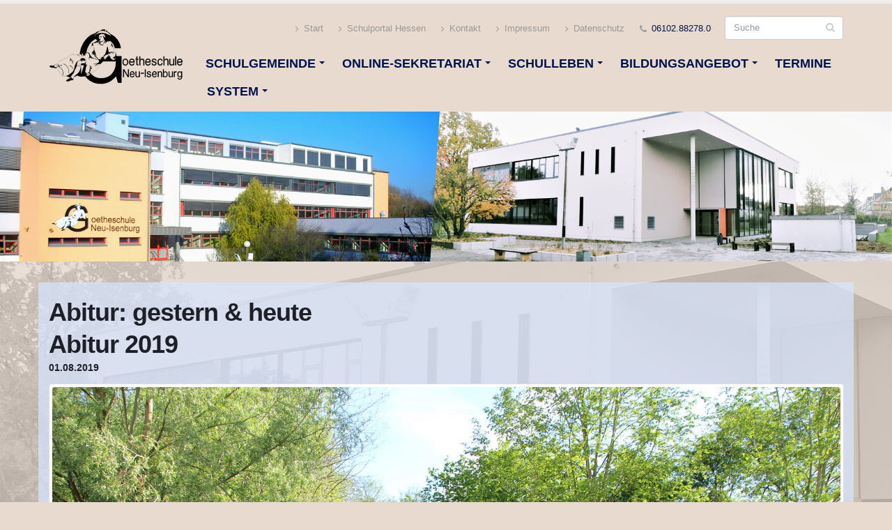

--- FILE ---
content_type: text/html; charset=ISO-8859-1
request_url: https://goetheschule-neu-isenburg.de/index.php?ka=3&ska=134&idn=8
body_size: 6488
content:
<!DOCTYPE html>
<html lang="de">
<head>
<title>Goetheschule Neu-Isenburg - 	Abitur: gestern & heute - </title>
<meta http-equiv="X-UA-Compatible" content="IE=edge">
<meta name="viewport" content="width=device-width, initial-scale=1.0, minimum-scale=0.5, maximum-scale=1.0, user-scalable=yes">
		<meta http-equiv="language" content="DE">
	<meta http-equiv="content-type" content="text/html; charset=ISO-8859-1">
<meta http-equiv="Content-Script-Type" content="text/javascript">
<meta http-equiv="Content-Style-Type" content="text/css">
<meta http-equiv="cache-control" content="no-cache">
<meta http-equiv="pragma" content="no-cache">
<meta name="description" content="	Abitur: gestern & heute - ">
<meta name="author" content="Neu-Isenburg">
<meta name="keywords" content="Goetheschule, Gymnasium Neu-Isenburg">
<meta property="og:description" content="	Abitur: gestern & heute - ">
<meta property="og:title" content="Goetheschule Neu-Isenburg - 	Abitur: gestern & heute - ">
<meta property="og:url" content="">
<meta name="ROBOTS" content="INDEX, FOLLOW"><link rel="SHORTCUT ICON" type="image/x-icon" href="image/favicon/gymnasium-neu-isenburg.ico">
<script type="text/javascript" src="functions/tools.js"></script>









































<!-- Web Fonts  -->
<link href="/css/fonts/Roboto/roboto.css" rel="stylesheet">

<!-- Vendor CSS -->
<link rel="stylesheet" href="/js/gymnasium-neu-isenburg/vendor/bootstrap/css/bootstrap.min.css">
<link rel="stylesheet" href="/js/gymnasium-neu-isenburg/vendor/font-awesome/css/font-awesome.min.css">
<link rel="stylesheet" href="/js/gymnasium-neu-isenburg/vendor/animate/animate.min.css">
<link rel="stylesheet" href="/js/gymnasium-neu-isenburg/vendor/simple-line-icons/css/simple-line-icons.min.css">
<link rel="stylesheet" href="/js/gymnasium-neu-isenburg/vendor/owl.carousel/assets/owl.carousel.min.css">
<link rel="stylesheet" href="/js/gymnasium-neu-isenburg/vendor/owl.carousel/assets/owl.theme.default.min.css">
<link rel="stylesheet" href="/js/gymnasium-neu-isenburg/vendor/magnific-popup/magnific-popup.min.css">

<!-- Theme CSS -->
<link rel="stylesheet" href="/css/gymnasium-neu-isenburg/theme.css">
<link rel="stylesheet" href="/css/gymnasium-neu-isenburg/theme-elements.css">
<link rel="stylesheet" href="/css/gymnasium-neu-isenburg/theme-blog.css">
<link rel="stylesheet" href="/css/gymnasium-neu-isenburg/theme-shop.css">

<!-- Current Page CSS -->
<link rel="stylesheet" href="/js/gymnasium-neu-isenburg/vendor/rs-plugin/css/settings.css">
<link rel="stylesheet" href="/js/gymnasium-neu-isenburg/vendor/rs-plugin/css/layers.css">
<link rel="stylesheet" href="/js/gymnasium-neu-isenburg/vendor/rs-plugin/css/navigation.css">

<!-- Skin CSS -->
<link rel="stylesheet" href="css/gymnasium-neu-isenburg/skins/default.css">
<link rel="stylesheet" href="/js/gymnasium-neu-isenburg/vendor/fullcalendar/fullcalendar.css" />
<link rel="stylesheet" href="/js/gymnasium-neu-isenburg/vendor/fullcalendar/fullcalendar.print.css" media="print" />
<!-- Theme Custom CSS -->
<link rel="stylesheet" href="css/gymnasium-neu-isenburg/custom.css">

<!-- Head Libs -->
<script src="/js/gymnasium-neu-isenburg/vendor/modernizr/modernizr.min.js"></script>
</head><body style="background: url(image/templates/gymnasium-neuisenburg/bg2.png) fixed; background-color: #e8dace;">
	<div class="body">
		<header id="header" data-plugin-options='{"stickyEnabled": true, "stickyEnableOnBoxed": true, "stickyEnableOnMobile": true, "stickyStartAt": 57, "stickySetTop": "-57px", "stickyChangeLogo": true}'>
			<div class="header-body">
				<div class="header-container container">
					<div class="header-row">
						<div class="header-column">
							<div class="header-logo">
								<a href="index.html">
									<img alt="Goethe" "Goetheschule Neu-Isenburg" width="197" height="84" data-sticky-width="159" data-sticky-height="68" data-sticky-top="33" src="/image/templates/gymnasium-neuisenburg/logo.png">
								</a>
							</div>
						</div>
						<div class="header-column">
							<div class="header-row">
								<div class="header-search hidden-xs">
									<form id="searchForm" action="index.php" method="post">
										<input type="hidden" name="ka" value="1">
										<input type="hidden" name="ska" value="suche">
										<div class="input-group">
											<input type="text" class="form-control" name="suchwort" id="q" placeholder="Suche" required>
											<span class="input-group-btn">
												<button class="btn btn-default" type="submit"><i class="fa fa-search"></i></button>
											</span>
										</div>
									</form>
								</div>
								<nav class="header-nav-top">
									<ul class="nav nav-pills">
										<li class="hidden-xs"><a href="index.html"><i class="fa fa-angle-right"></i> Start</a></li>
										<li class="hidden-xs"><a href="https://start.schulportal.hessen.de/index.php?i=5204" target="_blank"><i class="fa fa-angle-right"></i> Schulportal Hessen</a></li>
										<li class="hidden-xs"><a href="1_kontakt_Kontakt.html"><i class="fa fa-angle-right"></i> Kontakt</a></li>
										<li class="hidden-xs"><a href="18_129_Impressum.html"><i class="fa fa-angle-right"></i> Impressum</a></li>
										<li class="hidden-xs"><a href="18_130_Datenschutz.html"><i class="fa fa-angle-right"></i> Datenschutz</a></li>
										<li><span class=""><i class="fa fa-phone"></i> <a href="tel:00496102882780">06102.88278.0</a></span></li>
									</ul>
								</nav>
							</div>
							<div class="header-row">
								<div class="header-nav">
									<button class="btn header-btn-collapse-nav" data-toggle="collapse" data-target=".header-nav-main">
										<i class="fa fa-bars"></i>
									</button>
									<div class="header-nav-main header-nav-main-effect-1 header-nav-main-sub-effect-1 collapse">
										<nav>
											<ul class="nav nav-pills" id="mainNav">																<li  class="dropdown"><a class="dropdown-toggle" href="#">Schulgemeinde</a>
																															<ul class="dropdown-menu"><li><a href="1_1_NEWS.html">NEWS</a><li><a href="1_107_Grusswort.html">Grußwort</a><li><a href="1_108_Schulleitung.html">Schulleitung</a><li><a href="1_109_Lehrkraefte.html">Lehrkräfte</a><li><a href="1_133_Sekretariat.html">Sekretariat</a><li><a href="1_114_Schulsozialarbeit.html">Schulsozialarbeit</a><li><a href="1_142_Vertrauenslehrer.html">Vertrauenslehrer</a><li><a href="1_113_Hausmeister.html">Hausmeister</a><li><a href="1_110_SV--Schuelerzeitung.html">SV / Schülerzeitung</a><li><a href="1_112_Schulelternbeirat-SEB.html">Schulelternbeirat (SEB)</a>																</ul></li>																<li  class="dropdown"><a class="dropdown-toggle" href="#">Online-Sekretariat</a>
																															<ul class="dropdown-menu"><li><a href="1_kontakt_Nehmen-Sie-mit-uns-Kontakt-auf.html">Kontakt</a></li><li><a href="2_116_Anfahrt.html">Anfahrt</a><li><a href="2_117_Oeffnungszeiten.html">Öffnungszeiten</a><li><a href="2_118_Downloads.html">Downloads</a><li><a href="2_137_Vertretungsplan.html">Vertretungsplan</a><li><a href="https://start.schulportal.hessen.de/index.php?i=5204" target="_blank">Schulportal</a></li><li><a href=" https://ac.mpibs.de/skitbs/ " target="_blank">Speiseplan</a></li><li><a href="https://www.schliessfaecher.de/de/pages/service-fuer-mieter/mieten/?School=Goetheschule&Place=Neu-Isenburg" target="_blank">Schließfächer</a></li><li><a href="2_141_Schulwegeplaene.html">Schulwegepläne</a>																</ul></li>																<li  class="dropdown"><a class="dropdown-toggle" href="#">Schulleben</a>
																															<ul class="dropdown-menu"><li><a href="3_134_Abitur-gestern-und-heute.html">	Abitur: gestern & heute</a><li><a href="3_135_Jour-Fixe--Ehemalige.html">Jour Fixe / Ehemalige</a><li><a href="https://www.ffg-ni.de/" target="_blank">Förderverein (FFG)</a></li><li><a href="3_145_Kinderschutz.html">Kinderschutz</a>																</ul></li>																<li  class="dropdown"><a class="dropdown-toggle" href="#">Bildungsangebot</a>
																															<ul class="dropdown-menu"><li><a href="4_122_Schulprofil.html">Schulprofil</a><li><a href="4_138_Berufliche-Orientierung-Praktika.html">Berufliche Orientierung (Praktika)</a><li><a href="4_139_Uebergang-Grundschule--Gymnasium-.html">Übergang Grundschule - Gymnasium </a><li><a href="4_146_2-Fremdsprache.html">2. Fremdsprache</a><li><a href="4_147_Bilingualer-Unterricht.html">Bilingualer Unterricht</a><li><a href="4_144_Musik.html">Musik</a><li><a href="4_123_Studium-und-Karriere.html">Studium & Karriere</a><li><a href="4_124_Mint.html">Mint</a><li><a href="4_125_Begabungs-und-Begabtenfoerderung.html">Begabungs- und Begabtenförderung</a>																</ul></li>	
																		<li ><a href="https://start.schulportal.hessen.de/kalender.php?i=5204&key=cade8511d09c9b121830c53ee602030cca76f90d435aba0d7cdf59334254a17feda01c9246c56f5d5e49509d02be8b63" target="_blank">Termine</a></li>																<li  class="dropdown"><a class="dropdown-toggle" href="#">System</a>
																															<ul class="dropdown-menu"><li><a href="18_129_Impressum.html">Impressum</a><li><a href="18_130_Datenschutz.html">Datenschutz</a>																</ul></li>												</ul>
											</nav>
										</div>
									</div>
								</div>
							</div>
						</div>
					</div>
				</div>
			</header>

			<div role="main" class="main">				<img src="/image/templates/gymnasium-neuisenburg/standard_page_header.png"  style="width:100%;margin-bottom: 30px;">
				<div class="container" style="background-color: rgba(216, 230, 255, 0.7); padding-top:20px; ">
					<div class="row">												<div class="col-md-12">
																									</div>
																									<div class="container">
														<div class="row">	
															<div class="col-md-12">
																<h1>	Abitur: gestern & heute</h1>
																															</div>
														</div>
													</div>
													
	<div class="container">
		<div class="row">
			<div class="col-md-12">
				<h1>Abitur 2019</h1>
				<h5>01.08.2019</h5>
			</div>
		</div>
	</div>
	<div class="container">
		<div class="row">
			<div class="col-md-12">
				<div class="blog-posts single-post">
					<article class="post blog-single-post">							<div class="post-image">
								<div class="owl-carousel owl-theme owl-team-custom show-nav-title" data-plugin-options='{"autoHeight": true, "items":1, "nav": true, "dots": true}'>
									<div>
										<div class="img-thumbnail">
											<img class="img-responsive" src="image/content_multi_text/8.jpg">
										</div>
									</div>								</div>
							</div>
												<div class="post-content" style="float: left; width: 100%; margin-top: 20px">
							<p><strong><p class="MsoNormal"><span style="font-size:11.0pt;font-family:&quot;Arial&quot;,sans-serif">Abiturientinnen und Abiturienten 2019</span><span style="font-size:11.0pt;font-family:&quot;Arial&quot;,sans-serif"><br />
</span><span style="font-size:11.0pt;font-family:&quot;Arial&quot;,sans-serif">88  Abiturienten haben die Pr&uuml;fung bestanden. Die erfreuliche  Durchschnittsnote 2,24 liegt erheblich &uuml;ber dem schulinternen Ergebnis  der Vorjahre und auch &uuml;ber dem letzten Landesdurchschnitt. </span><span style="font-size:11.0pt;font-family:&quot;Arial&quot;,sans-serif"><br />
</span></p></strong></p>
							<p><p class="MsoNormal"><span style="font-size:11.0pt;font-family:&quot;Arial&quot;,sans-serif">Die Spitzennote von 1,0 wurde viermal erreicht, und zwar von Katharina Sophie Drexel, Ana Jankovic, Michelle Madeleine M&uuml;ller und Yvonne Anna Yong.</span><span style="font-size:11.0pt;font-family:&quot;Arial&quot;,sans-serif"><br />
</span><span style="font-size:11.0pt;font-family:&quot;Arial&quot;,sans-serif">Wir gratulieren unseren Sch&uuml;lerinnen und Sch&uuml;lern zum erfolgreichen Abitur. </span><span style="font-size:11.0pt;font-family:&quot;Arial&quot;,sans-serif"><br />
</span></p>
<table class="MsoNormalTable" style="width:226.0pt;margin-left:3.75pt;border-collapse:collapse;mso-yfti-tbllook:&#xA; 1184;mso-padding-alt:0cm 3.5pt 0cm 3.5pt" width="301" cellspacing="0" cellpadding="0" border="0">
    <tbody>
        <tr style="mso-yfti-irow:0;mso-yfti-firstrow:yes;height:12.75pt">
            <td style="width:113.0pt;border:solid black 1.0pt;&#xA;  mso-border-alt:solid black .5pt;padding:0cm 3.5pt 0cm 3.5pt;height:12.75pt" width="151" valign="top">
            <p class="MsoNormal" style="text-align:center" align="center"><span style="font-size:10.0pt;font-family:&quot;Arial&quot;,sans-serif;color:black">Nachname</span></p>
            </td>
            <td style="width:113.0pt;border:solid black 1.0pt;&#xA;  border-left:none;mso-border-top-alt:solid black .5pt;mso-border-bottom-alt:&#xA;  solid black .5pt;mso-border-right-alt:solid black .5pt;padding:0cm 3.5pt 0cm 3.5pt;&#xA;  height:12.75pt" width="151" valign="top">
            <p class="MsoNormal" style="text-align:center" align="center"><span style="font-size:10.0pt;font-family:&quot;Arial&quot;,sans-serif;color:black">Vorname</span></p>
            </td>
        </tr>
        <tr style="mso-yfti-irow:1;height:12.75pt">
            <td style="width:113.0pt;border:solid black 1.0pt;&#xA;  border-top:none;mso-border-top-alt:solid black .5pt;mso-border-alt:solid black .5pt;&#xA;  padding:0cm 3.5pt 0cm 3.5pt;height:12.75pt" width="151" valign="top">
            <p class="MsoNormal"><span style="font-size:10.0pt;font-family:&quot;Arial&quot;,sans-serif;&#xA;  color:black">Adrovic</span></p>
            </td>
            <td style="width:113.0pt;border-top:none;border-left:&#xA;  none;border-bottom:solid black 1.0pt;border-right:solid black 1.0pt;&#xA;  mso-border-top-alt:solid black .5pt;mso-border-top-alt:solid black .5pt;&#xA;  mso-border-bottom-alt:solid black .5pt;mso-border-right-alt:solid black .5pt;&#xA;  padding:0cm 3.5pt 0cm 3.5pt;height:12.75pt" width="151" valign="top">
            <p class="MsoNormal"><span style="font-size:10.0pt;font-family:&quot;Arial&quot;,sans-serif;&#xA;  color:black">Lejla</span></p>
            </td>
        </tr>
        <tr style="mso-yfti-irow:2;height:12.75pt">
            <td style="width:113.0pt;border:solid black 1.0pt;&#xA;  border-top:none;mso-border-left-alt:solid black .5pt;mso-border-bottom-alt:&#xA;  solid black .5pt;mso-border-right-alt:solid black .5pt;padding:0cm 3.5pt 0cm 3.5pt;&#xA;  height:12.75pt" width="151" valign="top">
            <p class="MsoNormal"><span style="font-size:10.0pt;font-family:&quot;Arial&quot;,sans-serif;&#xA;  color:black">Ahmadi</span></p>
            </td>
            <td style="width:113.0pt;border-top:none;border-left:&#xA;  none;border-bottom:solid black 1.0pt;border-right:solid black 1.0pt;&#xA;  mso-border-bottom-alt:solid black .5pt;mso-border-right-alt:solid black .5pt;&#xA;  padding:0cm 3.5pt 0cm 3.5pt;height:12.75pt" width="151" valign="top">
            <p class="MsoNormal"><span style="font-size:10.0pt;font-family:&quot;Arial&quot;,sans-serif;&#xA;  color:black">Sara</span></p>
            </td>
        </tr>
        <tr style="mso-yfti-irow:3;height:12.75pt">
            <td style="width:113.0pt;border:solid black 1.0pt;&#xA;  border-top:none;mso-border-left-alt:solid black .5pt;mso-border-bottom-alt:&#xA;  solid black .5pt;mso-border-right-alt:solid black .5pt;padding:0cm 3.5pt 0cm 3.5pt;&#xA;  height:12.75pt" width="151" valign="top">
            <p class="MsoNormal"><span style="font-size:10.0pt;font-family:&quot;Arial&quot;,sans-serif;&#xA;  color:black">Bamberger</span></p>
            </td>
            <td style="width:113.0pt;border-top:none;border-left:&#xA;  none;border-bottom:solid black 1.0pt;border-right:solid black 1.0pt;&#xA;  mso-border-bottom-alt:solid black .5pt;mso-border-right-alt:solid black .5pt;&#xA;  padding:0cm 3.5pt 0cm 3.5pt;height:12.75pt" width="151" valign="top">
            <p class="MsoNormal"><span style="font-size:10.0pt;font-family:&quot;Arial&quot;,sans-serif;&#xA;  color:black">Malina Helene</span></p>
            </td>
        </tr>
        <tr style="mso-yfti-irow:4;height:12.75pt">
            <td style="width:113.0pt;border:solid black 1.0pt;&#xA;  border-top:none;mso-border-left-alt:solid black .5pt;mso-border-bottom-alt:&#xA;  solid black .5pt;mso-border-right-alt:solid black .5pt;padding:0cm 3.5pt 0cm 3.5pt;&#xA;  height:12.75pt" width="151" valign="top">
            <p class="MsoNormal"><span style="font-size:10.0pt;font-family:&quot;Arial&quot;,sans-serif;&#xA;  color:black">Batzer</span></p>
            </td>
            <td style="width:113.0pt;border-top:none;border-left:&#xA;  none;border-bottom:solid black 1.0pt;border-right:solid black 1.0pt;&#xA;  mso-border-bottom-alt:solid black .5pt;mso-border-right-alt:solid black .5pt;&#xA;  padding:0cm 3.5pt 0cm 3.5pt;height:12.75pt" width="151" valign="top">
            <p class="MsoNormal"><span style="font-size:10.0pt;font-family:&quot;Arial&quot;,sans-serif;&#xA;  color:black">Luca Sophie</span></p>
            </td>
        </tr>
        <tr style="mso-yfti-irow:5;height:12.75pt">
            <td style="width:113.0pt;border:solid black 1.0pt;&#xA;  border-top:none;mso-border-left-alt:solid black .5pt;mso-border-bottom-alt:&#xA;  solid black .5pt;mso-border-right-alt:solid black .5pt;padding:0cm 3.5pt 0cm 3.5pt;&#xA;  height:12.75pt" width="151" valign="top">
            <p class="MsoNormal"><span style="font-size:10.0pt;font-family:&quot;Arial&quot;,sans-serif;&#xA;  color:black">Baydar</span></p>
            </td>
            <td style="width:113.0pt;border-top:none;border-left:&#xA;  none;border-bottom:solid black 1.0pt;border-right:solid black 1.0pt;&#xA;  mso-border-bottom-alt:solid black .5pt;mso-border-right-alt:solid black .5pt;&#xA;  padding:0cm 3.5pt 0cm 3.5pt;height:12.75pt" width="151" valign="top">
            <p class="MsoNormal"><span style="font-size:10.0pt;font-family:&quot;Arial&quot;,sans-serif;&#xA;  color:black">Dilay Alessa</span></p>
            </td>
        </tr>
        <tr style="mso-yfti-irow:6;height:12.75pt">
            <td style="width:113.0pt;border:solid black 1.0pt;&#xA;  border-top:none;mso-border-left-alt:solid black .5pt;mso-border-bottom-alt:&#xA;  solid black .5pt;mso-border-right-alt:solid black .5pt;padding:0cm 3.5pt 0cm 3.5pt;&#xA;  height:12.75pt" width="151" valign="top">
            <p class="MsoNormal"><span style="font-size:10.0pt;font-family:&quot;Arial&quot;,sans-serif;&#xA;  color:black">Becker</span></p>
            </td>
            <td style="width:113.0pt;border-top:none;border-left:&#xA;  none;border-bottom:solid black 1.0pt;border-right:solid black 1.0pt;&#xA;  mso-border-bottom-alt:solid black .5pt;mso-border-right-alt:solid black .5pt;&#xA;  padding:0cm 3.5pt 0cm 3.5pt;height:12.75pt" width="151" valign="top">
            <p class="MsoNormal"><span style="font-size:10.0pt;font-family:&quot;Arial&quot;,sans-serif;&#xA;  color:black">Kevin</span></p>
            </td>
        </tr>
        <tr style="mso-yfti-irow:7;height:12.75pt">
            <td style="width:113.0pt;border:solid black 1.0pt;&#xA;  border-top:none;mso-border-left-alt:solid black .5pt;mso-border-bottom-alt:&#xA;  solid black .5pt;mso-border-right-alt:solid black .5pt;padding:0cm 3.5pt 0cm 3.5pt;&#xA;  height:12.75pt" width="151" valign="top">
            <p class="MsoNormal"><span style="font-size:10.0pt;font-family:&quot;Arial&quot;,sans-serif;&#xA;  color:black">Belegu</span></p>
            </td>
            <td style="width:113.0pt;border-top:none;border-left:&#xA;  none;border-bottom:solid black 1.0pt;border-right:solid black 1.0pt;&#xA;  mso-border-bottom-alt:solid black .5pt;mso-border-right-alt:solid black .5pt;&#xA;  padding:0cm 3.5pt 0cm 3.5pt;height:12.75pt" width="151" valign="top">
            <p class="MsoNormal"><span style="font-size:10.0pt;font-family:&quot;Arial&quot;,sans-serif;&#xA;  color:black">Bleona</span></p>
            </td>
        </tr>
        <tr style="mso-yfti-irow:8;height:12.75pt">
            <td style="width:113.0pt;border:solid black 1.0pt;&#xA;  border-top:none;mso-border-left-alt:solid black .5pt;mso-border-bottom-alt:&#xA;  solid black .5pt;mso-border-right-alt:solid black .5pt;padding:0cm 3.5pt 0cm 3.5pt;&#xA;  height:12.75pt" width="151" valign="top">
            <p class="MsoNormal"><span style="font-size:10.0pt;font-family:&quot;Arial&quot;,sans-serif;&#xA;  color:black">Bennewitz</span></p>
            </td>
            <td style="width:113.0pt;border-top:none;border-left:&#xA;  none;border-bottom:solid black 1.0pt;border-right:solid black 1.0pt;&#xA;  mso-border-bottom-alt:solid black .5pt;mso-border-right-alt:solid black .5pt;&#xA;  padding:0cm 3.5pt 0cm 3.5pt;height:12.75pt" width="151" valign="top">
            <p class="MsoNormal"><span style="font-size:10.0pt;font-family:&quot;Arial&quot;,sans-serif;&#xA;  color:black">Alina</span></p>
            </td>
        </tr>
        <tr style="mso-yfti-irow:9;height:12.75pt">
            <td style="width:113.0pt;border:solid black 1.0pt;&#xA;  border-top:none;mso-border-left-alt:solid black .5pt;mso-border-bottom-alt:&#xA;  solid black .5pt;mso-border-right-alt:solid black .5pt;padding:0cm 3.5pt 0cm 3.5pt;&#xA;  height:12.75pt" width="151" valign="top">
            <p class="MsoNormal"><span style="font-size:10.0pt;font-family:&quot;Arial&quot;,sans-serif;&#xA;  color:black">Berehane</span></p>
            </td>
            <td style="width:113.0pt;border-top:none;border-left:&#xA;  none;border-bottom:solid black 1.0pt;border-right:solid black 1.0pt;&#xA;  mso-border-bottom-alt:solid black .5pt;mso-border-right-alt:solid black .5pt;&#xA;  padding:0cm 3.5pt 0cm 3.5pt;height:12.75pt" width="151" valign="top">
            <p class="MsoNormal"><span style="font-size:10.0pt;font-family:&quot;Arial&quot;,sans-serif;&#xA;  color:black">Lidya</span></p>
            </td>
        </tr>
        <tr style="mso-yfti-irow:10;height:12.75pt">
            <td style="width:113.0pt;border:solid black 1.0pt;&#xA;  border-top:none;mso-border-left-alt:solid black .5pt;mso-border-bottom-alt:&#xA;  solid black .5pt;mso-border-right-alt:solid black .5pt;padding:0cm 3.5pt 0cm 3.5pt;&#xA;  height:12.75pt" width="151" valign="top">
            <p class="MsoNormal"><span style="font-size:10.0pt;font-family:&quot;Arial&quot;,sans-serif;&#xA;  color:black">Brocar</span></p>
            </td>
            <td style="width:113.0pt;border-top:none;border-left:&#xA;  none;border-bottom:solid black 1.0pt;border-right:solid black 1.0pt;&#xA;  mso-border-bottom-alt:solid black .5pt;mso-border-right-alt:solid black .5pt;&#xA;  padding:0cm 3.5pt 0cm 3.5pt;height:12.75pt" width="151" valign="top">
            <p class="MsoNormal"><span style="font-size:10.0pt;font-family:&quot;Arial&quot;,sans-serif;&#xA;  color:black">Valentina Larissa</span></p>
            </td>
        </tr>
        <tr style="mso-yfti-irow:11;height:12.75pt">
            <td style="width:113.0pt;border:solid black 1.0pt;&#xA;  border-top:none;mso-border-left-alt:solid black .5pt;mso-border-bottom-alt:&#xA;  solid black .5pt;mso-border-right-alt:solid black .5pt;padding:0cm 3.5pt 0cm 3.5pt;&#xA;  height:12.75pt" width="151" valign="top">
            <p class="MsoNormal"><span style="font-size:10.0pt;font-family:&quot;Arial&quot;,sans-serif;&#xA;  color:black">Cieslinski</span></p>
            </td>
            <td style="width:113.0pt;border-top:none;border-left:&#xA;  none;border-bottom:solid black 1.0pt;border-right:solid black 1.0pt;&#xA;  mso-border-bottom-alt:solid black .5pt;mso-border-right-alt:solid black .5pt;&#xA;  padding:0cm 3.5pt 0cm 3.5pt;height:12.75pt" width="151" valign="top">
            <p class="MsoNormal"><span style="font-size:10.0pt;font-family:&quot;Arial&quot;,sans-serif;&#xA;  color:black">Sophie Carolina</span></p>
            </td>
        </tr>
        <tr style="mso-yfti-irow:12;height:12.75pt">
            <td style="width:113.0pt;border:solid black 1.0pt;&#xA;  border-top:none;mso-border-left-alt:solid black .5pt;mso-border-bottom-alt:&#xA;  solid black .5pt;mso-border-right-alt:solid black .5pt;padding:0cm 3.5pt 0cm 3.5pt;&#xA;  height:12.75pt" width="151" valign="top">
            <p class="MsoNormal"><span style="font-size:10.0pt;font-family:&quot;Arial&quot;,sans-serif;&#xA;  color:black">Cieslinski</span></p>
            </td>
            <td style="width:113.0pt;border-top:none;border-left:&#xA;  none;border-bottom:solid black 1.0pt;border-right:solid black 1.0pt;&#xA;  mso-border-bottom-alt:solid black .5pt;mso-border-right-alt:solid black .5pt;&#xA;  padding:0cm 3.5pt 0cm 3.5pt;height:12.75pt" width="151" valign="top">
            <p class="MsoNormal"><span style="font-size:10.0pt;font-family:&quot;Arial&quot;,sans-serif;&#xA;  color:black">Kurt Helmut</span></p>
            </td>
        </tr>
        <tr style="mso-yfti-irow:13;height:12.75pt">
            <td style="width:113.0pt;border:solid black 1.0pt;&#xA;  border-top:none;mso-border-left-alt:solid black .5pt;mso-border-bottom-alt:&#xA;  solid black .5pt;mso-border-right-alt:solid black .5pt;padding:0cm 3.5pt 0cm 3.5pt;&#xA;  height:12.75pt" width="151" valign="top">
            <p class="MsoNormal"><span style="font-size:10.0pt;font-family:&quot;Arial&quot;,sans-serif;&#xA;  color:black">Cosic</span></p>
            </td>
            <td style="width:113.0pt;border-top:none;border-left:&#xA;  none;border-bottom:solid black 1.0pt;border-right:solid black 1.0pt;&#xA;  mso-border-bottom-alt:solid black .5pt;mso-border-right-alt:solid black .5pt;&#xA;  padding:0cm 3.5pt 0cm 3.5pt;height:12.75pt" width="151" valign="top">
            <p class="MsoNormal"><span style="font-size:10.0pt;font-family:&quot;Arial&quot;,sans-serif;&#xA;  color:black">Ivana</span></p>
            </td>
        </tr>
        <tr style="mso-yfti-irow:14;height:12.75pt">
            <td style="width:113.0pt;border:solid black 1.0pt;&#xA;  border-top:none;mso-border-left-alt:solid black .5pt;mso-border-bottom-alt:&#xA;  solid black .5pt;mso-border-right-alt:solid black .5pt;padding:0cm 3.5pt 0cm 3.5pt;&#xA;  height:12.75pt" width="151" valign="top">
            <p class="MsoNormal"><span style="font-size:10.0pt;font-family:&quot;Arial&quot;,sans-serif;&#xA;  color:black">Costa</span></p>
            </td>
            <td style="width:113.0pt;border-top:none;border-left:&#xA;  none;border-bottom:solid black 1.0pt;border-right:solid black 1.0pt;&#xA;  mso-border-bottom-alt:solid black .5pt;mso-border-right-alt:solid black .5pt;&#xA;  padding:0cm 3.5pt 0cm 3.5pt;height:12.75pt" width="151" valign="top">
            <p class="MsoNormal"><span style="font-size:10.0pt;font-family:&quot;Arial&quot;,sans-serif;&#xA;  color:black">Vito Marcel</span></p>
            </td>
        </tr>
        <tr style="mso-yfti-irow:15;height:12.75pt">
            <td style="width:113.0pt;border:solid black 1.0pt;&#xA;  border-top:none;mso-border-left-alt:solid black .5pt;mso-border-bottom-alt:&#xA;  solid black .5pt;mso-border-right-alt:solid black .5pt;padding:0cm 3.5pt 0cm 3.5pt;&#xA;  height:12.75pt" width="151" valign="top">
            <p class="MsoNormal"><span style="font-size:10.0pt;font-family:&quot;Arial&quot;,sans-serif;&#xA;  color:black">Darkaoui</span></p>
            </td>
            <td style="width:113.0pt;border-top:none;border-left:&#xA;  none;border-bottom:solid black 1.0pt;border-right:solid black 1.0pt;&#xA;  mso-border-bottom-alt:solid black .5pt;mso-border-right-alt:solid black .5pt;&#xA;  padding:0cm 3.5pt 0cm 3.5pt;height:12.75pt" width="151" valign="top">
            <p class="MsoNormal"><span style="font-size:10.0pt;font-family:&quot;Arial&quot;,sans-serif;&#xA;  color:black">Mohamed</span></p>
            </td>
        </tr>
        <tr style="mso-yfti-irow:16;height:12.75pt">
            <td style="width:113.0pt;border:solid black 1.0pt;&#xA;  border-top:none;mso-border-left-alt:solid black .5pt;mso-border-bottom-alt:&#xA;  solid black .5pt;mso-border-right-alt:solid black .5pt;padding:0cm 3.5pt 0cm 3.5pt;&#xA;  height:12.75pt" width="151" valign="top">
            <p class="MsoNormal"><span style="font-size:10.0pt;font-family:&quot;Arial&quot;,sans-serif;&#xA;  color:black">Drexel</span></p>
            </td>
            <td style="width:113.0pt;border-top:none;border-left:&#xA;  none;border-bottom:solid black 1.0pt;border-right:solid black 1.0pt;&#xA;  mso-border-bottom-alt:solid black .5pt;mso-border-right-alt:solid black .5pt;&#xA;  padding:0cm 3.5pt 0cm 3.5pt;height:12.75pt" width="151" valign="top">
            <p class="MsoNormal"><span style="font-size:10.0pt;font-family:&quot;Arial&quot;,sans-serif;&#xA;  color:black">Katharina Sophie</span></p>
            </td>
        </tr>
        <tr style="mso-yfti-irow:17;height:12.75pt">
            <td style="width:113.0pt;border:solid black 1.0pt;&#xA;  border-top:none;mso-border-left-alt:solid black .5pt;mso-border-bottom-alt:&#xA;  solid black .5pt;mso-border-right-alt:solid black .5pt;padding:0cm 3.5pt 0cm 3.5pt;&#xA;  height:12.75pt" width="151" valign="top">
            <p class="MsoNormal"><span style="font-size:10.0pt;font-family:&quot;Arial&quot;,sans-serif;&#xA;  color:black">Eckert</span></p>
            </td>
            <td style="width:113.0pt;border-top:none;border-left:&#xA;  none;border-bottom:solid black 1.0pt;border-right:solid black 1.0pt;&#xA;  mso-border-bottom-alt:solid black .5pt;mso-border-right-alt:solid black .5pt;&#xA;  padding:0cm 3.5pt 0cm 3.5pt;height:12.75pt" width="151" valign="top">
            <p class="MsoNormal"><span style="font-size:10.0pt;font-family:&quot;Arial&quot;,sans-serif;&#xA;  color:black">Vanessa Maria</span></p>
            </td>
        </tr>
        <tr style="mso-yfti-irow:18;height:12.75pt">
            <td style="width:113.0pt;border:solid black 1.0pt;&#xA;  border-top:none;mso-border-left-alt:solid black .5pt;mso-border-bottom-alt:&#xA;  solid black .5pt;mso-border-right-alt:solid black .5pt;padding:0cm 3.5pt 0cm 3.5pt;&#xA;  height:12.75pt" width="151" valign="top">
            <p class="MsoNormal"><span style="font-size:10.0pt;font-family:&quot;Arial&quot;,sans-serif;&#xA;  color:black">Endress</span></p>
            </td>
            <td style="width:113.0pt;border-top:none;border-left:&#xA;  none;border-bottom:solid black 1.0pt;border-right:solid black 1.0pt;&#xA;  mso-border-bottom-alt:solid black .5pt;mso-border-right-alt:solid black .5pt;&#xA;  padding:0cm 3.5pt 0cm 3.5pt;height:12.75pt" width="151" valign="top">
            <p class="MsoNormal"><span style="font-size:10.0pt;font-family:&quot;Arial&quot;,sans-serif;&#xA;  color:black">Viviana Graziella</span></p>
            </td>
        </tr>
        <tr style="mso-yfti-irow:19;height:12.75pt">
            <td style="width:113.0pt;border:solid black 1.0pt;&#xA;  border-top:none;mso-border-left-alt:solid black .5pt;mso-border-bottom-alt:&#xA;  solid black .5pt;mso-border-right-alt:solid black .5pt;padding:0cm 3.5pt 0cm 3.5pt;&#xA;  height:12.75pt" width="151" valign="top">
            <p class="MsoNormal"><span style="font-size:10.0pt;font-family:&quot;Arial&quot;,sans-serif;&#xA;  color:black">Fidan</span></p>
            </td>
            <td style="width:113.0pt;border-top:none;border-left:&#xA;  none;border-bottom:solid black 1.0pt;border-right:solid black 1.0pt;&#xA;  mso-border-bottom-alt:solid black .5pt;mso-border-right-alt:solid black .5pt;&#xA;  padding:0cm 3.5pt 0cm 3.5pt;height:12.75pt" width="151" valign="top">
            <p class="MsoNormal"><span style="font-size:10.0pt;font-family:&quot;Arial&quot;,sans-serif;&#xA;  color:black">Leyla Maria</span></p>
            </td>
        </tr>
        <tr style="mso-yfti-irow:20;height:12.75pt">
            <td style="width:113.0pt;border:solid black 1.0pt;&#xA;  border-top:none;mso-border-left-alt:solid black .5pt;mso-border-bottom-alt:&#xA;  solid black .5pt;mso-border-right-alt:solid black .5pt;padding:0cm 3.5pt 0cm 3.5pt;&#xA;  height:12.75pt" width="151" valign="top">
            <p class="MsoNormal"><span style="font-size:10.0pt;font-family:&quot;Arial&quot;,sans-serif;&#xA;  color:black">F&ouml;rster</span></p>
            </td>
            <td style="width:113.0pt;border-top:none;border-left:&#xA;  none;border-bottom:solid black 1.0pt;border-right:solid black 1.0pt;&#xA;  mso-border-bottom-alt:solid black .5pt;mso-border-right-alt:solid black .5pt;&#xA;  padding:0cm 3.5pt 0cm 3.5pt;height:12.75pt" width="151" valign="top">
            <p class="MsoNormal"><span style="font-size:10.0pt;font-family:&quot;Arial&quot;,sans-serif;&#xA;  color:black">Eliona</span></p>
            </td>
        </tr>
        <tr style="mso-yfti-irow:21;height:12.75pt">
            <td style="width:113.0pt;border:solid black 1.0pt;&#xA;  border-top:none;mso-border-left-alt:solid black .5pt;mso-border-bottom-alt:&#xA;  solid black .5pt;mso-border-right-alt:solid black .5pt;padding:0cm 3.5pt 0cm 3.5pt;&#xA;  height:12.75pt" width="151" valign="top">
            <p class="MsoNormal"><span style="font-size:10.0pt;font-family:&quot;Arial&quot;,sans-serif;&#xA;  color:black">Franitza</span></p>
            </td>
            <td style="width:113.0pt;border-top:none;border-left:&#xA;  none;border-bottom:solid black 1.0pt;border-right:solid black 1.0pt;&#xA;  mso-border-bottom-alt:solid black .5pt;mso-border-right-alt:solid black .5pt;&#xA;  padding:0cm 3.5pt 0cm 3.5pt;height:12.75pt" width="151" valign="top">
            <p class="MsoNormal"><span style="font-size:10.0pt;font-family:&quot;Arial&quot;,sans-serif;&#xA;  color:black">Jessica Sarah</span></p>
            </td>
        </tr>
        <tr style="mso-yfti-irow:22;height:12.75pt">
            <td style="width:113.0pt;border:solid black 1.0pt;&#xA;  border-top:none;mso-border-left-alt:solid black .5pt;mso-border-bottom-alt:&#xA;  solid black .5pt;mso-border-right-alt:solid black .5pt;padding:0cm 3.5pt 0cm 3.5pt;&#xA;  height:12.75pt" width="151" valign="top">
            <p class="MsoNormal"><span style="font-size:10.0pt;font-family:&quot;Arial&quot;,sans-serif;&#xA;  color:black">Frieg</span></p>
            </td>
            <td style="width:113.0pt;border-top:none;border-left:&#xA;  none;border-bottom:solid black 1.0pt;border-right:solid black 1.0pt;&#xA;  mso-border-bottom-alt:solid black .5pt;mso-border-right-alt:solid black .5pt;&#xA;  padding:0cm 3.5pt 0cm 3.5pt;height:12.75pt" width="151" valign="top">
            <p class="MsoNormal"><span style="font-size:10.0pt;font-family:&quot;Arial&quot;,sans-serif;&#xA;  color:black">Johanna</span></p>
            </td>
        </tr>
        <tr style="mso-yfti-irow:23;height:12.75pt">
            <td style="width:113.0pt;border:solid black 1.0pt;&#xA;  border-top:none;mso-border-left-alt:solid black .5pt;mso-border-bottom-alt:&#xA;  solid black .5pt;mso-border-right-alt:solid black .5pt;padding:0cm 3.5pt 0cm 3.5pt;&#xA;  height:12.75pt" width="151" valign="top">
            <p class="MsoNormal"><span style="font-size:10.0pt;font-family:&quot;Arial&quot;,sans-serif;&#xA;  color:black">G&ouml;bel</span></p>
            </td>
            <td style="width:113.0pt;border-top:none;border-left:&#xA;  none;border-bottom:solid black 1.0pt;border-right:solid black 1.0pt;&#xA;  mso-border-bottom-alt:solid black .5pt;mso-border-right-alt:solid black .5pt;&#xA;  padding:0cm 3.5pt 0cm 3.5pt;height:12.75pt" width="151" valign="top">
            <p class="MsoNormal"><span style="font-size:10.0pt;font-family:&quot;Arial&quot;,sans-serif;&#xA;  color:black">Gina Ellen</span></p>
            </td>
        </tr>
        <tr style="mso-yfti-irow:24;height:12.75pt">
            <td style="width:113.0pt;border:solid black 1.0pt;&#xA;  border-top:none;mso-border-left-alt:solid black .5pt;mso-border-bottom-alt:&#xA;  solid black .5pt;mso-border-right-alt:solid black .5pt;padding:0cm 3.5pt 0cm 3.5pt;&#xA;  height:12.75pt" width="151" valign="top">
            <p class="MsoNormal"><span style="font-size:10.0pt;font-family:&quot;Arial&quot;,sans-serif;&#xA;  color:black">Grunau</span></p>
            </td>
            <td style="width:113.0pt;border-top:none;border-left:&#xA;  none;border-bottom:solid black 1.0pt;border-right:solid black 1.0pt;&#xA;  mso-border-bottom-alt:solid black .5pt;mso-border-right-alt:solid black .5pt;&#xA;  padding:0cm 3.5pt 0cm 3.5pt;height:12.75pt" width="151" valign="top">
            <p class="MsoNormal"><span style="font-size:10.0pt;font-family:&quot;Arial&quot;,sans-serif;&#xA;  color:black">Niclas Andreas</span></p>
            </td>
        </tr>
        <tr style="mso-yfti-irow:25;height:12.75pt">
            <td style="width:113.0pt;border:solid black 1.0pt;&#xA;  border-top:none;mso-border-left-alt:solid black .5pt;mso-border-bottom-alt:&#xA;  solid black .5pt;mso-border-right-alt:solid black .5pt;padding:0cm 3.5pt 0cm 3.5pt;&#xA;  height:12.75pt" width="151" valign="top">
            <p class="MsoNormal"><span style="font-size:10.0pt;font-family:&quot;Arial&quot;,sans-serif;&#xA;  color:black">Haddad</span></p>
            </td>
            <td style="width:113.0pt;border-top:none;border-left:&#xA;  none;border-bottom:solid black 1.0pt;border-right:solid black 1.0pt;&#xA;  mso-border-bottom-alt:solid black .5pt;mso-border-right-alt:solid black .5pt;&#xA;  padding:0cm 3.5pt 0cm 3.5pt;height:12.75pt" width="151" valign="top">
            <p class="MsoNormal"><span style="font-size:10.0pt;font-family:&quot;Arial&quot;,sans-serif;&#xA;  color:black">Sari Robin</span></p>
            </td>
        </tr>
        <tr style="mso-yfti-irow:26;height:12.75pt">
            <td style="width:113.0pt;border:solid black 1.0pt;&#xA;  border-top:none;mso-border-left-alt:solid black .5pt;mso-border-bottom-alt:&#xA;  solid black .5pt;mso-border-right-alt:solid black .5pt;padding:0cm 3.5pt 0cm 3.5pt;&#xA;  height:12.75pt" width="151" valign="top">
            <p class="MsoNormal"><span style="font-size:10.0pt;font-family:&quot;Arial&quot;,sans-serif;&#xA;  color:black">Harms</span></p>
            </td>
            <td style="width:113.0pt;border-top:none;border-left:&#xA;  none;border-bottom:solid black 1.0pt;border-right:solid black 1.0pt;&#xA;  mso-border-bottom-alt:solid black .5pt;mso-border-right-alt:solid black .5pt;&#xA;  padding:0cm 3.5pt 0cm 3.5pt;height:12.75pt" width="151" valign="top">
            <p class="MsoNormal"><span style="font-size:10.0pt;font-family:&quot;Arial&quot;,sans-serif;&#xA;  color:black">Mara</span></p>
            </td>
        </tr>
        <tr style="mso-yfti-irow:27;height:12.75pt">
            <td style="width:113.0pt;border:solid black 1.0pt;&#xA;  border-top:none;mso-border-left-alt:solid black .5pt;mso-border-bottom-alt:&#xA;  solid black .5pt;mso-border-right-alt:solid black .5pt;padding:0cm 3.5pt 0cm 3.5pt;&#xA;  height:12.75pt" width="151" valign="top">
            <p class="MsoNormal"><span style="font-size:10.0pt;font-family:&quot;Arial&quot;,sans-serif;&#xA;  color:black">Hieronymus</span></p>
            </td>
            <td style="width:113.0pt;border-top:none;border-left:&#xA;  none;border-bottom:solid black 1.0pt;border-right:solid black 1.0pt;&#xA;  mso-border-bottom-alt:solid black .5pt;mso-border-right-alt:solid black .5pt;&#xA;  padding:0cm 3.5pt 0cm 3.5pt;height:12.75pt" width="151" valign="top">
            <p class="MsoNormal"><span style="font-size:10.0pt;font-family:&quot;Arial&quot;,sans-serif;&#xA;  color:black">Sophie </span></p>
            </td>
        </tr>
        <tr style="mso-yfti-irow:28;height:12.75pt">
            <td style="width:113.0pt;border:solid black 1.0pt;&#xA;  border-top:none;mso-border-left-alt:solid black .5pt;mso-border-bottom-alt:&#xA;  solid black .5pt;mso-border-right-alt:solid black .5pt;padding:0cm 3.5pt 0cm 3.5pt;&#xA;  height:12.75pt" width="151" valign="top">
            <p class="MsoNormal"><span style="font-size:10.0pt;font-family:&quot;Arial&quot;,sans-serif;&#xA;  color:black">Hieronymus</span></p>
            </td>
            <td style="width:113.0pt;border-top:none;border-left:&#xA;  none;border-bottom:solid black 1.0pt;border-right:solid black 1.0pt;&#xA;  mso-border-bottom-alt:solid black .5pt;mso-border-right-alt:solid black .5pt;&#xA;  padding:0cm 3.5pt 0cm 3.5pt;height:12.75pt" width="151" valign="top">
            <p class="MsoNormal"><span style="font-size:10.0pt;font-family:&quot;Arial&quot;,sans-serif;&#xA;  color:black">Eva </span></p>
            </td>
        </tr>
        <tr style="mso-yfti-irow:29;height:12.75pt">
            <td style="width:113.0pt;border:solid black 1.0pt;&#xA;  border-top:none;mso-border-left-alt:solid black .5pt;mso-border-bottom-alt:&#xA;  solid black .5pt;mso-border-right-alt:solid black .5pt;padding:0cm 3.5pt 0cm 3.5pt;&#xA;  height:12.75pt" width="151" valign="top">
            <p class="MsoNormal"><span style="font-size:10.0pt;font-family:&quot;Arial&quot;,sans-serif;&#xA;  color:black">Hirsch</span></p>
            </td>
            <td style="width:113.0pt;border-top:none;border-left:&#xA;  none;border-bottom:solid black 1.0pt;border-right:solid black 1.0pt;&#xA;  mso-border-bottom-alt:solid black .5pt;mso-border-right-alt:solid black .5pt;&#xA;  padding:0cm 3.5pt 0cm 3.5pt;height:12.75pt" width="151" valign="top">
            <p class="MsoNormal"><span style="font-size:10.0pt;font-family:&quot;Arial&quot;,sans-serif;&#xA;  color:black">Janna</span></p>
            </td>
        </tr>
        <tr style="mso-yfti-irow:30;height:12.75pt">
            <td style="width:113.0pt;border:solid black 1.0pt;&#xA;  border-top:none;mso-border-left-alt:solid black .5pt;mso-border-bottom-alt:&#xA;  solid black .5pt;mso-border-right-alt:solid black .5pt;padding:0cm 3.5pt 0cm 3.5pt;&#xA;  height:12.75pt" width="151" valign="top">
            <p class="MsoNormal"><span style="font-size:10.0pt;font-family:&quot;Arial&quot;,sans-serif;&#xA;  color:black">Hoffmann</span></p>
            </td>
            <td style="width:113.0pt;border-top:none;border-left:&#xA;  none;border-bottom:solid black 1.0pt;border-right:solid black 1.0pt;&#xA;  mso-border-bottom-alt:solid black .5pt;mso-border-right-alt:solid black .5pt;&#xA;  padding:0cm 3.5pt 0cm 3.5pt;height:12.75pt" width="151" valign="top">
            <p class="MsoNormal"><span style="font-size:10.0pt;font-family:&quot;Arial&quot;,sans-serif;&#xA;  color:black">Maya </span></p>
            </td>
        </tr>
        <tr style="mso-yfti-irow:31;height:12.75pt">
            <td style="width:113.0pt;border:solid black 1.0pt;&#xA;  border-top:none;mso-border-left-alt:solid black .5pt;mso-border-bottom-alt:&#xA;  solid black .5pt;mso-border-right-alt:solid black .5pt;padding:0cm 3.5pt 0cm 3.5pt;&#xA;  height:12.75pt" width="151" valign="top">
            <p class="MsoNormal"><span style="font-size:10.0pt;font-family:&quot;Arial&quot;,sans-serif;&#xA;  color:black">J&auml;ger</span></p>
            </td>
            <td style="width:113.0pt;border-top:none;border-left:&#xA;  none;border-bottom:solid black 1.0pt;border-right:solid black 1.0pt;&#xA;  mso-border-bottom-alt:solid black .5pt;mso-border-right-alt:solid black .5pt;&#xA;  padding:0cm 3.5pt 0cm 3.5pt;height:12.75pt" width="151" valign="top">
            <p class="MsoNormal"><span style="font-size:10.0pt;font-family:&quot;Arial&quot;,sans-serif;&#xA;  color:black">Ben</span></p>
            </td>
        </tr>
        <tr style="mso-yfti-irow:32;height:12.75pt">
            <td style="width:113.0pt;border:solid black 1.0pt;&#xA;  border-top:none;mso-border-left-alt:solid black .5pt;mso-border-bottom-alt:&#xA;  solid black .5pt;mso-border-right-alt:solid black .5pt;padding:0cm 3.5pt 0cm 3.5pt;&#xA;  height:12.75pt" width="151" valign="top">
            <p class="MsoNormal"><span style="font-size:10.0pt;font-family:&quot;Arial&quot;,sans-serif;&#xA;  color:black">Jami</span></p>
            </td>
            <td style="width:113.0pt;border-top:none;border-left:&#xA;  none;border-bottom:solid black 1.0pt;border-right:solid black 1.0pt;&#xA;  mso-border-bottom-alt:solid black .5pt;mso-border-right-alt:solid black .5pt;&#xA;  padding:0cm 3.5pt 0cm 3.5pt;height:12.75pt" width="151" valign="top">
            <p class="MsoNormal"><span style="font-size:10.0pt;font-family:&quot;Arial&quot;,sans-serif;&#xA;  color:black">Yassmin</span></p>
            </td>
        </tr>
        <tr style="mso-yfti-irow:33;height:12.75pt">
            <td style="width:113.0pt;border:solid black 1.0pt;&#xA;  border-top:none;mso-border-left-alt:solid black .5pt;mso-border-bottom-alt:&#xA;  solid black .5pt;mso-border-right-alt:solid black .5pt;padding:0cm 3.5pt 0cm 3.5pt;&#xA;  height:12.75pt" width="151" valign="top">
            <p class="MsoNormal"><span style="font-size:10.0pt;font-family:&quot;Arial&quot;,sans-serif;&#xA;  color:black">Jankovic</span></p>
            </td>
            <td style="width:113.0pt;border-top:none;border-left:&#xA;  none;border-bottom:solid black 1.0pt;border-right:solid black 1.0pt;&#xA;  mso-border-bottom-alt:solid black .5pt;mso-border-right-alt:solid black .5pt;&#xA;  padding:0cm 3.5pt 0cm 3.5pt;height:12.75pt" width="151" valign="top">
            <p class="MsoNormal"><span style="font-size:10.0pt;font-family:&quot;Arial&quot;,sans-serif;&#xA;  color:black">Ana</span></p>
            </td>
        </tr>
        <tr style="mso-yfti-irow:34;height:12.75pt">
            <td style="width:113.0pt;border:solid black 1.0pt;&#xA;  border-top:none;mso-border-left-alt:solid black .5pt;mso-border-bottom-alt:&#xA;  solid black .5pt;mso-border-right-alt:solid black .5pt;padding:0cm 3.5pt 0cm 3.5pt;&#xA;  height:12.75pt" width="151" valign="top">
            <p class="MsoNormal"><span style="font-size:10.0pt;font-family:&quot;Arial&quot;,sans-serif;&#xA;  color:black">Jauch</span></p>
            </td>
            <td style="width:113.0pt;border-top:none;border-left:&#xA;  none;border-bottom:solid black 1.0pt;border-right:solid black 1.0pt;&#xA;  mso-border-bottom-alt:solid black .5pt;mso-border-right-alt:solid black .5pt;&#xA;  padding:0cm 3.5pt 0cm 3.5pt;height:12.75pt" width="151" valign="top">
            <p class="MsoNormal"><span style="font-size:10.0pt;font-family:&quot;Arial&quot;,sans-serif;&#xA;  color:black">Linus Pirmin</span></p>
            </td>
        </tr>
        <tr style="mso-yfti-irow:35;height:12.75pt">
            <td style="width:113.0pt;border:solid black 1.0pt;&#xA;  border-top:none;mso-border-left-alt:solid black .5pt;mso-border-bottom-alt:&#xA;  solid black .5pt;mso-border-right-alt:solid black .5pt;padding:0cm 3.5pt 0cm 3.5pt;&#xA;  height:12.75pt" width="151" valign="top">
            <p class="MsoNormal"><span style="font-size:10.0pt;font-family:&quot;Arial&quot;,sans-serif;&#xA;  color:black">Kalindudak</span></p>
            </td>
            <td style="width:113.0pt;border-top:none;border-left:&#xA;  none;border-bottom:solid black 1.0pt;border-right:solid black 1.0pt;&#xA;  mso-border-bottom-alt:solid black .5pt;mso-border-right-alt:solid black .5pt;&#xA;  padding:0cm 3.5pt 0cm 3.5pt;height:12.75pt" width="151" valign="top">
            <p class="MsoNormal"><span style="font-size:10.0pt;font-family:&quot;Arial&quot;,sans-serif;&#xA;  color:black">Narin-Eylem</span></p>
            </td>
        </tr>
        <tr style="mso-yfti-irow:36;height:12.75pt">
            <td style="width:113.0pt;border:solid black 1.0pt;&#xA;  border-top:none;mso-border-left-alt:solid black .5pt;mso-border-bottom-alt:&#xA;  solid black .5pt;mso-border-right-alt:solid black .5pt;padding:0cm 3.5pt 0cm 3.5pt;&#xA;  height:12.75pt" width="151" valign="top">
            <p class="MsoNormal"><span style="font-size:10.0pt;font-family:&quot;Arial&quot;,sans-serif;&#xA;  color:black">Kart</span></p>
            </td>
            <td style="width:113.0pt;border-top:none;border-left:&#xA;  none;border-bottom:solid black 1.0pt;border-right:solid black 1.0pt;&#xA;  mso-border-bottom-alt:solid black .5pt;mso-border-right-alt:solid black .5pt;&#xA;  padding:0cm 3.5pt 0cm 3.5pt;height:12.75pt" width="151" valign="top">
            <p class="MsoNormal"><span style="font-size:10.0pt;font-family:&quot;Arial&quot;,sans-serif;&#xA;  color:black">Dilara</span></p>
            </td>
        </tr>
        <tr style="mso-yfti-irow:37;height:12.75pt">
            <td style="width:113.0pt;border:solid black 1.0pt;&#xA;  border-top:none;mso-border-left-alt:solid black .5pt;mso-border-bottom-alt:&#xA;  solid black .5pt;mso-border-right-alt:solid black .5pt;padding:0cm 3.5pt 0cm 3.5pt;&#xA;  height:12.75pt" width="151" valign="top">
            <p class="MsoNormal"><span style="font-size:10.0pt;font-family:&quot;Arial&quot;,sans-serif;&#xA;  color:black">Kiel</span></p>
            </td>
            <td style="width:113.0pt;border-top:none;border-left:&#xA;  none;border-bottom:solid black 1.0pt;border-right:solid black 1.0pt;&#xA;  mso-border-bottom-alt:solid black .5pt;mso-border-right-alt:solid black .5pt;&#xA;  padding:0cm 3.5pt 0cm 3.5pt;height:12.75pt" width="151" valign="top">
            <p class="MsoNormal"><span style="font-size:10.0pt;font-family:&quot;Arial&quot;,sans-serif;&#xA;  color:black">Nick</span></p>
            </td>
        </tr>
        <tr style="mso-yfti-irow:38;height:12.75pt">
            <td style="width:113.0pt;border:solid black 1.0pt;&#xA;  border-top:none;mso-border-left-alt:solid black .5pt;mso-border-bottom-alt:&#xA;  solid black .5pt;mso-border-right-alt:solid black .5pt;padding:0cm 3.5pt 0cm 3.5pt;&#xA;  height:12.75pt" width="151" valign="top">
            <p class="MsoNormal"><span style="font-size:10.0pt;font-family:&quot;Arial&quot;,sans-serif;&#xA;  color:black">Konrad</span></p>
            </td>
            <td style="width:113.0pt;border-top:none;border-left:&#xA;  none;border-bottom:solid black 1.0pt;border-right:solid black 1.0pt;&#xA;  mso-border-bottom-alt:solid black .5pt;mso-border-right-alt:solid black .5pt;&#xA;  padding:0cm 3.5pt 0cm 3.5pt;height:12.75pt" width="151" valign="top">
            <p class="MsoNormal"><span style="font-size:10.0pt;font-family:&quot;Arial&quot;,sans-serif;&#xA;  color:black">Ralf</span></p>
            </td>
        </tr>
        <tr style="mso-yfti-irow:39;height:12.75pt">
            <td style="width:113.0pt;border:solid black 1.0pt;&#xA;  border-top:none;mso-border-left-alt:solid black .5pt;mso-border-bottom-alt:&#xA;  solid black .5pt;mso-border-right-alt:solid black .5pt;padding:0cm 3.5pt 0cm 3.5pt;&#xA;  height:12.75pt" width="151" valign="top">
            <p class="MsoNormal"><span style="font-size:10.0pt;font-family:&quot;Arial&quot;,sans-serif;&#xA;  color:black">Koslowski</span></p>
            </td>
            <td style="width:113.0pt;border-top:none;border-left:&#xA;  none;border-bottom:solid black 1.0pt;border-right:solid black 1.0pt;&#xA;  mso-border-bottom-alt:solid black .5pt;mso-border-right-alt:solid black .5pt;&#xA;  padding:0cm 3.5pt 0cm 3.5pt;height:12.75pt" width="151" valign="top">
            <p class="MsoNormal"><span style="font-size:10.0pt;font-family:&quot;Arial&quot;,sans-serif;&#xA;  color:black">Merlin</span></p>
            </td>
        </tr>
        <tr style="mso-yfti-irow:40;height:12.75pt">
            <td style="width:113.0pt;border:solid black 1.0pt;&#xA;  border-top:none;mso-border-left-alt:solid black .5pt;mso-border-bottom-alt:&#xA;  solid black .5pt;mso-border-right-alt:solid black .5pt;padding:0cm 3.5pt 0cm 3.5pt;&#xA;  height:12.75pt" width="151" valign="top">
            <p class="MsoNormal"><span style="font-size:10.0pt;font-family:&quot;Arial&quot;,sans-serif;&#xA;  color:black">Krahn</span></p>
            </td>
            <td style="width:113.0pt;border-top:none;border-left:&#xA;  none;border-bottom:solid black 1.0pt;border-right:solid black 1.0pt;&#xA;  mso-border-bottom-alt:solid black .5pt;mso-border-right-alt:solid black .5pt;&#xA;  padding:0cm 3.5pt 0cm 3.5pt;height:12.75pt" width="151" valign="top">
            <p class="MsoNormal"><span style="font-size:10.0pt;font-family:&quot;Arial&quot;,sans-serif;&#xA;  color:black">Tim</span></p>
            </td>
        </tr>
        <tr style="mso-yfti-irow:41;height:12.75pt">
            <td style="width:113.0pt;border:solid black 1.0pt;&#xA;  border-top:none;mso-border-left-alt:solid black .5pt;mso-border-bottom-alt:&#xA;  solid black .5pt;mso-border-right-alt:solid black .5pt;padding:0cm 3.5pt 0cm 3.5pt;&#xA;  height:12.75pt" width="151" valign="top">
            <p class="MsoNormal"><span style="font-size:10.0pt;font-family:&quot;Arial&quot;,sans-serif;&#xA;  color:black">Kr&uuml;ger</span></p>
            </td>
            <td style="width:113.0pt;border-top:none;border-left:&#xA;  none;border-bottom:solid black 1.0pt;border-right:solid black 1.0pt;&#xA;  mso-border-bottom-alt:solid black .5pt;mso-border-right-alt:solid black .5pt;&#xA;  padding:0cm 3.5pt 0cm 3.5pt;height:12.75pt" width="151" valign="top">
            <p class="MsoNormal"><span style="font-size:10.0pt;font-family:&quot;Arial&quot;,sans-serif;&#xA;  color:black">Ina Colette</span></p>
            </td>
        </tr>
        <tr style="mso-yfti-irow:42;height:12.75pt">
            <td style="width:113.0pt;border:solid black 1.0pt;&#xA;  border-top:none;mso-border-left-alt:solid black .5pt;mso-border-bottom-alt:&#xA;  solid black .5pt;mso-border-right-alt:solid black .5pt;padding:0cm 3.5pt 0cm 3.5pt;&#xA;  height:12.75pt" width="151" valign="top">
            <p class="MsoNormal"><span style="font-size:10.0pt;font-family:&quot;Arial&quot;,sans-serif;&#xA;  color:black">Kruggel</span></p>
            </td>
            <td style="width:113.0pt;border-top:none;border-left:&#xA;  none;border-bottom:solid black 1.0pt;border-right:solid black 1.0pt;&#xA;  mso-border-bottom-alt:solid black .5pt;mso-border-right-alt:solid black .5pt;&#xA;  padding:0cm 3.5pt 0cm 3.5pt;height:12.75pt" width="151" valign="top">
            <p class="MsoNormal"><span style="font-size:10.0pt;font-family:&quot;Arial&quot;,sans-serif;&#xA;  color:black">Millane</span></p>
            </td>
        </tr>
        <tr style="mso-yfti-irow:43;height:12.75pt">
            <td style="width:113.0pt;border:solid black 1.0pt;&#xA;  border-top:none;mso-border-left-alt:solid black .5pt;mso-border-bottom-alt:&#xA;  solid black .5pt;mso-border-right-alt:solid black .5pt;padding:0cm 3.5pt 0cm 3.5pt;&#xA;  height:12.75pt" width="151" valign="top">
            <p class="MsoNormal"><span style="font-size:10.0pt;font-family:&quot;Arial&quot;,sans-serif;&#xA;  color:black">Kupper</span></p>
            </td>
            <td style="width:113.0pt;border-top:none;border-left:&#xA;  none;border-bottom:solid black 1.0pt;border-right:solid black 1.0pt;&#xA;  mso-border-bottom-alt:solid black .5pt;mso-border-right-alt:solid black .5pt;&#xA;  padding:0cm 3.5pt 0cm 3.5pt;height:12.75pt" width="151" valign="top">
            <p class="MsoNormal"><span style="font-size:10.0pt;font-family:&quot;Arial&quot;,sans-serif;&#xA;  color:black">Marwin Caesar</span></p>
            </td>
        </tr>
        <tr style="mso-yfti-irow:44;height:12.75pt">
            <td style="width:113.0pt;border:solid black 1.0pt;&#xA;  border-top:none;mso-border-left-alt:solid black .5pt;mso-border-bottom-alt:&#xA;  solid black .5pt;mso-border-right-alt:solid black .5pt;padding:0cm 3.5pt 0cm 3.5pt;&#xA;  height:12.75pt" width="151" valign="top">
            <p class="MsoNormal"><span style="font-size:10.0pt;font-family:&quot;Arial&quot;,sans-serif;&#xA;  color:black">Lang</span></p>
            </td>
            <td style="width:113.0pt;border-top:none;border-left:&#xA;  none;border-bottom:solid black 1.0pt;border-right:solid black 1.0pt;&#xA;  mso-border-bottom-alt:solid black .5pt;mso-border-right-alt:solid black .5pt;&#xA;  padding:0cm 3.5pt 0cm 3.5pt;height:12.75pt" width="151" valign="top">
            <p class="MsoNormal"><span style="font-size:10.0pt;font-family:&quot;Arial&quot;,sans-serif;&#xA;  color:black">Maya Manuela</span></p>
            </td>
        </tr>
        <tr style="mso-yfti-irow:45;height:12.75pt">
            <td style="width:113.0pt;border:solid black 1.0pt;&#xA;  border-top:none;mso-border-left-alt:solid black .5pt;mso-border-bottom-alt:&#xA;  solid black .5pt;mso-border-right-alt:solid black .5pt;padding:0cm 3.5pt 0cm 3.5pt;&#xA;  height:12.75pt" width="151" valign="top">
            <p class="MsoNormal"><span style="font-size:10.0pt;font-family:&quot;Arial&quot;,sans-serif;&#xA;  color:black">Ley</span></p>
            </td>
            <td style="width:113.0pt;border-top:none;border-left:&#xA;  none;border-bottom:solid black 1.0pt;border-right:solid black 1.0pt;&#xA;  mso-border-bottom-alt:solid black .5pt;mso-border-right-alt:solid black .5pt;&#xA;  padding:0cm 3.5pt 0cm 3.5pt;height:12.75pt" width="151" valign="top">
            <p class="MsoNormal"><span style="font-size:10.0pt;font-family:&quot;Arial&quot;,sans-serif;&#xA;  color:black">Lea</span></p>
            </td>
        </tr>
        <tr style="mso-yfti-irow:46;height:12.75pt">
            <td style="width:113.0pt;border:solid black 1.0pt;&#xA;  border-top:none;mso-border-left-alt:solid black .5pt;mso-border-bottom-alt:&#xA;  solid black .5pt;mso-border-right-alt:solid black .5pt;padding:0cm 3.5pt 0cm 3.5pt;&#xA;  height:12.75pt" width="151" valign="top">
            <p class="MsoNormal"><span style="font-size:10.0pt;font-family:&quot;Arial&quot;,sans-serif;&#xA;  color:black">Licht</span></p>
            </td>
            <td style="width:113.0pt;border-top:none;border-left:&#xA;  none;border-bottom:solid black 1.0pt;border-right:solid black 1.0pt;&#xA;  mso-border-bottom-alt:solid black .5pt;mso-border-right-alt:solid black .5pt;&#xA;  padding:0cm 3.5pt 0cm 3.5pt;height:12.75pt" width="151" valign="top">
            <p class="MsoNormal"><span style="font-size:10.0pt;font-family:&quot;Arial&quot;,sans-serif;&#xA;  color:black">Vanessa</span></p>
            </td>
        </tr>
        <tr style="mso-yfti-irow:47;height:12.75pt">
            <td style="width:113.0pt;border:solid black 1.0pt;&#xA;  border-top:none;mso-border-left-alt:solid black .5pt;mso-border-bottom-alt:&#xA;  solid black .5pt;mso-border-right-alt:solid black .5pt;padding:0cm 3.5pt 0cm 3.5pt;&#xA;  height:12.75pt" width="151" valign="top">
            <p class="MsoNormal"><span style="font-size:10.0pt;font-family:&quot;Arial&quot;,sans-serif;&#xA;  color:black">Luif</span></p>
            </td>
            <td style="width:113.0pt;border-top:none;border-left:&#xA;  none;border-bottom:solid black 1.0pt;border-right:solid black 1.0pt;&#xA;  mso-border-bottom-alt:solid black .5pt;mso-border-right-alt:solid black .5pt;&#xA;  padding:0cm 3.5pt 0cm 3.5pt;height:12.75pt" width="151" valign="top">
            <p class="MsoNormal"><span style="font-size:10.0pt;font-family:&quot;Arial&quot;,sans-serif;&#xA;  color:black">Eric</span></p>
            </td>
        </tr>
        <tr style="mso-yfti-irow:48;height:12.75pt">
            <td style="width:113.0pt;border:solid black 1.0pt;&#xA;  border-top:none;mso-border-left-alt:solid black .5pt;mso-border-bottom-alt:&#xA;  solid black .5pt;mso-border-right-alt:solid black .5pt;padding:0cm 3.5pt 0cm 3.5pt;&#xA;  height:12.75pt" width="151" valign="top">
            <p class="MsoNormal"><span style="font-size:10.0pt;font-family:&quot;Arial&quot;,sans-serif;&#xA;  color:black">May</span></p>
            </td>
            <td style="width:113.0pt;border-top:none;border-left:&#xA;  none;border-bottom:solid black 1.0pt;border-right:solid black 1.0pt;&#xA;  mso-border-bottom-alt:solid black .5pt;mso-border-right-alt:solid black .5pt;&#xA;  padding:0cm 3.5pt 0cm 3.5pt;height:12.75pt" width="151" valign="top">
            <p class="MsoNormal"><span style="font-size:10.0pt;font-family:&quot;Arial&quot;,sans-serif;&#xA;  color:black">Patrick</span></p>
            </td>
        </tr>
        <tr style="mso-yfti-irow:49;height:12.75pt">
            <td style="width:113.0pt;border:solid black 1.0pt;&#xA;  border-top:none;mso-border-left-alt:solid black .5pt;mso-border-bottom-alt:&#xA;  solid black .5pt;mso-border-right-alt:solid black .5pt;padding:0cm 3.5pt 0cm 3.5pt;&#xA;  height:12.75pt" width="151" valign="top">
            <p class="MsoNormal"><span style="font-size:10.0pt;font-family:&quot;Arial&quot;,sans-serif;&#xA;  color:black">Metz</span></p>
            </td>
            <td style="width:113.0pt;border-top:none;border-left:&#xA;  none;border-bottom:solid black 1.0pt;border-right:solid black 1.0pt;&#xA;  mso-border-bottom-alt:solid black .5pt;mso-border-right-alt:solid black .5pt;&#xA;  padding:0cm 3.5pt 0cm 3.5pt;height:12.75pt" width="151" valign="top">
            <p class="MsoNormal"><span style="font-size:10.0pt;font-family:&quot;Arial&quot;,sans-serif;&#xA;  color:black">Moritz</span></p>
            </td>
        </tr>
        <tr style="mso-yfti-irow:50;height:12.75pt">
            <td style="width:113.0pt;border:solid black 1.0pt;&#xA;  border-top:none;mso-border-left-alt:solid black .5pt;mso-border-bottom-alt:&#xA;  solid black .5pt;mso-border-right-alt:solid black .5pt;padding:0cm 3.5pt 0cm 3.5pt;&#xA;  height:12.75pt" width="151" valign="top">
            <p class="MsoNormal"><span style="font-size:10.0pt;font-family:&quot;Arial&quot;,sans-serif;&#xA;  color:black">Mouhab</span></p>
            </td>
            <td style="width:113.0pt;border-top:none;border-left:&#xA;  none;border-bottom:solid black 1.0pt;border-right:solid black 1.0pt;&#xA;  mso-border-bottom-alt:solid black .5pt;mso-border-right-alt:solid black .5pt;&#xA;  padding:0cm 3.5pt 0cm 3.5pt;height:12.75pt" width="151" valign="top">
            <p class="MsoNormal"><span style="font-size:10.0pt;font-family:&quot;Arial&quot;,sans-serif;&#xA;  color:black">Asya</span></p>
            </td>
        </tr>
        <tr style="mso-yfti-irow:51;height:12.75pt">
            <td style="width:113.0pt;border:solid black 1.0pt;&#xA;  border-top:none;mso-border-left-alt:solid black .5pt;mso-border-bottom-alt:&#xA;  solid black .5pt;mso-border-right-alt:solid black .5pt;padding:0cm 3.5pt 0cm 3.5pt;&#xA;  height:12.75pt" width="151" valign="top">
            <p class="MsoNormal"><span style="font-size:10.0pt;font-family:&quot;Arial&quot;,sans-serif;&#xA;  color:black">M&uuml;ller</span></p>
            </td>
            <td style="width:113.0pt;border-top:none;border-left:&#xA;  none;border-bottom:solid black 1.0pt;border-right:solid black 1.0pt;&#xA;  mso-border-bottom-alt:solid black .5pt;mso-border-right-alt:solid black .5pt;&#xA;  padding:0cm 3.5pt 0cm 3.5pt;height:12.75pt" width="151" valign="top">
            <p class="MsoNormal"><span style="font-size:10.0pt;font-family:&quot;Arial&quot;,sans-serif;&#xA;  color:black">Michelle Madeleine</span></p>
            </td>
        </tr>
        <tr style="mso-yfti-irow:52;height:12.75pt">
            <td style="width:113.0pt;border:solid black 1.0pt;&#xA;  border-top:none;mso-border-left-alt:solid black .5pt;mso-border-bottom-alt:&#xA;  solid black .5pt;mso-border-right-alt:solid black .5pt;padding:0cm 3.5pt 0cm 3.5pt;&#xA;  height:12.75pt" width="151" valign="top">
            <p class="MsoNormal"><span style="font-size:10.0pt;font-family:&quot;Arial&quot;,sans-serif;&#xA;  color:black">Nabawi</span></p>
            </td>
            <td style="width:113.0pt;border-top:none;border-left:&#xA;  none;border-bottom:solid black 1.0pt;border-right:solid black 1.0pt;&#xA;  mso-border-bottom-alt:solid black .5pt;mso-border-right-alt:solid black .5pt;&#xA;  padding:0cm 3.5pt 0cm 3.5pt;height:12.75pt" width="151" valign="top">
            <p class="MsoNormal"><span style="font-size:10.0pt;font-family:&quot;Arial&quot;,sans-serif;&#xA;  color:black">Negin</span></p>
            </td>
        </tr>
        <tr style="mso-yfti-irow:53;height:12.75pt">
            <td style="width:113.0pt;border:solid black 1.0pt;&#xA;  border-top:none;mso-border-left-alt:solid black .5pt;mso-border-bottom-alt:&#xA;  solid black .5pt;mso-border-right-alt:solid black .5pt;padding:0cm 3.5pt 0cm 3.5pt;&#xA;  height:12.75pt" width="151" valign="top">
            <p class="MsoNormal"><span style="font-size:10.0pt;font-family:&quot;Arial&quot;,sans-serif;&#xA;  color:black">Nabi</span></p>
            </td>
            <td style="width:113.0pt;border-top:none;border-left:&#xA;  none;border-bottom:solid black 1.0pt;border-right:solid black 1.0pt;&#xA;  mso-border-bottom-alt:solid black .5pt;mso-border-right-alt:solid black .5pt;&#xA;  padding:0cm 3.5pt 0cm 3.5pt;height:12.75pt" width="151" valign="top">
            <p class="MsoNormal"><span style="font-size:10.0pt;font-family:&quot;Arial&quot;,sans-serif;&#xA;  color:black">Selsla</span></p>
            </td>
        </tr>
        <tr style="mso-yfti-irow:54;height:12.75pt">
            <td style="width:113.0pt;border:solid black 1.0pt;&#xA;  border-top:none;mso-border-left-alt:solid black .5pt;mso-border-bottom-alt:&#xA;  solid black .5pt;mso-border-right-alt:solid black .5pt;padding:0cm 3.5pt 0cm 3.5pt;&#xA;  height:12.75pt" width="151" valign="top">
            <p class="MsoNormal"><span style="font-size:10.0pt;font-family:&quot;Arial&quot;,sans-serif;&#xA;  color:black">Nenashev</span></p>
            </td>
            <td style="width:113.0pt;border-top:none;border-left:&#xA;  none;border-bottom:solid black 1.0pt;border-right:solid black 1.0pt;&#xA;  mso-border-bottom-alt:solid black .5pt;mso-border-right-alt:solid black .5pt;&#xA;  padding:0cm 3.5pt 0cm 3.5pt;height:12.75pt" width="151" valign="top">
            <p class="MsoNormal"><span style="font-size:10.0pt;font-family:&quot;Arial&quot;,sans-serif;&#xA;  color:black">Alexander</span></p>
            </td>
        </tr>
        <tr style="mso-yfti-irow:55;height:12.75pt">
            <td style="width:113.0pt;border:solid black 1.0pt;&#xA;  border-top:none;mso-border-left-alt:solid black .5pt;mso-border-bottom-alt:&#xA;  solid black .5pt;mso-border-right-alt:solid black .5pt;padding:0cm 3.5pt 0cm 3.5pt;&#xA;  height:12.75pt" width="151" valign="top">
            <p class="MsoNormal"><span style="font-size:10.0pt;font-family:&quot;Arial&quot;,sans-serif;&#xA;  color:black">Papenbrok</span></p>
            </td>
            <td style="width:113.0pt;border-top:none;border-left:&#xA;  none;border-bottom:solid black 1.0pt;border-right:solid black 1.0pt;&#xA;  mso-border-bottom-alt:solid black .5pt;mso-border-right-alt:solid black .5pt;&#xA;  padding:0cm 3.5pt 0cm 3.5pt;height:12.75pt" width="151" valign="top">
            <p class="MsoNormal"><span style="font-size:10.0pt;font-family:&quot;Arial&quot;,sans-serif;&#xA;  color:black">Christin Saskia</span></p>
            </td>
        </tr>
        <tr style="mso-yfti-irow:56;height:12.75pt">
            <td style="width:113.0pt;border:solid black 1.0pt;&#xA;  border-top:none;mso-border-left-alt:solid black .5pt;mso-border-bottom-alt:&#xA;  solid black .5pt;mso-border-right-alt:solid black .5pt;padding:0cm 3.5pt 0cm 3.5pt;&#xA;  height:12.75pt" width="151" valign="top">
            <p class="MsoNormal"><span style="font-size:10.0pt;font-family:&quot;Arial&quot;,sans-serif;&#xA;  color:black">Perri</span></p>
            </td>
            <td style="width:113.0pt;border-top:none;border-left:&#xA;  none;border-bottom:solid black 1.0pt;border-right:solid black 1.0pt;&#xA;  mso-border-bottom-alt:solid black .5pt;mso-border-right-alt:solid black .5pt;&#xA;  padding:0cm 3.5pt 0cm 3.5pt;height:12.75pt" width="151" valign="top">
            <p class="MsoNormal"><span style="font-size:10.0pt;font-family:&quot;Arial&quot;,sans-serif;&#xA;  color:black">Teresina</span></p>
            </td>
        </tr>
        <tr style="mso-yfti-irow:57;height:12.75pt">
            <td style="width:113.0pt;border:solid black 1.0pt;&#xA;  border-top:none;mso-border-left-alt:solid black .5pt;mso-border-bottom-alt:&#xA;  solid black .5pt;mso-border-right-alt:solid black .5pt;padding:0cm 3.5pt 0cm 3.5pt;&#xA;  height:12.75pt" width="151" valign="top">
            <p class="MsoNormal"><span style="font-size:10.0pt;font-family:&quot;Arial&quot;,sans-serif;&#xA;  color:black">Pla&szlig;mann</span></p>
            </td>
            <td style="width:113.0pt;border-top:none;border-left:&#xA;  none;border-bottom:solid black 1.0pt;border-right:solid black 1.0pt;&#xA;  mso-border-bottom-alt:solid black .5pt;mso-border-right-alt:solid black .5pt;&#xA;  padding:0cm 3.5pt 0cm 3.5pt;height:12.75pt" width="151" valign="top">
            <p class="MsoNormal"><span style="font-size:10.0pt;font-family:&quot;Arial&quot;,sans-serif;&#xA;  color:black">Julian</span></p>
            </td>
        </tr>
        <tr style="mso-yfti-irow:58;height:12.75pt">
            <td style="width:113.0pt;border:solid black 1.0pt;&#xA;  border-top:none;mso-border-left-alt:solid black .5pt;mso-border-bottom-alt:&#xA;  solid black .5pt;mso-border-right-alt:solid black .5pt;padding:0cm 3.5pt 0cm 3.5pt;&#xA;  height:12.75pt" width="151" valign="top">
            <p class="MsoNormal"><span style="font-size:10.0pt;font-family:&quot;Arial&quot;,sans-serif;&#xA;  color:black">Pournara</span></p>
            </td>
            <td style="width:113.0pt;border-top:none;border-left:&#xA;  none;border-bottom:solid black 1.0pt;border-right:solid black 1.0pt;&#xA;  mso-border-bottom-alt:solid black .5pt;mso-border-right-alt:solid black .5pt;&#xA;  padding:0cm 3.5pt 0cm 3.5pt;height:12.75pt" width="151" valign="top">
            <p class="MsoNormal"><span style="font-size:10.0pt;font-family:&quot;Arial&quot;,sans-serif;&#xA;  color:black">Eleftheria</span></p>
            </td>
        </tr>
        <tr style="mso-yfti-irow:59;height:12.75pt">
            <td style="width:113.0pt;border:solid black 1.0pt;&#xA;  border-top:none;mso-border-left-alt:solid black .5pt;mso-border-bottom-alt:&#xA;  solid black .5pt;mso-border-right-alt:solid black .5pt;padding:0cm 3.5pt 0cm 3.5pt;&#xA;  height:12.75pt" width="151" valign="top">
            <p class="MsoNormal"><span style="font-size:10.0pt;font-family:&quot;Arial&quot;,sans-serif;&#xA;  color:black">Rhotert</span></p>
            </td>
            <td style="width:113.0pt;border-top:none;border-left:&#xA;  none;border-bottom:solid black 1.0pt;border-right:solid black 1.0pt;&#xA;  mso-border-bottom-alt:solid black .5pt;mso-border-right-alt:solid black .5pt;&#xA;  padding:0cm 3.5pt 0cm 3.5pt;height:12.75pt" width="151" valign="top">
            <p class="MsoNormal"><span style="font-size:10.0pt;font-family:&quot;Arial&quot;,sans-serif;&#xA;  color:black">Alina Leonie</span></p>
            </td>
        </tr>
        <tr style="mso-yfti-irow:60;height:12.75pt">
            <td style="width:113.0pt;border:solid black 1.0pt;&#xA;  border-top:none;mso-border-left-alt:solid black .5pt;mso-border-bottom-alt:&#xA;  solid black .5pt;mso-border-right-alt:solid black .5pt;padding:0cm 3.5pt 0cm 3.5pt;&#xA;  height:12.75pt" width="151" valign="top">
            <p class="MsoNormal"><span style="font-size:10.0pt;font-family:&quot;Arial&quot;,sans-serif;&#xA;  color:black">R&uuml;b</span></p>
            </td>
            <td style="width:113.0pt;border-top:none;border-left:&#xA;  none;border-bottom:solid black 1.0pt;border-right:solid black 1.0pt;&#xA;  mso-border-bottom-alt:solid black .5pt;mso-border-right-alt:solid black .5pt;&#xA;  padding:0cm 3.5pt 0cm 3.5pt;height:12.75pt" width="151" valign="top">
            <p class="MsoNormal"><span style="font-size:10.0pt;font-family:&quot;Arial&quot;,sans-serif;&#xA;  color:black">Marvin</span></p>
            </td>
        </tr>
        <tr style="mso-yfti-irow:61;height:12.75pt">
            <td style="width:113.0pt;border:solid black 1.0pt;&#xA;  border-top:none;mso-border-left-alt:solid black .5pt;mso-border-bottom-alt:&#xA;  solid black .5pt;mso-border-right-alt:solid black .5pt;padding:0cm 3.5pt 0cm 3.5pt;&#xA;  height:12.75pt" width="151" valign="top">
            <p class="MsoNormal"><span style="font-size:10.0pt;font-family:&quot;Arial&quot;,sans-serif;&#xA;  color:black">Sahi</span></p>
            </td>
            <td style="width:113.0pt;border-top:none;border-left:&#xA;  none;border-bottom:solid black 1.0pt;border-right:solid black 1.0pt;&#xA;  mso-border-bottom-alt:solid black .5pt;mso-border-right-alt:solid black .5pt;&#xA;  padding:0cm 3.5pt 0cm 3.5pt;height:12.75pt" width="151" valign="top">
            <p class="MsoNormal"><span style="font-size:10.0pt;font-family:&quot;Arial&quot;,sans-serif;&#xA;  color:black">Rameen</span></p>
            </td>
        </tr>
        <tr style="mso-yfti-irow:62;height:12.75pt">
            <td style="width:113.0pt;border:solid black 1.0pt;&#xA;  border-top:none;mso-border-left-alt:solid black .5pt;mso-border-bottom-alt:&#xA;  solid black .5pt;mso-border-right-alt:solid black .5pt;padding:0cm 3.5pt 0cm 3.5pt;&#xA;  height:12.75pt" width="151" valign="top">
            <p class="MsoNormal"><span style="font-size:10.0pt;font-family:&quot;Arial&quot;,sans-serif;&#xA;  color:black">Sahin</span></p>
            </td>
            <td style="width:113.0pt;border-top:none;border-left:&#xA;  none;border-bottom:solid black 1.0pt;border-right:solid black 1.0pt;&#xA;  mso-border-bottom-alt:solid black .5pt;mso-border-right-alt:solid black .5pt;&#xA;  padding:0cm 3.5pt 0cm 3.5pt;height:12.75pt" width="151" valign="top">
            <p class="MsoNormal"><span style="font-size:10.0pt;font-family:&quot;Arial&quot;,sans-serif;&#xA;  color:black">Aslihan Selin</span></p>
            </td>
        </tr>
        <tr style="mso-yfti-irow:63;height:12.75pt">
            <td style="width:113.0pt;border:solid black 1.0pt;&#xA;  border-top:none;mso-border-left-alt:solid black .5pt;mso-border-bottom-alt:&#xA;  solid black .5pt;mso-border-right-alt:solid black .5pt;padding:0cm 3.5pt 0cm 3.5pt;&#xA;  height:12.75pt" width="151" valign="top">
            <p class="MsoNormal"><span style="font-size:10.0pt;font-family:&quot;Arial&quot;,sans-serif;&#xA;  color:black">Saidani</span></p>
            </td>
            <td style="width:113.0pt;border-top:none;border-left:&#xA;  none;border-bottom:solid black 1.0pt;border-right:solid black 1.0pt;&#xA;  mso-border-bottom-alt:solid black .5pt;mso-border-right-alt:solid black .5pt;&#xA;  padding:0cm 3.5pt 0cm 3.5pt;height:12.75pt" width="151" valign="top">
            <p class="MsoNormal"><span style="font-size:10.0pt;font-family:&quot;Arial&quot;,sans-serif;&#xA;  color:black">Jasmin</span></p>
            </td>
        </tr>
        <tr style="mso-yfti-irow:64;height:12.75pt">
            <td style="width:113.0pt;border:solid black 1.0pt;&#xA;  border-top:none;mso-border-left-alt:solid black .5pt;mso-border-bottom-alt:&#xA;  solid black .5pt;mso-border-right-alt:solid black .5pt;padding:0cm 3.5pt 0cm 3.5pt;&#xA;  height:12.75pt" width="151" valign="top">
            <p class="MsoNormal">&nbsp;</p>
            </td>
        </tr>
    </tbody>
</table></p>
							<div class="post-block post-share">
								<h3 class="heading-primary"><i class="fa fa-share"></i>Teilen Sie diese Meldung</h3>
								<div id="newsshare" class="active tab-pane">
									<div class="addthis_toolbox addthis_default_style ">
										<a class="addthis_button_facebook_like"></a>
										<a class="addthis_button_whatsapp"></a>
										<a class="addthis_counter addthis_pill_style"></a>
									</div>
									<script type="text/javascript" src="//s7.addthis.com/js/300/addthis_widget.js#pubid=ra-50fd9c100a38afb3"></script>
								</div>
							</div>						</div>
					</article>
				</div>
			</div>
		</div>
	</div>
					</div>
				</div> 
			</div> 

			<footer id="footer">
				<div class="container">
					<div class="row">
						<div class="col-md-4">
							<div class="contact-details">
								<h4>Kontakt</h4>
								<ul class="contact">
									<li><p><i class="fa fa-map-marker"></i> <strong>Adresse:</strong> Offenbacher Stra&szlig;e 160, 63263 Neu-Isenburg</p></li>
									<li><p><i class="fa fa-phone"></i> <strong>Telefon:</strong> 06102-88278-0</p></li>
									<li><p><i class="fa fa-envelope"></i> <strong>E-Mail:</strong> <a href="mailto:verwaltung@goetheschule-ni.net">verwaltung@goetheschule-ni.net</a></p></li>
								</ul>
							</div>
						</div>
						<div class="col-md-4">
							<div class="newsletter">
								<h4>Lageplan</h4>
								<p>Neu-Isenburg liegt verkehrsg&uuml;nstig von den Bundesautobahnen A3, A5 und A661 umschlossen. Sollten Sie von au&szlig;erhalb anreisen, empfiehlt es sich &uuml;ber die A661 zu fahren, da die Goetheschule lediglich eine Minute von der Ausfahrt Neu-Isenburg entfernt ist.</p>
							</div>
						</div>
						<div class="col-md-4">
							<div class="newsletter">
								<h4>Unterstützt und finanziert von</h4>
								<p><img src="/image/inhalte/image/foerderverein_goetheschule.jpg" style="height:150px"></p>
							</div>
						</div>
					</div>
				</div>
				<div class="footer-copyright">
					<div class="container">
						<div class="row">
							<div class="col-md-7">
								<p>&copy; Copyright 2026. Alle Rechte vorenthalten.</p>
							</div>
							<div class="col-md-5">
								<nav id="sub-menu">
									<ul>
										<li><a href="https://start.schulportal.hessen.de/index.php?i=5204" target="_blank">Schulportal Hessen</a></li>
										<li><a href="1_sitemap_Inhaltuebersicht.html">Inhalts&uuml;bersicht</a></li>
										<li><a href="1_kontakt_Nehmen-Sie-Kontakt-auf.html">Kontakt</a></li>
									</ul>
								</nav>
							</div>
						</div>
					</div>
				</div>
			</footer>
		</div>

		<!-- Vendor -->
		<script src="/js/gymnasium-neu-isenburg/vendor/jquery/jquery.min.js"></script>
		<script src="/js/gymnasium-neu-isenburg/vendor/jquery.appear/jquery.appear.min.js"></script>
		<script src="/js/gymnasium-neu-isenburg/vendor/jquery.easing/jquery.easing.min.js"></script>
		<script src="/js/gymnasium-neu-isenburg/vendor/jquery-cookie/jquery-cookie.min.js"></script>
		<script src="/js/gymnasium-neu-isenburg/vendor/bootstrap/js/bootstrap.min.js"></script>
		<script src="/js/gymnasium-neu-isenburg/vendor/common/common.min.js"></script>
		<script src="/js/gymnasium-neu-isenburg/vendor/jquery.validation/jquery.validation.min.js"></script>
		<script src="/js/gymnasium-neu-isenburg/vendor/jquery.easy-pie-chart/jquery.easy-pie-chart.min.js"></script>
		<script src="/js/gymnasium-neu-isenburg/vendor/jquery.gmap/jquery.gmap.min.js"></script>
		<script src="/js/gymnasium-neu-isenburg/vendor/jquery.lazyload/jquery.lazyload.min.js"></script>
		<script src="/js/gymnasium-neu-isenburg/vendor/isotope/jquery.isotope.min.js"></script>
		<script src="/js/gymnasium-neu-isenburg/vendor/owl.carousel/owl.carousel.min.js"></script>
		<script src="/js/gymnasium-neu-isenburg/vendor/magnific-popup/jquery.magnific-popup.min.js"></script>
		<script src="/js/gymnasium-neu-isenburg/vendor/vide/vide.min.js"></script>
		
		<!-- Theme Base, Components and Settings -->
		<script src="/js/gymnasium-neu-isenburg/theme.js"></script>
		
		<!-- Current Page Vendor and Views -->
		<script src="/js/gymnasium-neu-isenburg/vendor/rs-plugin/js/jquery.themepunch.tools.min.js"></script>
		<script src="/js/gymnasium-neu-isenburg/vendor/rs-plugin/js/jquery.themepunch.revolution.min.js"></script>
		
		<script src="/js/gymnasium-neu-isenburg/vendor/moment/moment.js"></script>
		<script src="/js/gymnasium-neu-isenburg/vendor/fullcalendar/fullcalendar.js"></script>
		<script src="/js/gymnasium-neu-isenburg/examples/examples.calendar.js"></script>
		<script src="/js/gymnasium-neu-isenburg/vendor/fullcalendar/locale/de.js"></script>
		
		<!-- Theme Custom -->
		<script src="/js/gymnasium-neu-isenburg/custom.js"></script>
		
		<!-- Theme Initialization Files -->
		<script src="/js/gymnasium-neu-isenburg/theme.init.js"></script>
			</body>
</html>


--- FILE ---
content_type: text/css
request_url: https://goetheschule-neu-isenburg.de/css/gymnasium-neu-isenburg/custom.css
body_size: 128
content:
.schulnews h1, .schultermine h1 { margin-bottom: 0px; }
.datebox { margin-bottom : 15px; padding-bottom: 15px; border-bottom: 1px solid #efefef; float:left; width: 100%; }
.terminhead { padding-top: 5px; }
.date > .day, .date > .month, .date > .year { font-weight: bold; }
.down_zeile { float:left; width: 95%; margin-left: 5%; margin-bottom: 10px; }
.down_zeile_icon { float:left; width: 3%; }
.down_zeile_down { float:left; width: 97%; }
.post-content h2 { font-weight: bold; }
.post-pic { width: 43%; float: left; margin-right: 2%; max-height: 200px; overflow: hidden; }
.post-pic img { width: 100%; }

@media (max-width: 1024px) {
	.blog-posts-start article { width: 100%; margin: 30px 0; max-height: none; }
	.post-pic { width: 43%; float: left; margin-right: 2%; max-height: none; }
}


@media (max-width: 600px) {
	.post-pic { width: 100%; float: left; margin-right: 0%; max-height: none; }
	.down_zeile_icon { float:left; width: 10%; }
	.down_zeile_down { float:left; width: 90%; }
}


--- FILE ---
content_type: application/javascript
request_url: https://goetheschule-neu-isenburg.de/js/gymnasium-neu-isenburg/vendor/fullcalendar/fullcalendar.js
body_size: 98019
content:
/*!
 * FullCalendar v3.0.0
 * Docs & License: http://fullcalendar.io/
 * (c) 2016 Adam Shaw
 */

(function(factory) {
	if (typeof define === 'function' && define.amd) {
		define([ 'jquery', 'moment' ], factory);
	}
	else if (typeof exports === 'object') { // Node/CommonJS
		module.exports = factory(require('jquery'), require('moment'));
	}
	else {
		factory(jQuery, moment);
	}
})(function($, moment) {

;;

var FC = $.fullCalendar = {
	version: "3.0.0",
	internalApiVersion: 6
};
var fcViews = FC.views = {};


$.fn.fullCalendar = function(options) {
	var args = Array.prototype.slice.call(arguments, 1); // for a possible method call
	var res = this; // what this function will return (this jQuery object by default)

	this.each(function(i, _element) { // loop each DOM element involved
		var element = $(_element);
		var calendar = element.data('fullCalendar'); // get the existing calendar object (if any)
		var singleRes; // the returned value of this single method call

		// a method call
		if (typeof options === 'string') {
			if (calendar && $.isFunction(calendar[options])) {
				singleRes = calendar[options].apply(calendar, args);
				if (!i) {
					res = singleRes; // record the first method call result
				}
				if (options === 'destroy') { // for the destroy method, must remove Calendar object data
					element.removeData('fullCalendar');
				}
			}
		}
		// a new calendar initialization
		else if (!calendar) { // don't initialize twice
			calendar = new Calendar(element, options);
			element.data('fullCalendar', calendar);
			calendar.render();
		}
	});
	
	return res;
};


var complexOptions = [ // names of options that are objects whose properties should be combined
	'header',
	'buttonText',
	'buttonIcons',
	'themeButtonIcons'
];


// Merges an array of option objects into a single object
function mergeOptions(optionObjs) {
	return mergeProps(optionObjs, complexOptions);
}

;;

// exports
FC.intersectRanges = intersectRanges;
FC.applyAll = applyAll;
FC.debounce = debounce;
FC.isInt = isInt;
FC.htmlEscape = htmlEscape;
FC.cssToStr = cssToStr;
FC.proxy = proxy;
FC.capitaliseFirstLetter = capitaliseFirstLetter;


/* FullCalendar-specific DOM Utilities
----------------------------------------------------------------------------------------------------------------------*/


// Given the scrollbar widths of some other container, create borders/margins on rowEls in order to match the left
// and right space that was offset by the scrollbars. A 1-pixel border first, then margin beyond that.
function compensateScroll(rowEls, scrollbarWidths) {
	if (scrollbarWidths.left) {
		rowEls.css({
			'border-left-width': 1,
			'margin-left': scrollbarWidths.left - 1
		});
	}
	if (scrollbarWidths.right) {
		rowEls.css({
			'border-right-width': 1,
			'margin-right': scrollbarWidths.right - 1
		});
	}
}


// Undoes compensateScroll and restores all borders/margins
function uncompensateScroll(rowEls) {
	rowEls.css({
		'margin-left': '',
		'margin-right': '',
		'border-left-width': '',
		'border-right-width': ''
	});
}


// Make the mouse cursor express that an event is not allowed in the current area
function disableCursor() {
	$('body').addClass('fc-not-allowed');
}


// Returns the mouse cursor to its original look
function enableCursor() {
	$('body').removeClass('fc-not-allowed');
}


// Given a total available height to fill, have `els` (essentially child rows) expand to accomodate.
// By default, all elements that are shorter than the recommended height are expanded uniformly, not considering
// any other els that are already too tall. if `shouldRedistribute` is on, it considers these tall rows and 
// reduces the available height.
function distributeHeight(els, availableHeight, shouldRedistribute) {

	// *FLOORING NOTE*: we floor in certain places because zoom can give inaccurate floating-point dimensions,
	// and it is better to be shorter than taller, to avoid creating unnecessary scrollbars.

	var minOffset1 = Math.floor(availableHeight / els.length); // for non-last element
	var minOffset2 = Math.floor(availableHeight - minOffset1 * (els.length - 1)); // for last element *FLOORING NOTE*
	var flexEls = []; // elements that are allowed to expand. array of DOM nodes
	var flexOffsets = []; // amount of vertical space it takes up
	var flexHeights = []; // actual css height
	var usedHeight = 0;

	undistributeHeight(els); // give all elements their natural height

	// find elements that are below the recommended height (expandable).
	// important to query for heights in a single first pass (to avoid reflow oscillation).
	els.each(function(i, el) {
		var minOffset = i === els.length - 1 ? minOffset2 : minOffset1;
		var naturalOffset = $(el).outerHeight(true);

		if (naturalOffset < minOffset) {
			flexEls.push(el);
			flexOffsets.push(naturalOffset);
			flexHeights.push($(el).height());
		}
		else {
			// this element stretches past recommended height (non-expandable). mark the space as occupied.
			usedHeight += naturalOffset;
		}
	});

	// readjust the recommended height to only consider the height available to non-maxed-out rows.
	if (shouldRedistribute) {
		availableHeight -= usedHeight;
		minOffset1 = Math.floor(availableHeight / flexEls.length);
		minOffset2 = Math.floor(availableHeight - minOffset1 * (flexEls.length - 1)); // *FLOORING NOTE*
	}

	// assign heights to all expandable elements
	$(flexEls).each(function(i, el) {
		var minOffset = i === flexEls.length - 1 ? minOffset2 : minOffset1;
		var naturalOffset = flexOffsets[i];
		var naturalHeight = flexHeights[i];
		var newHeight = minOffset - (naturalOffset - naturalHeight); // subtract the margin/padding

		if (naturalOffset < minOffset) { // we check this again because redistribution might have changed things
			$(el).height(newHeight);
		}
	});
}


// Undoes distrubuteHeight, restoring all els to their natural height
function undistributeHeight(els) {
	els.height('');
}


// Given `els`, a jQuery set of <td> cells, find the cell with the largest natural width and set the widths of all the
// cells to be that width.
// PREREQUISITE: if you want a cell to take up width, it needs to have a single inner element w/ display:inline
function matchCellWidths(els) {
	var maxInnerWidth = 0;

	els.find('> *').each(function(i, innerEl) {
		var innerWidth = $(innerEl).outerWidth();
		if (innerWidth > maxInnerWidth) {
			maxInnerWidth = innerWidth;
		}
	});

	maxInnerWidth++; // sometimes not accurate of width the text needs to stay on one line. insurance

	els.width(maxInnerWidth);

	return maxInnerWidth;
}


// Given one element that resides inside another,
// Subtracts the height of the inner element from the outer element.
function subtractInnerElHeight(outerEl, innerEl) {
	var both = outerEl.add(innerEl);
	var diff;

	// effin' IE8/9/10/11 sometimes returns 0 for dimensions. this weird hack was the only thing that worked
	both.css({
		position: 'relative', // cause a reflow, which will force fresh dimension recalculation
		left: -1 // ensure reflow in case the el was already relative. negative is less likely to cause new scroll
	});
	diff = outerEl.outerHeight() - innerEl.outerHeight(); // grab the dimensions
	both.css({ position: '', left: '' }); // undo hack

	return diff;
}


/* Element Geom Utilities
----------------------------------------------------------------------------------------------------------------------*/

FC.getOuterRect = getOuterRect;
FC.getClientRect = getClientRect;
FC.getContentRect = getContentRect;
FC.getScrollbarWidths = getScrollbarWidths;


// borrowed from https://github.com/jquery/jquery-ui/blob/1.11.0/ui/core.js#L51
function getScrollParent(el) {
	var position = el.css('position'),
		scrollParent = el.parents().filter(function() {
			var parent = $(this);
			return (/(auto|scroll)/).test(
				/*parent.css('overflow') + parent.css('overflow-y') + parent.css('overflow-x')*/
			);
		}).eq(0);

	return position === 'fixed' || !scrollParent.length ? $(el[0].ownerDocument || document) : scrollParent;
}


// Queries the outer bounding area of a jQuery element.
// Returns a rectangle with absolute coordinates: left, right (exclusive), top, bottom (exclusive).
// Origin is optional.
function getOuterRect(el, origin) {
	var offset = el.offset();
	var left = offset.left - (origin ? origin.left : 0);
	var top = offset.top - (origin ? origin.top : 0);

	return {
		left: left,
		right: left + el.outerWidth(),
		top: top,
		bottom: top + el.outerHeight()
	};
}


// Queries the area within the margin/border/scrollbars of a jQuery element. Does not go within the padding.
// Returns a rectangle with absolute coordinates: left, right (exclusive), top, bottom (exclusive).
// Origin is optional.
// NOTE: should use clientLeft/clientTop, but very unreliable cross-browser.
function getClientRect(el, origin) {
	var offset = el.offset();
	var scrollbarWidths = getScrollbarWidths(el);
	var left = offset.left + getCssFloat(el, 'border-left-width') + scrollbarWidths.left - (origin ? origin.left : 0);
	var top = offset.top + getCssFloat(el, 'border-top-width') + scrollbarWidths.top - (origin ? origin.top : 0);

	return {
		left: left,
		right: left + el[0].clientWidth, // clientWidth includes padding but NOT scrollbars
		top: top,
		bottom: top + el[0].clientHeight // clientHeight includes padding but NOT scrollbars
	};
}


// Queries the area within the margin/border/padding of a jQuery element. Assumed not to have scrollbars.
// Returns a rectangle with absolute coordinates: left, right (exclusive), top, bottom (exclusive).
// Origin is optional.
function getContentRect(el, origin) {
	var offset = el.offset(); // just outside of border, margin not included
	var left = offset.left + getCssFloat(el, 'border-left-width') + getCssFloat(el, 'padding-left') -
		(origin ? origin.left : 0);
	var top = offset.top + getCssFloat(el, 'border-top-width') + getCssFloat(el, 'padding-top') -
		(origin ? origin.top : 0);

	return {
		left: left,
		right: left + el.width(),
		top: top,
		bottom: top + el.height()
	};
}


// Returns the computed left/right/top/bottom scrollbar widths for the given jQuery element.
// NOTE: should use clientLeft/clientTop, but very unreliable cross-browser.
function getScrollbarWidths(el) {
	var leftRightWidth = el.innerWidth() - el[0].clientWidth; // the paddings cancel out, leaving the scrollbars
	var widths = {
		left: 0,
		right: 0,
		top: 0,
		bottom: el.innerHeight() - el[0].clientHeight // the paddings cancel out, leaving the bottom scrollbar
	};

	if (getIsLeftRtlScrollbars() && el.css('direction') == 'rtl') { // is the scrollbar on the left side?
		widths.left = leftRightWidth;
	}
	else {
		widths.right = leftRightWidth;
	}

	return widths;
}


// Logic for determining if, when the element is right-to-left, the scrollbar appears on the left side

var _isLeftRtlScrollbars = null;

function getIsLeftRtlScrollbars() { // responsible for caching the computation
	if (_isLeftRtlScrollbars === null) {
		_isLeftRtlScrollbars = computeIsLeftRtlScrollbars();
	}
	return _isLeftRtlScrollbars;
}

function computeIsLeftRtlScrollbars() { // creates an offscreen test element, then removes it
	var el = $('<div><div/></div>')
		.css({
			position: 'absolute',
			top: -1000,
			left: 0,
			border: 0,
			padding: 0,
			overflow: 'scroll',
			direction: 'rtl'
		})
		.appendTo('body');
	var innerEl = el.children();
	var res = innerEl.offset().left > el.offset().left; // is the inner div shifted to accommodate a left scrollbar?
	el.remove();
	return res;
}


// Retrieves a jQuery element's computed CSS value as a floating-point number.
// If the queried value is non-numeric (ex: IE can return "medium" for border width), will just return zero.
function getCssFloat(el, prop) {
	return parseFloat(el.css(prop)) || 0;
}


/* Mouse / Touch Utilities
----------------------------------------------------------------------------------------------------------------------*/

FC.preventDefault = preventDefault;


// Returns a boolean whether this was a left mouse click and no ctrl key (which means right click on Mac)
function isPrimaryMouseButton(ev) {
	return ev.which == 1 && !ev.ctrlKey;
}


function getEvX(ev) {
	if (ev.pageX !== undefined) {
		return ev.pageX;
	}
	var touches = ev.originalEvent.touches;
	if (touches) {
		return touches[0].pageX;
	}
}


function getEvY(ev) {
	if (ev.pageY !== undefined) {
		return ev.pageY;
	}
	var touches = ev.originalEvent.touches;
	if (touches) {
		return touches[0].pageY;
	}
}


function getEvIsTouch(ev) {
	return /^touch/.test(ev.type);
}


function preventSelection(el) {
	el.addClass('fc-unselectable')
		.on('selectstart', preventDefault);
}


// Stops a mouse/touch event from doing it's native browser action
function preventDefault(ev) {
	ev.preventDefault();
}


// attach a handler to get called when ANY scroll action happens on the page.
// this was impossible to do with normal on/off because 'scroll' doesn't bubble.
// http://stackoverflow.com/a/32954565/96342
// returns `true` on success.
function bindAnyScroll(handler) {
	if (window.addEventListener) {
		window.addEventListener('scroll', handler, true); // useCapture=true
		return true;
	}
	return false;
}


// undoes bindAnyScroll. must pass in the original function.
// returns `true` on success.
function unbindAnyScroll(handler) {
	if (window.removeEventListener) {
		window.removeEventListener('scroll', handler, true); // useCapture=true
		return true;
	}
	return false;
}


/* General Geometry Utils
----------------------------------------------------------------------------------------------------------------------*/

FC.intersectRects = intersectRects;

// Returns a new rectangle that is the intersection of the two rectangles. If they don't intersect, returns false
function intersectRects(rect1, rect2) {
	var res = {
		left: Math.max(rect1.left, rect2.left),
		right: Math.min(rect1.right, rect2.right),
		top: Math.max(rect1.top, rect2.top),
		bottom: Math.min(rect1.bottom, rect2.bottom)
	};

	if (res.left < res.right && res.top < res.bottom) {
		return res;
	}
	return false;
}


// Returns a new point that will have been moved to reside within the given rectangle
function constrainPoint(point, rect) {
	return {
		left: Math.min(Math.max(point.left, rect.left), rect.right),
		top: Math.min(Math.max(point.top, rect.top), rect.bottom)
	};
}


// Returns a point that is the center of the given rectangle
function getRectCenter(rect) {
	return {
		left: (rect.left + rect.right) / 2,
		top: (rect.top + rect.bottom) / 2
	};
}


// Subtracts point2's coordinates from point1's coordinates, returning a delta
function diffPoints(point1, point2) {
	return {
		left: point1.left - point2.left,
		top: point1.top - point2.top
	};
}


/* Object Ordering by Field
----------------------------------------------------------------------------------------------------------------------*/

FC.parseFieldSpecs = parseFieldSpecs;
FC.compareByFieldSpecs = compareByFieldSpecs;
FC.compareByFieldSpec = compareByFieldSpec;
FC.flexibleCompare = flexibleCompare;


function parseFieldSpecs(input) {
	var specs = [];
	var tokens = [];
	var i, token;

	if (typeof input === 'string') {
		tokens = input.split(/\s*,\s*/);
	}
	else if (typeof input === 'function') {
		tokens = [ input ];
	}
	else if ($.isArray(input)) {
		tokens = input;
	}

	for (i = 0; i < tokens.length; i++) {
		token = tokens[i];

		if (typeof token === 'string') {
			specs.push(
				token.charAt(0) == '-' ?
					{ field: token.substring(1), order: -1 } :
					{ field: token, order: 1 }
			);
		}
		else if (typeof token === 'function') {
			specs.push({ func: token });
		}
	}

	return specs;
}


function compareByFieldSpecs(obj1, obj2, fieldSpecs) {
	var i;
	var cmp;

	for (i = 0; i < fieldSpecs.length; i++) {
		cmp = compareByFieldSpec(obj1, obj2, fieldSpecs[i]);
		if (cmp) {
			return cmp;
		}
	}

	return 0;
}


function compareByFieldSpec(obj1, obj2, fieldSpec) {
	if (fieldSpec.func) {
		return fieldSpec.func(obj1, obj2);
	}
	return flexibleCompare(obj1[fieldSpec.field], obj2[fieldSpec.field]) *
		(fieldSpec.order || 1);
}


function flexibleCompare(a, b) {
	if (!a && !b) {
		return 0;
	}
	if (b == null) {
		return -1;
	}
	if (a == null) {
		return 1;
	}
	if ($.type(a) === 'string' || $.type(b) === 'string') {
		return String(a).localeCompare(String(b));
	}
	return a - b;
}


/* FullCalendar-specific Misc Utilities
----------------------------------------------------------------------------------------------------------------------*/


// Computes the intersection of the two ranges. Will return fresh date clones in a range.
// Returns undefined if no intersection.
// Expects all dates to be normalized to the same timezone beforehand.
// TODO: move to date section?
function intersectRanges(subjectRange, constraintRange) {
	var subjectStart = subjectRange.start;
	var subjectEnd = subjectRange.end;
	var constraintStart = constraintRange.start;
	var constraintEnd = constraintRange.end;
	var segStart, segEnd;
	var isStart, isEnd;

	if (subjectEnd > constraintStart && subjectStart < constraintEnd) { // in bounds at all?

		if (subjectStart >= constraintStart) {
			segStart = subjectStart.clone();
			isStart = true;
		}
		else {
			segStart = constraintStart.clone();
			isStart =  false;
		}

		if (subjectEnd <= constraintEnd) {
			segEnd = subjectEnd.clone();
			isEnd = true;
		}
		else {
			segEnd = constraintEnd.clone();
			isEnd = false;
		}

		return {
			start: segStart,
			end: segEnd,
			isStart: isStart,
			isEnd: isEnd
		};
	}
}


/* Date Utilities
----------------------------------------------------------------------------------------------------------------------*/

FC.computeIntervalUnit = computeIntervalUnit;
FC.divideRangeByDuration = divideRangeByDuration;
FC.divideDurationByDuration = divideDurationByDuration;
FC.multiplyDuration = multiplyDuration;
FC.durationHasTime = durationHasTime;

var dayIDs = [ 'sun', 'mon', 'tue', 'wed', 'thu', 'fri', 'sat' ];
var intervalUnits = [ 'year', 'month', 'week', 'day', 'hour', 'minute', 'second', 'millisecond' ];


// Diffs the two moments into a Duration where full-days are recorded first, then the remaining time.
// Moments will have their timezones normalized.
function diffDayTime(a, b) {
	return moment.duration({
		days: a.clone().stripTime().diff(b.clone().stripTime(), 'days'),
		ms: a.time() - b.time() // time-of-day from day start. disregards timezone
	});
}


// Diffs the two moments via their start-of-day (regardless of timezone). Produces whole-day durations.
function diffDay(a, b) {
	return moment.duration({
		days: a.clone().stripTime().diff(b.clone().stripTime(), 'days')
	});
}


// Diffs two moments, producing a duration, made of a whole-unit-increment of the given unit. Uses rounding.
function diffByUnit(a, b, unit) {
	return moment.duration(
		Math.round(a.diff(b, unit, true)), // returnFloat=true
		unit
	);
}


// Computes the unit name of the largest whole-unit period of time.
// For example, 48 hours will be "days" whereas 49 hours will be "hours".
// Accepts start/end, a range object, or an original duration object.
function computeIntervalUnit(start, end) {
	var i, unit;
	var val;

	for (i = 0; i < intervalUnits.length; i++) {
		unit = intervalUnits[i];
		val = computeRangeAs(unit, start, end);

		if (val >= 1 && isInt(val)) {
			break;
		}
	}

	return unit; // will be "milliseconds" if nothing else matches
}


// Computes the number of units (like "hours") in the given range.
// Range can be a {start,end} object, separate start/end args, or a Duration.
// Results are based on Moment's .as() and .diff() methods, so results can depend on internal handling
// of month-diffing logic (which tends to vary from version to version).
function computeRangeAs(unit, start, end) {

	if (end != null) { // given start, end
		return end.diff(start, unit, true);
	}
	else if (moment.isDuration(start)) { // given duration
		return start.as(unit);
	}
	else { // given { start, end } range object
		return start.end.diff(start.start, unit, true);
	}
}


// Intelligently divides a range (specified by a start/end params) by a duration
function divideRangeByDuration(start, end, dur) {
	var months;

	if (durationHasTime(dur)) {
		return (end - start) / dur;
	}
	months = dur.asMonths();
	if (Math.abs(months) >= 1 && isInt(months)) {
		return end.diff(start, 'months', true) / months;
	}
	return end.diff(start, 'days', true) / dur.asDays();
}


// Intelligently divides one duration by another
function divideDurationByDuration(dur1, dur2) {
	var months1, months2;

	if (durationHasTime(dur1) || durationHasTime(dur2)) {
		return dur1 / dur2;
	}
	months1 = dur1.asMonths();
	months2 = dur2.asMonths();
	if (
		Math.abs(months1) >= 1 && isInt(months1) &&
		Math.abs(months2) >= 1 && isInt(months2)
	) {
		return months1 / months2;
	}
	return dur1.asDays() / dur2.asDays();
}


// Intelligently multiplies a duration by a number
function multiplyDuration(dur, n) {
	var months;

	if (durationHasTime(dur)) {
		return moment.duration(dur * n);
	}
	months = dur.asMonths();
	if (Math.abs(months) >= 1 && isInt(months)) {
		return moment.duration({ months: months * n });
	}
	return moment.duration({ days: dur.asDays() * n });
}


// Returns a boolean about whether the given duration has any time parts (hours/minutes/seconds/ms)
function durationHasTime(dur) {
	return Boolean(dur.hours() || dur.minutes() || dur.seconds() || dur.milliseconds());
}


function isNativeDate(input) {
	return  Object.prototype.toString.call(input) === '[object Date]' || input instanceof Date;
}


// Returns a boolean about whether the given input is a time string, like "06:40:00" or "06:00"
function isTimeString(str) {
	return /^\d+\:\d+(?:\:\d+\.?(?:\d{3})?)?$/.test(str);
}


/* Logging and Debug
----------------------------------------------------------------------------------------------------------------------*/

FC.log = function() {
	var console = window.console;

	if (console && console.log) {
		return console.log.apply(console, arguments);
	}
};

FC.warn = function() {
	var console = window.console;

	if (console && console.warn) {
		return console.warn.apply(console, arguments);
	}
	else {
		return FC.log.apply(FC, arguments);
	}
};


/* General Utilities
----------------------------------------------------------------------------------------------------------------------*/

var hasOwnPropMethod = {}.hasOwnProperty;


// Merges an array of objects into a single object.
// The second argument allows for an array of property names who's object values will be merged together.
function mergeProps(propObjs, complexProps) {
	var dest = {};
	var i, name;
	var complexObjs;
	var j, val;
	var props;

	if (complexProps) {
		for (i = 0; i < complexProps.length; i++) {
			name = complexProps[i];
			complexObjs = [];

			// collect the trailing object values, stopping when a non-object is discovered
			for (j = propObjs.length - 1; j >= 0; j--) {
				val = propObjs[j][name];

				if (typeof val === 'object') {
					complexObjs.unshift(val);
				}
				else if (val !== undefined) {
					dest[name] = val; // if there were no objects, this value will be used
					break;
				}
			}

			// if the trailing values were objects, use the merged value
			if (complexObjs.length) {
				dest[name] = mergeProps(complexObjs);
			}
		}
	}

	// copy values into the destination, going from last to first
	for (i = propObjs.length - 1; i >= 0; i--) {
		props = propObjs[i];

		for (name in props) {
			if (!(name in dest)) { // if already assigned by previous props or complex props, don't reassign
				dest[name] = props[name];
			}
		}
	}

	return dest;
}


// Create an object that has the given prototype. Just like Object.create
function createObject(proto) {
	var f = function() {};
	f.prototype = proto;
	return new f();
}


function copyOwnProps(src, dest) {
	for (var name in src) {
		if (hasOwnProp(src, name)) {
			dest[name] = src[name];
		}
	}
}


function hasOwnProp(obj, name) {
	return hasOwnPropMethod.call(obj, name);
}


// Is the given value a non-object non-function value?
function isAtomic(val) {
	return /undefined|null|boolean|number|string/.test($.type(val));
}


function applyAll(functions, thisObj, args) {
	if ($.isFunction(functions)) {
		functions = [ functions ];
	}
	if (functions) {
		var i;
		var ret;
		for (i=0; i<functions.length; i++) {
			ret = functions[i].apply(thisObj, args) || ret;
		}
		return ret;
	}
}


function firstDefined() {
	for (var i=0; i<arguments.length; i++) {
		if (arguments[i] !== undefined) {
			return arguments[i];
		}
	}
}


function htmlEscape(s) {
	return (s + '').replace(/&/g, '&amp;')
		.replace(/</g, '&lt;')
		.replace(/>/g, '&gt;')
		.replace(/'/g, '&#039;')
		.replace(/"/g, '&quot;')
		.replace(/\n/g, '<br />');
}


function stripHtmlEntities(text) {
	return text.replace(/&.*?;/g, '');
}


// Given a hash of CSS properties, returns a string of CSS.
// Uses property names as-is (no camel-case conversion). Will not make statements for null/undefined values.
function cssToStr(cssProps) {
	var statements = [];

	$.each(cssProps, function(name, val) {
		if (val != null) {
			statements.push(name + ':' + val);
		}
	});

	return statements.join(';');
}


// Given an object hash of HTML attribute names to values,
// generates a string that can be injected between < > in HTML
function attrsToStr(attrs) {
	var parts = [];

	$.each(attrs, function(name, val) {
		if (val != null) {
			parts.push(name + '="' + htmlEscape(val) + '"');
		}
	});

	return parts.join(' ');
}


function capitaliseFirstLetter(str) {
	return str.charAt(0).toUpperCase() + str.slice(1);
}


function compareNumbers(a, b) { // for .sort()
	return a - b;
}


function isInt(n) {
	return n % 1 === 0;
}


// Returns a method bound to the given object context.
// Just like one of the jQuery.proxy signatures, but without the undesired behavior of treating the same method with
// different contexts as identical when binding/unbinding events.
function proxy(obj, methodName) {
	var method = obj[methodName];

	return function() {
		return method.apply(obj, arguments);
	};
}


// Returns a function, that, as long as it continues to be invoked, will not
// be triggered. The function will be called after it stops being called for
// N milliseconds. If `immediate` is passed, trigger the function on the
// leading edge, instead of the trailing.
// https://github.com/jashkenas/underscore/blob/1.6.0/underscore.js#L714
function debounce(func, wait, immediate) {
	var timeout, args, context, timestamp, result;

	var later = function() {
		var last = +new Date() - timestamp;
		if (last < wait) {
			timeout = setTimeout(later, wait - last);
		}
		else {
			timeout = null;
			if (!immediate) {
				result = func.apply(context, args);
				context = args = null;
			}
		}
	};

	return function() {
		context = this;
		args = arguments;
		timestamp = +new Date();
		var callNow = immediate && !timeout;
		if (!timeout) {
			timeout = setTimeout(later, wait);
		}
		if (callNow) {
			result = func.apply(context, args);
			context = args = null;
		}
		return result;
	};
}


// HACK around jQuery's now A+ promises: execute callback synchronously if already resolved.
// thenFunc shouldn't accept args.
// similar to whenResources in Scheduler plugin.
function syncThen(promise, thenFunc) {
	// not a promise, or an already-resolved promise?
	if (!promise || !promise.then || promise.state() === 'resolved') {
		return $.when(thenFunc()); // resolve immediately
	}
	else if (thenFunc) {
		return promise.then(thenFunc);
	}
}

;;

/*
GENERAL NOTE on moments throughout the *entire rest* of the codebase:
All moments are assumed to be ambiguously-zoned unless otherwise noted,
with the NOTABLE EXCEOPTION of start/end dates that live on *Event Objects*.
Ambiguously-TIMED moments are assumed to be ambiguously-zoned by nature.
*/

var ambigDateOfMonthRegex = /^\s*\d{4}-\d\d$/;
var ambigTimeOrZoneRegex =
	/^\s*\d{4}-(?:(\d\d-\d\d)|(W\d\d$)|(W\d\d-\d)|(\d\d\d))((T| )(\d\d(:\d\d(:\d\d(\.\d+)?)?)?)?)?$/;
var newMomentProto = moment.fn; // where we will attach our new methods
var oldMomentProto = $.extend({}, newMomentProto); // copy of original moment methods

// tell momentjs to transfer these properties upon clone
var momentProperties = moment.momentProperties;
momentProperties.push('_fullCalendar');
momentProperties.push('_ambigTime');
momentProperties.push('_ambigZone');


// Creating
// -------------------------------------------------------------------------------------------------

// Creates a new moment, similar to the vanilla moment(...) constructor, but with
// extra features (ambiguous time, enhanced formatting). When given an existing moment,
// it will function as a clone (and retain the zone of the moment). Anything else will
// result in a moment in the local zone.
FC.moment = function() {
	return makeMoment(arguments);
};

// Sames as FC.moment, but forces the resulting moment to be in the UTC timezone.
FC.moment.utc = function() {
	var mom = makeMoment(arguments, true);

	// Force it into UTC because makeMoment doesn't guarantee it
	// (if given a pre-existing moment for example)
	if (mom.hasTime()) { // don't give ambiguously-timed moments a UTC zone
		mom.utc();
	}

	return mom;
};

// Same as FC.moment, but when given an ISO8601 string, the timezone offset is preserved.
// ISO8601 strings with no timezone offset will become ambiguously zoned.
FC.moment.parseZone = function() {
	return makeMoment(arguments, true, true);
};

// Builds an enhanced moment from args. When given an existing moment, it clones. When given a
// native Date, or called with no arguments (the current time), the resulting moment will be local.
// Anything else needs to be "parsed" (a string or an array), and will be affected by:
//    parseAsUTC - if there is no zone information, should we parse the input in UTC?
//    parseZone - if there is zone information, should we force the zone of the moment?
function makeMoment(args, parseAsUTC, parseZone) {
	var input = args[0];
	var isSingleString = args.length == 1 && typeof input === 'string';
	var isAmbigTime;
	var isAmbigZone;
	var ambigMatch;
	var mom;

	if (moment.isMoment(input) || isNativeDate(input) || input === undefined) {
		mom = moment.apply(null, args);
	}
	else { // "parsing" is required
		isAmbigTime = false;
		isAmbigZone = false;

		if (isSingleString) {
			if (ambigDateOfMonthRegex.test(input)) {
				// accept strings like '2014-05', but convert to the first of the month
				input += '-01';
				args = [ input ]; // for when we pass it on to moment's constructor
				isAmbigTime = true;
				isAmbigZone = true;
			}
			else if ((ambigMatch = ambigTimeOrZoneRegex.exec(input))) {
				isAmbigTime = !ambigMatch[5]; // no time part?
				isAmbigZone = true;
			}
		}
		else if ($.isArray(input)) {
			// arrays have no timezone information, so assume ambiguous zone
			isAmbigZone = true;
		}
		// otherwise, probably a string with a format

		if (parseAsUTC || isAmbigTime) {
			mom = moment.utc.apply(moment, args);
		}
		else {
			mom = moment.apply(null, args);
		}

		if (isAmbigTime) {
			mom._ambigTime = true;
			mom._ambigZone = true; // ambiguous time always means ambiguous zone
		}
		else if (parseZone) { // let's record the inputted zone somehow
			if (isAmbigZone) {
				mom._ambigZone = true;
			}
			else if (isSingleString) {
				mom.utcOffset(input); // if not a valid zone, will assign UTC
			}
		}
	}

	mom._fullCalendar = true; // flag for extended functionality

	return mom;
}


// Week Number
// -------------------------------------------------------------------------------------------------


// Returns the week number, considering the locale's custom week number calcuation
// `weeks` is an alias for `week`
newMomentProto.week = newMomentProto.weeks = function(input) {
	var weekCalc = this._locale._fullCalendar_weekCalc;

	if (input == null && typeof weekCalc === 'function') { // custom function only works for getter
		return weekCalc(this);
	}
	else if (weekCalc === 'ISO') {
		return oldMomentProto.isoWeek.apply(this, arguments); // ISO getter/setter
	}

	return oldMomentProto.week.apply(this, arguments); // local getter/setter
};


// Time-of-day
// -------------------------------------------------------------------------------------------------

// GETTER
// Returns a Duration with the hours/minutes/seconds/ms values of the moment.
// If the moment has an ambiguous time, a duration of 00:00 will be returned.
//
// SETTER
// You can supply a Duration, a Moment, or a Duration-like argument.
// When setting the time, and the moment has an ambiguous time, it then becomes unambiguous.
newMomentProto.time = function(time) {

	// Fallback to the original method (if there is one) if this moment wasn't created via FullCalendar.
	// `time` is a generic enough method name where this precaution is necessary to avoid collisions w/ other plugins.
	if (!this._fullCalendar) {
		return oldMomentProto.time.apply(this, arguments);
	}

	if (time == null) { // getter
		return moment.duration({
			hours: this.hours(),
			minutes: this.minutes(),
			seconds: this.seconds(),
			milliseconds: this.milliseconds()
		});
	}
	else { // setter

		this._ambigTime = false; // mark that the moment now has a time

		if (!moment.isDuration(time) && !moment.isMoment(time)) {
			time = moment.duration(time);
		}

		// The day value should cause overflow (so 24 hours becomes 00:00:00 of next day).
		// Only for Duration times, not Moment times.
		var dayHours = 0;
		if (moment.isDuration(time)) {
			dayHours = Math.floor(time.asDays()) * 24;
		}

		// We need to set the individual fields.
		// Can't use startOf('day') then add duration. In case of DST at start of day.
		return this.hours(dayHours + time.hours())
			.minutes(time.minutes())
			.seconds(time.seconds())
			.milliseconds(time.milliseconds());
	}
};

// Converts the moment to UTC, stripping out its time-of-day and timezone offset,
// but preserving its YMD. A moment with a stripped time will display no time
// nor timezone offset when .format() is called.
newMomentProto.stripTime = function() {

	if (!this._ambigTime) {

		this.utc(true); // keepLocalTime=true (for keeping *date* value)

		// set time to zero
		this.set({
			hours: 0,
			minutes: 0,
			seconds: 0,
			ms: 0
		});

		// Mark the time as ambiguous. This needs to happen after the .utc() call, which might call .utcOffset(),
		// which clears all ambig flags.
		this._ambigTime = true;
		this._ambigZone = true; // if ambiguous time, also ambiguous timezone offset
	}

	return this; // for chaining
};

// Returns if the moment has a non-ambiguous time (boolean)
newMomentProto.hasTime = function() {
	return !this._ambigTime;
};


// Timezone
// -------------------------------------------------------------------------------------------------

// Converts the moment to UTC, stripping out its timezone offset, but preserving its
// YMD and time-of-day. A moment with a stripped timezone offset will display no
// timezone offset when .format() is called.
newMomentProto.stripZone = function() {
	var wasAmbigTime;

	if (!this._ambigZone) {

		wasAmbigTime = this._ambigTime;

		this.utc(true); // keepLocalTime=true (for keeping date and time values)

		// the above call to .utc()/.utcOffset() unfortunately might clear the ambig flags, so restore
		this._ambigTime = wasAmbigTime || false;

		// Mark the zone as ambiguous. This needs to happen after the .utc() call, which might call .utcOffset(),
		// which clears the ambig flags.
		this._ambigZone = true;
	}

	return this; // for chaining
};

// Returns of the moment has a non-ambiguous timezone offset (boolean)
newMomentProto.hasZone = function() {
	return !this._ambigZone;
};


// implicitly marks a zone
newMomentProto.local = function(keepLocalTime) {

	// for when converting from ambiguously-zoned to local,
	// keep the time values when converting from UTC -> local
	oldMomentProto.local.call(this, this._ambigZone || keepLocalTime);

	// ensure non-ambiguous
	// this probably already happened via local() -> utcOffset(), but don't rely on Moment's internals
	this._ambigTime = false;
	this._ambigZone = false;

	return this; // for chaining
};


// implicitly marks a zone
newMomentProto.utc = function(keepLocalTime) {

	oldMomentProto.utc.call(this, keepLocalTime);

	// ensure non-ambiguous
	// this probably already happened via utc() -> utcOffset(), but don't rely on Moment's internals
	this._ambigTime = false;
	this._ambigZone = false;

	return this;
};


// implicitly marks a zone (will probably get called upon .utc() and .local())
newMomentProto.utcOffset = function(tzo) {

	if (tzo != null) { // setter
		// these assignments needs to happen before the original zone method is called.
		// I forget why, something to do with a browser crash.
		this._ambigTime = false;
		this._ambigZone = false;
	}

	return oldMomentProto.utcOffset.apply(this, arguments);
};


// Formatting
// -------------------------------------------------------------------------------------------------

newMomentProto.format = function() {
	if (this._fullCalendar && arguments[0]) { // an enhanced moment? and a format string provided?
		return formatDate(this, arguments[0]); // our extended formatting
	}
	if (this._ambigTime) {
		return oldMomentFormat(this, 'YYYY-MM-DD');
	}
	if (this._ambigZone) {
		return oldMomentFormat(this, 'YYYY-MM-DD[T]HH:mm:ss');
	}
	return oldMomentProto.format.apply(this, arguments);
};

newMomentProto.toISOString = function() {
	if (this._ambigTime) {
		return oldMomentFormat(this, 'YYYY-MM-DD');
	}
	if (this._ambigZone) {
		return oldMomentFormat(this, 'YYYY-MM-DD[T]HH:mm:ss');
	}
	return oldMomentProto.toISOString.apply(this, arguments);
};

;;

// Single Date Formatting
// -------------------------------------------------------------------------------------------------


// call this if you want Moment's original format method to be used
function oldMomentFormat(mom, formatStr) {
	return oldMomentProto.format.call(mom, formatStr); // oldMomentProto defined in moment-ext.js
}


// Formats `date` with a Moment formatting string, but allow our non-zero areas and
// additional token.
function formatDate(date, formatStr) {
	return formatDateWithChunks(date, getFormatStringChunks(formatStr));
}


function formatDateWithChunks(date, chunks) {
	var s = '';
	var i;

	for (i=0; i<chunks.length; i++) {
		s += formatDateWithChunk(date, chunks[i]);
	}

	return s;
}


// addition formatting tokens we want recognized
var tokenOverrides = {
	t: function(date) { // "a" or "p"
		return oldMomentFormat(date, 'a').charAt(0);
	},
	T: function(date) { // "A" or "P"
		return oldMomentFormat(date, 'A').charAt(0);
	}
};


function formatDateWithChunk(date, chunk) {
	var token;
	var maybeStr;

	if (typeof chunk === 'string') { // a literal string
		return chunk;
	}
	else if ((token = chunk.token)) { // a token, like "YYYY"
		if (tokenOverrides[token]) {
			return tokenOverrides[token](date); // use our custom token
		}
		return oldMomentFormat(date, token);
	}
	else if (chunk.maybe) { // a grouping of other chunks that must be non-zero
		maybeStr = formatDateWithChunks(date, chunk.maybe);
		if (maybeStr.match(/[1-9]/)) {
			return maybeStr;
		}
	}

	return '';
}


// Date Range Formatting
// -------------------------------------------------------------------------------------------------
// TODO: make it work with timezone offset

// Using a formatting string meant for a single date, generate a range string, like
// "Sep 2 - 9 2013", that intelligently inserts a separator where the dates differ.
// If the dates are the same as far as the format string is concerned, just return a single
// rendering of one date, without any separator.
function formatRange(date1, date2, formatStr, separator, isRTL) {
	var localeData;

	date1 = FC.moment.parseZone(date1);
	date2 = FC.moment.parseZone(date2);

	localeData = date1.localeData();

	// Expand localized format strings, like "LL" -> "MMMM D YYYY"
	formatStr = localeData.longDateFormat(formatStr) || formatStr;
	// BTW, this is not important for `formatDate` because it is impossible to put custom tokens
	// or non-zero areas in Moment's localized format strings.

	separator = separator || ' - ';

	return formatRangeWithChunks(
		date1,
		date2,
		getFormatStringChunks(formatStr),
		separator,
		isRTL
	);
}
FC.formatRange = formatRange; // expose


function formatRangeWithChunks(date1, date2, chunks, separator, isRTL) {
	var unzonedDate1 = date1.clone().stripZone(); // for formatSimilarChunk
	var unzonedDate2 = date2.clone().stripZone(); // "
	var chunkStr; // the rendering of the chunk
	var leftI;
	var leftStr = '';
	var rightI;
	var rightStr = '';
	var middleI;
	var middleStr1 = '';
	var middleStr2 = '';
	var middleStr = '';

	// Start at the leftmost side of the formatting string and continue until you hit a token
	// that is not the same between dates.
	for (leftI=0; leftI<chunks.length; leftI++) {
		chunkStr = formatSimilarChunk(date1, date2, unzonedDate1, unzonedDate2, chunks[leftI]);
		if (chunkStr === false) {
			break;
		}
		leftStr += chunkStr;
	}

	// Similarly, start at the rightmost side of the formatting string and move left
	for (rightI=chunks.length-1; rightI>leftI; rightI--) {
		chunkStr = formatSimilarChunk(date1, date2, unzonedDate1, unzonedDate2,  chunks[rightI]);
		if (chunkStr === false) {
			break;
		}
		rightStr = chunkStr + rightStr;
	}

	// The area in the middle is different for both of the dates.
	// Collect them distinctly so we can jam them together later.
	for (middleI=leftI; middleI<=rightI; middleI++) {
		middleStr1 += formatDateWithChunk(date1, chunks[middleI]);
		middleStr2 += formatDateWithChunk(date2, chunks[middleI]);
	}

	if (middleStr1 || middleStr2) {
		if (isRTL) {
			middleStr = middleStr2 + separator + middleStr1;
		}
		else {
			middleStr = middleStr1 + separator + middleStr2;
		}
	}

	return leftStr + middleStr + rightStr;
}


var similarUnitMap = {
	Y: 'year',
	M: 'month',
	D: 'day', // day of month
	d: 'day', // day of week
	// prevents a separator between anything time-related...
	A: 'second', // AM/PM
	a: 'second', // am/pm
	T: 'second', // A/P
	t: 'second', // a/p
	H: 'second', // hour (24)
	h: 'second', // hour (12)
	m: 'second', // minute
	s: 'second' // second
};
// TODO: week maybe?


// Given a formatting chunk, and given that both dates are similar in the regard the
// formatting chunk is concerned, format date1 against `chunk`. Otherwise, return `false`.
function formatSimilarChunk(date1, date2, unzonedDate1, unzonedDate2, chunk) {
	var token;
	var unit;

	if (typeof chunk === 'string') { // a literal string
		return chunk;
	}
	else if ((token = chunk.token)) {
		unit = similarUnitMap[token.charAt(0)];

		// are the dates the same for this unit of measurement?
		// use the unzoned dates for this calculation because unreliable when near DST (bug #2396)
		if (unit && unzonedDate1.isSame(unzonedDate2, unit)) {
			return oldMomentFormat(date1, token); // would be the same if we used `date2`
			// BTW, don't support custom tokens
		}
	}

	return false; // the chunk is NOT the same for the two dates
	// BTW, don't support splitting on non-zero areas
}


// Chunking Utils
// -------------------------------------------------------------------------------------------------


var formatStringChunkCache = {};


function getFormatStringChunks(formatStr) {
	if (formatStr in formatStringChunkCache) {
		return formatStringChunkCache[formatStr];
	}
	return (formatStringChunkCache[formatStr] = chunkFormatString(formatStr));
}


// Break the formatting string into an array of chunks
function chunkFormatString(formatStr) {
	var chunks = [];
	var chunker = /\[([^\]]*)\]|\(([^\)]*)\)|(LTS|LT|(\w)\4*o?)|([^\w\[\(]+)/g; // TODO: more descrimination
	var match;

	while ((match = chunker.exec(formatStr))) {
		if (match[1]) { // a literal string inside [ ... ]
			chunks.push(match[1]);
		}
		else if (match[2]) { // non-zero formatting inside ( ... )
			chunks.push({ maybe: chunkFormatString(match[2]) });
		}
		else if (match[3]) { // a formatting token
			chunks.push({ token: match[3] });
		}
		else if (match[5]) { // an unenclosed literal string
			chunks.push(match[5]);
		}
	}

	return chunks;
}

;;

FC.Class = Class; // export

// Class that all other classes will inherit from
function Class() { }


// Called on a class to create a subclass.
// Last argument contains instance methods. Any argument before the last are considered mixins.
Class.extend = function() {
	var len = arguments.length;
	var i;
	var members;

	for (i = 0; i < len; i++) {
		members = arguments[i];
		if (i < len - 1) { // not the last argument?
			mixIntoClass(this, members);
		}
	}

	return extendClass(this, members || {}); // members will be undefined if no arguments
};


// Adds new member variables/methods to the class's prototype.
// Can be called with another class, or a plain object hash containing new members.
Class.mixin = function(members) {
	mixIntoClass(this, members);
};


function extendClass(superClass, members) {
	var subClass;

	// ensure a constructor for the subclass, forwarding all arguments to the super-constructor if it doesn't exist
	if (hasOwnProp(members, 'constructor')) {
		subClass = members.constructor;
	}
	if (typeof subClass !== 'function') {
		subClass = members.constructor = function() {
			superClass.apply(this, arguments);
		};
	}

	// build the base prototype for the subclass, which is an new object chained to the superclass's prototype
	subClass.prototype = createObject(superClass.prototype);

	// copy each member variable/method onto the the subclass's prototype
	copyOwnProps(members, subClass.prototype);

	// copy over all class variables/methods to the subclass, such as `extend` and `mixin`
	copyOwnProps(superClass, subClass);

	return subClass;
}


function mixIntoClass(theClass, members) {
	copyOwnProps(members, theClass.prototype);
}
;;

var EmitterMixin = FC.EmitterMixin = {

	// jQuery-ification via $(this) allows a non-DOM object to have
	// the same event handling capabilities (including namespaces).


	on: function(types, handler) {

		// handlers are always called with an "event" object as their first param.
		// sneak the `this` context and arguments into the extra parameter object
		// and forward them on to the original handler.
		var intercept = function(ev, extra) {
			return handler.apply(
				extra.context || this,
				extra.args || []
			);
		};

		// mimick jQuery's internal "proxy" system (risky, I know)
		// causing all functions with the same .guid to appear to be the same.
		// https://github.com/jquery/jquery/blob/2.2.4/src/core.js#L448
		// this is needed for calling .off with the original non-intercept handler.
		if (!handler.guid) {
			handler.guid = $.guid++;
		}
		intercept.guid = handler.guid;

		$(this).on(types, intercept);

		return this; // for chaining
	},


	off: function(types, handler) {
		$(this).off(types, handler);

		return this; // for chaining
	},


	trigger: function(types) {
		var args = Array.prototype.slice.call(arguments, 1); // arguments after the first

		// pass in "extra" info to the intercept
		$(this).triggerHandler(types, { args: args });

		return this; // for chaining
	},


	triggerWith: function(types, context, args) {

		// `triggerHandler` is less reliant on the DOM compared to `trigger`.
		// pass in "extra" info to the intercept.
		$(this).triggerHandler(types, { context: context, args: args });

		return this; // for chaining
	}

};

;;

/*
Utility methods for easily listening to events on another object,
and more importantly, easily unlistening from them.
*/
var ListenerMixin = FC.ListenerMixin = (function() {
	var guid = 0;
	var ListenerMixin = {

		listenerId: null,

		/*
		Given an `other` object that has on/off methods, bind the given `callback` to an event by the given name.
		The `callback` will be called with the `this` context of the object that .listenTo is being called on.
		Can be called:
			.listenTo(other, eventName, callback)
		OR
			.listenTo(other, {
				eventName1: callback1,
				eventName2: callback2
			})
		*/
		listenTo: function(other, arg, callback) {
			if (typeof arg === 'object') { // given dictionary of callbacks
				for (var eventName in arg) {
					if (arg.hasOwnProperty(eventName)) {
						this.listenTo(other, eventName, arg[eventName]);
					}
				}
			}
			else if (typeof arg === 'string') {
				other.on(
					arg + '.' + this.getListenerNamespace(), // use event namespacing to identify this object
					$.proxy(callback, this) // always use `this` context
						// the usually-undesired jQuery guid behavior doesn't matter,
						// because we always unbind via namespace
				);
			}
		},

		/*
		Causes the current object to stop listening to events on the `other` object.
		`eventName` is optional. If omitted, will stop listening to ALL events on `other`.
		*/
		stopListeningTo: function(other, eventName) {
			other.off((eventName || '') + '.' + this.getListenerNamespace());
		},

		/*
		Returns a string, unique to this object, to be used for event namespacing
		*/
		getListenerNamespace: function() {
			if (this.listenerId == null) {
				this.listenerId = guid++;
			}
			return '_listener' + this.listenerId;
		}

	};
	return ListenerMixin;
})();
;;

// simple class for toggle a `isIgnoringMouse` flag on delay
// initMouseIgnoring must first be called, with a millisecond delay setting.
var MouseIgnorerMixin = {

	isIgnoringMouse: false, // bool
	delayUnignoreMouse: null, // method


	initMouseIgnoring: function(delay) {
		this.delayUnignoreMouse = debounce(proxy(this, 'unignoreMouse'), delay || 1000);
	},


	// temporarily ignore mouse actions on segments
	tempIgnoreMouse: function() {
		this.isIgnoringMouse = true;
		this.delayUnignoreMouse();
	},


	// delayUnignoreMouse eventually calls this
	unignoreMouse: function() {
		this.isIgnoringMouse = false;
	}

};

;;

/* A rectangular panel that is absolutely positioned over other content
------------------------------------------------------------------------------------------------------------------------
Options:
	- className (string)
	- content (HTML string or jQuery element set)
	- parentEl
	- top
	- left
	- right (the x coord of where the right edge should be. not a "CSS" right)
	- autoHide (boolean)
	- show (callback)
	- hide (callback)
*/

var Popover = Class.extend(ListenerMixin, {

	isHidden: true,
	options: null,
	el: null, // the container element for the popover. generated by this object
	margin: 10, // the space required between the popover and the edges of the scroll container


	constructor: function(options) {
		this.options = options || {};
	},


	// Shows the popover on the specified position. Renders it if not already
	show: function() {
		if (this.isHidden) {
			if (!this.el) {
				this.render();
			}
			this.el.show();
			this.position();
			this.isHidden = false;
			this.trigger('show');
		}
	},


	// Hides the popover, through CSS, but does not remove it from the DOM
	hide: function() {
		if (!this.isHidden) {
			this.el.hide();
			this.isHidden = true;
			this.trigger('hide');
		}
	},


	// Creates `this.el` and renders content inside of it
	render: function() {
		var _this = this;
		var options = this.options;

		this.el = $('<div class="fc-popover"/>')
			.addClass(options.className || '')
			.css({
				// position initially to the top left to avoid creating scrollbars
				top: 0,
				left: 0
			})
			.append(options.content)
			.appendTo(options.parentEl);

		// when a click happens on anything inside with a 'fc-close' className, hide the popover
		this.el.on('click', '.fc-close', function() {
			_this.hide();
		});

		if (options.autoHide) {
			this.listenTo($(document), 'mousedown', this.documentMousedown);
		}
	},


	// Triggered when the user clicks *anywhere* in the document, for the autoHide feature
	documentMousedown: function(ev) {
		// only hide the popover if the click happened outside the popover
		if (this.el && !$(ev.target).closest(this.el).length) {
			this.hide();
		}
	},


	// Hides and unregisters any handlers
	removeElement: function() {
		this.hide();

		if (this.el) {
			this.el.remove();
			this.el = null;
		}

		this.stopListeningTo($(document), 'mousedown');
	},


	// Positions the popover optimally, using the top/left/right options
	position: function() {
		var options = this.options;
		var origin = this.el.offsetParent().offset();
		var width = this.el.outerWidth();
		var height = this.el.outerHeight();
		var windowEl = $(window);
		var viewportEl = getScrollParent(this.el);
		var viewportTop;
		var viewportLeft;
		var viewportOffset;
		var top; // the "position" (not "offset") values for the popover
		var left; //

		// compute top and left
		top = options.top || 0;
		if (options.left !== undefined) {
			left = options.left;
		}
		else if (options.right !== undefined) {
			left = options.right - width; // derive the left value from the right value
		}
		else {
			left = 0;
		}

		if (viewportEl.is(window) || viewportEl.is(document)) { // normalize getScrollParent's result
			viewportEl = windowEl;
			viewportTop = 0; // the window is always at the top left
			viewportLeft = 0; // (and .offset() won't work if called here)
		}
		else {
			viewportOffset = viewportEl.offset();
			viewportTop = viewportOffset.top;
			viewportLeft = viewportOffset.left;
		}

		// if the window is scrolled, it causes the visible area to be further down
		viewportTop += windowEl.scrollTop();
		viewportLeft += windowEl.scrollLeft();

		// constrain to the view port. if constrained by two edges, give precedence to top/left
		if (options.viewportConstrain !== false) {
			top = Math.min(top, viewportTop + viewportEl.outerHeight() - height - this.margin);
			top = Math.max(top, viewportTop + this.margin);
			left = Math.min(left, viewportLeft + viewportEl.outerWidth() - width - this.margin);
			left = Math.max(left, viewportLeft + this.margin);
		}

		this.el.css({
			top: top - origin.top,
			left: left - origin.left
		});
	},


	// Triggers a callback. Calls a function in the option hash of the same name.
	// Arguments beyond the first `name` are forwarded on.
	// TODO: better code reuse for this. Repeat code
	trigger: function(name) {
		if (this.options[name]) {
			this.options[name].apply(this, Array.prototype.slice.call(arguments, 1));
		}
	}

});

;;

/*
A cache for the left/right/top/bottom/width/height values for one or more elements.
Works with both offset (from topleft document) and position (from offsetParent).

options:
- els
- isHorizontal
- isVertical
*/
var CoordCache = FC.CoordCache = Class.extend({

	els: null, // jQuery set (assumed to be siblings)
	forcedOffsetParentEl: null, // options can override the natural offsetParent
	origin: null, // {left,top} position of offsetParent of els
	boundingRect: null, // constrain cordinates to this rectangle. {left,right,top,bottom} or null
	isHorizontal: false, // whether to query for left/right/width
	isVertical: false, // whether to query for top/bottom/height

	// arrays of coordinates (offsets from topleft of document)
	lefts: null,
	rights: null,
	tops: null,
	bottoms: null,


	constructor: function(options) {
		this.els = $(options.els);
		this.isHorizontal = options.isHorizontal;
		this.isVertical = options.isVertical;
		this.forcedOffsetParentEl = options.offsetParent ? $(options.offsetParent) : null;
	},


	// Queries the els for coordinates and stores them.
	// Call this method before using and of the get* methods below.
	build: function() {
		var offsetParentEl = this.forcedOffsetParentEl || this.els.eq(0).offsetParent();

		this.origin = offsetParentEl.offset();
		this.boundingRect = this.queryBoundingRect();

		if (this.isHorizontal) {
			this.buildElHorizontals();
		}
		if (this.isVertical) {
			this.buildElVerticals();
		}
	},


	// Destroys all internal data about coordinates, freeing memory
	clear: function() {
		this.origin = null;
		this.boundingRect = null;
		this.lefts = null;
		this.rights = null;
		this.tops = null;
		this.bottoms = null;
	},


	// When called, if coord caches aren't built, builds them
	ensureBuilt: function() {
		if (!this.origin) {
			this.build();
		}
	},


	// Populates the left/right internal coordinate arrays
	buildElHorizontals: function() {
		var lefts = [];
		var rights = [];

		this.els.each(function(i, node) {
			var el = $(node);
			var left = el.offset().left;
			var width = el.outerWidth();

			lefts.push(left);
			rights.push(left + width);
		});

		this.lefts = lefts;
		this.rights = rights;
	},


	// Populates the top/bottom internal coordinate arrays
	buildElVerticals: function() {
		var tops = [];
		var bottoms = [];

		this.els.each(function(i, node) {
			var el = $(node);
			var top = el.offset().top;
			var height = el.outerHeight();

			tops.push(top);
			bottoms.push(top + height);
		});

		this.tops = tops;
		this.bottoms = bottoms;
	},


	// Given a left offset (from document left), returns the index of the el that it horizontally intersects.
	// If no intersection is made, returns undefined.
	getHorizontalIndex: function(leftOffset) {
		this.ensureBuilt();

		var lefts = this.lefts;
		var rights = this.rights;
		var len = lefts.length;
		var i;

		for (i = 0; i < len; i++) {
			if (leftOffset >= lefts[i] && leftOffset < rights[i]) {
				return i;
			}
		}
	},


	// Given a top offset (from document top), returns the index of the el that it vertically intersects.
	// If no intersection is made, returns undefined.
	getVerticalIndex: function(topOffset) {
		this.ensureBuilt();

		var tops = this.tops;
		var bottoms = this.bottoms;
		var len = tops.length;
		var i;

		for (i = 0; i < len; i++) {
			if (topOffset >= tops[i] && topOffset < bottoms[i]) {
				return i;
			}
		}
	},


	// Gets the left offset (from document left) of the element at the given index
	getLeftOffset: function(leftIndex) {
		this.ensureBuilt();
		return this.lefts[leftIndex];
	},


	// Gets the left position (from offsetParent left) of the element at the given index
	getLeftPosition: function(leftIndex) {
		this.ensureBuilt();
		return this.lefts[leftIndex] - this.origin.left;
	},


	// Gets the right offset (from document left) of the element at the given index.
	// This value is NOT relative to the document's right edge, like the CSS concept of "right" would be.
	getRightOffset: function(leftIndex) {
		this.ensureBuilt();
		return this.rights[leftIndex];
	},


	// Gets the right position (from offsetParent left) of the element at the given index.
	// This value is NOT relative to the offsetParent's right edge, like the CSS concept of "right" would be.
	getRightPosition: function(leftIndex) {
		this.ensureBuilt();
		return this.rights[leftIndex] - this.origin.left;
	},


	// Gets the width of the element at the given index
	getWidth: function(leftIndex) {
		this.ensureBuilt();
		return this.rights[leftIndex] - this.lefts[leftIndex];
	},


	// Gets the top offset (from document top) of the element at the given index
	getTopOffset: function(topIndex) {
		this.ensureBuilt();
		return this.tops[topIndex];
	},


	// Gets the top position (from offsetParent top) of the element at the given position
	getTopPosition: function(topIndex) {
		this.ensureBuilt();
		return this.tops[topIndex] - this.origin.top;
	},

	// Gets the bottom offset (from the document top) of the element at the given index.
	// This value is NOT relative to the offsetParent's bottom edge, like the CSS concept of "bottom" would be.
	getBottomOffset: function(topIndex) {
		this.ensureBuilt();
		return this.bottoms[topIndex];
	},


	// Gets the bottom position (from the offsetParent top) of the element at the given index.
	// This value is NOT relative to the offsetParent's bottom edge, like the CSS concept of "bottom" would be.
	getBottomPosition: function(topIndex) {
		this.ensureBuilt();
		return this.bottoms[topIndex] - this.origin.top;
	},


	// Gets the height of the element at the given index
	getHeight: function(topIndex) {
		this.ensureBuilt();
		return this.bottoms[topIndex] - this.tops[topIndex];
	},


	// Bounding Rect
	// TODO: decouple this from CoordCache

	// Compute and return what the elements' bounding rectangle is, from the user's perspective.
	// Right now, only returns a rectangle if constrained by an overflow:scroll element.
	queryBoundingRect: function() {
		var scrollParentEl = getScrollParent(this.els.eq(0));

		if (!scrollParentEl.is(document)) {
			return getClientRect(scrollParentEl);
		}
	},

	isPointInBounds: function(leftOffset, topOffset) {
		return this.isLeftInBounds(leftOffset) && this.isTopInBounds(topOffset);
	},

	isLeftInBounds: function(leftOffset) {
		return !this.boundingRect || (leftOffset >= this.boundingRect.left && leftOffset < this.boundingRect.right);
	},

	isTopInBounds: function(topOffset) {
		return !this.boundingRect || (topOffset >= this.boundingRect.top && topOffset < this.boundingRect.bottom);
	}

});

;;

/* Tracks a drag's mouse movement, firing various handlers
----------------------------------------------------------------------------------------------------------------------*/
// TODO: use Emitter

var DragListener = FC.DragListener = Class.extend(ListenerMixin, MouseIgnorerMixin, {

	options: null,
	subjectEl: null,

	// coordinates of the initial mousedown
	originX: null,
	originY: null,

	// the wrapping element that scrolls, or MIGHT scroll if there's overflow.
	// TODO: do this for wrappers that have overflow:hidden as well.
	scrollEl: null,

	isInteracting: false,
	isDistanceSurpassed: false,
	isDelayEnded: false,
	isDragging: false,
	isTouch: false,

	delay: null,
	delayTimeoutId: null,
	minDistance: null,

	handleTouchScrollProxy: null, // calls handleTouchScroll, always bound to `this`


	constructor: function(options) {
		this.options = options || {};
		this.handleTouchScrollProxy = proxy(this, 'handleTouchScroll');
		this.initMouseIgnoring(500);
	},


	// Interaction (high-level)
	// -----------------------------------------------------------------------------------------------------------------


	startInteraction: function(ev, extraOptions) {
		var isTouch = getEvIsTouch(ev);

		if (ev.type === 'mousedown') {
			if (this.isIgnoringMouse) {
				return;
			}
			else if (!isPrimaryMouseButton(ev)) {
				return;
			}
			else {
				ev.preventDefault(); // prevents native selection in most browsers
			}
		}

		if (!this.isInteracting) {

			// process options
			extraOptions = extraOptions || {};
			this.delay = firstDefined(extraOptions.delay, this.options.delay, 0);
			this.minDistance = firstDefined(extraOptions.distance, this.options.distance, 0);
			this.subjectEl = this.options.subjectEl;

			this.isInteracting = true;
			this.isTouch = isTouch;
			this.isDelayEnded = false;
			this.isDistanceSurpassed = false;

			this.originX = getEvX(ev);
			this.originY = getEvY(ev);
			this.scrollEl = getScrollParent($(ev.target));

			this.bindHandlers();
			this.initAutoScroll();
			this.handleInteractionStart(ev);
			this.startDelay(ev);

			if (!this.minDistance) {
				this.handleDistanceSurpassed(ev);
			}
		}
	},


	handleInteractionStart: function(ev) {
		this.trigger('interactionStart', ev);
	},


	endInteraction: function(ev, isCancelled) {
		if (this.isInteracting) {
			this.endDrag(ev);

			if (this.delayTimeoutId) {
				clearTimeout(this.delayTimeoutId);
				this.delayTimeoutId = null;
			}

			this.destroyAutoScroll();
			this.unbindHandlers();

			this.isInteracting = false;
			this.handleInteractionEnd(ev, isCancelled);

			// a touchstart+touchend on the same element will result in the following addition simulated events:
			// mouseover + mouseout + click
			// let's ignore these bogus events
			if (this.isTouch) {
				this.tempIgnoreMouse();
			}
		}
	},


	handleInteractionEnd: function(ev, isCancelled) {
		this.trigger('interactionEnd', ev, isCancelled || false);
	},


	// Binding To DOM
	// -----------------------------------------------------------------------------------------------------------------


	bindHandlers: function() {
		var _this = this;
		var touchStartIgnores = 1;

		if (this.isTouch) {
			this.listenTo($(document), {
				touchmove: this.handleTouchMove,
				touchend: this.endInteraction,
				touchcancel: this.endInteraction,

				// Sometimes touchend doesn't fire
				// (can't figure out why. touchcancel doesn't fire either. has to do with scrolling?)
				// If another touchstart happens, we know it's bogus, so cancel the drag.
				// touchend will continue to be broken until user does a shorttap/scroll, but this is best we can do.
				touchstart: function(ev) {
					if (touchStartIgnores) { // bindHandlers is called from within a touchstart,
						touchStartIgnores--; // and we don't want this to fire immediately, so ignore.
					}
					else {
						_this.endInteraction(ev, true); // isCancelled=true
					}
				}
			});

			// listen to ALL scroll actions on the page
			if (
				!bindAnyScroll(this.handleTouchScrollProxy) && // hopefully this works and short-circuits the rest
				this.scrollEl // otherwise, attach a single handler to this
			) {
				this.listenTo(this.scrollEl, 'scroll', this.handleTouchScroll);
			}
		}
		else {
			this.listenTo($(document), {
				mousemove: this.handleMouseMove,
				mouseup: this.endInteraction
			});
		}

		this.listenTo($(document), {
			selectstart: preventDefault, // don't allow selection while dragging
			contextmenu: preventDefault // long taps would open menu on Chrome dev tools
		});
	},


	unbindHandlers: function() {
		this.stopListeningTo($(document));

		// unbind scroll listening
		unbindAnyScroll(this.handleTouchScrollProxy);
		if (this.scrollEl) {
			this.stopListeningTo(this.scrollEl, 'scroll');
		}
	},


	// Drag (high-level)
	// -----------------------------------------------------------------------------------------------------------------


	// extraOptions ignored if drag already started
	startDrag: function(ev, extraOptions) {
		this.startInteraction(ev, extraOptions); // ensure interaction began

		if (!this.isDragging) {
			this.isDragging = true;
			this.handleDragStart(ev);
		}
	},


	handleDragStart: function(ev) {
		this.trigger('dragStart', ev);
	},


	handleMove: function(ev) {
		var dx = getEvX(ev) - this.originX;
		var dy = getEvY(ev) - this.originY;
		var minDistance = this.minDistance;
		var distanceSq; // current distance from the origin, squared

		if (!this.isDistanceSurpassed) {
			distanceSq = dx * dx + dy * dy;
			if (distanceSq >= minDistance * minDistance) { // use pythagorean theorem
				this.handleDistanceSurpassed(ev);
			}
		}

		if (this.isDragging) {
			this.handleDrag(dx, dy, ev);
		}
	},


	// Called while the mouse is being moved and when we know a legitimate drag is taking place
	handleDrag: function(dx, dy, ev) {
		this.trigger('drag', dx, dy, ev);
		this.updateAutoScroll(ev); // will possibly cause scrolling
	},


	endDrag: function(ev) {
		if (this.isDragging) {
			this.isDragging = false;
			this.handleDragEnd(ev);
		}
	},


	handleDragEnd: function(ev) {
		this.trigger('dragEnd', ev);
	},


	// Delay
	// -----------------------------------------------------------------------------------------------------------------


	startDelay: function(initialEv) {
		var _this = this;

		if (this.delay) {
			this.delayTimeoutId = setTimeout(function() {
				_this.handleDelayEnd(initialEv);
			}, this.delay);
		}
		else {
			this.handleDelayEnd(initialEv);
		}
	},


	handleDelayEnd: function(initialEv) {
		this.isDelayEnded = true;

		if (this.isDistanceSurpassed) {
			this.startDrag(initialEv);
		}
	},


	// Distance
	// -----------------------------------------------------------------------------------------------------------------


	handleDistanceSurpassed: function(ev) {
		this.isDistanceSurpassed = true;

		if (this.isDelayEnded) {
			this.startDrag(ev);
		}
	},


	// Mouse / Touch
	// -----------------------------------------------------------------------------------------------------------------


	handleTouchMove: function(ev) {
		// prevent inertia and touchmove-scrolling while dragging
		if (this.isDragging) {
			ev.preventDefault();
		}

		this.handleMove(ev);
	},


	handleMouseMove: function(ev) {
		this.handleMove(ev);
	},


	// Scrolling (unrelated to auto-scroll)
	// -----------------------------------------------------------------------------------------------------------------


	handleTouchScroll: function(ev) {
		// if the drag is being initiated by touch, but a scroll happens before
		// the drag-initiating delay is over, cancel the drag
		if (!this.isDragging) {
			this.endInteraction(ev, true); // isCancelled=true
		}
	},


	// Utils
	// -----------------------------------------------------------------------------------------------------------------


	// Triggers a callback. Calls a function in the option hash of the same name.
	// Arguments beyond the first `name` are forwarded on.
	trigger: function(name) {
		if (this.options[name]) {
			this.options[name].apply(this, Array.prototype.slice.call(arguments, 1));
		}
		// makes _methods callable by event name. TODO: kill this
		if (this['_' + name]) {
			this['_' + name].apply(this, Array.prototype.slice.call(arguments, 1));
		}
	}


});

;;
/*
this.scrollEl is set in DragListener
*/
DragListener.mixin({

	isAutoScroll: false,

	scrollBounds: null, // { top, bottom, left, right }
	scrollTopVel: null, // pixels per second
	scrollLeftVel: null, // pixels per second
	scrollIntervalId: null, // ID of setTimeout for scrolling animation loop

	// defaults
	scrollSensitivity: 30, // pixels from edge for scrolling to start
	scrollSpeed: 200, // pixels per second, at maximum speed
	scrollIntervalMs: 50, // millisecond wait between scroll increment


	initAutoScroll: function() {
		var scrollEl = this.scrollEl;

		this.isAutoScroll =
			this.options.scroll &&
			scrollEl &&
			!scrollEl.is(window) &&
			!scrollEl.is(document);

		if (this.isAutoScroll) {
			// debounce makes sure rapid calls don't happen
			this.listenTo(scrollEl, 'scroll', debounce(this.handleDebouncedScroll, 100));
		}
	},


	destroyAutoScroll: function() {
		this.endAutoScroll(); // kill any animation loop

		// remove the scroll handler if there is a scrollEl
		if (this.isAutoScroll) {
			this.stopListeningTo(this.scrollEl, 'scroll'); // will probably get removed by unbindHandlers too :(
		}
	},


	// Computes and stores the bounding rectangle of scrollEl
	computeScrollBounds: function() {
		if (this.isAutoScroll) {
			this.scrollBounds = getOuterRect(this.scrollEl);
			// TODO: use getClientRect in future. but prevents auto scrolling when on top of scrollbars
		}
	},


	// Called when the dragging is in progress and scrolling should be updated
	updateAutoScroll: function(ev) {
		var sensitivity = this.scrollSensitivity;
		var bounds = this.scrollBounds;
		var topCloseness, bottomCloseness;
		var leftCloseness, rightCloseness;
		var topVel = 0;
		var leftVel = 0;

		if (bounds) { // only scroll if scrollEl exists

			// compute closeness to edges. valid range is from 0.0 - 1.0
			topCloseness = (sensitivity - (getEvY(ev) - bounds.top)) / sensitivity;
			bottomCloseness = (sensitivity - (bounds.bottom - getEvY(ev))) / sensitivity;
			leftCloseness = (sensitivity - (getEvX(ev) - bounds.left)) / sensitivity;
			rightCloseness = (sensitivity - (bounds.right - getEvX(ev))) / sensitivity;

			// translate vertical closeness into velocity.
			// mouse must be completely in bounds for velocity to happen.
			if (topCloseness >= 0 && topCloseness <= 1) {
				topVel = topCloseness * this.scrollSpeed * -1; // negative. for scrolling up
			}
			else if (bottomCloseness >= 0 && bottomCloseness <= 1) {
				topVel = bottomCloseness * this.scrollSpeed;
			}

			// translate horizontal closeness into velocity
			if (leftCloseness >= 0 && leftCloseness <= 1) {
				leftVel = leftCloseness * this.scrollSpeed * -1; // negative. for scrolling left
			}
			else if (rightCloseness >= 0 && rightCloseness <= 1) {
				leftVel = rightCloseness * this.scrollSpeed;
			}
		}

		this.setScrollVel(topVel, leftVel);
	},


	// Sets the speed-of-scrolling for the scrollEl
	setScrollVel: function(topVel, leftVel) {

		this.scrollTopVel = topVel;
		this.scrollLeftVel = leftVel;

		this.constrainScrollVel(); // massages into realistic values

		// if there is non-zero velocity, and an animation loop hasn't already started, then START
		if ((this.scrollTopVel || this.scrollLeftVel) && !this.scrollIntervalId) {
			this.scrollIntervalId = setInterval(
				proxy(this, 'scrollIntervalFunc'), // scope to `this`
				this.scrollIntervalMs
			);
		}
	},


	// Forces scrollTopVel and scrollLeftVel to be zero if scrolling has already gone all the way
	constrainScrollVel: function() {
		var el = this.scrollEl;

		if (this.scrollTopVel < 0) { // scrolling up?
			if (el.scrollTop() <= 0) { // already scrolled all the way up?
				this.scrollTopVel = 0;
			}
		}
		else if (this.scrollTopVel > 0) { // scrolling down?
			if (el.scrollTop() + el[0].clientHeight >= el[0].scrollHeight) { // already scrolled all the way down?
				this.scrollTopVel = 0;
			}
		}

		if (this.scrollLeftVel < 0) { // scrolling left?
			if (el.scrollLeft() <= 0) { // already scrolled all the left?
				this.scrollLeftVel = 0;
			}
		}
		else if (this.scrollLeftVel > 0) { // scrolling right?
			if (el.scrollLeft() + el[0].clientWidth >= el[0].scrollWidth) { // already scrolled all the way right?
				this.scrollLeftVel = 0;
			}
		}
	},


	// This function gets called during every iteration of the scrolling animation loop
	scrollIntervalFunc: function() {
		var el = this.scrollEl;
		var frac = this.scrollIntervalMs / 1000; // considering animation frequency, what the vel should be mult'd by

		// change the value of scrollEl's scroll
		if (this.scrollTopVel) {
			el.scrollTop(el.scrollTop() + this.scrollTopVel * frac);
		}
		if (this.scrollLeftVel) {
			el.scrollLeft(el.scrollLeft() + this.scrollLeftVel * frac);
		}

		this.constrainScrollVel(); // since the scroll values changed, recompute the velocities

		// if scrolled all the way, which causes the vels to be zero, stop the animation loop
		if (!this.scrollTopVel && !this.scrollLeftVel) {
			this.endAutoScroll();
		}
	},


	// Kills any existing scrolling animation loop
	endAutoScroll: function() {
		if (this.scrollIntervalId) {
			clearInterval(this.scrollIntervalId);
			this.scrollIntervalId = null;

			this.handleScrollEnd();
		}
	},


	// Get called when the scrollEl is scrolled (NOTE: this is delayed via debounce)
	handleDebouncedScroll: function() {
		// recompute all coordinates, but *only* if this is *not* part of our scrolling animation
		if (!this.scrollIntervalId) {
			this.handleScrollEnd();
		}
	},


	// Called when scrolling has stopped, whether through auto scroll, or the user scrolling
	handleScrollEnd: function() {
	}

});
;;

/* Tracks mouse movements over a component and raises events about which hit the mouse is over.
------------------------------------------------------------------------------------------------------------------------
options:
- subjectEl
- subjectCenter
*/

var HitDragListener = DragListener.extend({

	component: null, // converts coordinates to hits
		// methods: prepareHits, releaseHits, queryHit

	origHit: null, // the hit the mouse was over when listening started
	hit: null, // the hit the mouse is over
	coordAdjust: null, // delta that will be added to the mouse coordinates when computing collisions


	constructor: function(component, options) {
		DragListener.call(this, options); // call the super-constructor

		this.component = component;
	},


	// Called when drag listening starts (but a real drag has not necessarily began).
	// ev might be undefined if dragging was started manually.
	handleInteractionStart: function(ev) {
		var subjectEl = this.subjectEl;
		var subjectRect;
		var origPoint;
		var point;

		this.computeCoords();

		if (ev) {
			origPoint = { left: getEvX(ev), top: getEvY(ev) };
			point = origPoint;

			// constrain the point to bounds of the element being dragged
			if (subjectEl) {
				subjectRect = getOuterRect(subjectEl); // used for centering as well
				point = constrainPoint(point, subjectRect);
			}

			this.origHit = this.queryHit(point.left, point.top);

			// treat the center of the subject as the collision point?
			if (subjectEl && this.options.subjectCenter) {

				// only consider the area the subject overlaps the hit. best for large subjects.
				// TODO: skip this if hit didn't supply left/right/top/bottom
				if (this.origHit) {
					subjectRect = intersectRects(this.origHit, subjectRect) ||
						subjectRect; // in case there is no intersection
				}

				point = getRectCenter(subjectRect);
			}

			this.coordAdjust = diffPoints(point, origPoint); // point - origPoint
		}
		else {
			this.origHit = null;
			this.coordAdjust = null;
		}

		// call the super-method. do it after origHit has been computed
		DragListener.prototype.handleInteractionStart.apply(this, arguments);
	},


	// Recomputes the drag-critical positions of elements
	computeCoords: function() {
		this.component.prepareHits();
		this.computeScrollBounds(); // why is this here??????
	},


	// Called when the actual drag has started
	handleDragStart: function(ev) {
		var hit;

		DragListener.prototype.handleDragStart.apply(this, arguments); // call the super-method

		// might be different from this.origHit if the min-distance is large
		hit = this.queryHit(getEvX(ev), getEvY(ev));

		// report the initial hit the mouse is over
		// especially important if no min-distance and drag starts immediately
		if (hit) {
			this.handleHitOver(hit);
		}
	},


	// Called when the drag moves
	handleDrag: function(dx, dy, ev) {
		var hit;

		DragListener.prototype.handleDrag.apply(this, arguments); // call the super-method

		hit = this.queryHit(getEvX(ev), getEvY(ev));

		if (!isHitsEqual(hit, this.hit)) { // a different hit than before?
			if (this.hit) {
				this.handleHitOut();
			}
			if (hit) {
				this.handleHitOver(hit);
			}
		}
	},


	// Called when dragging has been stopped
	handleDragEnd: function() {
		this.handleHitDone();
		DragListener.prototype.handleDragEnd.apply(this, arguments); // call the super-method
	},


	// Called when a the mouse has just moved over a new hit
	handleHitOver: function(hit) {
		var isOrig = isHitsEqual(hit, this.origHit);

		this.hit = hit;

		this.trigger('hitOver', this.hit, isOrig, this.origHit);
	},


	// Called when the mouse has just moved out of a hit
	handleHitOut: function() {
		if (this.hit) {
			this.trigger('hitOut', this.hit);
			this.handleHitDone();
			this.hit = null;
		}
	},


	// Called after a hitOut. Also called before a dragStop
	handleHitDone: function() {
		if (this.hit) {
			this.trigger('hitDone', this.hit);
		}
	},


	// Called when the interaction ends, whether there was a real drag or not
	handleInteractionEnd: function() {
		DragListener.prototype.handleInteractionEnd.apply(this, arguments); // call the super-method

		this.origHit = null;
		this.hit = null;

		this.component.releaseHits();
	},


	// Called when scrolling has stopped, whether through auto scroll, or the user scrolling
	handleScrollEnd: function() {
		DragListener.prototype.handleScrollEnd.apply(this, arguments); // call the super-method

		this.computeCoords(); // hits' absolute positions will be in new places. recompute
	},


	// Gets the hit underneath the coordinates for the given mouse event
	queryHit: function(left, top) {

		if (this.coordAdjust) {
			left += this.coordAdjust.left;
			top += this.coordAdjust.top;
		}

		return this.component.queryHit(left, top);
	}

});


// Returns `true` if the hits are identically equal. `false` otherwise. Must be from the same component.
// Two null values will be considered equal, as two "out of the component" states are the same.
function isHitsEqual(hit0, hit1) {

	if (!hit0 && !hit1) {
		return true;
	}

	if (hit0 && hit1) {
		return hit0.component === hit1.component &&
			isHitPropsWithin(hit0, hit1) &&
			isHitPropsWithin(hit1, hit0); // ensures all props are identical
	}

	return false;
}


// Returns true if all of subHit's non-standard properties are within superHit
function isHitPropsWithin(subHit, superHit) {
	for (var propName in subHit) {
		if (!/^(component|left|right|top|bottom)$/.test(propName)) {
			if (subHit[propName] !== superHit[propName]) {
				return false;
			}
		}
	}
	return true;
}

;;

/* Creates a clone of an element and lets it track the mouse as it moves
----------------------------------------------------------------------------------------------------------------------*/

var MouseFollower = Class.extend(ListenerMixin, {

	options: null,

	sourceEl: null, // the element that will be cloned and made to look like it is dragging
	el: null, // the clone of `sourceEl` that will track the mouse
	parentEl: null, // the element that `el` (the clone) will be attached to

	// the initial position of el, relative to the offset parent. made to match the initial offset of sourceEl
	top0: null,
	left0: null,

	// the absolute coordinates of the initiating touch/mouse action
	y0: null,
	x0: null,

	// the number of pixels the mouse has moved from its initial position
	topDelta: null,
	leftDelta: null,

	isFollowing: false,
	isHidden: false,
	isAnimating: false, // doing the revert animation?

	constructor: function(sourceEl, options) {
		this.options = options = options || {};
		this.sourceEl = sourceEl;
		this.parentEl = options.parentEl ? $(options.parentEl) : sourceEl.parent(); // default to sourceEl's parent
	},


	// Causes the element to start following the mouse
	start: function(ev) {
		if (!this.isFollowing) {
			this.isFollowing = true;

			this.y0 = getEvY(ev);
			this.x0 = getEvX(ev);
			this.topDelta = 0;
			this.leftDelta = 0;

			if (!this.isHidden) {
				this.updatePosition();
			}

			if (getEvIsTouch(ev)) {
				this.listenTo($(document), 'touchmove', this.handleMove);
			}
			else {
				this.listenTo($(document), 'mousemove', this.handleMove);
			}
		}
	},


	// Causes the element to stop following the mouse. If shouldRevert is true, will animate back to original position.
	// `callback` gets invoked when the animation is complete. If no animation, it is invoked immediately.
	stop: function(shouldRevert, callback) {
		var _this = this;
		var revertDuration = this.options.revertDuration;

		function complete() { // might be called by .animate(), which might change `this` context
			_this.isAnimating = false;
			_this.removeElement();

			_this.top0 = _this.left0 = null; // reset state for future updatePosition calls

			if (callback) {
				callback();
			}
		}

		if (this.isFollowing && !this.isAnimating) { // disallow more than one stop animation at a time
			this.isFollowing = false;

			this.stopListeningTo($(document));

			if (shouldRevert && revertDuration && !this.isHidden) { // do a revert animation?
				this.isAnimating = true;
				this.el.animate({
					top: this.top0,
					left: this.left0
				}, {
					duration: revertDuration,
					complete: complete
				});
			}
			else {
				complete();
			}
		}
	},


	// Gets the tracking element. Create it if necessary
	getEl: function() {
		var el = this.el;

		if (!el) {
			el = this.el = this.sourceEl.clone()
				.addClass(this.options.additionalClass || '')
				.css({
					position: 'absolute',
					visibility: '', // in case original element was hidden (commonly through hideEvents())
					display: this.isHidden ? 'none' : '', // for when initially hidden
					margin: 0,
					right: 'auto', // erase and set width instead
					bottom: 'auto', // erase and set height instead
					width: this.sourceEl.width(), // explicit height in case there was a 'right' value
					height: this.sourceEl.height(), // explicit width in case there was a 'bottom' value
					opacity: this.options.opacity || '',
					zIndex: this.options.zIndex
				});

			// we don't want long taps or any mouse interaction causing selection/menus.
			// would use preventSelection(), but that prevents selectstart, causing problems.
			el.addClass('fc-unselectable');

			el.appendTo(this.parentEl);
		}

		return el;
	},


	// Removes the tracking element if it has already been created
	removeElement: function() {
		if (this.el) {
			this.el.remove();
			this.el = null;
		}
	},


	// Update the CSS position of the tracking element
	updatePosition: function() {
		var sourceOffset;
		var origin;

		this.getEl(); // ensure this.el

		// make sure origin info was computed
		if (this.top0 === null) {
			sourceOffset = this.sourceEl.offset();
			origin = this.el.offsetParent().offset();
			this.top0 = sourceOffset.top - origin.top;
			this.left0 = sourceOffset.left - origin.left;
		}

		this.el.css({
			top: this.top0 + this.topDelta,
			left: this.left0 + this.leftDelta
		});
	},


	// Gets called when the user moves the mouse
	handleMove: function(ev) {
		this.topDelta = getEvY(ev) - this.y0;
		this.leftDelta = getEvX(ev) - this.x0;

		if (!this.isHidden) {
			this.updatePosition();
		}
	},


	// Temporarily makes the tracking element invisible. Can be called before following starts
	hide: function() {
		if (!this.isHidden) {
			this.isHidden = true;
			if (this.el) {
				this.el.hide();
			}
		}
	},


	// Show the tracking element after it has been temporarily hidden
	show: function() {
		if (this.isHidden) {
			this.isHidden = false;
			this.updatePosition();
			this.getEl().show();
		}
	}

});

;;

/* An abstract class comprised of a "grid" of areas that each represent a specific datetime
----------------------------------------------------------------------------------------------------------------------*/

var Grid = FC.Grid = Class.extend(ListenerMixin, MouseIgnorerMixin, {

	// self-config, overridable by subclasses
	hasDayInteractions: true, // can user click/select ranges of time?

	view: null, // a View object
	isRTL: null, // shortcut to the view's isRTL option

	start: null,
	end: null,

	el: null, // the containing element
	elsByFill: null, // a hash of jQuery element sets used for rendering each fill. Keyed by fill name.

	// derived from options
	eventTimeFormat: null,
	displayEventTime: null,
	displayEventEnd: null,

	minResizeDuration: null, // TODO: hack. set by subclasses. minumum event resize duration

	// if defined, holds the unit identified (ex: "year" or "month") that determines the level of granularity
	// of the date areas. if not defined, assumes to be day and time granularity.
	// TODO: port isTimeScale into same system?
	largeUnit: null,

	dayDragListener: null,
	segDragListener: null,
	segResizeListener: null,
	externalDragListener: null,


	constructor: function(view) {
		this.view = view;
		this.isRTL = view.opt('isRTL');
		this.elsByFill = {};

		this.dayDragListener = this.buildDayDragListener();
		this.initMouseIgnoring();
	},


	/* Options
	------------------------------------------------------------------------------------------------------------------*/


	// Generates the format string used for event time text, if not explicitly defined by 'timeFormat'
	computeEventTimeFormat: function() {
		return this.view.opt('smallTimeFormat');
	},


	// Determines whether events should have their end times displayed, if not explicitly defined by 'displayEventTime'.
	// Only applies to non-all-day events.
	computeDisplayEventTime: function() {
		return true;
	},


	// Determines whether events should have their end times displayed, if not explicitly defined by 'displayEventEnd'
	computeDisplayEventEnd: function() {
		return true;
	},


	/* Dates
	------------------------------------------------------------------------------------------------------------------*/


	// Tells the grid about what period of time to display.
	// Any date-related internal data should be generated.
	setRange: function(range) {
		this.start = range.start.clone();
		this.end = range.end.clone();

		this.rangeUpdated();
		this.processRangeOptions();
	},


	// Called when internal variables that rely on the range should be updated
	rangeUpdated: function() {
	},


	// Updates values that rely on options and also relate to range
	processRangeOptions: function() {
		var view = this.view;
		var displayEventTime;
		var displayEventEnd;

		this.eventTimeFormat =
			view.opt('eventTimeFormat') ||
			view.opt('timeFormat') || // deprecated
			this.computeEventTimeFormat();

		displayEventTime = view.opt('displayEventTime');
		if (displayEventTime == null) {
			displayEventTime = this.computeDisplayEventTime(); // might be based off of range
		}

		displayEventEnd = view.opt('displayEventEnd');
		if (displayEventEnd == null) {
			displayEventEnd = this.computeDisplayEventEnd(); // might be based off of range
		}

		this.displayEventTime = displayEventTime;
		this.displayEventEnd = displayEventEnd;
	},


	// Converts a span (has unzoned start/end and any other grid-specific location information)
	// into an array of segments (pieces of events whose format is decided by the grid).
	spanToSegs: function(span) {
		// subclasses must implement
	},


	// Diffs the two dates, returning a duration, based on granularity of the grid
	// TODO: port isTimeScale into this system?
	diffDates: function(a, b) {
		if (this.largeUnit) {
			return diffByUnit(a, b, this.largeUnit);
		}
		else {
			return diffDayTime(a, b);
		}
	},


	/* Hit Area
	------------------------------------------------------------------------------------------------------------------*/


	// Called before one or more queryHit calls might happen. Should prepare any cached coordinates for queryHit
	prepareHits: function() {
	},


	// Called when queryHit calls have subsided. Good place to clear any coordinate caches.
	releaseHits: function() {
	},


	// Given coordinates from the topleft of the document, return data about the date-related area underneath.
	// Can return an object with arbitrary properties (although top/right/left/bottom are encouraged).
	// Must have a `grid` property, a reference to this current grid. TODO: avoid this
	// The returned object will be processed by getHitSpan and getHitEl.
	queryHit: function(leftOffset, topOffset) {
	},


	// Given position-level information about a date-related area within the grid,
	// should return an object with at least a start/end date. Can provide other information as well.
	getHitSpan: function(hit) {
	},


	// Given position-level information about a date-related area within the grid,
	// should return a jQuery element that best represents it. passed to dayClick callback.
	getHitEl: function(hit) {
	},


	/* Rendering
	------------------------------------------------------------------------------------------------------------------*/


	// Sets the container element that the grid should render inside of.
	// Does other DOM-related initializations.
	setElement: function(el) {
		this.el = el;

		if (this.hasDayInteractions) {
			preventSelection(el);

			this.bindDayHandler('touchstart', this.dayTouchStart);
			this.bindDayHandler('mousedown', this.dayMousedown);
		}

		// attach event-element-related handlers. in Grid.events
		// same garbage collection note as above.
		this.bindSegHandlers();

		this.bindGlobalHandlers();
	},


	bindDayHandler: function(name, handler) {
		var _this = this;

		// attach a handler to the grid's root element.
		// jQuery will take care of unregistering them when removeElement gets called.
		this.el.on(name, function(ev) {
			if (
				!$(ev.target).is(
					_this.segSelector + ',' + // directly on an event element
					_this.segSelector + ' *,' + // within an event element
					'.fc-more,' + // a "more.." link
					'a[data-goto]' // a clickable nav link
				)
			) {
				return handler.call(_this, ev);
			}
		});
	},


	// Removes the grid's container element from the DOM. Undoes any other DOM-related attachments.
	// DOES NOT remove any content beforehand (doesn't clear events or call unrenderDates), unlike View
	removeElement: function() {
		this.unbindGlobalHandlers();
		this.clearDragListeners();

		this.el.remove();

		// NOTE: we don't null-out this.el for the same reasons we don't do it within View::removeElement
	},


	// Renders the basic structure of grid view before any content is rendered
	renderSkeleton: function() {
		// subclasses should implement
	},


	// Renders the grid's date-related content (like areas that represent days/times).
	// Assumes setRange has already been called and the skeleton has already been rendered.
	renderDates: function() {
		// subclasses should implement
	},


	// Unrenders the grid's date-related content
	unrenderDates: function() {
		// subclasses should implement
	},


	/* Handlers
	------------------------------------------------------------------------------------------------------------------*/


	// Binds DOM handlers to elements that reside outside the grid, such as the document
	bindGlobalHandlers: function() {
		this.listenTo($(document), {
			dragstart: this.externalDragStart, // jqui
			sortstart: this.externalDragStart // jqui
		});
	},


	// Unbinds DOM handlers from elements that reside outside the grid
	unbindGlobalHandlers: function() {
		this.stopListeningTo($(document));
	},


	// Process a mousedown on an element that represents a day. For day clicking and selecting.
	dayMousedown: function(ev) {
		if (!this.isIgnoringMouse) {
			this.dayDragListener.startInteraction(ev, {
				//distance: 5, // needs more work if we want dayClick to fire correctly
			});
		}
	},


	dayTouchStart: function(ev) {
		var view = this.view;

		// HACK to prevent a user's clickaway for unselecting a range or an event
		// from causing a dayClick.
		if (view.isSelected || view.selectedEvent) {
			this.tempIgnoreMouse();
		}

		this.dayDragListener.startInteraction(ev, {
			delay: this.view.opt('longPressDelay')
		});
	},


	// Creates a listener that tracks the user's drag across day elements.
	// For day clicking and selecting.
	buildDayDragListener: function() {
		var _this = this;
		var view = this.view;
		var isSelectable = view.opt('selectable');
		var dayClickHit; // null if invalid dayClick
		var selectionSpan; // null if invalid selection

		// this listener tracks a mousedown on a day element, and a subsequent drag.
		// if the drag ends on the same day, it is a 'dayClick'.
		// if 'selectable' is enabled, this listener also detects selections.
		var dragListener = new HitDragListener(this, {
			scroll: view.opt('dragScroll'),
			interactionStart: function() {
				dayClickHit = dragListener.origHit; // for dayClick, where no dragging happens
				selectionSpan = null;
			},
			dragStart: function() {
				view.unselect(); // since we could be rendering a new selection, we want to clear any old one
			},
			hitOver: function(hit, isOrig, origHit) {
				if (origHit) { // click needs to have started on a hit

					// if user dragged to another cell at any point, it can no longer be a dayClick
					if (!isOrig) {
						dayClickHit = null;
					}

					if (isSelectable) {
						selectionSpan = _this.computeSelection(
							_this.getHitSpan(origHit),
							_this.getHitSpan(hit)
						);
						if (selectionSpan) {
							_this.renderSelection(selectionSpan);
						}
						else if (selectionSpan === false) {
							disableCursor();
						}
					}
				}
			},
			hitOut: function() { // called before mouse moves to a different hit OR moved out of all hits
				dayClickHit = null;
				selectionSpan = null;
				_this.unrenderSelection();
			},
			hitDone: function() { // called after a hitOut OR before a dragEnd
				enableCursor();
			},
			interactionEnd: function(ev, isCancelled) {
				if (!isCancelled) {
					if (
						dayClickHit &&
						!_this.isIgnoringMouse // see hack in dayTouchStart
					) {
						view.triggerDayClick(
							_this.getHitSpan(dayClickHit),
							_this.getHitEl(dayClickHit),
							ev
						);
					}
					if (selectionSpan) {
						// the selection will already have been rendered. just report it
						view.reportSelection(selectionSpan, ev);
					}
				}
			}
		});

		return dragListener;
	},


	// Kills all in-progress dragging.
	// Useful for when public API methods that result in re-rendering are invoked during a drag.
	// Also useful for when touch devices misbehave and don't fire their touchend.
	clearDragListeners: function() {
		this.dayDragListener.endInteraction();

		if (this.segDragListener) {
			this.segDragListener.endInteraction(); // will clear this.segDragListener
		}
		if (this.segResizeListener) {
			this.segResizeListener.endInteraction(); // will clear this.segResizeListener
		}
		if (this.externalDragListener) {
			this.externalDragListener.endInteraction(); // will clear this.externalDragListener
		}
	},


	/* Event Helper
	------------------------------------------------------------------------------------------------------------------*/
	// TODO: should probably move this to Grid.events, like we did event dragging / resizing


	// Renders a mock event at the given event location, which contains zoned start/end properties.
	// Returns all mock event elements.
	renderEventLocationHelper: function(eventLocation, sourceSeg) {
		var fakeEvent = this.fabricateHelperEvent(eventLocation, sourceSeg);

		return this.renderHelper(fakeEvent, sourceSeg); // do the actual rendering
	},


	// Builds a fake event given zoned event date properties and a segment is should be inspired from.
	// The range's end can be null, in which case the mock event that is rendered will have a null end time.
	// `sourceSeg` is the internal segment object involved in the drag. If null, something external is dragging.
	fabricateHelperEvent: function(eventLocation, sourceSeg) {
		var fakeEvent = sourceSeg ? createObject(sourceSeg.event) : {}; // mask the original event object if possible

		fakeEvent.start = eventLocation.start.clone();
		fakeEvent.end = eventLocation.end ? eventLocation.end.clone() : null;
		fakeEvent.allDay = null; // force it to be freshly computed by normalizeEventDates
		this.view.calendar.normalizeEventDates(fakeEvent);

		// this extra className will be useful for differentiating real events from mock events in CSS
		fakeEvent.className = (fakeEvent.className || []).concat('fc-helper');

		// if something external is being dragged in, don't render a resizer
		if (!sourceSeg) {
			fakeEvent.editable = false;
		}

		return fakeEvent;
	},


	// Renders a mock event. Given zoned event date properties.
	// Must return all mock event elements.
	renderHelper: function(eventLocation, sourceSeg) {
		// subclasses must implement
	},


	// Unrenders a mock event
	unrenderHelper: function() {
		// subclasses must implement
	},


	/* Selection
	------------------------------------------------------------------------------------------------------------------*/


	// Renders a visual indication of a selection. Will highlight by default but can be overridden by subclasses.
	// Given a span (unzoned start/end and other misc data)
	renderSelection: function(span) {
		this.renderHighlight(span);
	},


	// Unrenders any visual indications of a selection. Will unrender a highlight by default.
	unrenderSelection: function() {
		this.unrenderHighlight();
	},


	// Given the first and last date-spans of a selection, returns another date-span object.
	// Subclasses can override and provide additional data in the span object. Will be passed to renderSelection().
	// Will return false if the selection is invalid and this should be indicated to the user.
	// Will return null/undefined if a selection invalid but no error should be reported.
	computeSelection: function(span0, span1) {
		var span = this.computeSelectionSpan(span0, span1);

		if (span && !this.view.calendar.isSelectionSpanAllowed(span)) {
			return false;
		}

		return span;
	},


	// Given two spans, must return the combination of the two.
	// TODO: do this separation of concerns (combining VS validation) for event dnd/resize too.
	computeSelectionSpan: function(span0, span1) {
		var dates = [ span0.start, span0.end, span1.start, span1.end ];

		dates.sort(compareNumbers); // sorts chronologically. works with Moments

		return { start: dates[0].clone(), end: dates[3].clone() };
	},


	/* Highlight
	------------------------------------------------------------------------------------------------------------------*/


	// Renders an emphasis on the given date range. Given a span (unzoned start/end and other misc data)
	renderHighlight: function(span) {
		this.renderFill('highlight', this.spanToSegs(span));
	},


	// Unrenders the emphasis on a date range
	unrenderHighlight: function() {
		this.unrenderFill('highlight');
	},


	// Generates an array of classNames for rendering the highlight. Used by the fill system.
	highlightSegClasses: function() {
		return [ 'fc-highlight' ];
	},


	/* Business Hours
	------------------------------------------------------------------------------------------------------------------*/


	renderBusinessHours: function() {
	},


	unrenderBusinessHours: function() {
	},


	/* Now Indicator
	------------------------------------------------------------------------------------------------------------------*/


	getNowIndicatorUnit: function() {
	},


	renderNowIndicator: function(date) {
	},


	unrenderNowIndicator: function() {
	},


	/* Fill System (highlight, background events, business hours)
	--------------------------------------------------------------------------------------------------------------------
	TODO: remove this system. like we did in TimeGrid
	*/


	// Renders a set of rectangles over the given segments of time.
	// MUST RETURN a subset of segs, the segs that were actually rendered.
	// Responsible for populating this.elsByFill. TODO: better API for expressing this requirement
	renderFill: function(type, segs) {
		// subclasses must implement
	},


	// Unrenders a specific type of fill that is currently rendered on the grid
	unrenderFill: function(type) {
		var el = this.elsByFill[type];

		if (el) {
			el.remove();
			delete this.elsByFill[type];
		}
	},


	// Renders and assigns an `el` property for each fill segment. Generic enough to work with different types.
	// Only returns segments that successfully rendered.
	// To be harnessed by renderFill (implemented by subclasses).
	// Analagous to renderFgSegEls.
	renderFillSegEls: function(type, segs) {
		var _this = this;
		var segElMethod = this[type + 'SegEl'];
		var html = '';
		var renderedSegs = [];
		var i;

		if (segs.length) {

			// build a large concatenation of segment HTML
			for (i = 0; i < segs.length; i++) {
				html += this.fillSegHtml(type, segs[i]);
			}

			// Grab individual elements from the combined HTML string. Use each as the default rendering.
			// Then, compute the 'el' for each segment.
			$(html).each(function(i, node) {
				var seg = segs[i];
				var el = $(node);

				// allow custom filter methods per-type
				if (segElMethod) {
					el = segElMethod.call(_this, seg, el);
				}

				if (el) { // custom filters did not cancel the render
					el = $(el); // allow custom filter to return raw DOM node

					// correct element type? (would be bad if a non-TD were inserted into a table for example)
					if (el.is(_this.fillSegTag)) {
						seg.el = el;
						renderedSegs.push(seg);
					}
				}
			});
		}

		return renderedSegs;
	},


	fillSegTag: 'div', // subclasses can override


	// Builds the HTML needed for one fill segment. Generic enough to work with different types.
	fillSegHtml: function(type, seg) {

		// custom hooks per-type
		var classesMethod = this[type + 'SegClasses'];
		var cssMethod = this[type + 'SegCss'];

		var classes = classesMethod ? classesMethod.call(this, seg) : [];
		var css = cssToStr(cssMethod ? cssMethod.call(this, seg) : {});

		return '<' + this.fillSegTag +
			(classes.length ? ' class="' + classes.join(' ') + '"' : '') +
			(css ? ' style="' + css + '"' : '') +
			' />';
	},



	/* Generic rendering utilities for subclasses
	------------------------------------------------------------------------------------------------------------------*/


	// Computes HTML classNames for a single-day element
	getDayClasses: function(date) {
		var view = this.view;
		var today = view.calendar.getNow();
		var classes = [ 'fc-' + dayIDs[date.day()] ];

		if (
			view.intervalDuration.as('months') == 1 &&
			date.month() != view.intervalStart.month()
		) {
			classes.push('fc-other-month');
		}

		if (date.isSame(today, 'day')) {
			classes.push(
				'fc-today',
				view.highlightStateClass
			);
		}
		else if (date < today) {
			classes.push('fc-past');
		}
		else {
			classes.push('fc-future');
		}

		return classes;
	}

});

;;

/* Event-rendering and event-interaction methods for the abstract Grid class
----------------------------------------------------------------------------------------------------------------------*/

Grid.mixin({

	// self-config, overridable by subclasses
	segSelector: '.fc-event-container > *', // what constitutes an event element?

	mousedOverSeg: null, // the segment object the user's mouse is over. null if over nothing
	isDraggingSeg: false, // is a segment being dragged? boolean
	isResizingSeg: false, // is a segment being resized? boolean
	isDraggingExternal: false, // jqui-dragging an external element? boolean
	segs: null, // the *event* segments currently rendered in the grid. TODO: rename to `eventSegs`


	// Renders the given events onto the grid
	renderEvents: function(events) {
		var bgEvents = [];
		var fgEvents = [];
		var i;

		for (i = 0; i < events.length; i++) {
			(isBgEvent(events[i]) ? bgEvents : fgEvents).push(events[i]);
		}

		this.segs = [].concat( // record all segs
			this.renderBgEvents(bgEvents),
			this.renderFgEvents(fgEvents)
		);
	},


	renderBgEvents: function(events) {
		var segs = this.eventsToSegs(events);

		// renderBgSegs might return a subset of segs, segs that were actually rendered
		return this.renderBgSegs(segs) || segs;
	},


	renderFgEvents: function(events) {
		var segs = this.eventsToSegs(events);

		// renderFgSegs might return a subset of segs, segs that were actually rendered
		return this.renderFgSegs(segs) || segs;
	},


	// Unrenders all events currently rendered on the grid
	unrenderEvents: function() {
		this.handleSegMouseout(); // trigger an eventMouseout if user's mouse is over an event
		this.clearDragListeners();

		this.unrenderFgSegs();
		this.unrenderBgSegs();

		this.segs = null;
	},


	// Retrieves all rendered segment objects currently rendered on the grid
	getEventSegs: function() {
		return this.segs || [];
	},


	/* Foreground Segment Rendering
	------------------------------------------------------------------------------------------------------------------*/


	// Renders foreground event segments onto the grid. May return a subset of segs that were rendered.
	renderFgSegs: function(segs) {
		// subclasses must implement
	},


	// Unrenders all currently rendered foreground segments
	unrenderFgSegs: function() {
		// subclasses must implement
	},


	// Renders and assigns an `el` property for each foreground event segment.
	// Only returns segments that successfully rendered.
	// A utility that subclasses may use.
	renderFgSegEls: function(segs, disableResizing) {
		var view = this.view;
		var html = '';
		var renderedSegs = [];
		var i;

		if (segs.length) { // don't build an empty html string

			// build a large concatenation of event segment HTML
			for (i = 0; i < segs.length; i++) {
				html += this.fgSegHtml(segs[i], disableResizing);
			}

			// Grab individual elements from the combined HTML string. Use each as the default rendering.
			// Then, compute the 'el' for each segment. An el might be null if the eventRender callback returned false.
			$(html).each(function(i, node) {
				var seg = segs[i];
				var el = view.resolveEventEl(seg.event, $(node));

				if (el) {
					el.data('fc-seg', seg); // used by handlers
					seg.el = el;
					renderedSegs.push(seg);
				}
			});
		}

		return renderedSegs;
	},


	// Generates the HTML for the default rendering of a foreground event segment. Used by renderFgSegEls()
	fgSegHtml: function(seg, disableResizing) {
		// subclasses should implement
	},


	/* Background Segment Rendering
	------------------------------------------------------------------------------------------------------------------*/


	// Renders the given background event segments onto the grid.
	// Returns a subset of the segs that were actually rendered.
	renderBgSegs: function(segs) {
		return this.renderFill('bgEvent', segs);
	},


	// Unrenders all the currently rendered background event segments
	unrenderBgSegs: function() {
		this.unrenderFill('bgEvent');
	},


	// Renders a background event element, given the default rendering. Called by the fill system.
	bgEventSegEl: function(seg, el) {
		return this.view.resolveEventEl(seg.event, el); // will filter through eventRender
	},


	// Generates an array of classNames to be used for the default rendering of a background event.
	// Called by fillSegHtml.
	bgEventSegClasses: function(seg) {
		var event = seg.event;
		var source = event.source || {};

		return [ 'fc-bgevent' ].concat(
			event.className,
			source.className || []
		);
	},


	// Generates a semicolon-separated CSS string to be used for the default rendering of a background event.
	// Called by fillSegHtml.
	bgEventSegCss: function(seg) {
		return {
			'background-color': this.getSegSkinCss(seg)['background-color']
		};
	},


	// Generates an array of classNames to be used for the rendering business hours overlay. Called by the fill system.
	// Called by fillSegHtml.
	businessHoursSegClasses: function(seg) {
		return [ 'fc-nonbusiness', 'fc-bgevent' ];
	},


	/* Business Hours
	------------------------------------------------------------------------------------------------------------------*/


	// Compute business hour segs for the grid's current date range.
	// Caller must ask if whole-day business hours are needed.
	buildBusinessHourSegs: function(wholeDay) {
		var events = this.view.calendar.getCurrentBusinessHourEvents(wholeDay);

		// HACK. Eventually refactor business hours "events" system.
		// If no events are given, but businessHours is activated, this means the entire visible range should be
		// marked as *not* business-hours, via inverse-background rendering.
		if (
			!events.length &&
			this.view.calendar.options.businessHours // don't access view option. doesn't update with dynamic options
		) {
			events = [
				$.extend({}, BUSINESS_HOUR_EVENT_DEFAULTS, {
					start: this.view.end, // guaranteed out-of-range
					end: this.view.end,   // "
					dow: null
				})
			];
		}

		return this.eventsToSegs(events);
	},


	/* Handlers
	------------------------------------------------------------------------------------------------------------------*/


	// Attaches event-element-related handlers for *all* rendered event segments of the view.
	bindSegHandlers: function() {
		this.bindSegHandlersToEl(this.el);
	},


	// Attaches event-element-related handlers to an arbitrary container element. leverages bubbling.
	bindSegHandlersToEl: function(el) {
		this.bindSegHandlerToEl(el, 'touchstart', this.handleSegTouchStart);
		this.bindSegHandlerToEl(el, 'touchend', this.handleSegTouchEnd);
		this.bindSegHandlerToEl(el, 'mouseenter', this.handleSegMouseover);
		this.bindSegHandlerToEl(el, 'mouseleave', this.handleSegMouseout);
		this.bindSegHandlerToEl(el, 'mousedown', this.handleSegMousedown);
		this.bindSegHandlerToEl(el, 'click', this.handleSegClick);
	},


	// Executes a handler for any a user-interaction on a segment.
	// Handler gets called with (seg, ev), and with the `this` context of the Grid
	bindSegHandlerToEl: function(el, name, handler) {
		var _this = this;

		el.on(name, this.segSelector, function(ev) {
			var seg = $(this).data('fc-seg'); // grab segment data. put there by View::renderEvents

			// only call the handlers if there is not a drag/resize in progress
			if (seg && !_this.isDraggingSeg && !_this.isResizingSeg) {
				return handler.call(_this, seg, ev); // context will be the Grid
			}
		});
	},


	handleSegClick: function(seg, ev) {
		var res = this.view.trigger('eventClick', seg.el[0], seg.event, ev); // can return `false` to cancel
		if (res === false) {
			ev.preventDefault();
		}
	},


	// Updates internal state and triggers handlers for when an event element is moused over
	handleSegMouseover: function(seg, ev) {
		if (
			!this.isIgnoringMouse &&
			!this.mousedOverSeg
		) {
			this.mousedOverSeg = seg;
			if (this.view.isEventResizable(seg.event)) {
				seg.el.addClass('fc-allow-mouse-resize');
			}
			this.view.trigger('eventMouseover', seg.el[0], seg.event, ev);
		}
	},


	// Updates internal state and triggers handlers for when an event element is moused out.
	// Can be given no arguments, in which case it will mouseout the segment that was previously moused over.
	handleSegMouseout: function(seg, ev) {
		ev = ev || {}; // if given no args, make a mock mouse event

		if (this.mousedOverSeg) {
			seg = seg || this.mousedOverSeg; // if given no args, use the currently moused-over segment
			this.mousedOverSeg = null;
			if (this.view.isEventResizable(seg.event)) {
				seg.el.removeClass('fc-allow-mouse-resize');
			}
			this.view.trigger('eventMouseout', seg.el[0], seg.event, ev);
		}
	},


	handleSegMousedown: function(seg, ev) {
		var isResizing = this.startSegResize(seg, ev, { distance: 5 });

		if (!isResizing && this.view.isEventDraggable(seg.event)) {
			this.buildSegDragListener(seg)
				.startInteraction(ev, {
					distance: 5
				});
		}
	},


	handleSegTouchStart: function(seg, ev) {
		var view = this.view;
		var event = seg.event;
		var isSelected = view.isEventSelected(event);
		var isDraggable = view.isEventDraggable(event);
		var isResizable = view.isEventResizable(event);
		var isResizing = false;
		var dragListener;

		if (isSelected && isResizable) {
			// only allow resizing of the event is selected
			isResizing = this.startSegResize(seg, ev);
		}

		if (!isResizing && (isDraggable || isResizable)) { // allowed to be selected?

			dragListener = isDraggable ?
				this.buildSegDragListener(seg) :
				this.buildSegSelectListener(seg); // seg isn't draggable, but still needs to be selected

			dragListener.startInteraction(ev, { // won't start if already started
				delay: isSelected ? 0 : this.view.opt('longPressDelay') // do delay if not already selected
			});
		}

		// a long tap simulates a mouseover. ignore this bogus mouseover.
		this.tempIgnoreMouse();
	},


	handleSegTouchEnd: function(seg, ev) {
		// touchstart+touchend = click, which simulates a mouseover.
		// ignore this bogus mouseover.
		this.tempIgnoreMouse();
	},


	// returns boolean whether resizing actually started or not.
	// assumes the seg allows resizing.
	// `dragOptions` are optional.
	startSegResize: function(seg, ev, dragOptions) {
		if ($(ev.target).is('.fc-resizer')) {
			this.buildSegResizeListener(seg, $(ev.target).is('.fc-start-resizer'))
				.startInteraction(ev, dragOptions);
			return true;
		}
		return false;
	},



	/* Event Dragging
	------------------------------------------------------------------------------------------------------------------*/


	// Builds a listener that will track user-dragging on an event segment.
	// Generic enough to work with any type of Grid.
	// Has side effect of setting/unsetting `segDragListener`
	buildSegDragListener: function(seg) {
		var _this = this;
		var view = this.view;
		var calendar = view.calendar;
		var el = seg.el;
		var event = seg.event;
		var isDragging;
		var mouseFollower; // A clone of the original element that will move with the mouse
		var dropLocation; // zoned event date properties

		if (this.segDragListener) {
			return this.segDragListener;
		}

		// Tracks mouse movement over the *view's* coordinate map. Allows dragging and dropping between subcomponents
		// of the view.
		var dragListener = this.segDragListener = new HitDragListener(view, {
			scroll: view.opt('dragScroll'),
			subjectEl: el,
			subjectCenter: true,
			interactionStart: function(ev) {
				seg.component = _this; // for renderDrag
				isDragging = false;
				mouseFollower = new MouseFollower(seg.el, {
					additionalClass: 'fc-dragging',
					parentEl: view.el,
					opacity: dragListener.isTouch ? null : view.opt('dragOpacity'),
					revertDuration: view.opt('dragRevertDuration'),
					zIndex: 2 // one above the .fc-view
				});
				mouseFollower.hide(); // don't show until we know this is a real drag
				mouseFollower.start(ev);
			},
			dragStart: function(ev) {
				if (dragListener.isTouch && !view.isEventSelected(event)) {
					// if not previously selected, will fire after a delay. then, select the event
					view.selectEvent(event);
				}
				isDragging = true;
				_this.handleSegMouseout(seg, ev); // ensure a mouseout on the manipulated event has been reported
				_this.segDragStart(seg, ev);
				view.hideEvent(event); // hide all event segments. our mouseFollower will take over
			},
			hitOver: function(hit, isOrig, origHit) {
				var dragHelperEls;

				// starting hit could be forced (DayGrid.limit)
				if (seg.hit) {
					origHit = seg.hit;
				}

				// since we are querying the parent view, might not belong to this grid
				dropLocation = _this.computeEventDrop(
					origHit.component.getHitSpan(origHit),
					hit.component.getHitSpan(hit),
					event
				);

				if (dropLocation && !calendar.isEventSpanAllowed(_this.eventToSpan(dropLocation), event)) {
					disableCursor();
					dropLocation = null;
				}

				// if a valid drop location, have the subclass render a visual indication
				if (dropLocation && (dragHelperEls = view.renderDrag(dropLocation, seg))) {

					dragHelperEls.addClass('fc-dragging');
					if (!dragListener.isTouch) {
						_this.applyDragOpacity(dragHelperEls);
					}

					mouseFollower.hide(); // if the subclass is already using a mock event "helper", hide our own
				}
				else {
					mouseFollower.show(); // otherwise, have the helper follow the mouse (no snapping)
				}

				if (isOrig) {
					dropLocation = null; // needs to have moved hits to be a valid drop
				}
			},
			hitOut: function() { // called before mouse moves to a different hit OR moved out of all hits
				view.unrenderDrag(); // unrender whatever was done in renderDrag
				mouseFollower.show(); // show in case we are moving out of all hits
				dropLocation = null;
			},
			hitDone: function() { // Called after a hitOut OR before a dragEnd
				enableCursor();
			},
			interactionEnd: function(ev) {
				delete seg.component; // prevent side effects

				// do revert animation if hasn't changed. calls a callback when finished (whether animation or not)
				mouseFollower.stop(!dropLocation, function() {
					if (isDragging) {
						view.unrenderDrag();
						view.showEvent(event);
						_this.segDragStop(seg, ev);
					}
					if (dropLocation) {
						view.reportEventDrop(event, dropLocation, this.largeUnit, el, ev);
					}
				});
				_this.segDragListener = null;
			}
		});

		return dragListener;
	},


	// seg isn't draggable, but let's use a generic DragListener
	// simply for the delay, so it can be selected.
	// Has side effect of setting/unsetting `segDragListener`
	buildSegSelectListener: function(seg) {
		var _this = this;
		var view = this.view;
		var event = seg.event;

		if (this.segDragListener) {
			return this.segDragListener;
		}

		var dragListener = this.segDragListener = new DragListener({
			dragStart: function(ev) {
				if (dragListener.isTouch && !view.isEventSelected(event)) {
					// if not previously selected, will fire after a delay. then, select the event
					view.selectEvent(event);
				}
			},
			interactionEnd: function(ev) {
				_this.segDragListener = null;
			}
		});

		return dragListener;
	},


	// Called before event segment dragging starts
	segDragStart: function(seg, ev) {
		this.isDraggingSeg = true;
		this.view.trigger('eventDragStart', seg.el[0], seg.event, ev, {}); // last argument is jqui dummy
	},


	// Called after event segment dragging stops
	segDragStop: function(seg, ev) {
		this.isDraggingSeg = false;
		this.view.trigger('eventDragStop', seg.el[0], seg.event, ev, {}); // last argument is jqui dummy
	},


	// Given the spans an event drag began, and the span event was dropped, calculates the new zoned start/end/allDay
	// values for the event. Subclasses may override and set additional properties to be used by renderDrag.
	// A falsy returned value indicates an invalid drop.
	// DOES NOT consider overlap/constraint.
	computeEventDrop: function(startSpan, endSpan, event) {
		var calendar = this.view.calendar;
		var dragStart = startSpan.start;
		var dragEnd = endSpan.start;
		var delta;
		var dropLocation; // zoned event date properties

		if (dragStart.hasTime() === dragEnd.hasTime()) {
			delta = this.diffDates(dragEnd, dragStart);

			// if an all-day event was in a timed area and it was dragged to a different time,
			// guarantee an end and adjust start/end to have times
			if (event.allDay && durationHasTime(delta)) {
				dropLocation = {
					start: event.start.clone(),
					end: calendar.getEventEnd(event), // will be an ambig day
					allDay: false // for normalizeEventTimes
				};
				calendar.normalizeEventTimes(dropLocation);
			}
			// othewise, work off existing values
			else {
				dropLocation = pluckEventDateProps(event);
			}

			dropLocation.start.add(delta);
			if (dropLocation.end) {
				dropLocation.end.add(delta);
			}
		}
		else {
			// if switching from day <-> timed, start should be reset to the dropped date, and the end cleared
			dropLocation = {
				start: dragEnd.clone(),
				end: null, // end should be cleared
				allDay: !dragEnd.hasTime()
			};
		}

		return dropLocation;
	},


	// Utility for apply dragOpacity to a jQuery set
	applyDragOpacity: function(els) {
		var opacity = this.view.opt('dragOpacity');

		if (opacity != null) {
			els.css('opacity', opacity);
		}
	},


	/* External Element Dragging
	------------------------------------------------------------------------------------------------------------------*/


	// Called when a jQuery UI drag is initiated anywhere in the DOM
	externalDragStart: function(ev, ui) {
		var view = this.view;
		var el;
		var accept;

		if (view.opt('droppable')) { // only listen if this setting is on
			el = $((ui ? ui.item : null) || ev.target);

			// Test that the dragged element passes the dropAccept selector or filter function.
			// FYI, the default is "*" (matches all)
			accept = view.opt('dropAccept');
			if ($.isFunction(accept) ? accept.call(el[0], el) : el.is(accept)) {
				if (!this.isDraggingExternal) { // prevent double-listening if fired twice
					this.listenToExternalDrag(el, ev, ui);
				}
			}
		}
	},


	// Called when a jQuery UI drag starts and it needs to be monitored for dropping
	listenToExternalDrag: function(el, ev, ui) {
		var _this = this;
		var calendar = this.view.calendar;
		var meta = getDraggedElMeta(el); // extra data about event drop, including possible event to create
		var dropLocation; // a null value signals an unsuccessful drag

		// listener that tracks mouse movement over date-associated pixel regions
		var dragListener = _this.externalDragListener = new HitDragListener(this, {
			interactionStart: function() {
				_this.isDraggingExternal = true;
			},
			hitOver: function(hit) {
				dropLocation = _this.computeExternalDrop(
					hit.component.getHitSpan(hit), // since we are querying the parent view, might not belong to this grid
					meta
				);

				if ( // invalid hit?
					dropLocation &&
					!calendar.isExternalSpanAllowed(_this.eventToSpan(dropLocation), dropLocation, meta.eventProps)
				) {
					disableCursor();
					dropLocation = null;
				}

				if (dropLocation) {
					_this.renderDrag(dropLocation); // called without a seg parameter
				}
			},
			hitOut: function() {
				dropLocation = null; // signal unsuccessful
			},
			hitDone: function() { // Called after a hitOut OR before a dragEnd
				enableCursor();
				_this.unrenderDrag();
			},
			interactionEnd: function(ev) {
				if (dropLocation) { // element was dropped on a valid hit
					_this.view.reportExternalDrop(meta, dropLocation, el, ev, ui);
				}
				_this.isDraggingExternal = false;
				_this.externalDragListener = null;
			}
		});

		dragListener.startDrag(ev); // start listening immediately
	},


	// Given a hit to be dropped upon, and misc data associated with the jqui drag (guaranteed to be a plain object),
	// returns the zoned start/end dates for the event that would result from the hypothetical drop. end might be null.
	// Returning a null value signals an invalid drop hit.
	// DOES NOT consider overlap/constraint.
	computeExternalDrop: function(span, meta) {
		var calendar = this.view.calendar;
		var dropLocation = {
			start: calendar.applyTimezone(span.start), // simulate a zoned event start date
			end: null
		};

		// if dropped on an all-day span, and element's metadata specified a time, set it
		if (meta.startTime && !dropLocation.start.hasTime()) {
			dropLocation.start.time(meta.startTime);
		}

		if (meta.duration) {
			dropLocation.end = dropLocation.start.clone().add(meta.duration);
		}

		return dropLocation;
	},



	/* Drag Rendering (for both events and an external elements)
	------------------------------------------------------------------------------------------------------------------*/


	// Renders a visual indication of an event or external element being dragged.
	// `dropLocation` contains hypothetical start/end/allDay values the event would have if dropped. end can be null.
	// `seg` is the internal segment object that is being dragged. If dragging an external element, `seg` is null.
	// A truthy returned value indicates this method has rendered a helper element.
	// Must return elements used for any mock events.
	renderDrag: function(dropLocation, seg) {
		// subclasses must implement
	},


	// Unrenders a visual indication of an event or external element being dragged
	unrenderDrag: function() {
		// subclasses must implement
	},


	/* Resizing
	------------------------------------------------------------------------------------------------------------------*/


	// Creates a listener that tracks the user as they resize an event segment.
	// Generic enough to work with any type of Grid.
	buildSegResizeListener: function(seg, isStart) {
		var _this = this;
		var view = this.view;
		var calendar = view.calendar;
		var el = seg.el;
		var event = seg.event;
		var eventEnd = calendar.getEventEnd(event);
		var isDragging;
		var resizeLocation; // zoned event date properties. falsy if invalid resize

		// Tracks mouse movement over the *grid's* coordinate map
		var dragListener = this.segResizeListener = new HitDragListener(this, {
			scroll: view.opt('dragScroll'),
			subjectEl: el,
			interactionStart: function() {
				isDragging = false;
			},
			dragStart: function(ev) {
				isDragging = true;
				_this.handleSegMouseout(seg, ev); // ensure a mouseout on the manipulated event has been reported
				_this.segResizeStart(seg, ev);
			},
			hitOver: function(hit, isOrig, origHit) {
				var origHitSpan = _this.getHitSpan(origHit);
				var hitSpan = _this.getHitSpan(hit);

				resizeLocation = isStart ?
					_this.computeEventStartResize(origHitSpan, hitSpan, event) :
					_this.computeEventEndResize(origHitSpan, hitSpan, event);

				if (resizeLocation) {
					if (!calendar.isEventSpanAllowed(_this.eventToSpan(resizeLocation), event)) {
						disableCursor();
						resizeLocation = null;
					}
					// no change? (FYI, event dates might have zones)
					else if (
						resizeLocation.start.isSame(event.start.clone().stripZone()) &&
						resizeLocation.end.isSame(eventEnd.clone().stripZone())
					) {
						resizeLocation = null;
					}
				}

				if (resizeLocation) {
					view.hideEvent(event);
					_this.renderEventResize(resizeLocation, seg);
				}
			},
			hitOut: function() { // called before mouse moves to a different hit OR moved out of all hits
				resizeLocation = null;
			},
			hitDone: function() { // resets the rendering to show the original event
				_this.unrenderEventResize();
				view.showEvent(event);
				enableCursor();
			},
			interactionEnd: function(ev) {
				if (isDragging) {
					_this.segResizeStop(seg, ev);
				}
				if (resizeLocation) { // valid date to resize to?
					view.reportEventResize(event, resizeLocation, this.largeUnit, el, ev);
				}
				_this.segResizeListener = null;
			}
		});

		return dragListener;
	},


	// Called before event segment resizing starts
	segResizeStart: function(seg, ev) {
		this.isResizingSeg = true;
		this.view.trigger('eventResizeStart', seg.el[0], seg.event, ev, {}); // last argument is jqui dummy
	},


	// Called after event segment resizing stops
	segResizeStop: function(seg, ev) {
		this.isResizingSeg = false;
		this.view.trigger('eventResizeStop', seg.el[0], seg.event, ev, {}); // last argument is jqui dummy
	},


	// Returns new date-information for an event segment being resized from its start
	computeEventStartResize: function(startSpan, endSpan, event) {
		return this.computeEventResize('start', startSpan, endSpan, event);
	},


	// Returns new date-information for an event segment being resized from its end
	computeEventEndResize: function(startSpan, endSpan, event) {
		return this.computeEventResize('end', startSpan, endSpan, event);
	},


	// Returns new zoned date information for an event segment being resized from its start OR end
	// `type` is either 'start' or 'end'.
	// DOES NOT consider overlap/constraint.
	computeEventResize: function(type, startSpan, endSpan, event) {
		var calendar = this.view.calendar;
		var delta = this.diffDates(endSpan[type], startSpan[type]);
		var resizeLocation; // zoned event date properties
		var defaultDuration;

		// build original values to work from, guaranteeing a start and end
		resizeLocation = {
			start: event.start.clone(),
			end: calendar.getEventEnd(event),
			allDay: event.allDay
		};

		// if an all-day event was in a timed area and was resized to a time, adjust start/end to have times
		if (resizeLocation.allDay && durationHasTime(delta)) {
			resizeLocation.allDay = false;
			calendar.normalizeEventTimes(resizeLocation);
		}

		resizeLocation[type].add(delta); // apply delta to start or end

		// if the event was compressed too small, find a new reasonable duration for it
		if (!resizeLocation.start.isBefore(resizeLocation.end)) {

			defaultDuration =
				this.minResizeDuration || // TODO: hack
				(event.allDay ?
					calendar.defaultAllDayEventDuration :
					calendar.defaultTimedEventDuration);

			if (type == 'start') { // resizing the start?
				resizeLocation.start = resizeLocation.end.clone().subtract(defaultDuration);
			}
			else { // resizing the end?
				resizeLocation.end = resizeLocation.start.clone().add(defaultDuration);
			}
		}

		return resizeLocation;
	},


	// Renders a visual indication of an event being resized.
	// `range` has the updated dates of the event. `seg` is the original segment object involved in the drag.
	// Must return elements used for any mock events.
	renderEventResize: function(range, seg) {
		// subclasses must implement
	},


	// Unrenders a visual indication of an event being resized.
	unrenderEventResize: function() {
		// subclasses must implement
	},


	/* Rendering Utils
	------------------------------------------------------------------------------------------------------------------*/


	// Compute the text that should be displayed on an event's element.
	// `range` can be the Event object itself, or something range-like, with at least a `start`.
	// If event times are disabled, or the event has no time, will return a blank string.
	// If not specified, formatStr will default to the eventTimeFormat setting,
	// and displayEnd will default to the displayEventEnd setting.
	getEventTimeText: function(range, formatStr, displayEnd) {

		if (formatStr == null) {
			formatStr = this.eventTimeFormat;
		}

		if (displayEnd == null) {
			displayEnd = this.displayEventEnd;
		}

		if (this.displayEventTime && range.start.hasTime()) {
			if (displayEnd && range.end) {
				return this.view.formatRange(range, formatStr);
			}
			else {
				return range.start.format(formatStr);
			}
		}

		return '';
	},


	// Generic utility for generating the HTML classNames for an event segment's element
	getSegClasses: function(seg, isDraggable, isResizable) {
		var view = this.view;
		var classes = [
			'fc-event',
			seg.isStart ? 'fc-start' : 'fc-not-start',
			seg.isEnd ? 'fc-end' : 'fc-not-end'
		].concat(this.getSegCustomClasses(seg));

		if (isDraggable) {
			classes.push('fc-draggable');
		}
		if (isResizable) {
			classes.push('fc-resizable');
		}

		// event is currently selected? attach a className.
		if (view.isEventSelected(seg.event)) {
			classes.push('fc-selected');
		}

		return classes;
	},


	// List of classes that were defined by the caller of the API in some way
	getSegCustomClasses: function(seg) {
		var event = seg.event;

		return [].concat(
			event.className, // guaranteed to be an array
			event.source ? event.source.className : []
		);
	},


	// Utility for generating event skin-related CSS properties
	getSegSkinCss: function(seg) {
		return {
			'background-color': this.getSegBackgroundColor(seg),
			'border-color': this.getSegBorderColor(seg),
			color: this.getSegTextColor(seg)
		};
	},


	// Queries for caller-specified color, then falls back to default
	getSegBackgroundColor: function(seg) {
		return seg.event.backgroundColor ||
			seg.event.color ||
			this.getSegDefaultBackgroundColor(seg);
	},


	getSegDefaultBackgroundColor: function(seg) {
		var source = seg.event.source || {};

		return source.backgroundColor ||
			source.color ||
			this.view.opt('eventBackgroundColor') ||
			this.view.opt('eventColor');
	},


	// Queries for caller-specified color, then falls back to default
	getSegBorderColor: function(seg) {
		return seg.event.borderColor ||
			seg.event.color ||
			this.getSegDefaultBorderColor(seg);
	},


	getSegDefaultBorderColor: function(seg) {
		var source = seg.event.source || {};

		return source.borderColor ||
			source.color ||
			this.view.opt('eventBorderColor') ||
			this.view.opt('eventColor');
	},


	// Queries for caller-specified color, then falls back to default
	getSegTextColor: function(seg) {
		return seg.event.textColor ||
			this.getSegDefaultTextColor(seg);
	},


	getSegDefaultTextColor: function(seg) {
		var source = seg.event.source || {};

		return source.textColor ||
			this.view.opt('eventTextColor');
	},


	/* Converting events -> eventRange -> eventSpan -> eventSegs
	------------------------------------------------------------------------------------------------------------------*/


	// Generates an array of segments for the given single event
	// Can accept an event "location" as well (which only has start/end and no allDay)
	eventToSegs: function(event) {
		return this.eventsToSegs([ event ]);
	},


	eventToSpan: function(event) {
		return this.eventToSpans(event)[0];
	},


	// Generates spans (always unzoned) for the given event.
	// Does not do any inverting for inverse-background events.
	// Can accept an event "location" as well (which only has start/end and no allDay)
	eventToSpans: function(event) {
		var range = this.eventToRange(event);
		return this.eventRangeToSpans(range, event);
	},



	// Converts an array of event objects into an array of event segment objects.
	// A custom `segSliceFunc` may be given for arbitrarily slicing up events.
	// Doesn't guarantee an order for the resulting array.
	eventsToSegs: function(allEvents, segSliceFunc) {
		var _this = this;
		var eventsById = groupEventsById(allEvents);
		var segs = [];

		$.each(eventsById, function(id, events) {
			var ranges = [];
			var i;

			for (i = 0; i < events.length; i++) {
				ranges.push(_this.eventToRange(events[i]));
			}

			// inverse-background events (utilize only the first event in calculations)
			if (isInverseBgEvent(events[0])) {
				ranges = _this.invertRanges(ranges);

				for (i = 0; i < ranges.length; i++) {
					segs.push.apply(segs, // append to
						_this.eventRangeToSegs(ranges[i], events[0], segSliceFunc));
				}
			}
			// normal event ranges
			else {
				for (i = 0; i < ranges.length; i++) {
					segs.push.apply(segs, // append to
						_this.eventRangeToSegs(ranges[i], events[i], segSliceFunc));
				}
			}
		});

		return segs;
	},


	// Generates the unzoned start/end dates an event appears to occupy
	// Can accept an event "location" as well (which only has start/end and no allDay)
	eventToRange: function(event) {
		var calendar = this.view.calendar;
		var start = event.start.clone().stripZone();
		var end = (
				event.end ?
					event.end.clone() :
					// derive the end from the start and allDay. compute allDay if necessary
					calendar.getDefaultEventEnd(
						event.allDay != null ?
							event.allDay :
							!event.start.hasTime(),
						event.start
					)
			).stripZone();

		// hack: dynamic locale change forgets to upate stored event localed
		calendar.localizeMoment(start);
		calendar.localizeMoment(end);

		return { start: start, end: end };
	},


	// Given an event's range (unzoned start/end), and the event itself,
	// slice into segments (using the segSliceFunc function if specified)
	eventRangeToSegs: function(range, event, segSliceFunc) {
		var spans = this.eventRangeToSpans(range, event);
		var segs = [];
		var i;

		for (i = 0; i < spans.length; i++) {
			segs.push.apply(segs, // append to
				this.eventSpanToSegs(spans[i], event, segSliceFunc));
		}

		return segs;
	},


	// Given an event's unzoned date range, return an array of "span" objects.
	// Subclasses can override.
	eventRangeToSpans: function(range, event) {
		return [ $.extend({}, range) ]; // copy into a single-item array
	},


	// Given an event's span (unzoned start/end and other misc data), and the event itself,
	// slices into segments and attaches event-derived properties to them.
	eventSpanToSegs: function(span, event, segSliceFunc) {
		var segs = segSliceFunc ? segSliceFunc(span) : this.spanToSegs(span);
		var i, seg;

		for (i = 0; i < segs.length; i++) {
			seg = segs[i];
			seg.event = event;
			seg.eventStartMS = +span.start; // TODO: not the best name after making spans unzoned
			seg.eventDurationMS = span.end - span.start;
		}

		return segs;
	},


	// Produces a new array of range objects that will cover all the time NOT covered by the given ranges.
	// SIDE EFFECT: will mutate the given array and will use its date references.
	invertRanges: function(ranges) {
		var view = this.view;
		var viewStart = view.start.clone(); // need a copy
		var viewEnd = view.end.clone(); // need a copy
		var inverseRanges = [];
		var start = viewStart; // the end of the previous range. the start of the new range
		var i, range;

		// ranges need to be in order. required for our date-walking algorithm
		ranges.sort(compareRanges);

		for (i = 0; i < ranges.length; i++) {
			range = ranges[i];

			// add the span of time before the event (if there is any)
			if (range.start > start) { // compare millisecond time (skip any ambig logic)
				inverseRanges.push({
					start: start,
					end: range.start
				});
			}

			start = range.end;
		}

		// add the span of time after the last event (if there is any)
		if (start < viewEnd) { // compare millisecond time (skip any ambig logic)
			inverseRanges.push({
				start: start,
				end: viewEnd
			});
		}

		return inverseRanges;
	},


	sortEventSegs: function(segs) {
		segs.sort(proxy(this, 'compareEventSegs'));
	},


	// A cmp function for determining which segments should take visual priority
	compareEventSegs: function(seg1, seg2) {
		return seg1.eventStartMS - seg2.eventStartMS || // earlier events go first
			seg2.eventDurationMS - seg1.eventDurationMS || // tie? longer events go first
			seg2.event.allDay - seg1.event.allDay || // tie? put all-day events first (booleans cast to 0/1)
			compareByFieldSpecs(seg1.event, seg2.event, this.view.eventOrderSpecs);
	}

});


/* Utilities
----------------------------------------------------------------------------------------------------------------------*/


function pluckEventDateProps(event) {
	return {
		start: event.start.clone(),
		end: event.end ? event.end.clone() : null,
		allDay: event.allDay // keep it the same
	};
}
FC.pluckEventDateProps = pluckEventDateProps;


function isBgEvent(event) { // returns true if background OR inverse-background
	var rendering = getEventRendering(event);
	return rendering === 'background' || rendering === 'inverse-background';
}
FC.isBgEvent = isBgEvent; // export


function isInverseBgEvent(event) {
	return getEventRendering(event) === 'inverse-background';
}


function getEventRendering(event) {
	return firstDefined((event.source || {}).rendering, event.rendering);
}


function groupEventsById(events) {
	var eventsById = {};
	var i, event;

	for (i = 0; i < events.length; i++) {
		event = events[i];
		(eventsById[event._id] || (eventsById[event._id] = [])).push(event);
	}

	return eventsById;
}


// A cmp function for determining which non-inverted "ranges" (see above) happen earlier
function compareRanges(range1, range2) {
	return range1.start - range2.start; // earlier ranges go first
}


/* External-Dragging-Element Data
----------------------------------------------------------------------------------------------------------------------*/

// Require all HTML5 data-* attributes used by FullCalendar to have this prefix.
// A value of '' will query attributes like data-event. A value of 'fc' will query attributes like data-fc-event.
FC.dataAttrPrefix = '';

// Given a jQuery element that might represent a dragged FullCalendar event, returns an intermediate data structure
// to be used for Event Object creation.
// A defined `.eventProps`, even when empty, indicates that an event should be created.
function getDraggedElMeta(el) {
	var prefix = FC.dataAttrPrefix;
	var eventProps; // properties for creating the event, not related to date/time
	var startTime; // a Duration
	var duration;
	var stick;

	if (prefix) { prefix += '-'; }
	eventProps = el.data(prefix + 'event') || null;

	if (eventProps) {
		if (typeof eventProps === 'object') {
			eventProps = $.extend({}, eventProps); // make a copy
		}
		else { // something like 1 or true. still signal event creation
			eventProps = {};
		}

		// pluck special-cased date/time properties
		startTime = eventProps.start;
		if (startTime == null) { startTime = eventProps.time; } // accept 'time' as well
		duration = eventProps.duration;
		stick = eventProps.stick;
		delete eventProps.start;
		delete eventProps.time;
		delete eventProps.duration;
		delete eventProps.stick;
	}

	// fallback to standalone attribute values for each of the date/time properties
	if (startTime == null) { startTime = el.data(prefix + 'start'); }
	if (startTime == null) { startTime = el.data(prefix + 'time'); } // accept 'time' as well
	if (duration == null) { duration = el.data(prefix + 'duration'); }
	if (stick == null) { stick = el.data(prefix + 'stick'); }

	// massage into correct data types
	startTime = startTime != null ? moment.duration(startTime) : null;
	duration = duration != null ? moment.duration(duration) : null;
	stick = Boolean(stick);

	return { eventProps: eventProps, startTime: startTime, duration: duration, stick: stick };
}


;;

/*
A set of rendering and date-related methods for a visual component comprised of one or more rows of day columns.
Prerequisite: the object being mixed into needs to be a *Grid*
*/
var DayTableMixin = FC.DayTableMixin = {

	breakOnWeeks: false, // should create a new row for each week?
	dayDates: null, // whole-day dates for each column. left to right
	dayIndices: null, // for each day from start, the offset
	daysPerRow: null,
	rowCnt: null,
	colCnt: null,
	colHeadFormat: null,


	// Populates internal variables used for date calculation and rendering
	updateDayTable: function() {
		var view = this.view;
		var date = this.start.clone();
		var dayIndex = -1;
		var dayIndices = [];
		var dayDates = [];
		var daysPerRow;
		var firstDay;
		var rowCnt;

		while (date.isBefore(this.end)) { // loop each day from start to end
			if (view.isHiddenDay(date)) {
				dayIndices.push(dayIndex + 0.5); // mark that it's between indices
			}
			else {
				dayIndex++;
				dayIndices.push(dayIndex);
				dayDates.push(date.clone());
			}
			date.add(1, 'days');
		}

		if (this.breakOnWeeks) {
			// count columns until the day-of-week repeats
			firstDay = dayDates[0].day();
			for (daysPerRow = 1; daysPerRow < dayDates.length; daysPerRow++) {
				if (dayDates[daysPerRow].day() == firstDay) {
					break;
				}
			}
			rowCnt = Math.ceil(dayDates.length / daysPerRow);
		}
		else {
			rowCnt = 1;
			daysPerRow = dayDates.length;
		}

		this.dayDates = dayDates;
		this.dayIndices = dayIndices;
		this.daysPerRow = daysPerRow;
		this.rowCnt = rowCnt;
		
		this.updateDayTableCols();
	},


	// Computes and assigned the colCnt property and updates any options that may be computed from it
	updateDayTableCols: function() {
		this.colCnt = this.computeColCnt();
		this.colHeadFormat = this.view.opt('columnFormat') || this.computeColHeadFormat();
	},


	// Determines how many columns there should be in the table
	computeColCnt: function() {
		return this.daysPerRow;
	},


	// Computes the ambiguously-timed moment for the given cell
	getCellDate: function(row, col) {
		return this.dayDates[
				this.getCellDayIndex(row, col)
			].clone();
	},


	// Computes the ambiguously-timed date range for the given cell
	getCellRange: function(row, col) {
		var start = this.getCellDate(row, col);
		var end = start.clone().add(1, 'days');

		return { start: start, end: end };
	},


	// Returns the number of day cells, chronologically, from the first of the grid (0-based)
	getCellDayIndex: function(row, col) {
		return row * this.daysPerRow + this.getColDayIndex(col);
	},


	// Returns the numner of day cells, chronologically, from the first cell in *any given row*
	getColDayIndex: function(col) {
		if (this.isRTL) {
			return this.colCnt - 1 - col;
		}
		else {
			return col;
		}
	},


	// Given a date, returns its chronolocial cell-index from the first cell of the grid.
	// If the date lies between cells (because of hiddenDays), returns a floating-point value between offsets.
	// If before the first offset, returns a negative number.
	// If after the last offset, returns an offset past the last cell offset.
	// Only works for *start* dates of cells. Will not work for exclusive end dates for cells.
	getDateDayIndex: function(date) {
		var dayIndices = this.dayIndices;
		var dayOffset = date.diff(this.start, 'days');

		if (dayOffset < 0) {
			return dayIndices[0] - 1;
		}
		else if (dayOffset >= dayIndices.length) {
			return dayIndices[dayIndices.length - 1] + 1;
		}
		else {
			return dayIndices[dayOffset];
		}
	},


	/* Options
	------------------------------------------------------------------------------------------------------------------*/


	// Computes a default column header formatting string if `colFormat` is not explicitly defined
	computeColHeadFormat: function() {
		// if more than one week row, or if there are a lot of columns with not much space,
		// put just the day numbers will be in each cell
		if (this.rowCnt > 1 || this.colCnt > 10) {
			return 'ddd'; // "Sat"
		}
		// multiple days, so full single date string WON'T be in title text
		else if (this.colCnt > 1) {
			return this.view.opt('dayOfMonthFormat'); // "Sat 12/10"
		}
		// single day, so full single date string will probably be in title text
		else {
			return 'dddd'; // "Saturday"
		}
	},


	/* Slicing
	------------------------------------------------------------------------------------------------------------------*/


	// Slices up a date range into a segment for every week-row it intersects with
	sliceRangeByRow: function(range) {
		var daysPerRow = this.daysPerRow;
		var normalRange = this.view.computeDayRange(range); // make whole-day range, considering nextDayThreshold
		var rangeFirst = this.getDateDayIndex(normalRange.start); // inclusive first index
		var rangeLast = this.getDateDayIndex(normalRange.end.clone().subtract(1, 'days')); // inclusive last index
		var segs = [];
		var row;
		var rowFirst, rowLast; // inclusive day-index range for current row
		var segFirst, segLast; // inclusive day-index range for segment

		for (row = 0; row < this.rowCnt; row++) {
			rowFirst = row * daysPerRow;
			rowLast = rowFirst + daysPerRow - 1;

			// intersect segment's offset range with the row's
			segFirst = Math.max(rangeFirst, rowFirst);
			segLast = Math.min(rangeLast, rowLast);

			// deal with in-between indices
			segFirst = Math.ceil(segFirst); // in-between starts round to next cell
			segLast = Math.floor(segLast); // in-between ends round to prev cell

			if (segFirst <= segLast) { // was there any intersection with the current row?
				segs.push({
					row: row,

					// normalize to start of row
					firstRowDayIndex: segFirst - rowFirst,
					lastRowDayIndex: segLast - rowFirst,

					// must be matching integers to be the segment's start/end
					isStart: segFirst === rangeFirst,
					isEnd: segLast === rangeLast
				});
			}
		}

		return segs;
	},


	// Slices up a date range into a segment for every day-cell it intersects with.
	// TODO: make more DRY with sliceRangeByRow somehow.
	sliceRangeByDay: function(range) {
		var daysPerRow = this.daysPerRow;
		var normalRange = this.view.computeDayRange(range); // make whole-day range, considering nextDayThreshold
		var rangeFirst = this.getDateDayIndex(normalRange.start); // inclusive first index
		var rangeLast = this.getDateDayIndex(normalRange.end.clone().subtract(1, 'days')); // inclusive last index
		var segs = [];
		var row;
		var rowFirst, rowLast; // inclusive day-index range for current row
		var i;
		var segFirst, segLast; // inclusive day-index range for segment

		for (row = 0; row < this.rowCnt; row++) {
			rowFirst = row * daysPerRow;
			rowLast = rowFirst + daysPerRow - 1;

			for (i = rowFirst; i <= rowLast; i++) {

				// intersect segment's offset range with the row's
				segFirst = Math.max(rangeFirst, i);
				segLast = Math.min(rangeLast, i);

				// deal with in-between indices
				segFirst = Math.ceil(segFirst); // in-between starts round to next cell
				segLast = Math.floor(segLast); // in-between ends round to prev cell

				if (segFirst <= segLast) { // was there any intersection with the current row?
					segs.push({
						row: row,

						// normalize to start of row
						firstRowDayIndex: segFirst - rowFirst,
						lastRowDayIndex: segLast - rowFirst,

						// must be matching integers to be the segment's start/end
						isStart: segFirst === rangeFirst,
						isEnd: segLast === rangeLast
					});
				}
			}
		}

		return segs;
	},


	/* Header Rendering
	------------------------------------------------------------------------------------------------------------------*/


	renderHeadHtml: function() {
		var view = this.view;

		return '' +
			'<div class="fc-row ' + view.widgetHeaderClass + '">' +
				'<table>' +
					'<thead>' +
						this.renderHeadTrHtml() +
					'</thead>' +
				'</table>' +
			'</div>';
	},


	renderHeadIntroHtml: function() {
		return this.renderIntroHtml(); // fall back to generic
	},


	renderHeadTrHtml: function() {
		return '' +
			'<tr>' +
				(this.isRTL ? '' : this.renderHeadIntroHtml()) +
				this.renderHeadDateCellsHtml() +
				(this.isRTL ? this.renderHeadIntroHtml() : '') +
			'</tr>';
	},


	renderHeadDateCellsHtml: function() {
		var htmls = [];
		var col, date;

		for (col = 0; col < this.colCnt; col++) {
			date = this.getCellDate(0, col);
			htmls.push(this.renderHeadDateCellHtml(date));
		}

		return htmls.join('');
	},


	// TODO: when internalApiVersion, accept an object for HTML attributes
	// (colspan should be no different)
	renderHeadDateCellHtml: function(date, colspan, otherAttrs) {
		var view = this.view;

		return '' +
			'<th class="fc-day-header ' + view.widgetHeaderClass + ' fc-' + dayIDs[date.day()] + '"' +
				(this.rowCnt === 1 ?
					' data-date="' + date.format('YYYY-MM-DD') + '"' :
					'') +
				(colspan > 1 ?
					' colspan="' + colspan + '"' :
					'') +
				(otherAttrs ?
					' ' + otherAttrs :
					'') +
				'>' +
				// don't make a link if the heading could represent multiple days, or if there's only one day (forceOff)
				view.buildGotoAnchorHtml(
					{ date: date, forceOff: this.rowCnt > 1 || this.colCnt === 1 },
					htmlEscape(date.format(this.colHeadFormat)) // inner HTML
				) +
			'</th>';
	},


	/* Background Rendering
	------------------------------------------------------------------------------------------------------------------*/


	renderBgTrHtml: function(row) {
		return '' +
			'<tr>' +
				(this.isRTL ? '' : this.renderBgIntroHtml(row)) +
				this.renderBgCellsHtml(row) +
				(this.isRTL ? this.renderBgIntroHtml(row) : '') +
			'</tr>';
	},


	renderBgIntroHtml: function(row) {
		return this.renderIntroHtml(); // fall back to generic
	},


	renderBgCellsHtml: function(row) {
		var htmls = [];
		var col, date;

		for (col = 0; col < this.colCnt; col++) {
			date = this.getCellDate(row, col);
			htmls.push(this.renderBgCellHtml(date));
		}

		return htmls.join('');
	},


	renderBgCellHtml: function(date, otherAttrs) {
		var view = this.view;
		var classes = this.getDayClasses(date);

		classes.unshift('fc-day', view.widgetContentClass);

		return '<td class="' + classes.join(' ') + '"' +
			' data-date="' + date.format('YYYY-MM-DD') + '"' + // if date has a time, won't format it
			(otherAttrs ?
				' ' + otherAttrs :
				'') +
			'></td>';
	},


	/* Generic
	------------------------------------------------------------------------------------------------------------------*/


	// Generates the default HTML intro for any row. User classes should override
	renderIntroHtml: function() {
	},


	// TODO: a generic method for dealing with <tr>, RTL, intro
	// when increment internalApiVersion
	// wrapTr (scheduler)


	/* Utils
	------------------------------------------------------------------------------------------------------------------*/


	// Applies the generic "intro" and "outro" HTML to the given cells.
	// Intro means the leftmost cell when the calendar is LTR and the rightmost cell when RTL. Vice-versa for outro.
	bookendCells: function(trEl) {
		var introHtml = this.renderIntroHtml();

		if (introHtml) {
			if (this.isRTL) {
				trEl.append(introHtml);
			}
			else {
				trEl.prepend(introHtml);
			}
		}
	}

};

;;

/* A component that renders a grid of whole-days that runs horizontally. There can be multiple rows, one per week.
----------------------------------------------------------------------------------------------------------------------*/

var DayGrid = FC.DayGrid = Grid.extend(DayTableMixin, {

	numbersVisible: false, // should render a row for day/week numbers? set by outside view. TODO: make internal
	bottomCoordPadding: 0, // hack for extending the hit area for the last row of the coordinate grid

	rowEls: null, // set of fake row elements
	cellEls: null, // set of whole-day elements comprising the row's background
	helperEls: null, // set of cell skeleton elements for rendering the mock event "helper"

	rowCoordCache: null,
	colCoordCache: null,


	// Renders the rows and columns into the component's `this.el`, which should already be assigned.
	// isRigid determins whether the individual rows should ignore the contents and be a constant height.
	// Relies on the view's colCnt and rowCnt. In the future, this component should probably be self-sufficient.
	renderDates: function(isRigid) {
		var view = this.view;
		var rowCnt = this.rowCnt;
		var colCnt = this.colCnt;
		var html = '';
		var row;
		var col;

		for (row = 0; row < rowCnt; row++) {
			html += this.renderDayRowHtml(row, isRigid);
		}
		this.el.html(html);

		this.rowEls = this.el.find('.fc-row');
		this.cellEls = this.el.find('.fc-day');

		this.rowCoordCache = new CoordCache({
			els: this.rowEls,
			isVertical: true
		});
		this.colCoordCache = new CoordCache({
			els: this.cellEls.slice(0, this.colCnt), // only the first row
			isHorizontal: true
		});

		// trigger dayRender with each cell's element
		for (row = 0; row < rowCnt; row++) {
			for (col = 0; col < colCnt; col++) {
				view.trigger(
					'dayRender',
					null,
					this.getCellDate(row, col),
					this.getCellEl(row, col)
				);
			}
		}
	},


	unrenderDates: function() {
		this.removeSegPopover();
	},


	renderBusinessHours: function() {
		var segs = this.buildBusinessHourSegs(true); // wholeDay=true
		this.renderFill('businessHours', segs, 'bgevent');
	},


	unrenderBusinessHours: function() {
		this.unrenderFill('businessHours');
	},


	// Generates the HTML for a single row, which is a div that wraps a table.
	// `row` is the row number.
	renderDayRowHtml: function(row, isRigid) {
		var view = this.view;
		var classes = [ 'fc-row', 'fc-week', view.widgetContentClass ];

		if (isRigid) {
			classes.push('fc-rigid');
		}

		return '' +
			'<div class="' + classes.join(' ') + '">' +
				'<div class="fc-bg">' +
					'<table>' +
						this.renderBgTrHtml(row) +
					'</table>' +
				'</div>' +
				'<div class="fc-content-skeleton">' +
					'<table>' +
						(this.numbersVisible ?
							'<thead>' +
								this.renderNumberTrHtml(row) +
							'</thead>' :
							''
							) +
					'</table>' +
				'</div>' +
			'</div>';
	},


	/* Grid Number Rendering
	------------------------------------------------------------------------------------------------------------------*/


	renderNumberTrHtml: function(row) {
		return '' +
			'<tr>' +
				(this.isRTL ? '' : this.renderNumberIntroHtml(row)) +
				this.renderNumberCellsHtml(row) +
				(this.isRTL ? this.renderNumberIntroHtml(row) : '') +
			'</tr>';
	},


	renderNumberIntroHtml: function(row) {
		return this.renderIntroHtml();
	},


	renderNumberCellsHtml: function(row) {
		var htmls = [];
		var col, date;

		for (col = 0; col < this.colCnt; col++) {
			date = this.getCellDate(row, col);
			htmls.push(this.renderNumberCellHtml(date));
		}

		return htmls.join('');
	},


	// Generates the HTML for the <td>s of the "number" row in the DayGrid's content skeleton.
	// The number row will only exist if either day numbers or week numbers are turned on.
	renderNumberCellHtml: function(date) {
		var html = '';
		var classes;
		var weekCalcFirstDoW;

		if (!this.view.dayNumbersVisible && !this.view.cellWeekNumbersVisible) {
			// no numbers in day cell (week number must be along the side)
			return '<td/>'; //  will create an empty space above events :(
		}

		classes = this.getDayClasses(date);
		classes.unshift('fc-day-top');

		if (this.view.cellWeekNumbersVisible) {
			// To determine the day of week number change under ISO, we cannot
			// rely on moment.js methods such as firstDayOfWeek() or weekday(),
			// because they rely on the locale's dow (possibly overridden by
			// our firstDay option), which may not be Monday. We cannot change
			// dow, because that would affect the calendar start day as well.
			if (date._locale._fullCalendar_weekCalc === 'ISO') {
				weekCalcFirstDoW = 1;  // Monday by ISO 8601 definition
			}
			else {
				weekCalcFirstDoW = date._locale.firstDayOfWeek();
			}
		}

		html += '<td class="' + classes.join(' ') + '" data-date="' + date.format() + '">';

		if (this.view.cellWeekNumbersVisible && (date.day() == weekCalcFirstDoW)) {
			html += this.view.buildGotoAnchorHtml(
				{ date: date, type: 'week' },
				{ 'class': 'fc-week-number' },
				date.format('w') // inner HTML
			);
		}

		if (this.view.dayNumbersVisible) {
			html += this.view.buildGotoAnchorHtml(
				date,
				{ 'class': 'fc-day-number' },
				date.date() // inner HTML
			);
		}

		html += '</td>';

		return html;
	},


	/* Options
	------------------------------------------------------------------------------------------------------------------*/


	// Computes a default event time formatting string if `timeFormat` is not explicitly defined
	computeEventTimeFormat: function() {
		return this.view.opt('extraSmallTimeFormat'); // like "6p" or "6:30p"
	},


	// Computes a default `displayEventEnd` value if one is not expliclty defined
	computeDisplayEventEnd: function() {
		return this.colCnt == 1; // we'll likely have space if there's only one day
	},


	/* Dates
	------------------------------------------------------------------------------------------------------------------*/


	rangeUpdated: function() {
		this.updateDayTable();
	},


	// Slices up the given span (unzoned start/end with other misc data) into an array of segments
	spanToSegs: function(span) {
		var segs = this.sliceRangeByRow(span);
		var i, seg;

		for (i = 0; i < segs.length; i++) {
			seg = segs[i];
			if (this.isRTL) {
				seg.leftCol = this.daysPerRow - 1 - seg.lastRowDayIndex;
				seg.rightCol = this.daysPerRow - 1 - seg.firstRowDayIndex;
			}
			else {
				seg.leftCol = seg.firstRowDayIndex;
				seg.rightCol = seg.lastRowDayIndex;
			}
		}

		return segs;
	},


	/* Hit System
	------------------------------------------------------------------------------------------------------------------*/


	prepareHits: function() {
		this.colCoordCache.build();
		this.rowCoordCache.build();
		this.rowCoordCache.bottoms[this.rowCnt - 1] += this.bottomCoordPadding; // hack
	},


	releaseHits: function() {
		this.colCoordCache.clear();
		this.rowCoordCache.clear();
	},


	queryHit: function(leftOffset, topOffset) {
		if (this.colCoordCache.isLeftInBounds(leftOffset) && this.rowCoordCache.isTopInBounds(topOffset)) {
			var col = this.colCoordCache.getHorizontalIndex(leftOffset);
			var row = this.rowCoordCache.getVerticalIndex(topOffset);

			if (row != null && col != null) {
				return this.getCellHit(row, col);
			}
		}
	},


	getHitSpan: function(hit) {
		return this.getCellRange(hit.row, hit.col);
	},


	getHitEl: function(hit) {
		return this.getCellEl(hit.row, hit.col);
	},


	/* Cell System
	------------------------------------------------------------------------------------------------------------------*/
	// FYI: the first column is the leftmost column, regardless of date


	getCellHit: function(row, col) {
		return {
			row: row,
			col: col,
			component: this, // needed unfortunately :(
			left: this.colCoordCache.getLeftOffset(col),
			right: this.colCoordCache.getRightOffset(col),
			top: this.rowCoordCache.getTopOffset(row),
			bottom: this.rowCoordCache.getBottomOffset(row)
		};
	},


	getCellEl: function(row, col) {
		return this.cellEls.eq(row * this.colCnt + col);
	},


	/* Event Drag Visualization
	------------------------------------------------------------------------------------------------------------------*/
	// TODO: move to DayGrid.event, similar to what we did with Grid's drag methods


	// Renders a visual indication of an event or external element being dragged.
	// `eventLocation` has zoned start and end (optional)
	renderDrag: function(eventLocation, seg) {

		// always render a highlight underneath
		this.renderHighlight(this.eventToSpan(eventLocation));

		// if a segment from the same calendar but another component is being dragged, render a helper event
		if (seg && seg.component !== this) {
			return this.renderEventLocationHelper(eventLocation, seg); // returns mock event elements
		}
	},


	// Unrenders any visual indication of a hovering event
	unrenderDrag: function() {
		this.unrenderHighlight();
		this.unrenderHelper();
	},


	/* Event Resize Visualization
	------------------------------------------------------------------------------------------------------------------*/


	// Renders a visual indication of an event being resized
	renderEventResize: function(eventLocation, seg) {
		this.renderHighlight(this.eventToSpan(eventLocation));
		return this.renderEventLocationHelper(eventLocation, seg); // returns mock event elements
	},


	// Unrenders a visual indication of an event being resized
	unrenderEventResize: function() {
		this.unrenderHighlight();
		this.unrenderHelper();
	},


	/* Event Helper
	------------------------------------------------------------------------------------------------------------------*/


	// Renders a mock "helper" event. `sourceSeg` is the associated internal segment object. It can be null.
	renderHelper: function(event, sourceSeg) {
		var helperNodes = [];
		var segs = this.eventToSegs(event);
		var rowStructs;

		segs = this.renderFgSegEls(segs); // assigns each seg's el and returns a subset of segs that were rendered
		rowStructs = this.renderSegRows(segs);

		// inject each new event skeleton into each associated row
		this.rowEls.each(function(row, rowNode) {
			var rowEl = $(rowNode); // the .fc-row
			var skeletonEl = $('<div class="fc-helper-skeleton"><table/></div>'); // will be absolutely positioned
			var skeletonTop;

			// If there is an original segment, match the top position. Otherwise, put it at the row's top level
			if (sourceSeg && sourceSeg.row === row) {
				skeletonTop = sourceSeg.el.position().top;
			}
			else {
				skeletonTop = rowEl.find('.fc-content-skeleton tbody').position().top;
			}

			skeletonEl.css('top', skeletonTop)
				.find('table')
					.append(rowStructs[row].tbodyEl);

			rowEl.append(skeletonEl);
			helperNodes.push(skeletonEl[0]);
		});

		return ( // must return the elements rendered
			this.helperEls = $(helperNodes) // array -> jQuery set
		);
	},


	// Unrenders any visual indication of a mock helper event
	unrenderHelper: function() {
		if (this.helperEls) {
			this.helperEls.remove();
			this.helperEls = null;
		}
	},


	/* Fill System (highlight, background events, business hours)
	------------------------------------------------------------------------------------------------------------------*/


	fillSegTag: 'td', // override the default tag name


	// Renders a set of rectangles over the given segments of days.
	// Only returns segments that successfully rendered.
	renderFill: function(type, segs, className) {
		var nodes = [];
		var i, seg;
		var skeletonEl;

		segs = this.renderFillSegEls(type, segs); // assignes `.el` to each seg. returns successfully rendered segs

		for (i = 0; i < segs.length; i++) {
			seg = segs[i];
			skeletonEl = this.renderFillRow(type, seg, className);
			this.rowEls.eq(seg.row).append(skeletonEl);
			nodes.push(skeletonEl[0]);
		}

		this.elsByFill[type] = $(nodes);

		return segs;
	},


	// Generates the HTML needed for one row of a fill. Requires the seg's el to be rendered.
	renderFillRow: function(type, seg, className) {
		var colCnt = this.colCnt;
		var startCol = seg.leftCol;
		var endCol = seg.rightCol + 1;
		var skeletonEl;
		var trEl;

		className = className || type.toLowerCase();

		skeletonEl = $(
			'<div class="fc-' + className + '-skeleton">' +
				'<table><tr/></table>' +
			'</div>'
		);
		trEl = skeletonEl.find('tr');

		if (startCol > 0) {
			trEl.append('<td colspan="' + startCol + '"/>');
		}

		trEl.append(
			seg.el.attr('colspan', endCol - startCol)
		);

		if (endCol < colCnt) {
			trEl.append('<td colspan="' + (colCnt - endCol) + '"/>');
		}

		this.bookendCells(trEl);

		return skeletonEl;
	}

});

;;

/* Event-rendering methods for the DayGrid class
----------------------------------------------------------------------------------------------------------------------*/

DayGrid.mixin({

	rowStructs: null, // an array of objects, each holding information about a row's foreground event-rendering


	// Unrenders all events currently rendered on the grid
	unrenderEvents: function() {
		this.removeSegPopover(); // removes the "more.." events popover
		Grid.prototype.unrenderEvents.apply(this, arguments); // calls the super-method
	},


	// Retrieves all rendered segment objects currently rendered on the grid
	getEventSegs: function() {
		return Grid.prototype.getEventSegs.call(this) // get the segments from the super-method
			.concat(this.popoverSegs || []); // append the segments from the "more..." popover
	},


	// Renders the given background event segments onto the grid
	renderBgSegs: function(segs) {

		// don't render timed background events
		var allDaySegs = $.grep(segs, function(seg) {
			return seg.event.allDay;
		});

		return Grid.prototype.renderBgSegs.call(this, allDaySegs); // call the super-method
	},


	// Renders the given foreground event segments onto the grid
	renderFgSegs: function(segs) {
		var rowStructs;

		// render an `.el` on each seg
		// returns a subset of the segs. segs that were actually rendered
		segs = this.renderFgSegEls(segs);

		rowStructs = this.rowStructs = this.renderSegRows(segs);

		// append to each row's content skeleton
		this.rowEls.each(function(i, rowNode) {
			$(rowNode).find('.fc-content-skeleton > table').append(
				rowStructs[i].tbodyEl
			);
		});

		return segs; // return only the segs that were actually rendered
	},


	// Unrenders all currently rendered foreground event segments
	unrenderFgSegs: function() {
		var rowStructs = this.rowStructs || [];
		var rowStruct;

		while ((rowStruct = rowStructs.pop())) {
			rowStruct.tbodyEl.remove();
		}

		this.rowStructs = null;
	},


	// Uses the given events array to generate <tbody> elements that should be appended to each row's content skeleton.
	// Returns an array of rowStruct objects (see the bottom of `renderSegRow`).
	// PRECONDITION: each segment shoud already have a rendered and assigned `.el`
	renderSegRows: function(segs) {
		var rowStructs = [];
		var segRows;
		var row;

		segRows = this.groupSegRows(segs); // group into nested arrays

		// iterate each row of segment groupings
		for (row = 0; row < segRows.length; row++) {
			rowStructs.push(
				this.renderSegRow(row, segRows[row])
			);
		}

		return rowStructs;
	},


	// Builds the HTML to be used for the default element for an individual segment
	fgSegHtml: function(seg, disableResizing) {
		var view = this.view;
		var event = seg.event;
		var isDraggable = view.isEventDraggable(event);
		var isResizableFromStart = !disableResizing && event.allDay &&
			seg.isStart && view.isEventResizableFromStart(event);
		var isResizableFromEnd = !disableResizing && event.allDay &&
			seg.isEnd && view.isEventResizableFromEnd(event);
		var classes = this.getSegClasses(seg, isDraggable, isResizableFromStart || isResizableFromEnd);
		var skinCss = cssToStr(this.getSegSkinCss(seg));
		var timeHtml = '';
		var timeText;
		var titleHtml;

		classes.unshift('fc-day-grid-event', 'fc-h-event');

		// Only display a timed events time if it is the starting segment
		if (seg.isStart) {
			timeText = this.getEventTimeText(event);
			if (timeText) {
				timeHtml = '<span class="fc-time">' + htmlEscape(timeText) + '</span>';
			}
		}

		titleHtml =
			'<span class="fc-title">' +
				(htmlEscape(event.title || '') || '&nbsp;') + // we always want one line of height
			'</span>';
		
		return '<a class="' + classes.join(' ') + '"' +
				(event.url ?
					' href="' + htmlEscape(event.url) + '"' :
					''
					) +
				(skinCss ?
					' style="' + skinCss + '"' :
					''
					) +
			'>' +
				'<div class="fc-content">' +
					(this.isRTL ?
						titleHtml + ' ' + timeHtml : // put a natural space in between
						timeHtml + ' ' + titleHtml   //
						) +
				'</div>' +
				(isResizableFromStart ?
					'<div class="fc-resizer fc-start-resizer" />' :
					''
					) +
				(isResizableFromEnd ?
					'<div class="fc-resizer fc-end-resizer" />' :
					''
					) +
			'</a>';
	},


	// Given a row # and an array of segments all in the same row, render a <tbody> element, a skeleton that contains
	// the segments. Returns object with a bunch of internal data about how the render was calculated.
	// NOTE: modifies rowSegs
	renderSegRow: function(row, rowSegs) {
		var colCnt = this.colCnt;
		var segLevels = this.buildSegLevels(rowSegs); // group into sub-arrays of levels
		var levelCnt = Math.max(1, segLevels.length); // ensure at least one level
		var tbody = $('<tbody/>');
		var segMatrix = []; // lookup for which segments are rendered into which level+col cells
		var cellMatrix = []; // lookup for all <td> elements of the level+col matrix
		var loneCellMatrix = []; // lookup for <td> elements that only take up a single column
		var i, levelSegs;
		var col;
		var tr;
		var j, seg;
		var td;

		// populates empty cells from the current column (`col`) to `endCol`
		function emptyCellsUntil(endCol) {
			while (col < endCol) {
				// try to grab a cell from the level above and extend its rowspan. otherwise, create a fresh cell
				td = (loneCellMatrix[i - 1] || [])[col];
				if (td) {
					td.attr(
						'rowspan',
						parseInt(td.attr('rowspan') || 1, 10) + 1
					);
				}
				else {
					td = $('<td/>');
					tr.append(td);
				}
				cellMatrix[i][col] = td;
				loneCellMatrix[i][col] = td;
				col++;
			}
		}

		for (i = 0; i < levelCnt; i++) { // iterate through all levels
			levelSegs = segLevels[i];
			col = 0;
			tr = $('<tr/>');

			segMatrix.push([]);
			cellMatrix.push([]);
			loneCellMatrix.push([]);

			// levelCnt might be 1 even though there are no actual levels. protect against this.
			// this single empty row is useful for styling.
			if (levelSegs) {
				for (j = 0; j < levelSegs.length; j++) { // iterate through segments in level
					seg = levelSegs[j];

					emptyCellsUntil(seg.leftCol);

					// create a container that occupies or more columns. append the event element.
					td = $('<td class="fc-event-container"/>').append(seg.el);
					if (seg.leftCol != seg.rightCol) {
						td.attr('colspan', seg.rightCol - seg.leftCol + 1);
					}
					else { // a single-column segment
						loneCellMatrix[i][col] = td;
					}

					while (col <= seg.rightCol) {
						cellMatrix[i][col] = td;
						segMatrix[i][col] = seg;
						col++;
					}

					tr.append(td);
				}
			}

			emptyCellsUntil(colCnt); // finish off the row
			this.bookendCells(tr);
			tbody.append(tr);
		}

		return { // a "rowStruct"
			row: row, // the row number
			tbodyEl: tbody,
			cellMatrix: cellMatrix,
			segMatrix: segMatrix,
			segLevels: segLevels,
			segs: rowSegs
		};
	},


	// Stacks a flat array of segments, which are all assumed to be in the same row, into subarrays of vertical levels.
	// NOTE: modifies segs
	buildSegLevels: function(segs) {
		var levels = [];
		var i, seg;
		var j;

		// Give preference to elements with certain criteria, so they have
		// a chance to be closer to the top.
		this.sortEventSegs(segs);
		
		for (i = 0; i < segs.length; i++) {
			seg = segs[i];

			// loop through levels, starting with the topmost, until the segment doesn't collide with other segments
			for (j = 0; j < levels.length; j++) {
				if (!isDaySegCollision(seg, levels[j])) {
					break;
				}
			}
			// `j` now holds the desired subrow index
			seg.level = j;

			// create new level array if needed and append segment
			(levels[j] || (levels[j] = [])).push(seg);
		}

		// order segments left-to-right. very important if calendar is RTL
		for (j = 0; j < levels.length; j++) {
			levels[j].sort(compareDaySegCols);
		}

		return levels;
	},


	// Given a flat array of segments, return an array of sub-arrays, grouped by each segment's row
	groupSegRows: function(segs) {
		var segRows = [];
		var i;

		for (i = 0; i < this.rowCnt; i++) {
			segRows.push([]);
		}

		for (i = 0; i < segs.length; i++) {
			segRows[segs[i].row].push(segs[i]);
		}

		return segRows;
	}

});


// Computes whether two segments' columns collide. They are assumed to be in the same row.
function isDaySegCollision(seg, otherSegs) {
	var i, otherSeg;

	for (i = 0; i < otherSegs.length; i++) {
		otherSeg = otherSegs[i];

		if (
			otherSeg.leftCol <= seg.rightCol &&
			otherSeg.rightCol >= seg.leftCol
		) {
			return true;
		}
	}

	return false;
}


// A cmp function for determining the leftmost event
function compareDaySegCols(a, b) {
	return a.leftCol - b.leftCol;
}

;;

/* Methods relate to limiting the number events for a given day on a DayGrid
----------------------------------------------------------------------------------------------------------------------*/
// NOTE: all the segs being passed around in here are foreground segs

DayGrid.mixin({

	segPopover: null, // the Popover that holds events that can't fit in a cell. null when not visible
	popoverSegs: null, // an array of segment objects that the segPopover holds. null when not visible


	removeSegPopover: function() {
		if (this.segPopover) {
			this.segPopover.hide(); // in handler, will call segPopover's removeElement
		}
	},


	// Limits the number of "levels" (vertically stacking layers of events) for each row of the grid.
	// `levelLimit` can be false (don't limit), a number, or true (should be computed).
	limitRows: function(levelLimit) {
		var rowStructs = this.rowStructs || [];
		var row; // row #
		var rowLevelLimit;

		for (row = 0; row < rowStructs.length; row++) {
			this.unlimitRow(row);

			if (!levelLimit) {
				rowLevelLimit = false;
			}
			else if (typeof levelLimit === 'number') {
				rowLevelLimit = levelLimit;
			}
			else {
				rowLevelLimit = this.computeRowLevelLimit(row);
			}

			if (rowLevelLimit !== false) {
				this.limitRow(row, rowLevelLimit);
			}
		}
	},


	// Computes the number of levels a row will accomodate without going outside its bounds.
	// Assumes the row is "rigid" (maintains a constant height regardless of what is inside).
	// `row` is the row number.
	computeRowLevelLimit: function(row) {
		var rowEl = this.rowEls.eq(row); // the containing "fake" row div
		var rowHeight = rowEl.height(); // TODO: cache somehow?
		var trEls = this.rowStructs[row].tbodyEl.children();
		var i, trEl;
		var trHeight;

		function iterInnerHeights(i, childNode) {
			trHeight = Math.max(trHeight, $(childNode).outerHeight());
		}

		// Reveal one level <tr> at a time and stop when we find one out of bounds
		for (i = 0; i < trEls.length; i++) {
			trEl = trEls.eq(i).removeClass('fc-limited'); // reset to original state (reveal)

			// with rowspans>1 and IE8, trEl.outerHeight() would return the height of the largest cell,
			// so instead, find the tallest inner content element.
			trHeight = 0;
			trEl.find('> td > :first-child').each(iterInnerHeights);

			if (trEl.position().top + trHeight > rowHeight) {
				return i;
			}
		}

		return false; // should not limit at all
	},


	// Limits the given grid row to the maximum number of levels and injects "more" links if necessary.
	// `row` is the row number.
	// `levelLimit` is a number for the maximum (inclusive) number of levels allowed.
	limitRow: function(row, levelLimit) {
		var _this = this;
		var rowStruct = this.rowStructs[row];
		var moreNodes = []; // array of "more" <a> links and <td> DOM nodes
		var col = 0; // col #, left-to-right (not chronologically)
		var levelSegs; // array of segment objects in the last allowable level, ordered left-to-right
		var cellMatrix; // a matrix (by level, then column) of all <td> jQuery elements in the row
		var limitedNodes; // array of temporarily hidden level <tr> and segment <td> DOM nodes
		var i, seg;
		var segsBelow; // array of segment objects below `seg` in the current `col`
		var totalSegsBelow; // total number of segments below `seg` in any of the columns `seg` occupies
		var colSegsBelow; // array of segment arrays, below seg, one for each column (offset from segs's first column)
		var td, rowspan;
		var segMoreNodes; // array of "more" <td> cells that will stand-in for the current seg's cell
		var j;
		var moreTd, moreWrap, moreLink;

		// Iterates through empty level cells and places "more" links inside if need be
		function emptyCellsUntil(endCol) { // goes from current `col` to `endCol`
			while (col < endCol) {
				segsBelow = _this.getCellSegs(row, col, levelLimit);
				if (segsBelow.length) {
					td = cellMatrix[levelLimit - 1][col];
					moreLink = _this.renderMoreLink(row, col, segsBelow);
					moreWrap = $('<div/>').append(moreLink);
					td.append(moreWrap);
					moreNodes.push(moreWrap[0]);
				}
				col++;
			}
		}

		if (levelLimit && levelLimit < rowStruct.segLevels.length) { // is it actually over the limit?
			levelSegs = rowStruct.segLevels[levelLimit - 1];
			cellMatrix = rowStruct.cellMatrix;

			limitedNodes = rowStruct.tbodyEl.children().slice(levelLimit) // get level <tr> elements past the limit
				.addClass('fc-limited').get(); // hide elements and get a simple DOM-nodes array

			// iterate though segments in the last allowable level
			for (i = 0; i < levelSegs.length; i++) {
				seg = levelSegs[i];
				emptyCellsUntil(seg.leftCol); // process empty cells before the segment

				// determine *all* segments below `seg` that occupy the same columns
				colSegsBelow = [];
				totalSegsBelow = 0;
				while (col <= seg.rightCol) {
					segsBelow = this.getCellSegs(row, col, levelLimit);
					colSegsBelow.push(segsBelow);
					totalSegsBelow += segsBelow.length;
					col++;
				}

				if (totalSegsBelow) { // do we need to replace this segment with one or many "more" links?
					td = cellMatrix[levelLimit - 1][seg.leftCol]; // the segment's parent cell
					rowspan = td.attr('rowspan') || 1;
					segMoreNodes = [];

					// make a replacement <td> for each column the segment occupies. will be one for each colspan
					for (j = 0; j < colSegsBelow.length; j++) {
						moreTd = $('<td class="fc-more-cell"/>').attr('rowspan', rowspan);
						segsBelow = colSegsBelow[j];
						moreLink = this.renderMoreLink(
							row,
							seg.leftCol + j,
							[ seg ].concat(segsBelow) // count seg as hidden too
						);
						moreWrap = $('<div/>').append(moreLink);
						moreTd.append(moreWrap);
						segMoreNodes.push(moreTd[0]);
						moreNodes.push(moreTd[0]);
					}

					td.addClass('fc-limited').after($(segMoreNodes)); // hide original <td> and inject replacements
					limitedNodes.push(td[0]);
				}
			}

			emptyCellsUntil(this.colCnt); // finish off the level
			rowStruct.moreEls = $(moreNodes); // for easy undoing later
			rowStruct.limitedEls = $(limitedNodes); // for easy undoing later
		}
	},


	// Reveals all levels and removes all "more"-related elements for a grid's row.
	// `row` is a row number.
	unlimitRow: function(row) {
		var rowStruct = this.rowStructs[row];

		if (rowStruct.moreEls) {
			rowStruct.moreEls.remove();
			rowStruct.moreEls = null;
		}

		if (rowStruct.limitedEls) {
			rowStruct.limitedEls.removeClass('fc-limited');
			rowStruct.limitedEls = null;
		}
	},


	// Renders an <a> element that represents hidden event element for a cell.
	// Responsible for attaching click handler as well.
	renderMoreLink: function(row, col, hiddenSegs) {
		var _this = this;
		var view = this.view;

		return $('<a class="fc-more"/>')
			.text(
				this.getMoreLinkText(hiddenSegs.length)
			)
			.on('click', function(ev) {
				var clickOption = view.opt('eventLimitClick');
				var date = _this.getCellDate(row, col);
				var moreEl = $(this);
				var dayEl = _this.getCellEl(row, col);
				var allSegs = _this.getCellSegs(row, col);

				// rescope the segments to be within the cell's date
				var reslicedAllSegs = _this.resliceDaySegs(allSegs, date);
				var reslicedHiddenSegs = _this.resliceDaySegs(hiddenSegs, date);

				if (typeof clickOption === 'function') {
					// the returned value can be an atomic option
					clickOption = view.trigger('eventLimitClick', null, {
						date: date,
						dayEl: dayEl,
						moreEl: moreEl,
						segs: reslicedAllSegs,
						hiddenSegs: reslicedHiddenSegs
					}, ev);
				}

				if (clickOption === 'popover') {
					_this.showSegPopover(row, col, moreEl, reslicedAllSegs);
				}
				else if (typeof clickOption === 'string') { // a view name
					view.calendar.zoomTo(date, clickOption);
				}
			});
	},


	// Reveals the popover that displays all events within a cell
	showSegPopover: function(row, col, moreLink, segs) {
		var _this = this;
		var view = this.view;
		var moreWrap = moreLink.parent(); // the <div> wrapper around the <a>
		var topEl; // the element we want to match the top coordinate of
		var options;

		if (this.rowCnt == 1) {
			topEl = view.el; // will cause the popover to cover any sort of header
		}
		else {
			topEl = this.rowEls.eq(row); // will align with top of row
		}

		options = {
			className: 'fc-more-popover',
			content: this.renderSegPopoverContent(row, col, segs),
			parentEl: this.view.el, // attach to root of view. guarantees outside of scrollbars.
			top: topEl.offset().top,
			autoHide: true, // when the user clicks elsewhere, hide the popover
			viewportConstrain: view.opt('popoverViewportConstrain'),
			hide: function() {
				// kill everything when the popover is hidden
				_this.segPopover.removeElement();
				_this.segPopover = null;
				_this.popoverSegs = null;
			}
		};

		// Determine horizontal coordinate.
		// We use the moreWrap instead of the <td> to avoid border confusion.
		if (this.isRTL) {
			options.right = moreWrap.offset().left + moreWrap.outerWidth() + 1; // +1 to be over cell border
		}
		else {
			options.left = moreWrap.offset().left - 1; // -1 to be over cell border
		}

		this.segPopover = new Popover(options);
		this.segPopover.show();

		// the popover doesn't live within the grid's container element, and thus won't get the event
		// delegated-handlers for free. attach event-related handlers to the popover.
		this.bindSegHandlersToEl(this.segPopover.el);
	},


	// Builds the inner DOM contents of the segment popover
	renderSegPopoverContent: function(row, col, segs) {
		var view = this.view;
		var isTheme = view.opt('theme');
		var title = this.getCellDate(row, col).format(view.opt('dayPopoverFormat'));
		var content = $(
			'<div class="fc-header ' + view.widgetHeaderClass + '">' +
				'<span class="fc-close ' +
					(isTheme ? 'ui-icon ui-icon-closethick' : 'fc-icon fc-icon-x') +
				'"></span>' +
				'<span class="fc-title">' +
					htmlEscape(title) +
				'</span>' +
				'<div class="fc-clear"/>' +
			'</div>' +
			'<div class="fc-body ' + view.widgetContentClass + '">' +
				'<div class="fc-event-container"></div>' +
			'</div>'
		);
		var segContainer = content.find('.fc-event-container');
		var i;

		// render each seg's `el` and only return the visible segs
		segs = this.renderFgSegEls(segs, true); // disableResizing=true
		this.popoverSegs = segs;

		for (i = 0; i < segs.length; i++) {

			// because segments in the popover are not part of a grid coordinate system, provide a hint to any
			// grids that want to do drag-n-drop about which cell it came from
			this.prepareHits();
			segs[i].hit = this.getCellHit(row, col);
			this.releaseHits();

			segContainer.append(segs[i].el);
		}

		return content;
	},


	// Given the events within an array of segment objects, reslice them to be in a single day
	resliceDaySegs: function(segs, dayDate) {

		// build an array of the original events
		var events = $.map(segs, function(seg) {
			return seg.event;
		});

		var dayStart = dayDate.clone();
		var dayEnd = dayStart.clone().add(1, 'days');
		var dayRange = { start: dayStart, end: dayEnd };

		// slice the events with a custom slicing function
		segs = this.eventsToSegs(
			events,
			function(range) {
				var seg = intersectRanges(range, dayRange); // undefind if no intersection
				return seg ? [ seg ] : []; // must return an array of segments
			}
		);

		// force an order because eventsToSegs doesn't guarantee one
		this.sortEventSegs(segs);

		return segs;
	},


	// Generates the text that should be inside a "more" link, given the number of events it represents
	getMoreLinkText: function(num) {
		var opt = this.view.opt('eventLimitText');

		if (typeof opt === 'function') {
			return opt(num);
		}
		else {
			return '+' + num + ' ' + opt;
		}
	},


	// Returns segments within a given cell.
	// If `startLevel` is specified, returns only events including and below that level. Otherwise returns all segs.
	getCellSegs: function(row, col, startLevel) {
		var segMatrix = this.rowStructs[row].segMatrix;
		var level = startLevel || 0;
		var segs = [];
		var seg;

		while (level < segMatrix.length) {
			seg = segMatrix[level][col];
			if (seg) {
				segs.push(seg);
			}
			level++;
		}

		return segs;
	}

});

;;

/* A component that renders one or more columns of vertical time slots
----------------------------------------------------------------------------------------------------------------------*/
// We mixin DayTable, even though there is only a single row of days

var TimeGrid = FC.TimeGrid = Grid.extend(DayTableMixin, {

	slotDuration: null, // duration of a "slot", a distinct time segment on given day, visualized by lines
	snapDuration: null, // granularity of time for dragging and selecting
	snapsPerSlot: null,
	minTime: null, // Duration object that denotes the first visible time of any given day
	maxTime: null, // Duration object that denotes the exclusive visible end time of any given day
	labelFormat: null, // formatting string for times running along vertical axis
	labelInterval: null, // duration of how often a label should be displayed for a slot

	colEls: null, // cells elements in the day-row background
	slatContainerEl: null, // div that wraps all the slat rows
	slatEls: null, // elements running horizontally across all columns
	nowIndicatorEls: null,

	colCoordCache: null,
	slatCoordCache: null,


	constructor: function() {
		Grid.apply(this, arguments); // call the super-constructor

		this.processOptions();
	},


	// Renders the time grid into `this.el`, which should already be assigned.
	// Relies on the view's colCnt. In the future, this component should probably be self-sufficient.
	renderDates: function() {
		this.el.html(this.renderHtml());
		this.colEls = this.el.find('.fc-day');
		this.slatContainerEl = this.el.find('.fc-slats');
		this.slatEls = this.slatContainerEl.find('tr');

		this.colCoordCache = new CoordCache({
			els: this.colEls,
			isHorizontal: true
		});
		this.slatCoordCache = new CoordCache({
			els: this.slatEls,
			isVertical: true
		});

		this.renderContentSkeleton();
	},


	// Renders the basic HTML skeleton for the grid
	renderHtml: function() {
		return '' +
			'<div class="fc-bg">' +
				'<table>' +
					this.renderBgTrHtml(0) + // row=0
				'</table>' +
			'</div>' +
			'<div class="fc-slats">' +
				'<table>' +
					this.renderSlatRowHtml() +
				'</table>' +
			'</div>';
	},


	// Generates the HTML for the horizontal "slats" that run width-wise. Has a time axis on a side. Depends on RTL.
	renderSlatRowHtml: function() {
		var view = this.view;
		var isRTL = this.isRTL;
		var html = '';
		var slotTime = moment.duration(+this.minTime); // wish there was .clone() for durations
		var slotDate; // will be on the view's first day, but we only care about its time
		var isLabeled;
		var axisHtml;

		// Calculate the time for each slot
		while (slotTime < this.maxTime) {
			slotDate = this.start.clone().time(slotTime);
			isLabeled = isInt(divideDurationByDuration(slotTime, this.labelInterval));

			axisHtml =
				'<td class="fc-axis fc-time ' + view.widgetContentClass + '" ' + view.axisStyleAttr() + '>' +
					(isLabeled ?
						'<span>' + // for matchCellWidths
							htmlEscape(slotDate.format(this.labelFormat)) +
						'</span>' :
						''
						) +
				'</td>';

			html +=
				'<tr data-time="' + slotDate.format('HH:mm:ss') + '"' +
					(isLabeled ? '' : ' class="fc-minor"') +
					'>' +
					(!isRTL ? axisHtml : '') +
					'<td class="' + view.widgetContentClass + '"/>' +
					(isRTL ? axisHtml : '') +
				"</tr>";

			slotTime.add(this.slotDuration);
		}

		return html;
	},


	/* Options
	------------------------------------------------------------------------------------------------------------------*/


	// Parses various options into properties of this object
	processOptions: function() {
		var view = this.view;
		var slotDuration = view.opt('slotDuration');
		var snapDuration = view.opt('snapDuration');
		var input;

		slotDuration = moment.duration(slotDuration);
		snapDuration = snapDuration ? moment.duration(snapDuration) : slotDuration;

		this.slotDuration = slotDuration;
		this.snapDuration = snapDuration;
		this.snapsPerSlot = slotDuration / snapDuration; // TODO: ensure an integer multiple?

		this.minResizeDuration = snapDuration; // hack

		this.minTime = moment.duration(view.opt('minTime'));
		this.maxTime = moment.duration(view.opt('maxTime'));

		// might be an array value (for TimelineView).
		// if so, getting the most granular entry (the last one probably).
		input = view.opt('slotLabelFormat');
		if ($.isArray(input)) {
			input = input[input.length - 1];
		}

		this.labelFormat =
			input ||
			view.opt('smallTimeFormat'); // the computed default

		input = view.opt('slotLabelInterval');
		this.labelInterval = input ?
			moment.duration(input) :
			this.computeLabelInterval(slotDuration);
	},


	// Computes an automatic value for slotLabelInterval
	computeLabelInterval: function(slotDuration) {
		var i;
		var labelInterval;
		var slotsPerLabel;

		// find the smallest stock label interval that results in more than one slots-per-label
		for (i = AGENDA_STOCK_SUB_DURATIONS.length - 1; i >= 0; i--) {
			labelInterval = moment.duration(AGENDA_STOCK_SUB_DURATIONS[i]);
			slotsPerLabel = divideDurationByDuration(labelInterval, slotDuration);
			if (isInt(slotsPerLabel) && slotsPerLabel > 1) {
				return labelInterval;
			}
		}

		return moment.duration(slotDuration); // fall back. clone
	},


	// Computes a default event time formatting string if `timeFormat` is not explicitly defined
	computeEventTimeFormat: function() {
		return this.view.opt('noMeridiemTimeFormat'); // like "6:30" (no AM/PM)
	},


	// Computes a default `displayEventEnd` value if one is not expliclty defined
	computeDisplayEventEnd: function() {
		return true;
	},


	/* Hit System
	------------------------------------------------------------------------------------------------------------------*/


	prepareHits: function() {
		this.colCoordCache.build();
		this.slatCoordCache.build();
	},


	releaseHits: function() {
		this.colCoordCache.clear();
		// NOTE: don't clear slatCoordCache because we rely on it for computeTimeTop
	},


	queryHit: function(leftOffset, topOffset) {
		var snapsPerSlot = this.snapsPerSlot;
		var colCoordCache = this.colCoordCache;
		var slatCoordCache = this.slatCoordCache;

		if (colCoordCache.isLeftInBounds(leftOffset) && slatCoordCache.isTopInBounds(topOffset)) {
			var colIndex = colCoordCache.getHorizontalIndex(leftOffset);
			var slatIndex = slatCoordCache.getVerticalIndex(topOffset);

			if (colIndex != null && slatIndex != null) {
				var slatTop = slatCoordCache.getTopOffset(slatIndex);
				var slatHeight = slatCoordCache.getHeight(slatIndex);
				var partial = (topOffset - slatTop) / slatHeight; // floating point number between 0 and 1
				var localSnapIndex = Math.floor(partial * snapsPerSlot); // the snap # relative to start of slat
				var snapIndex = slatIndex * snapsPerSlot + localSnapIndex;
				var snapTop = slatTop + (localSnapIndex / snapsPerSlot) * slatHeight;
				var snapBottom = slatTop + ((localSnapIndex + 1) / snapsPerSlot) * slatHeight;

				return {
					col: colIndex,
					snap: snapIndex,
					component: this, // needed unfortunately :(
					left: colCoordCache.getLeftOffset(colIndex),
					right: colCoordCache.getRightOffset(colIndex),
					top: snapTop,
					bottom: snapBottom
				};
			}
		}
	},


	getHitSpan: function(hit) {
		var start = this.getCellDate(0, hit.col); // row=0
		var time = this.computeSnapTime(hit.snap); // pass in the snap-index
		var end;

		start.time(time);
		end = start.clone().add(this.snapDuration);

		return { start: start, end: end };
	},


	getHitEl: function(hit) {
		return this.colEls.eq(hit.col);
	},


	/* Dates
	------------------------------------------------------------------------------------------------------------------*/


	rangeUpdated: function() {
		this.updateDayTable();
	},


	// Given a row number of the grid, representing a "snap", returns a time (Duration) from its start-of-day
	computeSnapTime: function(snapIndex) {
		return moment.duration(this.minTime + this.snapDuration * snapIndex);
	},


	// Slices up the given span (unzoned start/end with other misc data) into an array of segments
	spanToSegs: function(span) {
		var segs = this.sliceRangeByTimes(span);
		var i;

		for (i = 0; i < segs.length; i++) {
			if (this.isRTL) {
				segs[i].col = this.daysPerRow - 1 - segs[i].dayIndex;
			}
			else {
				segs[i].col = segs[i].dayIndex;
			}
		}

		return segs;
	},


	sliceRangeByTimes: function(range) {
		var segs = [];
		var seg;
		var dayIndex;
		var dayDate;
		var dayRange;

		for (dayIndex = 0; dayIndex < this.daysPerRow; dayIndex++) {
			dayDate = this.dayDates[dayIndex].clone(); // TODO: better API for this?
			dayRange = {
				start: dayDate.clone().time(this.minTime),
				end: dayDate.clone().time(this.maxTime)
			};
			seg = intersectRanges(range, dayRange); // both will be ambig timezone
			if (seg) {
				seg.dayIndex = dayIndex;
				segs.push(seg);
			}
		}

		return segs;
	},


	/* Coordinates
	------------------------------------------------------------------------------------------------------------------*/


	updateSize: function(isResize) { // NOT a standard Grid method
		this.slatCoordCache.build();

		if (isResize) {
			this.updateSegVerticals(
				[].concat(this.fgSegs || [], this.bgSegs || [], this.businessSegs || [])
			);
		}
	},


	getTotalSlatHeight: function() {
		return this.slatContainerEl.outerHeight();
	},


	// Computes the top coordinate, relative to the bounds of the grid, of the given date.
	// A `startOfDayDate` must be given for avoiding ambiguity over how to treat midnight.
	computeDateTop: function(date, startOfDayDate) {
		return this.computeTimeTop(
			moment.duration(
				date - startOfDayDate.clone().stripTime()
			)
		);
	},


	// Computes the top coordinate, relative to the bounds of the grid, of the given time (a Duration).
	computeTimeTop: function(time) {
		var len = this.slatEls.length;
		var slatCoverage = (time - this.minTime) / this.slotDuration; // floating-point value of # of slots covered
		var slatIndex;
		var slatRemainder;

		// compute a floating-point number for how many slats should be progressed through.
		// from 0 to number of slats (inclusive)
		// constrained because minTime/maxTime might be customized.
		slatCoverage = Math.max(0, slatCoverage);
		slatCoverage = Math.min(len, slatCoverage);

		// an integer index of the furthest whole slat
		// from 0 to number slats (*exclusive*, so len-1)
		slatIndex = Math.floor(slatCoverage);
		slatIndex = Math.min(slatIndex, len - 1);

		// how much further through the slatIndex slat (from 0.0-1.0) must be covered in addition.
		// could be 1.0 if slatCoverage is covering *all* the slots
		slatRemainder = slatCoverage - slatIndex;

		return this.slatCoordCache.getTopPosition(slatIndex) +
			this.slatCoordCache.getHeight(slatIndex) * slatRemainder;
	},



	/* Event Drag Visualization
	------------------------------------------------------------------------------------------------------------------*/


	// Renders a visual indication of an event being dragged over the specified date(s).
	// A returned value of `true` signals that a mock "helper" event has been rendered.
	renderDrag: function(eventLocation, seg) {

		if (seg) { // if there is event information for this drag, render a helper event

			// returns mock event elements
			// signal that a helper has been rendered
			return this.renderEventLocationHelper(eventLocation, seg);
		}
		else {
			// otherwise, just render a highlight
			this.renderHighlight(this.eventToSpan(eventLocation));
		}
	},


	// Unrenders any visual indication of an event being dragged
	unrenderDrag: function() {
		this.unrenderHelper();
		this.unrenderHighlight();
	},


	/* Event Resize Visualization
	------------------------------------------------------------------------------------------------------------------*/


	// Renders a visual indication of an event being resized
	renderEventResize: function(eventLocation, seg) {
		return this.renderEventLocationHelper(eventLocation, seg); // returns mock event elements
	},


	// Unrenders any visual indication of an event being resized
	unrenderEventResize: function() {
		this.unrenderHelper();
	},


	/* Event Helper
	------------------------------------------------------------------------------------------------------------------*/


	// Renders a mock "helper" event. `sourceSeg` is the original segment object and might be null (an external drag)
	renderHelper: function(event, sourceSeg) {
		return this.renderHelperSegs(this.eventToSegs(event), sourceSeg); // returns mock event elements
	},


	// Unrenders any mock helper event
	unrenderHelper: function() {
		this.unrenderHelperSegs();
	},


	/* Business Hours
	------------------------------------------------------------------------------------------------------------------*/


	renderBusinessHours: function() {
		this.renderBusinessSegs(
			this.buildBusinessHourSegs()
		);
	},


	unrenderBusinessHours: function() {
		this.unrenderBusinessSegs();
	},


	/* Now Indicator
	------------------------------------------------------------------------------------------------------------------*/


	getNowIndicatorUnit: function() {
		return 'minute'; // will refresh on the minute
	},


	renderNowIndicator: function(date) {
		// seg system might be overkill, but it handles scenario where line needs to be rendered
		//  more than once because of columns with the same date (resources columns for example)
		var segs = this.spanToSegs({ start: date, end: date });
		var top = this.computeDateTop(date, date);
		var nodes = [];
		var i;

		// render lines within the columns
		for (i = 0; i < segs.length; i++) {
			nodes.push($('<div class="fc-now-indicator fc-now-indicator-line"></div>')
				.css('top', top)
				.appendTo(this.colContainerEls.eq(segs[i].col))[0]);
		}

		// render an arrow over the axis
		if (segs.length > 0) { // is the current time in view?
			nodes.push($('<div class="fc-now-indicator fc-now-indicator-arrow"></div>')
				.css('top', top)
				.appendTo(this.el.find('.fc-content-skeleton'))[0]);
		}

		this.nowIndicatorEls = $(nodes);
	},


	unrenderNowIndicator: function() {
		if (this.nowIndicatorEls) {
			this.nowIndicatorEls.remove();
			this.nowIndicatorEls = null;
		}
	},


	/* Selection
	------------------------------------------------------------------------------------------------------------------*/


	// Renders a visual indication of a selection. Overrides the default, which was to simply render a highlight.
	renderSelection: function(span) {
		if (this.view.opt('selectHelper')) { // this setting signals that a mock helper event should be rendered

			// normally acceps an eventLocation, span has a start/end, which is good enough
			this.renderEventLocationHelper(span);
		}
		else {
			this.renderHighlight(span);
		}
	},


	// Unrenders any visual indication of a selection
	unrenderSelection: function() {
		this.unrenderHelper();
		this.unrenderHighlight();
	},


	/* Highlight
	------------------------------------------------------------------------------------------------------------------*/


	renderHighlight: function(span) {
		this.renderHighlightSegs(this.spanToSegs(span));
	},


	unrenderHighlight: function() {
		this.unrenderHighlightSegs();
	}

});

;;

/* Methods for rendering SEGMENTS, pieces of content that live on the view
 ( this file is no longer just for events )
----------------------------------------------------------------------------------------------------------------------*/

TimeGrid.mixin({

	colContainerEls: null, // containers for each column

	// inner-containers for each column where different types of segs live
	fgContainerEls: null,
	bgContainerEls: null,
	helperContainerEls: null,
	highlightContainerEls: null,
	businessContainerEls: null,

	// arrays of different types of displayed segments
	fgSegs: null,
	bgSegs: null,
	helperSegs: null,
	highlightSegs: null,
	businessSegs: null,


	// Renders the DOM that the view's content will live in
	renderContentSkeleton: function() {
		var cellHtml = '';
		var i;
		var skeletonEl;

		for (i = 0; i < this.colCnt; i++) {
			cellHtml +=
				'<td>' +
					'<div class="fc-content-col">' +
						'<div class="fc-event-container fc-helper-container"></div>' +
						'<div class="fc-event-container"></div>' +
						'<div class="fc-highlight-container"></div>' +
						'<div class="fc-bgevent-container"></div>' +
						'<div class="fc-business-container"></div>' +
					'</div>' +
				'</td>';
		}

		skeletonEl = $(
			'<div class="fc-content-skeleton">' +
				'<table>' +
					'<tr>' + cellHtml + '</tr>' +
				'</table>' +
			'</div>'
		);

		this.colContainerEls = skeletonEl.find('.fc-content-col');
		this.helperContainerEls = skeletonEl.find('.fc-helper-container');
		this.fgContainerEls = skeletonEl.find('.fc-event-container:not(.fc-helper-container)');
		this.bgContainerEls = skeletonEl.find('.fc-bgevent-container');
		this.highlightContainerEls = skeletonEl.find('.fc-highlight-container');
		this.businessContainerEls = skeletonEl.find('.fc-business-container');

		this.bookendCells(skeletonEl.find('tr')); // TODO: do this on string level
		this.el.append(skeletonEl);
	},


	/* Foreground Events
	------------------------------------------------------------------------------------------------------------------*/


	renderFgSegs: function(segs) {
		segs = this.renderFgSegsIntoContainers(segs, this.fgContainerEls);
		this.fgSegs = segs;
		return segs; // needed for Grid::renderEvents
	},


	unrenderFgSegs: function() {
		this.unrenderNamedSegs('fgSegs');
	},


	/* Foreground Helper Events
	------------------------------------------------------------------------------------------------------------------*/


	renderHelperSegs: function(segs, sourceSeg) {
		var helperEls = [];
		var i, seg;
		var sourceEl;

		segs = this.renderFgSegsIntoContainers(segs, this.helperContainerEls);

		// Try to make the segment that is in the same row as sourceSeg look the same
		for (i = 0; i < segs.length; i++) {
			seg = segs[i];
			if (sourceSeg && sourceSeg.col === seg.col) {
				sourceEl = sourceSeg.el;
				seg.el.css({
					left: sourceEl.css('left'),
					right: sourceEl.css('right'),
					'margin-left': sourceEl.css('margin-left'),
					'margin-right': sourceEl.css('margin-right')
				});
			}
			helperEls.push(seg.el[0]);
		}

		this.helperSegs = segs;

		return $(helperEls); // must return rendered helpers
	},


	unrenderHelperSegs: function() {
		this.unrenderNamedSegs('helperSegs');
	},


	/* Background Events
	------------------------------------------------------------------------------------------------------------------*/


	renderBgSegs: function(segs) {
		segs = this.renderFillSegEls('bgEvent', segs); // TODO: old fill system
		this.updateSegVerticals(segs);
		this.attachSegsByCol(this.groupSegsByCol(segs), this.bgContainerEls);
		this.bgSegs = segs;
		return segs; // needed for Grid::renderEvents
	},


	unrenderBgSegs: function() {
		this.unrenderNamedSegs('bgSegs');
	},


	/* Highlight
	------------------------------------------------------------------------------------------------------------------*/


	renderHighlightSegs: function(segs) {
		segs = this.renderFillSegEls('highlight', segs); // TODO: old fill system
		this.updateSegVerticals(segs);
		this.attachSegsByCol(this.groupSegsByCol(segs), this.highlightContainerEls);
		this.highlightSegs = segs;
	},


	unrenderHighlightSegs: function() {
		this.unrenderNamedSegs('highlightSegs');
	},


	/* Business Hours
	------------------------------------------------------------------------------------------------------------------*/


	renderBusinessSegs: function(segs) {
		segs = this.renderFillSegEls('businessHours', segs); // TODO: old fill system
		this.updateSegVerticals(segs);
		this.attachSegsByCol(this.groupSegsByCol(segs), this.businessContainerEls);
		this.businessSegs = segs;
	},


	unrenderBusinessSegs: function() {
		this.unrenderNamedSegs('businessSegs');
	},


	/* Seg Rendering Utils
	------------------------------------------------------------------------------------------------------------------*/


	// Given a flat array of segments, return an array of sub-arrays, grouped by each segment's col
	groupSegsByCol: function(segs) {
		var segsByCol = [];
		var i;

		for (i = 0; i < this.colCnt; i++) {
			segsByCol.push([]);
		}

		for (i = 0; i < segs.length; i++) {
			segsByCol[segs[i].col].push(segs[i]);
		}

		return segsByCol;
	},


	// Given segments grouped by column, insert the segments' elements into a parallel array of container
	// elements, each living within a column.
	attachSegsByCol: function(segsByCol, containerEls) {
		var col;
		var segs;
		var i;

		for (col = 0; col < this.colCnt; col++) { // iterate each column grouping
			segs = segsByCol[col];

			for (i = 0; i < segs.length; i++) {
				containerEls.eq(col).append(segs[i].el);
			}
		}
	},


	// Given the name of a property of `this` object, assumed to be an array of segments,
	// loops through each segment and removes from DOM. Will null-out the property afterwards.
	unrenderNamedSegs: function(propName) {
		var segs = this[propName];
		var i;

		if (segs) {
			for (i = 0; i < segs.length; i++) {
				segs[i].el.remove();
			}
			this[propName] = null;
		}
	},



	/* Foreground Event Rendering Utils
	------------------------------------------------------------------------------------------------------------------*/


	// Given an array of foreground segments, render a DOM element for each, computes position,
	// and attaches to the column inner-container elements.
	renderFgSegsIntoContainers: function(segs, containerEls) {
		var segsByCol;
		var col;

		segs = this.renderFgSegEls(segs); // will call fgSegHtml
		segsByCol = this.groupSegsByCol(segs);

		for (col = 0; col < this.colCnt; col++) {
			this.updateFgSegCoords(segsByCol[col]);
		}

		this.attachSegsByCol(segsByCol, containerEls);

		return segs;
	},


	// Renders the HTML for a single event segment's default rendering
	fgSegHtml: function(seg, disableResizing) {
		var view = this.view;
		var event = seg.event;
		var isDraggable = view.isEventDraggable(event);
		var isResizableFromStart = !disableResizing && seg.isStart && view.isEventResizableFromStart(event);
		var isResizableFromEnd = !disableResizing && seg.isEnd && view.isEventResizableFromEnd(event);
		var classes = this.getSegClasses(seg, isDraggable, isResizableFromStart || isResizableFromEnd);
		var skinCss = cssToStr(this.getSegSkinCss(seg));
		var timeText;
		var fullTimeText; // more verbose time text. for the print stylesheet
		var startTimeText; // just the start time text

		classes.unshift('fc-time-grid-event', 'fc-v-event');

		if (view.isMultiDayEvent(event)) { // if the event appears to span more than one day...
			// Don't display time text on segments that run entirely through a day.
			// That would appear as midnight-midnight and would look dumb.
			// Otherwise, display the time text for the *segment's* times (like 6pm-midnight or midnight-10am)
			if (seg.isStart || seg.isEnd) {
				timeText = this.getEventTimeText(seg);
				fullTimeText = this.getEventTimeText(seg, 'LT');
				startTimeText = this.getEventTimeText(seg, null, false); // displayEnd=false
			}
		} else {
			// Display the normal time text for the *event's* times
			timeText = this.getEventTimeText(event);
			fullTimeText = this.getEventTimeText(event, 'LT');
			startTimeText = this.getEventTimeText(event, null, false); // displayEnd=false
		}

		return '<a class="' + classes.join(' ') + '"' +
			(event.url ?
				' href="' + htmlEscape(event.url) + '"' :
				''
				) +
			(skinCss ?
				' style="' + skinCss + '"' :
				''
				) +
			'>' +
				'<div class="fc-content">' +
					(timeText ?
						'<div class="fc-time"' +
						' data-start="' + htmlEscape(startTimeText) + '"' +
						' data-full="' + htmlEscape(fullTimeText) + '"' +
						'>' +
							'<span>' + htmlEscape(timeText) + '</span>' +
						'</div>' :
						''
						) +
					(event.title ?
						'<div class="fc-title">' +
							htmlEscape(event.title) +
						'</div>' :
						''
						) +
				'</div>' +
				'<div class="fc-bg"/>' +
				/* TODO: write CSS for this
				(isResizableFromStart ?
					'<div class="fc-resizer fc-start-resizer" />' :
					''
					) +
				*/
				(isResizableFromEnd ?
					'<div class="fc-resizer fc-end-resizer" />' :
					''
					) +
			'</a>';
	},


	/* Seg Position Utils
	------------------------------------------------------------------------------------------------------------------*/


	// Refreshes the CSS top/bottom coordinates for each segment element.
	// Works when called after initial render, after a window resize/zoom for example.
	updateSegVerticals: function(segs) {
		this.computeSegVerticals(segs);
		this.assignSegVerticals(segs);
	},


	// For each segment in an array, computes and assigns its top and bottom properties
	computeSegVerticals: function(segs) {
		var i, seg;

		for (i = 0; i < segs.length; i++) {
			seg = segs[i];
			seg.top = this.computeDateTop(seg.start, seg.start);
			seg.bottom = this.computeDateTop(seg.end, seg.start);
		}
	},


	// Given segments that already have their top/bottom properties computed, applies those values to
	// the segments' elements.
	assignSegVerticals: function(segs) {
		var i, seg;

		for (i = 0; i < segs.length; i++) {
			seg = segs[i];
			seg.el.css(this.generateSegVerticalCss(seg));
		}
	},


	// Generates an object with CSS properties for the top/bottom coordinates of a segment element
	generateSegVerticalCss: function(seg) {
		return {
			top: seg.top,
			bottom: -seg.bottom // flipped because needs to be space beyond bottom edge of event container
		};
	},


	/* Foreground Event Positioning Utils
	------------------------------------------------------------------------------------------------------------------*/


	// Given segments that are assumed to all live in the *same column*,
	// compute their verical/horizontal coordinates and assign to their elements.
	updateFgSegCoords: function(segs) {
		this.computeSegVerticals(segs); // horizontals relies on this
		this.computeFgSegHorizontals(segs); // compute horizontal coordinates, z-index's, and reorder the array
		this.assignSegVerticals(segs);
		this.assignFgSegHorizontals(segs);
	},


	// Given an array of segments that are all in the same column, sets the backwardCoord and forwardCoord on each.
	// NOTE: Also reorders the given array by date!
	computeFgSegHorizontals: function(segs) {
		var levels;
		var level0;
		var i;

		this.sortEventSegs(segs); // order by certain criteria
		levels = buildSlotSegLevels(segs);
		computeForwardSlotSegs(levels);

		if ((level0 = levels[0])) {

			for (i = 0; i < level0.length; i++) {
				computeSlotSegPressures(level0[i]);
			}

			for (i = 0; i < level0.length; i++) {
				this.computeFgSegForwardBack(level0[i], 0, 0);
			}
		}
	},


	// Calculate seg.forwardCoord and seg.backwardCoord for the segment, where both values range
	// from 0 to 1. If the calendar is left-to-right, the seg.backwardCoord maps to "left" and
	// seg.forwardCoord maps to "right" (via percentage). Vice-versa if the calendar is right-to-left.
	//
	// The segment might be part of a "series", which means consecutive segments with the same pressure
	// who's width is unknown until an edge has been hit. `seriesBackwardPressure` is the number of
	// segments behind this one in the current series, and `seriesBackwardCoord` is the starting
	// coordinate of the first segment in the series.
	computeFgSegForwardBack: function(seg, seriesBackwardPressure, seriesBackwardCoord) {
		var forwardSegs = seg.forwardSegs;
		var i;

		if (seg.forwardCoord === undefined) { // not already computed

			if (!forwardSegs.length) {

				// if there are no forward segments, this segment should butt up against the edge
				seg.forwardCoord = 1;
			}
			else {

				// sort highest pressure first
				this.sortForwardSegs(forwardSegs);

				// this segment's forwardCoord will be calculated from the backwardCoord of the
				// highest-pressure forward segment.
				this.computeFgSegForwardBack(forwardSegs[0], seriesBackwardPressure + 1, seriesBackwardCoord);
				seg.forwardCoord = forwardSegs[0].backwardCoord;
			}

			// calculate the backwardCoord from the forwardCoord. consider the series
			seg.backwardCoord = seg.forwardCoord -
				(seg.forwardCoord - seriesBackwardCoord) / // available width for series
				(seriesBackwardPressure + 1); // # of segments in the series

			// use this segment's coordinates to computed the coordinates of the less-pressurized
			// forward segments
			for (i=0; i<forwardSegs.length; i++) {
				this.computeFgSegForwardBack(forwardSegs[i], 0, seg.forwardCoord);
			}
		}
	},


	sortForwardSegs: function(forwardSegs) {
		forwardSegs.sort(proxy(this, 'compareForwardSegs'));
	},


	// A cmp function for determining which forward segment to rely on more when computing coordinates.
	compareForwardSegs: function(seg1, seg2) {
		// put higher-pressure first
		return seg2.forwardPressure - seg1.forwardPressure ||
			// put segments that are closer to initial edge first (and favor ones with no coords yet)
			(seg1.backwardCoord || 0) - (seg2.backwardCoord || 0) ||
			// do normal sorting...
			this.compareEventSegs(seg1, seg2);
	},


	// Given foreground event segments that have already had their position coordinates computed,
	// assigns position-related CSS values to their elements.
	assignFgSegHorizontals: function(segs) {
		var i, seg;

		for (i = 0; i < segs.length; i++) {
			seg = segs[i];
			seg.el.css(this.generateFgSegHorizontalCss(seg));

			// if the height is short, add a className for alternate styling
			if (seg.bottom - seg.top < 30) {
				seg.el.addClass('fc-short');
			}
		}
	},


	// Generates an object with CSS properties/values that should be applied to an event segment element.
	// Contains important positioning-related properties that should be applied to any event element, customized or not.
	generateFgSegHorizontalCss: function(seg) {
		var shouldOverlap = this.view.opt('slotEventOverlap');
		var backwardCoord = seg.backwardCoord; // the left side if LTR. the right side if RTL. floating-point
		var forwardCoord = seg.forwardCoord; // the right side if LTR. the left side if RTL. floating-point
		var props = this.generateSegVerticalCss(seg); // get top/bottom first
		var left; // amount of space from left edge, a fraction of the total width
		var right; // amount of space from right edge, a fraction of the total width

		if (shouldOverlap) {
			// double the width, but don't go beyond the maximum forward coordinate (1.0)
			forwardCoord = Math.min(1, backwardCoord + (forwardCoord - backwardCoord) * 2);
		}

		if (this.isRTL) {
			left = 1 - forwardCoord;
			right = backwardCoord;
		}
		else {
			left = backwardCoord;
			right = 1 - forwardCoord;
		}

		props.zIndex = seg.level + 1; // convert from 0-base to 1-based
		props.left = left * 100 + '%';
		props.right = right * 100 + '%';

		if (shouldOverlap && seg.forwardPressure) {
			// add padding to the edge so that forward stacked events don't cover the resizer's icon
			props[this.isRTL ? 'marginLeft' : 'marginRight'] = 10 * 2; // 10 is a guesstimate of the icon's width
		}

		return props;
	}

});


// Builds an array of segments "levels". The first level will be the leftmost tier of segments if the calendar is
// left-to-right, or the rightmost if the calendar is right-to-left. Assumes the segments are already ordered by date.
function buildSlotSegLevels(segs) {
	var levels = [];
	var i, seg;
	var j;

	for (i=0; i<segs.length; i++) {
		seg = segs[i];

		// go through all the levels and stop on the first level where there are no collisions
		for (j=0; j<levels.length; j++) {
			if (!computeSlotSegCollisions(seg, levels[j]).length) {
				break;
			}
		}

		seg.level = j;

		(levels[j] || (levels[j] = [])).push(seg);
	}

	return levels;
}


// For every segment, figure out the other segments that are in subsequent
// levels that also occupy the same vertical space. Accumulate in seg.forwardSegs
function computeForwardSlotSegs(levels) {
	var i, level;
	var j, seg;
	var k;

	for (i=0; i<levels.length; i++) {
		level = levels[i];

		for (j=0; j<level.length; j++) {
			seg = level[j];

			seg.forwardSegs = [];
			for (k=i+1; k<levels.length; k++) {
				computeSlotSegCollisions(seg, levels[k], seg.forwardSegs);
			}
		}
	}
}


// Figure out which path forward (via seg.forwardSegs) results in the longest path until
// the furthest edge is reached. The number of segments in this path will be seg.forwardPressure
function computeSlotSegPressures(seg) {
	var forwardSegs = seg.forwardSegs;
	var forwardPressure = 0;
	var i, forwardSeg;

	if (seg.forwardPressure === undefined) { // not already computed

		for (i=0; i<forwardSegs.length; i++) {
			forwardSeg = forwardSegs[i];

			// figure out the child's maximum forward path
			computeSlotSegPressures(forwardSeg);

			// either use the existing maximum, or use the child's forward pressure
			// plus one (for the forwardSeg itself)
			forwardPressure = Math.max(
				forwardPressure,
				1 + forwardSeg.forwardPressure
			);
		}

		seg.forwardPressure = forwardPressure;
	}
}


// Find all the segments in `otherSegs` that vertically collide with `seg`.
// Append into an optionally-supplied `results` array and return.
function computeSlotSegCollisions(seg, otherSegs, results) {
	results = results || [];

	for (var i=0; i<otherSegs.length; i++) {
		if (isSlotSegCollision(seg, otherSegs[i])) {
			results.push(otherSegs[i]);
		}
	}

	return results;
}


// Do these segments occupy the same vertical space?
function isSlotSegCollision(seg1, seg2) {
	return seg1.bottom > seg2.top && seg1.top < seg2.bottom;
}

;;

/* An abstract class from which other views inherit from
----------------------------------------------------------------------------------------------------------------------*/

var View = FC.View = Class.extend(EmitterMixin, ListenerMixin, {

	type: null, // subclass' view name (string)
	name: null, // deprecated. use `type` instead
	title: null, // the text that will be displayed in the header's title

	calendar: null, // owner Calendar object
	options: null, // hash containing all options. already merged with view-specific-options
	el: null, // the view's containing element. set by Calendar

	displaying: null, // a promise representing the state of rendering. null if no render requested
	isSkeletonRendered: false,
	isEventsRendered: false,

	// range the view is actually displaying (moments)
	start: null,
	end: null, // exclusive

	// range the view is formally responsible for (moments)
	// may be different from start/end. for example, a month view might have 1st-31st, excluding padded dates
	intervalStart: null,
	intervalEnd: null, // exclusive
	intervalDuration: null,
	intervalUnit: null, // name of largest unit being displayed, like "month" or "week"

	isRTL: false,
	isSelected: false, // boolean whether a range of time is user-selected or not
	selectedEvent: null,

	eventOrderSpecs: null, // criteria for ordering events when they have same date/time

	// classNames styled by jqui themes
	widgetHeaderClass: null,
	widgetContentClass: null,
	highlightStateClass: null,

	// for date utils, computed from options
	nextDayThreshold: null,
	isHiddenDayHash: null,

	// now indicator
	isNowIndicatorRendered: null,
	initialNowDate: null, // result first getNow call
	initialNowQueriedMs: null, // ms time the getNow was called
	nowIndicatorTimeoutID: null, // for refresh timing of now indicator
	nowIndicatorIntervalID: null, // "


	constructor: function(calendar, type, options, intervalDuration) {

		this.calendar = calendar;
		this.type = this.name = type; // .name is deprecated
		this.options = options;
		this.intervalDuration = intervalDuration || moment.duration(1, 'day');

		this.nextDayThreshold = moment.duration(this.opt('nextDayThreshold'));
		this.initThemingProps();
		this.initHiddenDays();
		this.isRTL = this.opt('isRTL');

		this.eventOrderSpecs = parseFieldSpecs(this.opt('eventOrder'));

		this.initialize();
	},


	// A good place for subclasses to initialize member variables
	initialize: function() {
		// subclasses can implement
	},


	// Retrieves an option with the given name
	opt: function(name) {
		return this.options[name];
	},


	// Triggers handlers that are view-related. Modifies args before passing to calendar.
	trigger: function(name, thisObj) { // arguments beyond thisObj are passed along
		var calendar = this.calendar;

		return calendar.trigger.apply(
			calendar,
			[name, thisObj || this].concat(
				Array.prototype.slice.call(arguments, 2), // arguments beyond thisObj
				[ this ] // always make the last argument a reference to the view. TODO: deprecate
			)
		);
	},


	/* Dates
	------------------------------------------------------------------------------------------------------------------*/


	// Updates all internal dates to center around the given current unzoned date.
	setDate: function(date) {
		this.setRange(this.computeRange(date));
	},


	// Updates all internal dates for displaying the given unzoned range.
	setRange: function(range) {
		$.extend(this, range); // assigns every property to this object's member variables
		this.updateTitle();
	},


	// Given a single current unzoned date, produce information about what range to display.
	// Subclasses can override. Must return all properties.
	computeRange: function(date) {
		var intervalUnit = computeIntervalUnit(this.intervalDuration);
		var intervalStart = date.clone().startOf(intervalUnit);
		var intervalEnd = intervalStart.clone().add(this.intervalDuration);
		var start, end;

		// normalize the range's time-ambiguity
		if (/year|month|week|day/.test(intervalUnit)) { // whole-days?
			intervalStart.stripTime();
			intervalEnd.stripTime();
		}
		else { // needs to have a time?
			if (!intervalStart.hasTime()) {
				intervalStart = this.calendar.time(0); // give 00:00 time
			}
			if (!intervalEnd.hasTime()) {
				intervalEnd = this.calendar.time(0); // give 00:00 time
			}
		}

		start = intervalStart.clone();
		start = this.skipHiddenDays(start);
		end = intervalEnd.clone();
		end = this.skipHiddenDays(end, -1, true); // exclusively move backwards

		return {
			intervalUnit: intervalUnit,
			intervalStart: intervalStart,
			intervalEnd: intervalEnd,
			start: start,
			end: end
		};
	},


	// Computes the new date when the user hits the prev button, given the current date
	computePrevDate: function(date) {
		return this.massageCurrentDate(
			date.clone().startOf(this.intervalUnit).subtract(this.intervalDuration), -1
		);
	},


	// Computes the new date when the user hits the next button, given the current date
	computeNextDate: function(date) {
		return this.massageCurrentDate(
			date.clone().startOf(this.intervalUnit).add(this.intervalDuration)
		);
	},


	// Given an arbitrarily calculated current date of the calendar, returns a date that is ensured to be completely
	// visible. `direction` is optional and indicates which direction the current date was being
	// incremented or decremented (1 or -1).
	massageCurrentDate: function(date, direction) {
		if (this.intervalDuration.as('days') <= 1) { // if the view displays a single day or smaller
			if (this.isHiddenDay(date)) {
				date = this.skipHiddenDays(date, direction);
				date.startOf('day');
			}
		}

		return date;
	},


	/* Title and Date Formatting
	------------------------------------------------------------------------------------------------------------------*/


	// Sets the view's title property to the most updated computed value
	updateTitle: function() {
		this.title = this.computeTitle();
	},


	// Computes what the title at the top of the calendar should be for this view
	computeTitle: function() {
		return this.formatRange(
			{
				// in case intervalStart/End has a time, make sure timezone is correct
				start: this.calendar.applyTimezone(this.intervalStart),
				end: this.calendar.applyTimezone(this.intervalEnd)
			},
			this.opt('titleFormat') || this.computeTitleFormat(),
			this.opt('titleRangeSeparator')
		);
	},


	// Generates the format string that should be used to generate the title for the current date range.
	// Attempts to compute the most appropriate format if not explicitly specified with `titleFormat`.
	computeTitleFormat: function() {
		if (this.intervalUnit == 'year') {
			return 'YYYY';
		}
		else if (this.intervalUnit == 'month') {
			return this.opt('monthYearFormat'); // like "September 2014"
		}
		else if (this.intervalDuration.as('days') > 1) {
			return 'll'; // multi-day range. shorter, like "Sep 9 - 10 2014"
		}
		else {
			return 'LL'; // one day. longer, like "September 9 2014"
		}
	},


	// Utility for formatting a range. Accepts a range object, formatting string, and optional separator.
	// Displays all-day ranges naturally, with an inclusive end. Takes the current isRTL into account.
	// The timezones of the dates within `range` will be respected.
	formatRange: function(range, formatStr, separator) {
		var end = range.end;

		if (!end.hasTime()) { // all-day?
			end = end.clone().subtract(1); // convert to inclusive. last ms of previous day
		}

		return formatRange(range.start, end, formatStr, separator, this.opt('isRTL'));
	},


	getAllDayHtml: function() {
		return this.opt('allDayHtml') || htmlEscape(this.opt('allDayText'));
	},


	/* Navigation
	------------------------------------------------------------------------------------------------------------------*/


	// Generates HTML for an anchor to another view into the calendar.
	// Will either generate an <a> tag or a non-clickable <span> tag, depending on enabled settings.
	// `gotoOptions` can either be a moment input, or an object with the form:
	// { date, type, forceOff }
	// `type` is a view-type like "day" or "week". default value is "day".
	// `attrs` and `innerHtml` are use to generate the rest of the HTML tag.
	buildGotoAnchorHtml: function(gotoOptions, attrs, innerHtml) {
		var date, type, forceOff;
		var finalOptions;

		if ($.isPlainObject(gotoOptions)) {
			date = gotoOptions.date;
			type = gotoOptions.type;
			forceOff = gotoOptions.forceOff;
		}
		else {
			date = gotoOptions; // a single moment input
		}
		date = FC.moment(date); // if a string, parse it

		finalOptions = { // for serialization into the link
			date: date.format('YYYY-MM-DD'),
			type: type || 'day'
		};

		if (typeof attrs === 'string') {
			innerHtml = attrs;
			attrs = null;
		}

		attrs = attrs ? ' ' + attrsToStr(attrs) : ''; // will have a leading space
		innerHtml = innerHtml || '';

		if (!forceOff && this.opt('navLinks')) {
			return '<a' + attrs +
				' data-goto="' + htmlEscape(JSON.stringify(finalOptions)) + '">' +
				innerHtml +
				'</a>';
		}
		else {
			return '<span' + attrs + '>' +
				innerHtml +
				'</span>';
		}
	},


	/* Rendering
	------------------------------------------------------------------------------------------------------------------*/


	// Sets the container element that the view should render inside of.
	// Does other DOM-related initializations.
	setElement: function(el) {
		this.el = el;
		this.bindGlobalHandlers();
	},


	// Removes the view's container element from the DOM, clearing any content beforehand.
	// Undoes any other DOM-related attachments.
	removeElement: function() {
		this.clear(); // clears all content

		// clean up the skeleton
		if (this.isSkeletonRendered) {
			this.unrenderSkeleton();
			this.isSkeletonRendered = false;
		}

		this.unbindGlobalHandlers();

		this.el.remove();

		// NOTE: don't null-out this.el in case the View was destroyed within an API callback.
		// We don't null-out the View's other jQuery element references upon destroy,
		//  so we shouldn't kill this.el either.
	},


	// Does everything necessary to display the view centered around the given unzoned date.
	// Does every type of rendering EXCEPT rendering events.
	// Is asychronous and returns a promise.
	display: function(date, explicitScrollState) {
		var _this = this;
		var prevScrollState = null;

		if (explicitScrollState != null && this.displaying) { // don't need prevScrollState if explicitScrollState
			prevScrollState = this.queryScroll();
		}

		this.calendar.freezeContentHeight();

		return syncThen(this.clear(), function() { // clear the content first
			return (
				_this.displaying =
					syncThen(_this.displayView(date), function() { // displayView might return a promise

						// caller of display() wants a specific scroll state?
						if (explicitScrollState != null) {
							// we make an assumption that this is NOT the initial render,
							// and thus don't need forceScroll (is inconveniently asynchronous)
							_this.setScroll(explicitScrollState);
						}
						else {
							_this.forceScroll(_this.computeInitialScroll(prevScrollState));
						}

						_this.calendar.unfreezeContentHeight();
						_this.triggerRender();
					})
			);
		});
	},


	// Does everything necessary to clear the content of the view.
	// Clears dates and events. Does not clear the skeleton.
	// Is asychronous and returns a promise.
	clear: function() {
		var _this = this;
		var displaying = this.displaying;

		if (displaying) { // previously displayed, or in the process of being displayed?
			return syncThen(displaying, function() { // wait for the display to finish
				_this.displaying = null;
				_this.clearEvents();
				return _this.clearView(); // might return a promise. chain it
			});
		}
		else {
			return $.when(); // an immediately-resolved promise
		}
	},


	// Displays the view's non-event content, such as date-related content or anything required by events.
	// Renders the view's non-content skeleton if necessary.
	// Can be asynchronous and return a promise.
	displayView: function(date) {
		if (!this.isSkeletonRendered) {
			this.renderSkeleton();
			this.isSkeletonRendered = true;
		}
		if (date) {
			this.setDate(date);
		}
		if (this.render) {
			this.render(); // TODO: deprecate
		}
		this.renderDates();
		this.updateSize();
		this.renderBusinessHours(); // might need coordinates, so should go after updateSize()
		this.startNowIndicator();
	},


	// Unrenders the view content that was rendered in displayView.
	// Can be asynchronous and return a promise.
	clearView: function() {
		this.unselect();
		this.stopNowIndicator();
		this.triggerUnrender();
		this.unrenderBusinessHours();
		this.unrenderDates();
		if (this.destroy) {
			this.destroy(); // TODO: deprecate
		}
	},


	// Renders the basic structure of the view before any content is rendered
	renderSkeleton: function() {
		// subclasses should implement
	},


	// Unrenders the basic structure of the view
	unrenderSkeleton: function() {
		// subclasses should implement
	},


	// Renders the view's date-related content.
	// Assumes setRange has already been called and the skeleton has already been rendered.
	renderDates: function() {
		// subclasses should implement
	},


	// Unrenders the view's date-related content
	unrenderDates: function() {
		// subclasses should override
	},


	// Signals that the view's content has been rendered
	triggerRender: function() {
		this.trigger('viewRender', this, this, this.el);
	},


	// Signals that the view's content is about to be unrendered
	triggerUnrender: function() {
		this.trigger('viewDestroy', this, this, this.el);
	},


	// Binds DOM handlers to elements that reside outside the view container, such as the document
	bindGlobalHandlers: function() {
		this.listenTo($(document), 'mousedown', this.handleDocumentMousedown);
		this.listenTo($(document), 'touchstart', this.processUnselect);
	},


	// Unbinds DOM handlers from elements that reside outside the view container
	unbindGlobalHandlers: function() {
		this.stopListeningTo($(document));
	},


	// Initializes internal variables related to theming
	initThemingProps: function() {
		var tm = this.opt('theme') ? 'ui' : 'fc';

		this.widgetHeaderClass = tm + '-widget-header';
		this.widgetContentClass = tm + '-widget-content';
		this.highlightStateClass = tm + '-state-highlight';
	},


	/* Business Hours
	------------------------------------------------------------------------------------------------------------------*/


	// Renders business-hours onto the view. Assumes updateSize has already been called.
	renderBusinessHours: function() {
		// subclasses should implement
	},


	// Unrenders previously-rendered business-hours
	unrenderBusinessHours: function() {
		// subclasses should implement
	},


	/* Now Indicator
	------------------------------------------------------------------------------------------------------------------*/


	// Immediately render the current time indicator and begins re-rendering it at an interval,
	// which is defined by this.getNowIndicatorUnit().
	// TODO: somehow do this for the current whole day's background too
	startNowIndicator: function() {
		var _this = this;
		var unit;
		var update;
		var delay; // ms wait value

		if (this.opt('nowIndicator')) {
			unit = this.getNowIndicatorUnit();
			if (unit) {
				update = proxy(this, 'updateNowIndicator'); // bind to `this`

				this.initialNowDate = this.calendar.getNow();
				this.initialNowQueriedMs = +new Date();
				this.renderNowIndicator(this.initialNowDate);
				this.isNowIndicatorRendered = true;

				// wait until the beginning of the next interval
				delay = this.initialNowDate.clone().startOf(unit).add(1, unit) - this.initialNowDate;
				this.nowIndicatorTimeoutID = setTimeout(function() {
					_this.nowIndicatorTimeoutID = null;
					update();
					delay = +moment.duration(1, unit);
					delay = Math.max(100, delay); // prevent too frequent
					_this.nowIndicatorIntervalID = setInterval(update, delay); // update every interval
				}, delay);
			}
		}
	},


	// rerenders the now indicator, computing the new current time from the amount of time that has passed
	// since the initial getNow call.
	updateNowIndicator: function() {
		if (this.isNowIndicatorRendered) {
			this.unrenderNowIndicator();
			this.renderNowIndicator(
				this.initialNowDate.clone().add(new Date() - this.initialNowQueriedMs) // add ms
			);
		}
	},


	// Immediately unrenders the view's current time indicator and stops any re-rendering timers.
	// Won't cause side effects if indicator isn't rendered.
	stopNowIndicator: function() {
		if (this.isNowIndicatorRendered) {

			if (this.nowIndicatorTimeoutID) {
				clearTimeout(this.nowIndicatorTimeoutID);
				this.nowIndicatorTimeoutID = null;
			}
			if (this.nowIndicatorIntervalID) {
				clearTimeout(this.nowIndicatorIntervalID);
				this.nowIndicatorIntervalID = null;
			}

			this.unrenderNowIndicator();
			this.isNowIndicatorRendered = false;
		}
	},


	// Returns a string unit, like 'second' or 'minute' that defined how often the current time indicator
	// should be refreshed. If something falsy is returned, no time indicator is rendered at all.
	getNowIndicatorUnit: function() {
		// subclasses should implement
	},


	// Renders a current time indicator at the given datetime
	renderNowIndicator: function(date) {
		// subclasses should implement
	},


	// Undoes the rendering actions from renderNowIndicator
	unrenderNowIndicator: function() {
		// subclasses should implement
	},


	/* Dimensions
	------------------------------------------------------------------------------------------------------------------*/


	// Refreshes anything dependant upon sizing of the container element of the grid
	updateSize: function(isResize) {
		var scrollState;

		if (isResize) {
			scrollState = this.queryScroll();
		}

		this.updateHeight(isResize);
		this.updateWidth(isResize);
		this.updateNowIndicator();

		if (isResize) {
			this.setScroll(scrollState);
		}
	},


	// Refreshes the horizontal dimensions of the calendar
	updateWidth: function(isResize) {
		// subclasses should implement
	},


	// Refreshes the vertical dimensions of the calendar
	updateHeight: function(isResize) {
		var calendar = this.calendar; // we poll the calendar for height information

		this.setHeight(
			calendar.getSuggestedViewHeight(),
			calendar.isHeightAuto()
		);
	},


	// Updates the vertical dimensions of the calendar to the specified height.
	// if `isAuto` is set to true, height becomes merely a suggestion and the view should use its "natural" height.
	setHeight: function(height, isAuto) {
		// subclasses should implement
	},


	/* Scroller
	------------------------------------------------------------------------------------------------------------------*/


	// Computes the initial pre-configured scroll state prior to allowing the user to change it.
	// Given the scroll state from the previous rendering. If first time rendering, given null.
	computeInitialScroll: function(previousScrollState) {
		return 0;
	},


	// Retrieves the view's current natural scroll state. Can return an arbitrary format.
	queryScroll: function() {
		// subclasses must implement
	},


	// Sets the view's scroll state. Will accept the same format computeInitialScroll and queryScroll produce.
	setScroll: function(scrollState) {
		// subclasses must implement
	},


	// Sets the scroll state, making sure to overcome any predefined scroll value the browser has in mind
	forceScroll: function(scrollState) {
		var _this = this;

		this.setScroll(scrollState);
		setTimeout(function() {
			_this.setScroll(scrollState);
		}, 0);
	},


	/* Event Elements / Segments
	------------------------------------------------------------------------------------------------------------------*/


	// Does everything necessary to display the given events onto the current view
	displayEvents: function(events) {
		var scrollState = this.queryScroll();

		this.clearEvents();
		this.renderEvents(events);
		this.isEventsRendered = true;
		this.setScroll(scrollState);
		this.triggerEventRender();
	},


	// Does everything necessary to clear the view's currently-rendered events
	clearEvents: function() {
		var scrollState;

		if (this.isEventsRendered) {

			// TODO: optimize: if we know this is part of a displayEvents call, don't queryScroll/setScroll
			scrollState = this.queryScroll();

			this.triggerEventUnrender();
			if (this.destroyEvents) {
				this.destroyEvents(); // TODO: deprecate
			}
			this.unrenderEvents();
			this.setScroll(scrollState);
			this.isEventsRendered = false;
		}
	},


	// Renders the events onto the view.
	renderEvents: function(events) {
		// subclasses should implement
	},


	// Removes event elements from the view.
	unrenderEvents: function() {
		// subclasses should implement
	},


	// Signals that all events have been rendered
	triggerEventRender: function() {
		this.renderedEventSegEach(function(seg) {
			this.trigger('eventAfterRender', seg.event, seg.event, seg.el);
		});
		this.trigger('eventAfterAllRender');
	},


	// Signals that all event elements are about to be removed
	triggerEventUnrender: function() {
		this.renderedEventSegEach(function(seg) {
			this.trigger('eventDestroy', seg.event, seg.event, seg.el);
		});
	},


	// Given an event and the default element used for rendering, returns the element that should actually be used.
	// Basically runs events and elements through the eventRender hook.
	resolveEventEl: function(event, el) {
		var custom = this.trigger('eventRender', event, event, el);

		if (custom === false) { // means don't render at all
			el = null;
		}
		else if (custom && custom !== true) {
			el = $(custom);
		}

		return el;
	},


	// Hides all rendered event segments linked to the given event
	showEvent: function(event) {
		this.renderedEventSegEach(function(seg) {
			seg.el.css('visibility', '');
		}, event);
	},


	// Shows all rendered event segments linked to the given event
	hideEvent: function(event) {
		this.renderedEventSegEach(function(seg) {
			seg.el.css('visibility', 'hidden');
		}, event);
	},


	// Iterates through event segments that have been rendered (have an el). Goes through all by default.
	// If the optional `event` argument is specified, only iterates through segments linked to that event.
	// The `this` value of the callback function will be the view.
	renderedEventSegEach: function(func, event) {
		var segs = this.getEventSegs();
		var i;

		for (i = 0; i < segs.length; i++) {
			if (!event || segs[i].event._id === event._id) {
				if (segs[i].el) {
					func.call(this, segs[i]);
				}
			}
		}
	},


	// Retrieves all the rendered segment objects for the view
	getEventSegs: function() {
		// subclasses must implement
		return [];
	},


	/* Event Drag-n-Drop
	------------------------------------------------------------------------------------------------------------------*/


	// Computes if the given event is allowed to be dragged by the user
	isEventDraggable: function(event) {
		return this.isEventStartEditable(event);
	},


	isEventStartEditable: function(event) {
		return firstDefined(
			event.startEditable,
			(event.source || {}).startEditable,
			this.opt('eventStartEditable'),
			this.isEventGenerallyEditable(event)
		);
	},


	isEventGenerallyEditable: function(event) {
		return firstDefined(
			event.editable,
			(event.source || {}).editable,
			this.opt('editable')
		);
	},


	// Must be called when an event in the view is dropped onto new location.
	// `dropLocation` is an object that contains the new zoned start/end/allDay values for the event.
	reportEventDrop: function(event, dropLocation, largeUnit, el, ev) {
		var calendar = this.calendar;
		var mutateResult = calendar.mutateEvent(event, dropLocation, largeUnit);
		var undoFunc = function() {
			mutateResult.undo();
			calendar.reportEventChange();
		};

		this.triggerEventDrop(event, mutateResult.dateDelta, undoFunc, el, ev);
		calendar.reportEventChange(); // will rerender events
	},


	// Triggers event-drop handlers that have subscribed via the API
	triggerEventDrop: function(event, dateDelta, undoFunc, el, ev) {
		this.trigger('eventDrop', el[0], event, dateDelta, undoFunc, ev, {}); // {} = jqui dummy
	},


	/* External Element Drag-n-Drop
	------------------------------------------------------------------------------------------------------------------*/


	// Must be called when an external element, via jQuery UI, has been dropped onto the calendar.
	// `meta` is the parsed data that has been embedded into the dragging event.
	// `dropLocation` is an object that contains the new zoned start/end/allDay values for the event.
	reportExternalDrop: function(meta, dropLocation, el, ev, ui) {
		var eventProps = meta.eventProps;
		var eventInput;
		var event;

		// Try to build an event object and render it. TODO: decouple the two
		if (eventProps) {
			eventInput = $.extend({}, eventProps, dropLocation);
			event = this.calendar.renderEvent(eventInput, meta.stick)[0]; // renderEvent returns an array
		}

		this.triggerExternalDrop(event, dropLocation, el, ev, ui);
	},


	// Triggers external-drop handlers that have subscribed via the API
	triggerExternalDrop: function(event, dropLocation, el, ev, ui) {

		// trigger 'drop' regardless of whether element represents an event
		this.trigger('drop', el[0], dropLocation.start, ev, ui);

		if (event) {
			this.trigger('eventReceive', null, event); // signal an external event landed
		}
	},


	/* Drag-n-Drop Rendering (for both events and external elements)
	------------------------------------------------------------------------------------------------------------------*/


	// Renders a visual indication of a event or external-element drag over the given drop zone.
	// If an external-element, seg will be `null`.
	// Must return elements used for any mock events.
	renderDrag: function(dropLocation, seg) {
		// subclasses must implement
	},


	// Unrenders a visual indication of an event or external-element being dragged.
	unrenderDrag: function() {
		// subclasses must implement
	},


	/* Event Resizing
	------------------------------------------------------------------------------------------------------------------*/


	// Computes if the given event is allowed to be resized from its starting edge
	isEventResizableFromStart: function(event) {
		return this.opt('eventResizableFromStart') && this.isEventResizable(event);
	},


	// Computes if the given event is allowed to be resized from its ending edge
	isEventResizableFromEnd: function(event) {
		return this.isEventResizable(event);
	},


	// Computes if the given event is allowed to be resized by the user at all
	isEventResizable: function(event) {
		var source = event.source || {};

		return firstDefined(
			event.durationEditable,
			source.durationEditable,
			this.opt('eventDurationEditable'),
			event.editable,
			source.editable,
			this.opt('editable')
		);
	},


	// Must be called when an event in the view has been resized to a new length
	reportEventResize: function(event, resizeLocation, largeUnit, el, ev) {
		var calendar = this.calendar;
		var mutateResult = calendar.mutateEvent(event, resizeLocation, largeUnit);
		var undoFunc = function() {
			mutateResult.undo();
			calendar.reportEventChange();
		};

		this.triggerEventResize(event, mutateResult.durationDelta, undoFunc, el, ev);
		calendar.reportEventChange(); // will rerender events
	},


	// Triggers event-resize handlers that have subscribed via the API
	triggerEventResize: function(event, durationDelta, undoFunc, el, ev) {
		this.trigger('eventResize', el[0], event, durationDelta, undoFunc, ev, {}); // {} = jqui dummy
	},


	/* Selection (time range)
	------------------------------------------------------------------------------------------------------------------*/


	// Selects a date span on the view. `start` and `end` are both Moments.
	// `ev` is the native mouse event that begin the interaction.
	select: function(span, ev) {
		this.unselect(ev);
		this.renderSelection(span);
		this.reportSelection(span, ev);
	},


	// Renders a visual indication of the selection
	renderSelection: function(span) {
		// subclasses should implement
	},


	// Called when a new selection is made. Updates internal state and triggers handlers.
	reportSelection: function(span, ev) {
		this.isSelected = true;
		this.triggerSelect(span, ev);
	},


	// Triggers handlers to 'select'
	triggerSelect: function(span, ev) {
		this.trigger(
			'select',
			null,
			this.calendar.applyTimezone(span.start), // convert to calendar's tz for external API
			this.calendar.applyTimezone(span.end), // "
			ev
		);
	},


	// Undoes a selection. updates in the internal state and triggers handlers.
	// `ev` is the native mouse event that began the interaction.
	unselect: function(ev) {
		if (this.isSelected) {
			this.isSelected = false;
			if (this.destroySelection) {
				this.destroySelection(); // TODO: deprecate
			}
			this.unrenderSelection();
			this.trigger('unselect', null, ev);
		}
	},


	// Unrenders a visual indication of selection
	unrenderSelection: function() {
		// subclasses should implement
	},


	/* Event Selection
	------------------------------------------------------------------------------------------------------------------*/


	selectEvent: function(event) {
		if (!this.selectedEvent || this.selectedEvent !== event) {
			this.unselectEvent();
			this.renderedEventSegEach(function(seg) {
				seg.el.addClass('fc-selected');
			}, event);
			this.selectedEvent = event;
		}
	},


	unselectEvent: function() {
		if (this.selectedEvent) {
			this.renderedEventSegEach(function(seg) {
				seg.el.removeClass('fc-selected');
			}, this.selectedEvent);
			this.selectedEvent = null;
		}
	},


	isEventSelected: function(event) {
		// event references might change on refetchEvents(), while selectedEvent doesn't,
		// so compare IDs
		return this.selectedEvent && this.selectedEvent._id === event._id;
	},


	/* Mouse / Touch Unselecting (time range & event unselection)
	------------------------------------------------------------------------------------------------------------------*/
	// TODO: move consistently to down/start or up/end?
	// TODO: don't kill previous selection if touch scrolling


	handleDocumentMousedown: function(ev) {
		if (isPrimaryMouseButton(ev)) {
			this.processUnselect(ev);
		}
	},


	processUnselect: function(ev) {
		this.processRangeUnselect(ev);
		this.processEventUnselect(ev);
	},


	processRangeUnselect: function(ev) {
		var ignore;

		// is there a time-range selection?
		if (this.isSelected && this.opt('unselectAuto')) {
			// only unselect if the clicked element is not identical to or inside of an 'unselectCancel' element
			ignore = this.opt('unselectCancel');
			if (!ignore || !$(ev.target).closest(ignore).length) {
				this.unselect(ev);
			}
		}
	},


	processEventUnselect: function(ev) {
		if (this.selectedEvent) {
			if (!$(ev.target).closest('.fc-selected').length) {
				this.unselectEvent();
			}
		}
	},


	/* Day Click
	------------------------------------------------------------------------------------------------------------------*/


	// Triggers handlers to 'dayClick'
	// Span has start/end of the clicked area. Only the start is useful.
	triggerDayClick: function(span, dayEl, ev) {
		this.trigger(
			'dayClick',
			dayEl,
			this.calendar.applyTimezone(span.start), // convert to calendar's timezone for external API
			ev
		);
	},


	/* Date Utils
	------------------------------------------------------------------------------------------------------------------*/


	// Initializes internal variables related to calculating hidden days-of-week
	initHiddenDays: function() {
		var hiddenDays = this.opt('hiddenDays') || []; // array of day-of-week indices that are hidden
		var isHiddenDayHash = []; // is the day-of-week hidden? (hash with day-of-week-index -> bool)
		var dayCnt = 0;
		var i;

		if (this.opt('weekends') === false) {
			hiddenDays.push(0, 6); // 0=sunday, 6=saturday
		}

		for (i = 0; i < 7; i++) {
			if (
				!(isHiddenDayHash[i] = $.inArray(i, hiddenDays) !== -1)
			) {
				dayCnt++;
			}
		}

		if (!dayCnt) {
			throw 'invalid hiddenDays'; // all days were hidden? bad.
		}

		this.isHiddenDayHash = isHiddenDayHash;
	},


	// Is the current day hidden?
	// `day` is a day-of-week index (0-6), or a Moment
	isHiddenDay: function(day) {
		if (moment.isMoment(day)) {
			day = day.day();
		}
		return this.isHiddenDayHash[day];
	},


	// Incrementing the current day until it is no longer a hidden day, returning a copy.
	// If the initial value of `date` is not a hidden day, don't do anything.
	// Pass `isExclusive` as `true` if you are dealing with an end date.
	// `inc` defaults to `1` (increment one day forward each time)
	skipHiddenDays: function(date, inc, isExclusive) {
		var out = date.clone();
		inc = inc || 1;
		while (
			this.isHiddenDayHash[(out.day() + (isExclusive ? inc : 0) + 7) % 7]
		) {
			out.add(inc, 'days');
		}
		return out;
	},


	// Returns the date range of the full days the given range visually appears to occupy.
	// Returns a new range object.
	computeDayRange: function(range) {
		var startDay = range.start.clone().stripTime(); // the beginning of the day the range starts
		var end = range.end;
		var endDay = null;
		var endTimeMS;

		if (end) {
			endDay = end.clone().stripTime(); // the beginning of the day the range exclusively ends
			endTimeMS = +end.time(); // # of milliseconds into `endDay`

			// If the end time is actually inclusively part of the next day and is equal to or
			// beyond the next day threshold, adjust the end to be the exclusive end of `endDay`.
			// Otherwise, leaving it as inclusive will cause it to exclude `endDay`.
			if (endTimeMS && endTimeMS >= this.nextDayThreshold) {
				endDay.add(1, 'days');
			}
		}

		// If no end was specified, or if it is within `startDay` but not past nextDayThreshold,
		// assign the default duration of one day.
		if (!end || endDay <= startDay) {
			endDay = startDay.clone().add(1, 'days');
		}

		return { start: startDay, end: endDay };
	},


	// Does the given event visually appear to occupy more than one day?
	isMultiDayEvent: function(event) {
		var range = this.computeDayRange(event); // event is range-ish

		return range.end.diff(range.start, 'days') > 1;
	}

});

;;

/*
Embodies a div that has potential scrollbars
*/
var Scroller = FC.Scroller = Class.extend({

	el: null, // the guaranteed outer element
	scrollEl: null, // the element with the scrollbars
	overflowX: null,
	overflowY: null,


	constructor: function(options) {
		options = options || {};
		this.overflowX = options.overflowX || options.overflow || 'auto';
		this.overflowY = options.overflowY || options.overflow || 'auto';
	},


	render: function() {
		this.el = this.renderEl();
		this.applyOverflow();
	},


	renderEl: function() {
		return (this.scrollEl = $('<div class="fc-scroller"></div>'));
	},


	// sets to natural height, unlocks overflow
	clear: function() {
		this.setHeight('auto');
		this.applyOverflow();
	},


	destroy: function() {
		this.el.remove();
	},


	// Overflow
	// -----------------------------------------------------------------------------------------------------------------


	applyOverflow: function() {
		/*
		this.scrollEl.css({
			'overflow-x': this.overflowX,
			'overflow-y': this.overflowY
		});
		*/
	},


	// Causes any 'auto' overflow values to resolves to 'scroll' or 'hidden'.
	// Useful for preserving scrollbar widths regardless of future resizes.
	// Can pass in scrollbarWidths for optimization.
	lockOverflow: function(scrollbarWidths) {
		var overflowX = this.overflowX;
		var overflowY = this.overflowY;

		scrollbarWidths = scrollbarWidths || this.getScrollbarWidths();

		if (overflowX === 'auto') {
			overflowX = (
					scrollbarWidths.top || scrollbarWidths.bottom || // horizontal scrollbars?
					// OR scrolling pane with massless scrollbars?
					this.scrollEl[0].scrollWidth - 1 > this.scrollEl[0].clientWidth
						// subtract 1 because of IE off-by-one issue
				) ? 'scroll' : 'hidden';
		}

		if (overflowY === 'auto') {
			overflowY = (
					scrollbarWidths.left || scrollbarWidths.right || // vertical scrollbars?
					// OR scrolling pane with massless scrollbars?
					this.scrollEl[0].scrollHeight - 1 > this.scrollEl[0].clientHeight
						// subtract 1 because of IE off-by-one issue
				) ? 'scroll' : 'hidden';
		}

		/*this.scrollEl.css({ 'overflow-x': overflowX, 'overflow-y': overflowY });*/
	},


	// Getters / Setters
	// -----------------------------------------------------------------------------------------------------------------


	setHeight: function(height) {
		this.scrollEl.height(height);
	},


	getScrollTop: function() {
		return this.scrollEl.scrollTop();
	},


	setScrollTop: function(top) {
		this.scrollEl.scrollTop(top);
	},


	getClientWidth: function() {
		return this.scrollEl[0].clientWidth;
	},


	getClientHeight: function() {
		return this.scrollEl[0].clientHeight;
	},


	getScrollbarWidths: function() {
		return getScrollbarWidths(this.scrollEl);
	}

});

;;

var Calendar = FC.Calendar = Class.extend({

	dirDefaults: null, // option defaults related to LTR or RTL
	localeDefaults: null, // option defaults related to current locale
	overrides: null, // option overrides given to the fullCalendar constructor
	dynamicOverrides: null, // options set with dynamic setter method. higher precedence than view overrides.
	options: null, // all defaults combined with overrides
	viewSpecCache: null, // cache of view definitions
	view: null, // current View object
	header: null,
	loadingLevel: 0, // number of simultaneous loading tasks


	// a lot of this class' OOP logic is scoped within this constructor function,
	// but in the future, write individual methods on the prototype.
	constructor: Calendar_constructor,


	// Subclasses can override this for initialization logic after the constructor has been called
	initialize: function() {
	},


	// Computes the flattened options hash for the calendar and assigns to `this.options`.
	// Assumes this.overrides and this.dynamicOverrides have already been initialized.
	populateOptionsHash: function() {
		var locale, localeDefaults;
		var isRTL, dirDefaults;

		locale = firstDefined( // explicit locale option given?
			this.dynamicOverrides.locale,
			this.overrides.locale
		);
		localeDefaults = localeOptionHash[locale];
		if (!localeDefaults) { // explicit locale option not given or invalid?
			locale = Calendar.defaults.locale;
			localeDefaults = localeOptionHash[locale] || {};
		}

		isRTL = firstDefined( // based on options computed so far, is direction RTL?
			this.dynamicOverrides.isRTL,
			this.overrides.isRTL,
			localeDefaults.isRTL,
			Calendar.defaults.isRTL
		);
		dirDefaults = isRTL ? Calendar.rtlDefaults : {};

		this.dirDefaults = dirDefaults;
		this.localeDefaults = localeDefaults;
		this.options = mergeOptions([ // merge defaults and overrides. lowest to highest precedence
			Calendar.defaults, // global defaults
			dirDefaults,
			localeDefaults,
			this.overrides,
			this.dynamicOverrides
		]);
		populateInstanceComputableOptions(this.options); // fill in gaps with computed options
	},


	// Gets information about how to create a view. Will use a cache.
	getViewSpec: function(viewType) {
		var cache = this.viewSpecCache;

		return cache[viewType] || (cache[viewType] = this.buildViewSpec(viewType));
	},


	// Given a duration singular unit, like "week" or "day", finds a matching view spec.
	// Preference is given to views that have corresponding buttons.
	getUnitViewSpec: function(unit) {
		var viewTypes;
		var i;
		var spec;

		if ($.inArray(unit, intervalUnits) != -1) {

			// put views that have buttons first. there will be duplicates, but oh well
			viewTypes = this.header.getViewsWithButtons();
			$.each(FC.views, function(viewType) { // all views
				viewTypes.push(viewType);
			});

			for (i = 0; i < viewTypes.length; i++) {
				spec = this.getViewSpec(viewTypes[i]);
				if (spec) {
					if (spec.singleUnit == unit) {
						return spec;
					}
				}
			}
		}
	},


	// Builds an object with information on how to create a given view
	buildViewSpec: function(requestedViewType) {
		var viewOverrides = this.overrides.views || {};
		var specChain = []; // for the view. lowest to highest priority
		var defaultsChain = []; // for the view. lowest to highest priority
		var overridesChain = []; // for the view. lowest to highest priority
		var viewType = requestedViewType;
		var spec; // for the view
		var overrides; // for the view
		var duration;
		var unit;

		// iterate from the specific view definition to a more general one until we hit an actual View class
		while (viewType) {
			spec = fcViews[viewType];
			overrides = viewOverrides[viewType];
			viewType = null; // clear. might repopulate for another iteration

			if (typeof spec === 'function') { // TODO: deprecate
				spec = { 'class': spec };
			}

			if (spec) {
				specChain.unshift(spec);
				defaultsChain.unshift(spec.defaults || {});
				duration = duration || spec.duration;
				viewType = viewType || spec.type;
			}

			if (overrides) {
				overridesChain.unshift(overrides); // view-specific option hashes have options at zero-level
				duration = duration || overrides.duration;
				viewType = viewType || overrides.type;
			}
		}

		spec = mergeProps(specChain);
		spec.type = requestedViewType;
		if (!spec['class']) {
			return false;
		}

		if (duration) {
			duration = moment.duration(duration);
			if (duration.valueOf()) { // valid?
				spec.duration = duration;
				unit = computeIntervalUnit(duration);

				// view is a single-unit duration, like "week" or "day"
				// incorporate options for this. lowest priority
				if (duration.as(unit) === 1) {
					spec.singleUnit = unit;
					overridesChain.unshift(viewOverrides[unit] || {});
				}
			}
		}

		spec.defaults = mergeOptions(defaultsChain);
		spec.overrides = mergeOptions(overridesChain);

		this.buildViewSpecOptions(spec);
		this.buildViewSpecButtonText(spec, requestedViewType);

		return spec;
	},


	// Builds and assigns a view spec's options object from its already-assigned defaults and overrides
	buildViewSpecOptions: function(spec) {
		spec.options = mergeOptions([ // lowest to highest priority
			Calendar.defaults, // global defaults
			spec.defaults, // view's defaults (from ViewSubclass.defaults)
			this.dirDefaults,
			this.localeDefaults, // locale and dir take precedence over view's defaults!
			this.overrides, // calendar's overrides (options given to constructor)
			spec.overrides, // view's overrides (view-specific options)
			this.dynamicOverrides // dynamically set via setter. highest precedence
		]);
		populateInstanceComputableOptions(spec.options);
	},


	// Computes and assigns a view spec's buttonText-related options
	buildViewSpecButtonText: function(spec, requestedViewType) {

		// given an options object with a possible `buttonText` hash, lookup the buttonText for the
		// requested view, falling back to a generic unit entry like "week" or "day"
		function queryButtonText(options) {
			var buttonText = options.buttonText || {};
			return buttonText[requestedViewType] ||
				// view can decide to look up a certain key
				(spec.buttonTextKey ? buttonText[spec.buttonTextKey] : null) ||
				// a key like "month"
				(spec.singleUnit ? buttonText[spec.singleUnit] : null);
		}

		// highest to lowest priority
		spec.buttonTextOverride =
			queryButtonText(this.dynamicOverrides) ||
			queryButtonText(this.overrides) || // constructor-specified buttonText lookup hash takes precedence
			spec.overrides.buttonText; // `buttonText` for view-specific options is a string

		// highest to lowest priority. mirrors buildViewSpecOptions
		spec.buttonTextDefault =
			queryButtonText(this.localeDefaults) ||
			queryButtonText(this.dirDefaults) ||
			spec.defaults.buttonText || // a single string. from ViewSubclass.defaults
			queryButtonText(Calendar.defaults) ||
			(spec.duration ? this.humanizeDuration(spec.duration) : null) || // like "3 days"
			requestedViewType; // fall back to given view name
	},


	// Given a view name for a custom view or a standard view, creates a ready-to-go View object
	instantiateView: function(viewType) {
		var spec = this.getViewSpec(viewType);

		return new spec['class'](this, viewType, spec.options, spec.duration);
	},


	// Returns a boolean about whether the view is okay to instantiate at some point
	isValidViewType: function(viewType) {
		return Boolean(this.getViewSpec(viewType));
	},


	// Should be called when any type of async data fetching begins
	pushLoading: function() {
		if (!(this.loadingLevel++)) {
			this.trigger('loading', null, true, this.view);
		}
	},


	// Should be called when any type of async data fetching completes
	popLoading: function() {
		if (!(--this.loadingLevel)) {
			this.trigger('loading', null, false, this.view);
		}
	},


	// Given arguments to the select method in the API, returns a span (unzoned start/end and other info)
	buildSelectSpan: function(zonedStartInput, zonedEndInput) {
		var start = this.moment(zonedStartInput).stripZone();
		var end;

		if (zonedEndInput) {
			end = this.moment(zonedEndInput).stripZone();
		}
		else if (start.hasTime()) {
			end = start.clone().add(this.defaultTimedEventDuration);
		}
		else {
			end = start.clone().add(this.defaultAllDayEventDuration);
		}

		return { start: start, end: end };
	}

});


Calendar.mixin(EmitterMixin);


function Calendar_constructor(element, overrides) {
	var t = this;


	// Exports
	// -----------------------------------------------------------------------------------

	t.render = render;
	t.destroy = destroy;
	t.refetchEvents = refetchEvents;
	t.refetchEventSources = refetchEventSources;
	t.reportEvents = reportEvents;
	t.reportEventChange = reportEventChange;
	t.rerenderEvents = renderEvents; // `renderEvents` serves as a rerender. an API method
	t.changeView = renderView; // `renderView` will switch to another view
	t.select = select;
	t.unselect = unselect;
	t.prev = prev;
	t.next = next;
	t.prevYear = prevYear;
	t.nextYear = nextYear;
	t.today = today;
	t.gotoDate = gotoDate;
	t.incrementDate = incrementDate;
	t.zoomTo = zoomTo;
	t.getDate = getDate;
	t.getCalendar = getCalendar;
	t.getView = getView;
	t.option = option; // getter/setter method
	t.trigger = trigger;


	// Options
	// -----------------------------------------------------------------------------------

	t.dynamicOverrides = {};
	t.viewSpecCache = {};
	t.optionHandlers = {}; // for Calendar.options.js
	t.overrides = $.extend({}, overrides); // make a copy

	t.populateOptionsHash(); // sets this.options



	// Locale-data Internals
	// -----------------------------------------------------------------------------------
	// Apply overrides to the current locale's data

	var localeData;

	// Called immediately, and when any of the options change.
	// Happens before any internal objects rebuild or rerender, because this is very core.
	t.bindOptions([
		'locale', 'monthNames', 'monthNamesShort', 'dayNames', 'dayNamesShort', 'firstDay', 'weekNumberCalculation'
	], function(locale, monthNames, monthNamesShort, dayNames, dayNamesShort, firstDay, weekNumberCalculation) {

		// normalize
		if (weekNumberCalculation === 'iso') {
			weekNumberCalculation = 'ISO'; // normalize
		}

		localeData = createObject( // make a cheap copy
			getMomentLocaleData(locale) // will fall back to en
		);

		if (monthNames) {
			localeData._months = monthNames;
		}
		if (monthNamesShort) {
			localeData._monthsShort = monthNamesShort;
		}
		if (dayNames) {
			localeData._weekdays = dayNames;
		}
		if (dayNamesShort) {
			localeData._weekdaysShort = dayNamesShort;
		}

		if (firstDay == null && weekNumberCalculation === 'ISO') {
			firstDay = 1;
		}
		if (firstDay != null) {
			var _week = createObject(localeData._week); // _week: { dow: # }
			_week.dow = firstDay;
			localeData._week = _week;
		}

		if ( // whitelist certain kinds of input
			weekNumberCalculation === 'ISO' ||
			weekNumberCalculation === 'local' ||
			typeof weekNumberCalculation === 'function'
		) {
			localeData._fullCalendar_weekCalc = weekNumberCalculation; // moment-ext will know what to do with it
		}

		// If the internal current date object already exists, move to new locale.
		// We do NOT need to do this technique for event dates, because this happens when converting to "segments".
		if (date) {
			localizeMoment(date); // sets to localeData
		}
	});


	// Calendar-specific Date Utilities
	// -----------------------------------------------------------------------------------


	t.defaultAllDayEventDuration = moment.duration(t.options.defaultAllDayEventDuration);
	t.defaultTimedEventDuration = moment.duration(t.options.defaultTimedEventDuration);


	// Builds a moment using the settings of the current calendar: timezone and locale.
	// Accepts anything the vanilla moment() constructor accepts.
	t.moment = function() {
		var mom;

		if (t.options.timezone === 'local') {
			mom = FC.moment.apply(null, arguments);

			// Force the moment to be local, because FC.moment doesn't guarantee it.
			if (mom.hasTime()) { // don't give ambiguously-timed moments a local zone
				mom.local();
			}
		}
		else if (t.options.timezone === 'UTC') {
			mom = FC.moment.utc.apply(null, arguments); // process as UTC
		}
		else {
			mom = FC.moment.parseZone.apply(null, arguments); // let the input decide the zone
		}

		localizeMoment(mom);

		return mom;
	};


	// Updates the given moment's locale settings to the current calendar locale settings.
	function localizeMoment(mom) {
		mom._locale = localeData;
	}
	t.localizeMoment = localizeMoment;


	// Returns a boolean about whether or not the calendar knows how to calculate
	// the timezone offset of arbitrary dates in the current timezone.
	t.getIsAmbigTimezone = function() {
		return t.options.timezone !== 'local' && t.options.timezone !== 'UTC';
	};


	// Returns a copy of the given date in the current timezone. Has no effect on dates without times.
	t.applyTimezone = function(date) {
		if (!date.hasTime()) {
			return date.clone();
		}

		var zonedDate = t.moment(date.toArray());
		var timeAdjust = date.time() - zonedDate.time();
		var adjustedZonedDate;

		// Safari sometimes has problems with this coersion when near DST. Adjust if necessary. (bug #2396)
		if (timeAdjust) { // is the time result different than expected?
			adjustedZonedDate = zonedDate.clone().add(timeAdjust); // add milliseconds
			if (date.time() - adjustedZonedDate.time() === 0) { // does it match perfectly now?
				zonedDate = adjustedZonedDate;
			}
		}

		return zonedDate;
	};


	// Returns a moment for the current date, as defined by the client's computer or from the `now` option.
	// Will return an moment with an ambiguous timezone.
	t.getNow = function() {
		var now = t.options.now;
		if (typeof now === 'function') {
			now = now();
		}
		return t.moment(now).stripZone();
	};


	// Get an event's normalized end date. If not present, calculate it from the defaults.
	t.getEventEnd = function(event) {
		if (event.end) {
			return event.end.clone();
		}
		else {
			return t.getDefaultEventEnd(event.allDay, event.start);
		}
	};


	// Given an event's allDay status and start date, return what its fallback end date should be.
	// TODO: rename to computeDefaultEventEnd
	t.getDefaultEventEnd = function(allDay, zonedStart) {
		var end = zonedStart.clone();

		if (allDay) {
			end.stripTime().add(t.defaultAllDayEventDuration);
		}
		else {
			end.add(t.defaultTimedEventDuration);
		}

		if (t.getIsAmbigTimezone()) {
			end.stripZone(); // we don't know what the tzo should be
		}

		return end;
	};


	// Produces a human-readable string for the given duration.
	// Side-effect: changes the locale of the given duration.
	t.humanizeDuration = function(duration) {
		return duration.locale(t.options.locale).humanize();
	};


	
	// Imports
	// -----------------------------------------------------------------------------------


	EventManager.call(t);
	var isFetchNeeded = t.isFetchNeeded;
	var fetchEvents = t.fetchEvents;
	var fetchEventSources = t.fetchEventSources;



	// Locals
	// -----------------------------------------------------------------------------------


	var _element = element[0];
	var header;
	var content;
	var tm; // for making theme classes
	var currentView; // NOTE: keep this in sync with this.view
	var viewsByType = {}; // holds all instantiated view instances, current or not
	var suggestedViewHeight;
	var windowResizeProxy; // wraps the windowResize function
	var ignoreWindowResize = 0;
	var events = [];
	var date; // unzoned
	
	
	
	// Main Rendering
	// -----------------------------------------------------------------------------------


	// compute the initial ambig-timezone date
	if (t.options.defaultDate != null) {
		date = t.moment(t.options.defaultDate).stripZone();
	}
	else {
		date = t.getNow(); // getNow already returns unzoned
	}
	
	
	function render() {
		if (!content) {
			initialRender();
		}
		else if (elementVisible()) {
			// mainly for the public API
			calcSize();
			renderView();
		}
	}
	
	
	function initialRender() {
		element.addClass('fc');

		// event delegation for nav links
		element.on('click.fc', 'a[data-goto]', function(ev) {
			var anchorEl = $(this);
			var gotoOptions = anchorEl.data('goto'); // will automatically parse JSON
			var date = t.moment(gotoOptions.date);
			var viewType = gotoOptions.type;

			// property like "navLinkDayClick". might be a string or a function
			var customAction = currentView.opt('navLink' + capitaliseFirstLetter(viewType) + 'Click');

			if (typeof customAction === 'function') {
				customAction(date, ev);
			}
			else {
				if (typeof customAction === 'string') {
					viewType = customAction;
				}
				zoomTo(date, viewType);
			}
		});

		// called immediately, and upon option change
		t.bindOption('theme', function(theme) {
			tm = theme ? 'ui' : 'fc'; // affects a larger scope
			element.toggleClass('ui-widget', theme);
			element.toggleClass('fc-unthemed', !theme);
		});

		// called immediately, and upon option change.
		// HACK: locale often affects isRTL, so we explicitly listen to that too.
		t.bindOptions([ 'isRTL', 'locale' ], function(isRTL) {
			element.toggleClass('fc-ltr', !isRTL);
			element.toggleClass('fc-rtl', isRTL);
		});

		content = $("<div class='fc-view-container'/>").prependTo(element);

		header = t.header = new Header(t);
		renderHeader();

		renderView(t.options.defaultView);

		if (t.options.handleWindowResize) {
			windowResizeProxy = debounce(windowResize, t.options.windowResizeDelay); // prevents rapid calls
			$(window).resize(windowResizeProxy);
		}
	}


	// can be called repeatedly and Header will rerender
	function renderHeader() {
		header.render();
		if (header.el) {
			element.prepend(header.el);
		}
	}
	
	
	function destroy() {

		if (currentView) {
			currentView.removeElement();

			// NOTE: don't null-out currentView/t.view in case API methods are called after destroy.
			// It is still the "current" view, just not rendered.
		}

		header.removeElement();
		content.remove();
		element.removeClass('fc fc-ltr fc-rtl fc-unthemed ui-widget');

		element.off('.fc'); // unbind nav link handlers

		if (windowResizeProxy) {
			$(window).unbind('resize', windowResizeProxy);
		}
	}
	
	
	function elementVisible() {
		return element.is(':visible');
	}
	
	

	// View Rendering
	// -----------------------------------------------------------------------------------


	// Renders a view because of a date change, view-type change, or for the first time.
	// If not given a viewType, keep the current view but render different dates.
	// Accepts an optional scroll state to restore to.
	function renderView(viewType, explicitScrollState) {
		ignoreWindowResize++;

		// if viewType is changing, remove the old view's rendering
		if (currentView && viewType && currentView.type !== viewType) {
			freezeContentHeight(); // prevent a scroll jump when view element is removed
			clearView();
		}

		// if viewType changed, or the view was never created, create a fresh view
		if (!currentView && viewType) {
			currentView = t.view =
				viewsByType[viewType] ||
				(viewsByType[viewType] = t.instantiateView(viewType));

			currentView.setElement(
				$("<div class='fc-view fc-" + viewType + "-view' />").appendTo(content)
			);
			header.activateButton(viewType);
		}

		if (currentView) {

			// in case the view should render a period of time that is completely hidden
			date = currentView.massageCurrentDate(date);

			// render or rerender the view
			if (
				!currentView.displaying ||
				!( // NOT within interval range signals an implicit date window change
					date >= currentView.intervalStart &&
					date < currentView.intervalEnd
				)
			) {
				if (elementVisible()) {

					currentView.display(date, explicitScrollState); // will call freezeContentHeight
					unfreezeContentHeight(); // immediately unfreeze regardless of whether display is async

					// need to do this after View::render, so dates are calculated
					updateHeaderTitle();
					updateTodayButton();

					getAndRenderEvents();
				}
			}
		}

		unfreezeContentHeight(); // undo any lone freezeContentHeight calls
		ignoreWindowResize--;
	}


	// Unrenders the current view and reflects this change in the Header.
	// Unregsiters the `currentView`, but does not remove from viewByType hash.
	function clearView() {
		header.deactivateButton(currentView.type);
		currentView.removeElement();
		currentView = t.view = null;
	}


	// Destroys the view, including the view object. Then, re-instantiates it and renders it.
	// Maintains the same scroll state.
	// TODO: maintain any other user-manipulated state.
	function reinitView() {
		ignoreWindowResize++;
		freezeContentHeight();

		var viewType = currentView.type;
		var scrollState = currentView.queryScroll();
		clearView();
		renderView(viewType, scrollState);

		unfreezeContentHeight();
		ignoreWindowResize--;
	}

	

	// Resizing
	// -----------------------------------------------------------------------------------


	t.getSuggestedViewHeight = function() {
		if (suggestedViewHeight === undefined) {
			calcSize();
		}
		return suggestedViewHeight;
	};


	t.isHeightAuto = function() {
		return t.options.contentHeight === 'auto' || t.options.height === 'auto';
	};
	
	
	function updateSize(shouldRecalc) {
		if (elementVisible()) {

			if (shouldRecalc) {
				_calcSize();
			}

			ignoreWindowResize++;
			currentView.updateSize(true); // isResize=true. will poll getSuggestedViewHeight() and isHeightAuto()
			ignoreWindowResize--;

			return true; // signal success
		}
	}


	function calcSize() {
		if (elementVisible()) {
			_calcSize();
		}
	}
	
	
	function _calcSize() { // assumes elementVisible
		var contentHeightInput = t.options.contentHeight;
		var heightInput = t.options.height;

		if (typeof contentHeightInput === 'number') { // exists and not 'auto'
			suggestedViewHeight = contentHeightInput;
		}
		else if (typeof contentHeightInput === 'function') { // exists and is a function
			suggestedViewHeight = contentHeightInput();
		}
		else if (typeof heightInput === 'number') { // exists and not 'auto'
			suggestedViewHeight = heightInput - queryHeaderHeight();
		}
		else if (typeof heightInput === 'function') { // exists and is a function
			suggestedViewHeight = heightInput() - queryHeaderHeight();
		}
		else if (heightInput === 'parent') { // set to height of parent element
			suggestedViewHeight = element.parent().height() - queryHeaderHeight();
		}
		else {
			suggestedViewHeight = Math.round(content.width() / Math.max(t.options.aspectRatio, .5));
		}
	}


	function queryHeaderHeight() {
		return header.el ? header.el.outerHeight(true) : 0; // includes margin
	}
	
	
	function windowResize(ev) {
		if (
			!ignoreWindowResize &&
			ev.target === window && // so we don't process jqui "resize" events that have bubbled up
			currentView.start // view has already been rendered
		) {
			if (updateSize(true)) {
				currentView.trigger('windowResize', _element);
			}
		}
	}
	
	
	
	/* Event Fetching/Rendering
	-----------------------------------------------------------------------------*/
	// TODO: going forward, most of this stuff should be directly handled by the view


	function refetchEvents() { // can be called as an API method
		fetchAndRenderEvents();
	}


	// TODO: move this into EventManager?
	function refetchEventSources(matchInputs) {
		fetchEventSources(t.getEventSourcesByMatchArray(matchInputs));
	}


	function renderEvents() { // destroys old events if previously rendered
		if (elementVisible()) {
			freezeContentHeight();
			currentView.displayEvents(events);
			unfreezeContentHeight();
		}
	}
	

	function getAndRenderEvents() {
		if (!t.options.lazyFetching || isFetchNeeded(currentView.start, currentView.end)) {
			fetchAndRenderEvents();
		}
		else {
			renderEvents();
		}
	}


	function fetchAndRenderEvents() {
		fetchEvents(currentView.start, currentView.end);
			// ... will call reportEvents
			// ... which will call renderEvents
	}

	
	// called when event data arrives
	function reportEvents(_events) {
		events = _events;
		renderEvents();
	}


	// called when a single event's data has been changed
	function reportEventChange() {
		renderEvents();
	}



	/* Header Updating
	-----------------------------------------------------------------------------*/


	function updateHeaderTitle() {
		header.updateTitle(currentView.title);
	}


	function updateTodayButton() {
		var now = t.getNow();

		if (now >= currentView.intervalStart && now < currentView.intervalEnd) {
			header.disableButton('today');
		}
		else {
			header.enableButton('today');
		}
	}
	


	/* Selection
	-----------------------------------------------------------------------------*/
	

	// this public method receives start/end dates in any format, with any timezone
	function select(zonedStartInput, zonedEndInput) {
		currentView.select(
			t.buildSelectSpan.apply(t, arguments)
		);
	}
	

	function unselect() { // safe to be called before renderView
		if (currentView) {
			currentView.unselect();
		}
	}
	
	
	
	/* Date
	-----------------------------------------------------------------------------*/
	
	
	function prev() {
		date = currentView.computePrevDate(date);
		renderView();
	}
	
	
	function next() {
		date = currentView.computeNextDate(date);
		renderView();
	}
	
	
	function prevYear() {
		date.add(-1, 'years');
		renderView();
	}
	
	
	function nextYear() {
		date.add(1, 'years');
		renderView();
	}
	
	
	function today() {
		date = t.getNow();
		renderView();
	}
	
	
	function gotoDate(zonedDateInput) {
		date = t.moment(zonedDateInput).stripZone();
		renderView();
	}
	
	
	function incrementDate(delta) {
		date.add(moment.duration(delta));
		renderView();
	}


	// Forces navigation to a view for the given date.
	// `viewType` can be a specific view name or a generic one like "week" or "day".
	function zoomTo(newDate, viewType) {
		var spec;

		viewType = viewType || 'day'; // day is default zoom
		spec = t.getViewSpec(viewType) || t.getUnitViewSpec(viewType);

		date = newDate.clone();
		renderView(spec ? spec.type : null);
	}
	
	
	// for external API
	function getDate() {
		return t.applyTimezone(date); // infuse the calendar's timezone
	}



	/* Height "Freezing"
	-----------------------------------------------------------------------------*/
	// TODO: move this into the view

	t.freezeContentHeight = freezeContentHeight;
	t.unfreezeContentHeight = unfreezeContentHeight;


	function freezeContentHeight() {
		content.css({
			width: '100%',
			height: content.height(),
			overflow: 'hidden'
		});
	}


	function unfreezeContentHeight() {
		content.css({
			width: '',
			height: '',
			overflow: ''
		});
	}
	
	
	
	/* Misc
	-----------------------------------------------------------------------------*/
	

	function getCalendar() {
		return t;
	}

	
	function getView() {
		return currentView;
	}
	
	
	function option(name, value) {
		var newOptionHash;

		if (typeof name === 'string') {
			if (value === undefined) { // getter
				return t.options[name];
			}
			else { // setter for individual option
				newOptionHash = {};
				newOptionHash[name] = value;
				setOptions(newOptionHash);
			}
		}
		else if (typeof name === 'object') { // compound setter with object input
			setOptions(name);
		}
	}


	function setOptions(newOptionHash) {
		var optionCnt = 0;
		var optionName;

		for (optionName in newOptionHash) {
			t.dynamicOverrides[optionName] = newOptionHash[optionName];
		}

		t.viewSpecCache = {}; // the dynamic override invalidates the options in this cache, so just clear it
		t.populateOptionsHash(); // this.options needs to be recomputed after the dynamic override

		// trigger handlers after this.options has been updated
		for (optionName in newOptionHash) {
			t.triggerOptionHandlers(optionName); // recall bindOption/bindOptions
			optionCnt++;
		}

		// special-case handling of single option change.
		// if only one option change, `optionName` will be its name.
		if (optionCnt === 1) {
			if (optionName === 'height' || optionName === 'contentHeight' || optionName === 'aspectRatio') {
				updateSize(true); // true = allow recalculation of height
				return;
			}
			else if (optionName === 'defaultDate') {
				return; // can't change date this way. use gotoDate instead
			}
			else if (optionName === 'businessHours') {
				if (currentView) {
					currentView.unrenderBusinessHours();
					currentView.renderBusinessHours();
				}
				return;
			}
			else if (optionName === 'timezone') {
				t.rezoneArrayEventSources();
				refetchEvents();
				return;
			}
		}

		// catch-all. rerender the header and rebuild/rerender the current view
		renderHeader();
		viewsByType = {}; // even non-current views will be affected by this option change. do before rerender
		reinitView();
	}
	
	
	function trigger(name, thisObj) { // overrides the Emitter's trigger method :(
		var args = Array.prototype.slice.call(arguments, 2);

		thisObj = thisObj || _element;
		this.triggerWith(name, thisObj, args); // Emitter's method

		if (t.options[name]) {
			return t.options[name].apply(thisObj, args);
		}
	}

	t.initialize();
}

;;
/*
Options binding/triggering system.
*/
Calendar.mixin({

	// A map of option names to arrays of handler objects. Initialized to {} in Calendar.
	// Format for a handler object:
	// {
	//   func // callback function to be called upon change
	//   names // option names whose values should be given to func
	// }
	optionHandlers: null, 

	// Calls handlerFunc immediately, and when the given option has changed.
	// handlerFunc will be given the option value.
	bindOption: function(optionName, handlerFunc) {
		this.bindOptions([ optionName ], handlerFunc);
	},

	// Calls handlerFunc immediately, and when any of the given options change.
	// handlerFunc will be given each option value as ordered function arguments.
	bindOptions: function(optionNames, handlerFunc) {
		var handlerObj = { func: handlerFunc, names: optionNames };
		var i;

		for (i = 0; i < optionNames.length; i++) {
			this.registerOptionHandlerObj(optionNames[i], handlerObj);
		}

		this.triggerOptionHandlerObj(handlerObj);
	},

	// Puts the given handler object into the internal hash
	registerOptionHandlerObj: function(optionName, handlerObj) {
		(this.optionHandlers[optionName] || (this.optionHandlers[optionName] = []))
			.push(handlerObj);
	},

	// Reports that the given option has changed, and calls all appropriate handlers.
	triggerOptionHandlers: function(optionName) {
		var handlerObjs = this.optionHandlers[optionName] || [];
		var i;

		for (i = 0; i < handlerObjs.length; i++) {
			this.triggerOptionHandlerObj(handlerObjs[i]);
		}
	},

	// Calls the callback for a specific handler object, passing in the appropriate arguments.
	triggerOptionHandlerObj: function(handlerObj) {
		var optionNames = handlerObj.names;
		var optionValues = [];
		var i;

		for (i = 0; i < optionNames.length; i++) {
			optionValues.push(this.options[optionNames[i]]);
		}

		handlerObj.func.apply(this, optionValues); // maintain the Calendar's `this` context
	}

});

;;

Calendar.defaults = {

	titleRangeSeparator: ' \u2013 ', // en dash
	monthYearFormat: 'MMMM YYYY', // required for en. other locales rely on datepicker computable option

	defaultTimedEventDuration: '02:00:00',
	defaultAllDayEventDuration: { days: 1 },
	forceEventDuration: false,
	nextDayThreshold: '09:00:00', // 9am

	// display
	defaultView: 'month',
	aspectRatio: 1.35,
	header: {
		left: 'title',
		center: '',
		right: 'today prev,next'
	},
	weekends: true,
	weekNumbers: false,

	weekNumberTitle: 'W',
	weekNumberCalculation: 'local',
	
	//editable: false,

	//nowIndicator: false,

	scrollTime: '06:00:00',
	
	// event ajax
	lazyFetching: true,
	startParam: 'start',
	endParam: 'end',
	timezoneParam: 'timezone',

	timezone: false,

	//allDayDefault: undefined,

	// locale
	isRTL: false,
	buttonText: {
		prev: "prev",
		next: "next",
		prevYear: "prev year",
		nextYear: "next year",
		year: 'year', // TODO: locale files need to specify this
		today: 'today',
		month: 'month',
		week: 'week',
		day: 'day'
	},

	buttonIcons: {
		prev: 'left-single-arrow',
		next: 'right-single-arrow',
		prevYear: 'left-double-arrow',
		nextYear: 'right-double-arrow'
	},

	allDayText: 'all-day',
	
	// jquery-ui theming
	theme: false,
	themeButtonIcons: {
		prev: 'circle-triangle-w',
		next: 'circle-triangle-e',
		prevYear: 'seek-prev',
		nextYear: 'seek-next'
	},

	//eventResizableFromStart: false,
	dragOpacity: .75,
	dragRevertDuration: 500,
	dragScroll: true,
	
	//selectable: false,
	unselectAuto: true,
	
	dropAccept: '*',

	eventOrder: 'title',

	eventLimit: false,
	eventLimitText: 'more',
	eventLimitClick: 'popover',
	dayPopoverFormat: 'LL',
	
	handleWindowResize: true,
	windowResizeDelay: 100, // milliseconds before an updateSize happens

	longPressDelay: 1000
	
};


Calendar.englishDefaults = { // used by locale.js
	dayPopoverFormat: 'dddd, MMMM D'
};


Calendar.rtlDefaults = { // right-to-left defaults
	header: { // TODO: smarter solution (first/center/last ?)
		left: 'next,prev today',
		center: '',
		right: 'title'
	},
	buttonIcons: {
		prev: 'right-single-arrow',
		next: 'left-single-arrow',
		prevYear: 'right-double-arrow',
		nextYear: 'left-double-arrow'
	},
	themeButtonIcons: {
		prev: 'circle-triangle-e',
		next: 'circle-triangle-w',
		nextYear: 'seek-prev',
		prevYear: 'seek-next'
	}
};

;;

var localeOptionHash = FC.locales = {}; // initialize and expose


// TODO: document the structure and ordering of a FullCalendar locale file


// Initialize jQuery UI datepicker translations while using some of the translations
// Will set this as the default locales for datepicker.
FC.datepickerLocale = function(localeCode, dpLocaleCode, dpOptions) {

	// get the FullCalendar internal option hash for this locale. create if necessary
	var fcOptions = localeOptionHash[localeCode] || (localeOptionHash[localeCode] = {});

	// transfer some simple options from datepicker to fc
	fcOptions.isRTL = dpOptions.isRTL;
	fcOptions.weekNumberTitle = dpOptions.weekHeader;

	// compute some more complex options from datepicker
	$.each(dpComputableOptions, function(name, func) {
		fcOptions[name] = func(dpOptions);
	});

	// is jQuery UI Datepicker is on the page?
	if ($.datepicker) {

		// Register the locale data.
		// FullCalendar and MomentJS use locale codes like "pt-br" but Datepicker
		// does it like "pt-BR" or if it doesn't have the locale, maybe just "pt".
		// Make an alias so the locale can be referenced either way.
		$.datepicker.regional[dpLocaleCode] =
			$.datepicker.regional[localeCode] = // alias
				dpOptions;

		// Alias 'en' to the default locale data. Do this every time.
		$.datepicker.regional.en = $.datepicker.regional[''];

		// Set as Datepicker's global defaults.
		$.datepicker.setDefaults(dpOptions);
	}
};


// Sets FullCalendar-specific translations. Will set the locales as the global default.
FC.locale = function(localeCode, newFcOptions) {
	var fcOptions;
	var momOptions;

	// get the FullCalendar internal option hash for this locale. create if necessary
	fcOptions = localeOptionHash[localeCode] || (localeOptionHash[localeCode] = {});

	// provided new options for this locales? merge them in
	if (newFcOptions) {
		fcOptions = localeOptionHash[localeCode] = mergeOptions([ fcOptions, newFcOptions ]);
	}

	// compute locale options that weren't defined.
	// always do this. newFcOptions can be undefined when initializing from i18n file,
	// so no way to tell if this is an initialization or a default-setting.
	momOptions = getMomentLocaleData(localeCode); // will fall back to en
	$.each(momComputableOptions, function(name, func) {
		if (fcOptions[name] == null) {
			fcOptions[name] = func(momOptions, fcOptions);
		}
	});

	// set it as the default locale for FullCalendar
	Calendar.defaults.locale = localeCode;
};


// NOTE: can't guarantee any of these computations will run because not every locale has datepicker
// configs, so make sure there are English fallbacks for these in the defaults file.
var dpComputableOptions = {

	buttonText: function(dpOptions) {
		return {
			// the translations sometimes wrongly contain HTML entities
			prev: stripHtmlEntities(dpOptions.prevText),
			next: stripHtmlEntities(dpOptions.nextText),
			today: stripHtmlEntities(dpOptions.currentText)
		};
	},

	// Produces format strings like "MMMM YYYY" -> "September 2014"
	monthYearFormat: function(dpOptions) {
		return dpOptions.showMonthAfterYear ?
			'YYYY[' + dpOptions.yearSuffix + '] MMMM' :
			'MMMM YYYY[' + dpOptions.yearSuffix + ']';
	}

};

var momComputableOptions = {

	// Produces format strings like "ddd M/D" -> "Fri 9/15"
	dayOfMonthFormat: function(momOptions, fcOptions) {
		var format = momOptions.longDateFormat('l'); // for the format like "M/D/YYYY"

		// strip the year off the edge, as well as other misc non-whitespace chars
		format = format.replace(/^Y+[^\w\s]*|[^\w\s]*Y+$/g, '');

		if (fcOptions.isRTL) {
			format += ' ddd'; // for RTL, add day-of-week to end
		}
		else {
			format = 'ddd ' + format; // for LTR, add day-of-week to beginning
		}
		return format;
	},

	// Produces format strings like "h:mma" -> "6:00pm"
	mediumTimeFormat: function(momOptions) { // can't be called `timeFormat` because collides with option
		return momOptions.longDateFormat('LT')
			.replace(/\s*a$/i, 'a'); // convert AM/PM/am/pm to lowercase. remove any spaces beforehand
	},

	// Produces format strings like "h(:mm)a" -> "6pm" / "6:30pm"
	smallTimeFormat: function(momOptions) {
		return momOptions.longDateFormat('LT')
			.replace(':mm', '(:mm)')
			.replace(/(\Wmm)$/, '($1)') // like above, but for foreign locales
			.replace(/\s*a$/i, 'a'); // convert AM/PM/am/pm to lowercase. remove any spaces beforehand
	},

	// Produces format strings like "h(:mm)t" -> "6p" / "6:30p"
	extraSmallTimeFormat: function(momOptions) {
		return momOptions.longDateFormat('LT')
			.replace(':mm', '(:mm)')
			.replace(/(\Wmm)$/, '($1)') // like above, but for foreign locales
			.replace(/\s*a$/i, 't'); // convert to AM/PM/am/pm to lowercase one-letter. remove any spaces beforehand
	},

	// Produces format strings like "ha" / "H" -> "6pm" / "18"
	hourFormat: function(momOptions) {
		return momOptions.longDateFormat('LT')
			.replace(':mm', '')
			.replace(/(\Wmm)$/, '') // like above, but for foreign locales
			.replace(/\s*a$/i, 'a'); // convert AM/PM/am/pm to lowercase. remove any spaces beforehand
	},

	// Produces format strings like "h:mm" -> "6:30" (with no AM/PM)
	noMeridiemTimeFormat: function(momOptions) {
		return momOptions.longDateFormat('LT')
			.replace(/\s*a$/i, ''); // remove trailing AM/PM
	}

};


// options that should be computed off live calendar options (considers override options)
// TODO: best place for this? related to locale?
// TODO: flipping text based on isRTL is a bad idea because the CSS `direction` might want to handle it
var instanceComputableOptions = {

	// Produces format strings for results like "Mo 16"
	smallDayDateFormat: function(options) {
		return options.isRTL ?
			'D dd' :
			'dd D';
	},

	// Produces format strings for results like "Wk 5"
	weekFormat: function(options) {
		return options.isRTL ?
			'w[ ' + options.weekNumberTitle + ']' :
			'[' + options.weekNumberTitle + ' ]w';
	},

	// Produces format strings for results like "Wk5"
	smallWeekFormat: function(options) {
		return options.isRTL ?
			'w[' + options.weekNumberTitle + ']' :
			'[' + options.weekNumberTitle + ']w';
	}

};

function populateInstanceComputableOptions(options) {
	$.each(instanceComputableOptions, function(name, func) {
		if (options[name] == null) {
			options[name] = func(options);
		}
	});
}


// Returns moment's internal locale data. If doesn't exist, returns English.
function getMomentLocaleData(localeCode) {
	return moment.localeData(localeCode) || moment.localeData('en');
}


// Initialize English by forcing computation of moment-derived options.
// Also, sets it as the default.
FC.locale('en', Calendar.englishDefaults);

;;

/* Top toolbar area with buttons and title
----------------------------------------------------------------------------------------------------------------------*/
// TODO: rename all header-related things to "toolbar"

function Header(calendar) {
	var t = this;
	
	// exports
	t.render = render;
	t.removeElement = removeElement;
	t.updateTitle = updateTitle;
	t.activateButton = activateButton;
	t.deactivateButton = deactivateButton;
	t.disableButton = disableButton;
	t.enableButton = enableButton;
	t.getViewsWithButtons = getViewsWithButtons;
	t.el = null; // mirrors local `el`
	
	// locals
	var el;
	var viewsWithButtons = [];
	var tm;


	// can be called repeatedly and will rerender
	function render() {
		var options = calendar.options;
		var sections = options.header;

		tm = options.theme ? 'ui' : 'fc';

		if (sections) {
			if (!el) {
				el = this.el = $("<div class='fc-toolbar'/>");
			}
			else {
				el.empty();
			}
			el.append(renderSection('left'))
				.append(renderSection('right'))
				.append(renderSection('center'))
				.append('<div class="fc-clear"/>');
		}
		else {
			removeElement();
		}
	}
	
	
	function removeElement() {
		if (el) {
			el.remove();
			el = t.el = null;
		}
	}
	
	
	function renderSection(position) {
		var sectionEl = $('<div class="fc-' + position + '"/>');
		var options = calendar.options;
		var buttonStr = options.header[position];

		if (buttonStr) {
			$.each(buttonStr.split(' '), function(i) {
				var groupChildren = $();
				var isOnlyButtons = true;
				var groupEl;

				$.each(this.split(','), function(j, buttonName) {
					var customButtonProps;
					var viewSpec;
					var buttonClick;
					var overrideText; // text explicitly set by calendar's constructor options. overcomes icons
					var defaultText;
					var themeIcon;
					var normalIcon;
					var innerHtml;
					var classes;
					var button; // the element

					if (buttonName == 'title') {
						groupChildren = groupChildren.add($('<h2>&nbsp;</h2>')); // we always want it to take up height
						isOnlyButtons = false;
					}
					else {
						if ((customButtonProps = (options.customButtons || {})[buttonName])) {
							buttonClick = function(ev) {
								if (customButtonProps.click) {
									customButtonProps.click.call(button[0], ev);
								}
							};
							overrideText = ''; // icons will override text
							defaultText = customButtonProps.text;
						}
						else if ((viewSpec = calendar.getViewSpec(buttonName))) {
							buttonClick = function() {
								calendar.changeView(buttonName);
							};
							viewsWithButtons.push(buttonName);
							overrideText = viewSpec.buttonTextOverride;
							defaultText = viewSpec.buttonTextDefault;
						}
						else if (calendar[buttonName]) { // a calendar method
							buttonClick = function() {
								calendar[buttonName]();
							};
							overrideText = (calendar.overrides.buttonText || {})[buttonName];
							defaultText = options.buttonText[buttonName]; // everything else is considered default
						}

						if (buttonClick) {

							themeIcon =
								customButtonProps ?
									customButtonProps.themeIcon :
									options.themeButtonIcons[buttonName];

							normalIcon =
								customButtonProps ?
									customButtonProps.icon :
									options.buttonIcons[buttonName];

							if (overrideText) {
								innerHtml = htmlEscape(overrideText);
							}
							else if (themeIcon && options.theme) {
								innerHtml = "<span class='ui-icon ui-icon-" + themeIcon + "'></span>";
							}
							else if (normalIcon && !options.theme) {
								innerHtml = "<span class='fc-icon fc-icon-" + normalIcon + "'></span>";
							}
							else {
								innerHtml = htmlEscape(defaultText);
							}

							classes = [
								'fc-' + buttonName + '-button',
								tm + '-button',
								tm + '-state-default'
							];

							button = $( // type="button" so that it doesn't submit a form
								'<button type="button" class="' + classes.join(' ') + '">' +
									innerHtml +
								'</button>'
								)
								.click(function(ev) {
									// don't process clicks for disabled buttons
									if (!button.hasClass(tm + '-state-disabled')) {

										buttonClick(ev);

										// after the click action, if the button becomes the "active" tab, or disabled,
										// it should never have a hover class, so remove it now.
										if (
											button.hasClass(tm + '-state-active') ||
											button.hasClass(tm + '-state-disabled')
										) {
											button.removeClass(tm + '-state-hover');
										}
									}
								})
								.mousedown(function() {
									// the *down* effect (mouse pressed in).
									// only on buttons that are not the "active" tab, or disabled
									button
										.not('.' + tm + '-state-active')
										.not('.' + tm + '-state-disabled')
										.addClass(tm + '-state-down');
								})
								.mouseup(function() {
									// undo the *down* effect
									button.removeClass(tm + '-state-down');
								})
								.hover(
									function() {
										// the *hover* effect.
										// only on buttons that are not the "active" tab, or disabled
										button
											.not('.' + tm + '-state-active')
											.not('.' + tm + '-state-disabled')
											.addClass(tm + '-state-hover');
									},
									function() {
										// undo the *hover* effect
										button
											.removeClass(tm + '-state-hover')
											.removeClass(tm + '-state-down'); // if mouseleave happens before mouseup
									}
								);

							groupChildren = groupChildren.add(button);
						}
					}
				});

				if (isOnlyButtons) {
					groupChildren
						.first().addClass(tm + '-corner-left').end()
						.last().addClass(tm + '-corner-right').end();
				}

				if (groupChildren.length > 1) {
					groupEl = $('<div/>');
					if (isOnlyButtons) {
						groupEl.addClass('fc-button-group');
					}
					groupEl.append(groupChildren);
					sectionEl.append(groupEl);
				}
				else {
					sectionEl.append(groupChildren); // 1 or 0 children
				}
			});
		}

		return sectionEl;
	}
	
	
	function updateTitle(text) {
		if (el) {
			el.find('h2').text(text);
		}
	}
	
	
	function activateButton(buttonName) {
		if (el) {
			el.find('.fc-' + buttonName + '-button')
				.addClass(tm + '-state-active');
		}
	}
	
	
	function deactivateButton(buttonName) {
		if (el) {
			el.find('.fc-' + buttonName + '-button')
				.removeClass(tm + '-state-active');
		}
	}
	
	
	function disableButton(buttonName) {
		if (el) {
			el.find('.fc-' + buttonName + '-button')
				.prop('disabled', true)
				.addClass(tm + '-state-disabled');
		}
	}
	
	
	function enableButton(buttonName) {
		if (el) {
			el.find('.fc-' + buttonName + '-button')
				.prop('disabled', false)
				.removeClass(tm + '-state-disabled');
		}
	}


	function getViewsWithButtons() {
		return viewsWithButtons;
	}

}

;;

FC.sourceNormalizers = [];
FC.sourceFetchers = [];

var ajaxDefaults = {
	dataType: 'json',
	cache: false
};

var eventGUID = 1;


function EventManager() { // assumed to be a calendar
	var t = this;
	
	
	// exports
	t.isFetchNeeded = isFetchNeeded;
	t.fetchEvents = fetchEvents;
	t.fetchEventSources = fetchEventSources;
	t.getEventSources = getEventSources;
	t.getEventSourceById = getEventSourceById;
	t.getEventSourcesByMatchArray = getEventSourcesByMatchArray;
	t.getEventSourcesByMatch = getEventSourcesByMatch;
	t.addEventSource = addEventSource;
	t.removeEventSource = removeEventSource;
	t.removeEventSources = removeEventSources;
	t.updateEvent = updateEvent;
	t.renderEvent = renderEvent;
	t.removeEvents = removeEvents;
	t.clientEvents = clientEvents;
	t.mutateEvent = mutateEvent;
	t.normalizeEventDates = normalizeEventDates;
	t.normalizeEventTimes = normalizeEventTimes;
	
	
	// imports
	var reportEvents = t.reportEvents;
	
	
	// locals
	var stickySource = { events: [] };
	var sources = [ stickySource ];
	var rangeStart, rangeEnd;
	var pendingSourceCnt = 0; // outstanding fetch requests, max one per source
	var cache = []; // holds events that have already been expanded


	$.each(
		(t.options.events ? [ t.options.events ] : []).concat(t.options.eventSources || []),
		function(i, sourceInput) {
			var source = buildEventSource(sourceInput);
			if (source) {
				sources.push(source);
			}
		}
	);
	
	
	
	/* Fetching
	-----------------------------------------------------------------------------*/


	// start and end are assumed to be unzoned
	function isFetchNeeded(start, end) {
		return !rangeStart || // nothing has been fetched yet?
			start < rangeStart || end > rangeEnd; // is part of the new range outside of the old range?
	}
	
	
	function fetchEvents(start, end) {
		rangeStart = start;
		rangeEnd = end;
		fetchEventSources(sources, 'reset');
	}


	// expects an array of event source objects (the originals, not copies)
	// `specialFetchType` is an optimization parameter that affects purging of the event cache.
	function fetchEventSources(specificSources, specialFetchType) {
		var i, source;

		if (specialFetchType === 'reset') {
			cache = [];
		}
		else if (specialFetchType !== 'add') {
			cache = excludeEventsBySources(cache, specificSources);
		}

		for (i = 0; i < specificSources.length; i++) {
			source = specificSources[i];

			// already-pending sources have already been accounted for in pendingSourceCnt
			if (source._status !== 'pending') {
				pendingSourceCnt++;
			}

			source._fetchId = (source._fetchId || 0) + 1;
			source._status = 'pending';
		}

		for (i = 0; i < specificSources.length; i++) {
			source = specificSources[i];

			tryFetchEventSource(source, source._fetchId);
		}
	}


	// fetches an event source and processes its result ONLY if it is still the current fetch.
	// caller is responsible for incrementing pendingSourceCnt first.
	function tryFetchEventSource(source, fetchId) {
		_fetchEventSource(source, function(eventInputs) {
			var isArraySource = $.isArray(source.events);
			var i, eventInput;
			var abstractEvent;

			if (
				// is this the source's most recent fetch?
				// if not, rely on an upcoming fetch of this source to decrement pendingSourceCnt
				fetchId === source._fetchId &&
				// event source no longer valid?
				source._status !== 'rejected'
			) {
				source._status = 'resolved';

				if (eventInputs) {
					for (i = 0; i < eventInputs.length; i++) {
						eventInput = eventInputs[i];

						if (isArraySource) { // array sources have already been convert to Event Objects
							abstractEvent = eventInput;
						}
						else {
							abstractEvent = buildEventFromInput(eventInput, source);
						}

						if (abstractEvent) { // not false (an invalid event)
							cache.push.apply(
								cache,
								expandEvent(abstractEvent) // add individual expanded events to the cache
							);
						}
					}
				}

				decrementPendingSourceCnt();
			}
		});
	}


	function rejectEventSource(source) {
		var wasPending = source._status === 'pending';

		source._status = 'rejected';

		if (wasPending) {
			decrementPendingSourceCnt();
		}
	}


	function decrementPendingSourceCnt() {
		pendingSourceCnt--;
		if (!pendingSourceCnt) {
			reportEvents(cache);
		}
	}
	
	
	function _fetchEventSource(source, callback) {
		var i;
		var fetchers = FC.sourceFetchers;
		var res;

		for (i=0; i<fetchers.length; i++) {
			res = fetchers[i].call(
				t, // this, the Calendar object
				source,
				rangeStart.clone(),
				rangeEnd.clone(),
				t.options.timezone,
				callback
			);

			if (res === true) {
				// the fetcher is in charge. made its own async request
				return;
			}
			else if (typeof res == 'object') {
				// the fetcher returned a new source. process it
				_fetchEventSource(res, callback);
				return;
			}
		}

		var events = source.events;
		if (events) {
			if ($.isFunction(events)) {
				t.pushLoading();
				events.call(
					t, // this, the Calendar object
					rangeStart.clone(),
					rangeEnd.clone(),
					t.options.timezone,
					function(events) {
						callback(events);
						t.popLoading();
					}
				);
			}
			else if ($.isArray(events)) {
				callback(events);
			}
			else {
				callback();
			}
		}else{
			var url = source.url;
			if (url) {
				var success = source.success;
				var error = source.error;
				var complete = source.complete;

				// retrieve any outbound GET/POST $.ajax data from the options
				var customData;
				if ($.isFunction(source.data)) {
					// supplied as a function that returns a key/value object
					customData = source.data();
				}
				else {
					// supplied as a straight key/value object
					customData = source.data;
				}

				// use a copy of the custom data so we can modify the parameters
				// and not affect the passed-in object.
				var data = $.extend({}, customData || {});

				var startParam = firstDefined(source.startParam, t.options.startParam);
				var endParam = firstDefined(source.endParam, t.options.endParam);
				var timezoneParam = firstDefined(source.timezoneParam, t.options.timezoneParam);

				if (startParam) {
					data[startParam] = rangeStart.format();
				}
				if (endParam) {
					data[endParam] = rangeEnd.format();
				}
				if (t.options.timezone && t.options.timezone != 'local') {
					data[timezoneParam] = t.options.timezone;
				}

				t.pushLoading();
				$.ajax($.extend({}, ajaxDefaults, source, {
					data: data,
					success: function(events) {
						events = events || [];
						var res = applyAll(success, this, arguments);
						if ($.isArray(res)) {
							events = res;
						}
						callback(events);
					},
					error: function() {
						applyAll(error, this, arguments);
						callback();
					},
					complete: function() {
						applyAll(complete, this, arguments);
						t.popLoading();
					}
				}));
			}else{
				callback();
			}
		}
	}
	
	
	
	/* Sources
	-----------------------------------------------------------------------------*/


	function addEventSource(sourceInput) {
		var source = buildEventSource(sourceInput);
		if (source) {
			sources.push(source);
			fetchEventSources([ source ], 'add'); // will eventually call reportEvents
		}
	}


	function buildEventSource(sourceInput) { // will return undefined if invalid source
		var normalizers = FC.sourceNormalizers;
		var source;
		var i;

		if ($.isFunction(sourceInput) || $.isArray(sourceInput)) {
			source = { events: sourceInput };
		}
		else if (typeof sourceInput === 'string') {
			source = { url: sourceInput };
		}
		else if (typeof sourceInput === 'object') {
			source = $.extend({}, sourceInput); // shallow copy
		}

		if (source) {

			// TODO: repeat code, same code for event classNames
			if (source.className) {
				if (typeof source.className === 'string') {
					source.className = source.className.split(/\s+/);
				}
				// otherwise, assumed to be an array
			}
			else {
				source.className = [];
			}

			// for array sources, we convert to standard Event Objects up front
			if ($.isArray(source.events)) {
				source.origArray = source.events; // for removeEventSource
				source.events = $.map(source.events, function(eventInput) {
					return buildEventFromInput(eventInput, source);
				});
			}

			for (i=0; i<normalizers.length; i++) {
				normalizers[i].call(t, source);
			}

			return source;
		}
	}


	function removeEventSource(matchInput) {
		removeSpecificEventSources(
			getEventSourcesByMatch(matchInput)
		);
	}


	// if called with no arguments, removes all.
	function removeEventSources(matchInputs) {
		if (matchInputs == null) {
			removeSpecificEventSources(sources, true); // isAll=true
		}
		else {
			removeSpecificEventSources(
				getEventSourcesByMatchArray(matchInputs)
			);
		}
	}


	function removeSpecificEventSources(targetSources, isAll) {
		var i;

		// cancel pending requests
		for (i = 0; i < targetSources.length; i++) {
			rejectEventSource(targetSources[i]);
		}

		if (isAll) { // an optimization
			sources = [];
			cache = [];
		}
		else {
			// remove from persisted source list
			sources = $.grep(sources, function(source) {
				for (i = 0; i < targetSources.length; i++) {
					if (source === targetSources[i]) {
						return false; // exclude
					}
				}
				return true; // include
			});

			cache = excludeEventsBySources(cache, targetSources);
		}

		reportEvents(cache);
	}


	function getEventSources() {
		return sources.slice(1); // returns a shallow copy of sources with stickySource removed
	}


	function getEventSourceById(id) {
		return $.grep(sources, function(source) {
			return source.id && source.id === id;
		})[0];
	}


	// like getEventSourcesByMatch, but accepts multple match criteria (like multiple IDs)
	function getEventSourcesByMatchArray(matchInputs) {

		// coerce into an array
		if (!matchInputs) {
			matchInputs = [];
		}
		else if (!$.isArray(matchInputs)) {
			matchInputs = [ matchInputs ];
		}

		var matchingSources = [];
		var i;

		// resolve raw inputs to real event source objects
		for (i = 0; i < matchInputs.length; i++) {
			matchingSources.push.apply( // append
				matchingSources,
				getEventSourcesByMatch(matchInputs[i])
			);
		}

		return matchingSources;
	}


	// matchInput can either by a real event source object, an ID, or the function/URL for the source.
	// returns an array of matching source objects.
	function getEventSourcesByMatch(matchInput) {
		var i, source;

		// given an proper event source object
		for (i = 0; i < sources.length; i++) {
			source = sources[i];
			if (source === matchInput) {
				return [ source ];
			}
		}

		// an ID match
		source = getEventSourceById(matchInput);
		if (source) {
			return [ source ];
		}

		return $.grep(sources, function(source) {
			return isSourcesEquivalent(matchInput, source);
		});
	}


	function isSourcesEquivalent(source1, source2) {
		return source1 && source2 && getSourcePrimitive(source1) == getSourcePrimitive(source2);
	}


	function getSourcePrimitive(source) {
		return (
			(typeof source === 'object') ? // a normalized event source?
				(source.origArray || source.googleCalendarId || source.url || source.events) : // get the primitive
				null
		) ||
		source; // the given argument *is* the primitive
	}


	// util
	// returns a filtered array without events that are part of any of the given sources
	function excludeEventsBySources(specificEvents, specificSources) {
		return $.grep(specificEvents, function(event) {
			for (var i = 0; i < specificSources.length; i++) {
				if (event.source === specificSources[i]) {
					return false; // exclude
				}
			}
			return true; // keep
		});
	}
	
	
	
	/* Manipulation
	-----------------------------------------------------------------------------*/


	// Only ever called from the externally-facing API
	function updateEvent(event) {

		// massage start/end values, even if date string values
		event.start = t.moment(event.start);
		if (event.end) {
			event.end = t.moment(event.end);
		}
		else {
			event.end = null;
		}

		mutateEvent(event, getMiscEventProps(event)); // will handle start/end/allDay normalization
		reportEvents(cache); // reports event modifications (so we can redraw)
	}


	// Returns a hash of misc event properties that should be copied over to related events.
	function getMiscEventProps(event) {
		var props = {};

		$.each(event, function(name, val) {
			if (isMiscEventPropName(name)) {
				if (val !== undefined && isAtomic(val)) { // a defined non-object
					props[name] = val;
				}
			}
		});

		return props;
	}

	// non-date-related, non-id-related, non-secret
	function isMiscEventPropName(name) {
		return !/^_|^(id|allDay|start|end)$/.test(name);
	}

	
	// returns the expanded events that were created
	function renderEvent(eventInput, stick) {
		var abstractEvent = buildEventFromInput(eventInput);
		var events;
		var i, event;

		if (abstractEvent) { // not false (a valid input)
			events = expandEvent(abstractEvent);

			for (i = 0; i < events.length; i++) {
				event = events[i];

				if (!event.source) {
					if (stick) {
						stickySource.events.push(event);
						event.source = stickySource;
					}
					cache.push(event);
				}
			}

			reportEvents(cache);

			return events;
		}

		return [];
	}
	
	
	function removeEvents(filter) {
		var eventID;
		var i;

		if (filter == null) { // null or undefined. remove all events
			filter = function() { return true; }; // will always match
		}
		else if (!$.isFunction(filter)) { // an event ID
			eventID = filter + '';
			filter = function(event) {
				return event._id == eventID;
			};
		}

		// Purge event(s) from our local cache
		cache = $.grep(cache, filter, true); // inverse=true

		// Remove events from array sources.
		// This works because they have been converted to official Event Objects up front.
		// (and as a result, event._id has been calculated).
		for (i=0; i<sources.length; i++) {
			if ($.isArray(sources[i].events)) {
				sources[i].events = $.grep(sources[i].events, filter, true);
			}
		}

		reportEvents(cache);
	}

	
	function clientEvents(filter) {
		if ($.isFunction(filter)) {
			return $.grep(cache, filter);
		}
		else if (filter != null) { // not null, not undefined. an event ID
			filter += '';
			return $.grep(cache, function(e) {
				return e._id == filter;
			});
		}
		return cache; // else, return all
	}


	// Makes sure all array event sources have their internal event objects
	// converted over to the Calendar's current timezone.
	t.rezoneArrayEventSources = function() {
		var i;
		var events;
		var j;

		for (i = 0; i < sources.length; i++) {
			events = sources[i].events;
			if ($.isArray(events)) {

				for (j = 0; j < events.length; j++) {
					rezoneEventDates(events[j]);
				}
			}
		}
	};

	function rezoneEventDates(event) {
		event.start = t.moment(event.start);
		if (event.end) {
			event.end = t.moment(event.end);
		}
		backupEventDates(event);
	}
	
	
	/* Event Normalization
	-----------------------------------------------------------------------------*/


	// Given a raw object with key/value properties, returns an "abstract" Event object.
	// An "abstract" event is an event that, if recurring, will not have been expanded yet.
	// Will return `false` when input is invalid.
	// `source` is optional
	function buildEventFromInput(input, source) {
		var out = {};
		var start, end;
		var allDay;

		if (t.options.eventDataTransform) {
			input = t.options.eventDataTransform(input);
		}
		if (source && source.eventDataTransform) {
			input = source.eventDataTransform(input);
		}

		// Copy all properties over to the resulting object.
		// The special-case properties will be copied over afterwards.
		$.extend(out, input);

		if (source) {
			out.source = source;
		}

		out._id = input._id || (input.id === undefined ? '_fc' + eventGUID++ : input.id + '');

		if (input.className) {
			if (typeof input.className == 'string') {
				out.className = input.className.split(/\s+/);
			}
			else { // assumed to be an array
				out.className = input.className;
			}
		}
		else {
			out.className = [];
		}

		start = input.start || input.date; // "date" is an alias for "start"
		end = input.end;

		// parse as a time (Duration) if applicable
		if (isTimeString(start)) {
			start = moment.duration(start);
		}
		if (isTimeString(end)) {
			end = moment.duration(end);
		}

		if (input.dow || moment.isDuration(start) || moment.isDuration(end)) {

			// the event is "abstract" (recurring) so don't calculate exact start/end dates just yet
			out.start = start ? moment.duration(start) : null; // will be a Duration or null
			out.end = end ? moment.duration(end) : null; // will be a Duration or null
			out._recurring = true; // our internal marker
		}
		else {

			if (start) {
				start = t.moment(start);
				if (!start.isValid()) {
					return false;
				}
			}

			if (end) {
				end = t.moment(end);
				if (!end.isValid()) {
					end = null; // let defaults take over
				}
			}

			allDay = input.allDay;
			if (allDay === undefined) { // still undefined? fallback to default
				allDay = firstDefined(
					source ? source.allDayDefault : undefined,
					t.options.allDayDefault
				);
				// still undefined? normalizeEventDates will calculate it
			}

			assignDatesToEvent(start, end, allDay, out);
		}

		t.normalizeEvent(out); // hook for external use. a prototype method

		return out;
	}
	t.buildEventFromInput = buildEventFromInput;


	// Normalizes and assigns the given dates to the given partially-formed event object.
	// NOTE: mutates the given start/end moments. does not make a copy.
	function assignDatesToEvent(start, end, allDay, event) {
		event.start = start;
		event.end = end;
		event.allDay = allDay;
		normalizeEventDates(event);
		backupEventDates(event);
	}


	// Ensures proper values for allDay/start/end. Accepts an Event object, or a plain object with event-ish properties.
	// NOTE: Will modify the given object.
	function normalizeEventDates(eventProps) {

		normalizeEventTimes(eventProps);

		if (eventProps.end && !eventProps.end.isAfter(eventProps.start)) {
			eventProps.end = null;
		}

		if (!eventProps.end) {
			if (t.options.forceEventDuration) {
				eventProps.end = t.getDefaultEventEnd(eventProps.allDay, eventProps.start);
			}
			else {
				eventProps.end = null;
			}
		}
	}


	// Ensures the allDay property exists and the timeliness of the start/end dates are consistent
	function normalizeEventTimes(eventProps) {
		if (eventProps.allDay == null) {
			eventProps.allDay = !(eventProps.start.hasTime() || (eventProps.end && eventProps.end.hasTime()));
		}

		if (eventProps.allDay) {
			eventProps.start.stripTime();
			if (eventProps.end) {
				// TODO: consider nextDayThreshold here? If so, will require a lot of testing and adjustment
				eventProps.end.stripTime();
			}
		}
		else {
			if (!eventProps.start.hasTime()) {
				eventProps.start = t.applyTimezone(eventProps.start.time(0)); // will assign a 00:00 time
			}
			if (eventProps.end && !eventProps.end.hasTime()) {
				eventProps.end = t.applyTimezone(eventProps.end.time(0)); // will assign a 00:00 time
			}
		}
	}


	// If the given event is a recurring event, break it down into an array of individual instances.
	// If not a recurring event, return an array with the single original event.
	// If given a falsy input (probably because of a failed buildEventFromInput call), returns an empty array.
	// HACK: can override the recurring window by providing custom rangeStart/rangeEnd (for businessHours).
	function expandEvent(abstractEvent, _rangeStart, _rangeEnd) {
		var events = [];
		var dowHash;
		var dow;
		var i;
		var date;
		var startTime, endTime;
		var start, end;
		var event;

		_rangeStart = _rangeStart || rangeStart;
		_rangeEnd = _rangeEnd || rangeEnd;

		if (abstractEvent) {
			if (abstractEvent._recurring) {

				// make a boolean hash as to whether the event occurs on each day-of-week
				if ((dow = abstractEvent.dow)) {
					dowHash = {};
					for (i = 0; i < dow.length; i++) {
						dowHash[dow[i]] = true;
					}
				}

				// iterate through every day in the current range
				date = _rangeStart.clone().stripTime(); // holds the date of the current day
				while (date.isBefore(_rangeEnd)) {

					if (!dowHash || dowHash[date.day()]) { // if everyday, or this particular day-of-week

						startTime = abstractEvent.start; // the stored start and end properties are times (Durations)
						endTime = abstractEvent.end; // "
						start = date.clone();
						end = null;

						if (startTime) {
							start = start.time(startTime);
						}
						if (endTime) {
							end = date.clone().time(endTime);
						}

						event = $.extend({}, abstractEvent); // make a copy of the original
						assignDatesToEvent(
							start, end,
							!startTime && !endTime, // allDay?
							event
						);
						events.push(event);
					}

					date.add(1, 'days');
				}
			}
			else {
				events.push(abstractEvent); // return the original event. will be a one-item array
			}
		}

		return events;
	}
	t.expandEvent = expandEvent;



	/* Event Modification Math
	-----------------------------------------------------------------------------------------*/


	// Modifies an event and all related events by applying the given properties.
	// Special date-diffing logic is used for manipulation of dates.
	// If `props` does not contain start/end dates, the updated values are assumed to be the event's current start/end.
	// All date comparisons are done against the event's pristine _start and _end dates.
	// Returns an object with delta information and a function to undo all operations.
	// For making computations in a granularity greater than day/time, specify largeUnit.
	// NOTE: The given `newProps` might be mutated for normalization purposes.
	function mutateEvent(event, newProps, largeUnit) {
		var miscProps = {};
		var oldProps;
		var clearEnd;
		var startDelta;
		var endDelta;
		var durationDelta;
		var undoFunc;

		// diffs the dates in the appropriate way, returning a duration
		function diffDates(date1, date0) { // date1 - date0
			if (largeUnit) {
				return diffByUnit(date1, date0, largeUnit);
			}
			else if (newProps.allDay) {
				return diffDay(date1, date0);
			}
			else {
				return diffDayTime(date1, date0);
			}
		}

		newProps = newProps || {};

		// normalize new date-related properties
		if (!newProps.start) {
			newProps.start = event.start.clone();
		}
		if (newProps.end === undefined) {
			newProps.end = event.end ? event.end.clone() : null;
		}
		if (newProps.allDay == null) { // is null or undefined?
			newProps.allDay = event.allDay;
		}
		normalizeEventDates(newProps);

		// create normalized versions of the original props to compare against
		// need a real end value, for diffing
		oldProps = {
			start: event._start.clone(),
			end: event._end ? event._end.clone() : t.getDefaultEventEnd(event._allDay, event._start),
			allDay: newProps.allDay // normalize the dates in the same regard as the new properties
		};
		normalizeEventDates(oldProps);

		// need to clear the end date if explicitly changed to null
		clearEnd = event._end !== null && newProps.end === null;

		// compute the delta for moving the start date
		startDelta = diffDates(newProps.start, oldProps.start);

		// compute the delta for moving the end date
		if (newProps.end) {
			endDelta = diffDates(newProps.end, oldProps.end);
			durationDelta = endDelta.subtract(startDelta);
		}
		else {
			durationDelta = null;
		}

		// gather all non-date-related properties
		$.each(newProps, function(name, val) {
			if (isMiscEventPropName(name)) {
				if (val !== undefined) {
					miscProps[name] = val;
				}
			}
		});

		// apply the operations to the event and all related events
		undoFunc = mutateEvents(
			clientEvents(event._id), // get events with this ID
			clearEnd,
			newProps.allDay,
			startDelta,
			durationDelta,
			miscProps
		);

		return {
			dateDelta: startDelta,
			durationDelta: durationDelta,
			undo: undoFunc
		};
	}


	// Modifies an array of events in the following ways (operations are in order):
	// - clear the event's `end`
	// - convert the event to allDay
	// - add `dateDelta` to the start and end
	// - add `durationDelta` to the event's duration
	// - assign `miscProps` to the event
	//
	// Returns a function that can be called to undo all the operations.
	//
	// TODO: don't use so many closures. possible memory issues when lots of events with same ID.
	//
	function mutateEvents(events, clearEnd, allDay, dateDelta, durationDelta, miscProps) {
		var isAmbigTimezone = t.getIsAmbigTimezone();
		var undoFunctions = [];

		// normalize zero-length deltas to be null
		if (dateDelta && !dateDelta.valueOf()) { dateDelta = null; }
		if (durationDelta && !durationDelta.valueOf()) { durationDelta = null; }

		$.each(events, function(i, event) {
			var oldProps;
			var newProps;

			// build an object holding all the old values, both date-related and misc.
			// for the undo function.
			oldProps = {
				start: event.start.clone(),
				end: event.end ? event.end.clone() : null,
				allDay: event.allDay
			};
			$.each(miscProps, function(name) {
				oldProps[name] = event[name];
			});

			// new date-related properties. work off the original date snapshot.
			// ok to use references because they will be thrown away when backupEventDates is called.
			newProps = {
				start: event._start,
				end: event._end,
				allDay: allDay // normalize the dates in the same regard as the new properties
			};
			normalizeEventDates(newProps); // massages start/end/allDay

			// strip or ensure the end date
			if (clearEnd) {
				newProps.end = null;
			}
			else if (durationDelta && !newProps.end) { // the duration translation requires an end date
				newProps.end = t.getDefaultEventEnd(newProps.allDay, newProps.start);
			}

			if (dateDelta) {
				newProps.start.add(dateDelta);
				if (newProps.end) {
					newProps.end.add(dateDelta);
				}
			}

			if (durationDelta) {
				newProps.end.add(durationDelta); // end already ensured above
			}

			// if the dates have changed, and we know it is impossible to recompute the
			// timezone offsets, strip the zone.
			if (
				isAmbigTimezone &&
				!newProps.allDay &&
				(dateDelta || durationDelta)
			) {
				newProps.start.stripZone();
				if (newProps.end) {
					newProps.end.stripZone();
				}
			}

			$.extend(event, miscProps, newProps); // copy over misc props, then date-related props
			backupEventDates(event); // regenerate internal _start/_end/_allDay

			undoFunctions.push(function() {
				$.extend(event, oldProps);
				backupEventDates(event); // regenerate internal _start/_end/_allDay
			});
		});

		return function() {
			for (var i = 0; i < undoFunctions.length; i++) {
				undoFunctions[i]();
			}
		};
	}


	t.getEventCache = function() {
		return cache;
	};

}


// hook for external libs to manipulate event properties upon creation.
// should manipulate the event in-place.
Calendar.prototype.normalizeEvent = function(event) {
};


// Does the given span (start, end, and other location information)
// fully contain the other?
Calendar.prototype.spanContainsSpan = function(outerSpan, innerSpan) {
	var eventStart = outerSpan.start.clone().stripZone();
	var eventEnd = this.getEventEnd(outerSpan).stripZone();

	return innerSpan.start >= eventStart && innerSpan.end <= eventEnd;
};


// Returns a list of events that the given event should be compared against when being considered for a move to
// the specified span. Attached to the Calendar's prototype because EventManager is a mixin for a Calendar.
Calendar.prototype.getPeerEvents = function(span, event) {
	var cache = this.getEventCache();
	var peerEvents = [];
	var i, otherEvent;

	for (i = 0; i < cache.length; i++) {
		otherEvent = cache[i];
		if (
			!event ||
			event._id !== otherEvent._id // don't compare the event to itself or other related [repeating] events
		) {
			peerEvents.push(otherEvent);
		}
	}

	return peerEvents;
};


// updates the "backup" properties, which are preserved in order to compute diffs later on.
function backupEventDates(event) {
	event._allDay = event.allDay;
	event._start = event.start.clone();
	event._end = event.end ? event.end.clone() : null;
}


/* Overlapping / Constraining
-----------------------------------------------------------------------------------------*/


// Determines if the given event can be relocated to the given span (unzoned start/end with other misc data)
Calendar.prototype.isEventSpanAllowed = function(span, event) {
	var source = event.source || {};

	var constraint = firstDefined(
		event.constraint,
		source.constraint,
		this.options.eventConstraint
	);

	var overlap = firstDefined(
		event.overlap,
		source.overlap,
		this.options.eventOverlap
	);

	return this.isSpanAllowed(span, constraint, overlap, event) &&
		(!this.options.eventAllow || this.options.eventAllow(span, event) !== false);
};


// Determines if an external event can be relocated to the given span (unzoned start/end with other misc data)
Calendar.prototype.isExternalSpanAllowed = function(eventSpan, eventLocation, eventProps) {
	var eventInput;
	var event;

	// note: very similar logic is in View's reportExternalDrop
	if (eventProps) {
		eventInput = $.extend({}, eventProps, eventLocation);
		event = this.expandEvent(
			this.buildEventFromInput(eventInput)
		)[0];
	}

	if (event) {
		return this.isEventSpanAllowed(eventSpan, event);
	}
	else { // treat it as a selection

		return this.isSelectionSpanAllowed(eventSpan);
	}
};


// Determines the given span (unzoned start/end with other misc data) can be selected.
Calendar.prototype.isSelectionSpanAllowed = function(span) {
	return this.isSpanAllowed(span, this.options.selectConstraint, this.options.selectOverlap) &&
		(!this.options.selectAllow || this.options.selectAllow(span) !== false);
};


// Returns true if the given span (caused by an event drop/resize or a selection) is allowed to exist
// according to the constraint/overlap settings.
// `event` is not required if checking a selection.
Calendar.prototype.isSpanAllowed = function(span, constraint, overlap, event) {
	var constraintEvents;
	var anyContainment;
	var peerEvents;
	var i, peerEvent;
	var peerOverlap;

	// the range must be fully contained by at least one of produced constraint events
	if (constraint != null) {

		// not treated as an event! intermediate data structure
		// TODO: use ranges in the future
		constraintEvents = this.constraintToEvents(constraint);
		if (constraintEvents) { // not invalid

			anyContainment = false;
			for (i = 0; i < constraintEvents.length; i++) {
				if (this.spanContainsSpan(constraintEvents[i], span)) {
					anyContainment = true;
					break;
				}
			}

			if (!anyContainment) {
				return false;
			}
		}
	}

	peerEvents = this.getPeerEvents(span, event);

	for (i = 0; i < peerEvents.length; i++)  {
		peerEvent = peerEvents[i];

		// there needs to be an actual intersection before disallowing anything
		if (this.eventIntersectsRange(peerEvent, span)) {

			// evaluate overlap for the given range and short-circuit if necessary
			if (overlap === false) {
				return false;
			}
			// if the event's overlap is a test function, pass the peer event in question as the first param
			else if (typeof overlap === 'function' && !overlap(peerEvent, event)) {
				return false;
			}

			// if we are computing if the given range is allowable for an event, consider the other event's
			// EventObject-specific or Source-specific `overlap` property
			if (event) {
				peerOverlap = firstDefined(
					peerEvent.overlap,
					(peerEvent.source || {}).overlap
					// we already considered the global `eventOverlap`
				);
				if (peerOverlap === false) {
					return false;
				}
				// if the peer event's overlap is a test function, pass the subject event as the first param
				if (typeof peerOverlap === 'function' && !peerOverlap(event, peerEvent)) {
					return false;
				}
			}
		}
	}

	return true;
};


// Given an event input from the API, produces an array of event objects. Possible event inputs:
// 'businessHours'
// An event ID (number or string)
// An object with specific start/end dates or a recurring event (like what businessHours accepts)
Calendar.prototype.constraintToEvents = function(constraintInput) {

	if (constraintInput === 'businessHours') {
		return this.getCurrentBusinessHourEvents();
	}

	if (typeof constraintInput === 'object') {
		if (constraintInput.start != null) { // needs to be event-like input
			return this.expandEvent(this.buildEventFromInput(constraintInput));
		}
		else {
			return null; // invalid
		}
	}

	return this.clientEvents(constraintInput); // probably an ID
};


// Does the event's date range intersect with the given range?
// start/end already assumed to have stripped zones :(
Calendar.prototype.eventIntersectsRange = function(event, range) {
	var eventStart = event.start.clone().stripZone();
	var eventEnd = this.getEventEnd(event).stripZone();

	return range.start < eventEnd && range.end > eventStart;
};


/* Business Hours
-----------------------------------------------------------------------------------------*/

var BUSINESS_HOUR_EVENT_DEFAULTS = {
	id: '_fcBusinessHours', // will relate events from different calls to expandEvent
	start: '09:00',
	end: '17:00',
	dow: [ 1, 2, 3, 4, 5 ], // monday - friday
	rendering: 'inverse-background'
	// classNames are defined in businessHoursSegClasses
};

// Return events objects for business hours within the current view.
// Abuse of our event system :(
Calendar.prototype.getCurrentBusinessHourEvents = function(wholeDay) {
	return this.computeBusinessHourEvents(wholeDay, this.options.businessHours);
};

// Given a raw input value from options, return events objects for business hours within the current view.
Calendar.prototype.computeBusinessHourEvents = function(wholeDay, input) {
	if (input === true) {
		return this.expandBusinessHourEvents(wholeDay, [ {} ]);
	}
	else if ($.isPlainObject(input)) {
		return this.expandBusinessHourEvents(wholeDay, [ input ]);
	}
	else if ($.isArray(input)) {
		return this.expandBusinessHourEvents(wholeDay, input, true);
	}
	else {
		return [];
	}
};

// inputs expected to be an array of objects.
// if ignoreNoDow is true, will ignore entries that don't specify a day-of-week (dow) key.
Calendar.prototype.expandBusinessHourEvents = function(wholeDay, inputs, ignoreNoDow) {
	var view = this.getView();
	var events = [];
	var i, input;

	for (i = 0; i < inputs.length; i++) {
		input = inputs[i];

		if (ignoreNoDow && !input.dow) {
			continue;
		}

		// give defaults. will make a copy
		input = $.extend({}, BUSINESS_HOUR_EVENT_DEFAULTS, input);

		// if a whole-day series is requested, clear the start/end times
		if (wholeDay) {
			input.start = null;
			input.end = null;
		}

		events.push.apply(events, // append
			this.expandEvent(
				this.buildEventFromInput(input),
				view.start,
				view.end
			)
		);
	}

	return events;
};

;;

/* An abstract class for the "basic" views, as well as month view. Renders one or more rows of day cells.
----------------------------------------------------------------------------------------------------------------------*/
// It is a manager for a DayGrid subcomponent, which does most of the heavy lifting.
// It is responsible for managing width/height.

var BasicView = FC.BasicView = View.extend({

	scroller: null,

	dayGridClass: DayGrid, // class the dayGrid will be instantiated from (overridable by subclasses)
	dayGrid: null, // the main subcomponent that does most of the heavy lifting

	dayNumbersVisible: false, // display day numbers on each day cell?
	colWeekNumbersVisible: false, // display week numbers along the side?
	cellWeekNumbersVisible: false, // display week numbers in day cell?

	weekNumberWidth: null, // width of all the week-number cells running down the side

	headContainerEl: null, // div that hold's the dayGrid's rendered date header
	headRowEl: null, // the fake row element of the day-of-week header


	initialize: function() {
		this.dayGrid = this.instantiateDayGrid();

		this.scroller = new Scroller({
			overflowX: 'hidden',
			overflowY: 'auto'
		});
	},


	// Generates the DayGrid object this view needs. Draws from this.dayGridClass
	instantiateDayGrid: function() {
		// generate a subclass on the fly with BasicView-specific behavior
		// TODO: cache this subclass
		var subclass = this.dayGridClass.extend(basicDayGridMethods);

		return new subclass(this);
	},


	// Sets the display range and computes all necessary dates
	setRange: function(range) {
		View.prototype.setRange.call(this, range); // call the super-method

		this.dayGrid.breakOnWeeks = /year|month|week/.test(this.intervalUnit); // do before setRange
		this.dayGrid.setRange(range);
	},


	// Compute the value to feed into setRange. Overrides superclass.
	computeRange: function(date) {
		var range = View.prototype.computeRange.call(this, date); // get value from the super-method

		// year and month views should be aligned with weeks. this is already done for week
		if (/year|month/.test(range.intervalUnit)) {
			range.start.startOf('week');
			range.start = this.skipHiddenDays(range.start);

			// make end-of-week if not already
			if (range.end.weekday()) {
				range.end.add(1, 'week').startOf('week');
				range.end = this.skipHiddenDays(range.end, -1, true); // exclusively move backwards
			}
		}

		return range;
	},


	// Renders the view into `this.el`, which should already be assigned
	renderDates: function() {

		this.dayNumbersVisible = this.dayGrid.rowCnt > 1; // TODO: make grid responsible
		if (this.opt('weekNumbers')) {
			if (this.opt('weekNumbersWithinDays')) {
				this.cellWeekNumbersVisible = true;
				this.colWeekNumbersVisible = false;
			}
			else {
				this.cellWeekNumbersVisible = false;
				this.colWeekNumbersVisible = true;
			};
		}
		this.dayGrid.numbersVisible = this.dayNumbersVisible ||
			this.cellWeekNumbersVisible || this.colWeekNumbersVisible;

		this.el.addClass('fc-basic-view').html(this.renderSkeletonHtml());
		this.renderHead();

		this.scroller.render();
		var dayGridContainerEl = this.scroller.el.addClass('fc-day-grid-container');
		var dayGridEl = $('<div class="fc-day-grid" />').appendTo(dayGridContainerEl);
		this.el.find('.fc-body > tr > td').append(dayGridContainerEl);

		this.dayGrid.setElement(dayGridEl);
		this.dayGrid.renderDates(this.hasRigidRows());
	},


	// render the day-of-week headers
	renderHead: function() {
		this.headContainerEl =
			this.el.find('.fc-head-container')
				.html(this.dayGrid.renderHeadHtml());
		this.headRowEl = this.headContainerEl.find('.fc-row');
	},


	// Unrenders the content of the view. Since we haven't separated skeleton rendering from date rendering,
	// always completely kill the dayGrid's rendering.
	unrenderDates: function() {
		this.dayGrid.unrenderDates();
		this.dayGrid.removeElement();
		this.scroller.destroy();
	},


	renderBusinessHours: function() {
		this.dayGrid.renderBusinessHours();
	},


	unrenderBusinessHours: function() {
		this.dayGrid.unrenderBusinessHours();
	},


	// Builds the HTML skeleton for the view.
	// The day-grid component will render inside of a container defined by this HTML.
	renderSkeletonHtml: function() {
		return '' +
			'<table>' +
				'<thead class="fc-head">' +
					'<tr>' +
						'<td class="fc-head-container ' + this.widgetHeaderClass + '"></td>' +
					'</tr>' +
				'</thead>' +
				'<tbody class="fc-body">' +
					'<tr>' +
						'<td class="' + this.widgetContentClass + '"></td>' +
					'</tr>' +
				'</tbody>' +
			'</table>';
	},


	// Generates an HTML attribute string for setting the width of the week number column, if it is known
	weekNumberStyleAttr: function() {
		if (this.weekNumberWidth !== null) {
			return 'style="width:' + this.weekNumberWidth + 'px"';
		}
		return '';
	},


	// Determines whether each row should have a constant height
	hasRigidRows: function() {
		var eventLimit = this.opt('eventLimit');
		return eventLimit && typeof eventLimit !== 'number';
	},


	/* Dimensions
	------------------------------------------------------------------------------------------------------------------*/


	// Refreshes the horizontal dimensions of the view
	updateWidth: function() {
		if (this.colWeekNumbersVisible) {
			// Make sure all week number cells running down the side have the same width.
			// Record the width for cells created later.
			this.weekNumberWidth = matchCellWidths(
				this.el.find('.fc-week-number')
			);
		}
	},


	// Adjusts the vertical dimensions of the view to the specified values
	setHeight: function(totalHeight, isAuto) {
		var eventLimit = this.opt('eventLimit');
		var scrollerHeight;
		var scrollbarWidths;

		// reset all heights to be natural
		this.scroller.clear();
		uncompensateScroll(this.headRowEl);

		this.dayGrid.removeSegPopover(); // kill the "more" popover if displayed

		// is the event limit a constant level number?
		if (eventLimit && typeof eventLimit === 'number') {
			this.dayGrid.limitRows(eventLimit); // limit the levels first so the height can redistribute after
		}

		// distribute the height to the rows
		// (totalHeight is a "recommended" value if isAuto)
		scrollerHeight = this.computeScrollerHeight(totalHeight);
		this.setGridHeight(scrollerHeight, isAuto);

		// is the event limit dynamically calculated?
		if (eventLimit && typeof eventLimit !== 'number') {
			this.dayGrid.limitRows(eventLimit); // limit the levels after the grid's row heights have been set
		}

		if (!isAuto) { // should we force dimensions of the scroll container?

			this.scroller.setHeight(scrollerHeight);
			scrollbarWidths = this.scroller.getScrollbarWidths();

			if (scrollbarWidths.left || scrollbarWidths.right) { // using scrollbars?

				compensateScroll(this.headRowEl, scrollbarWidths);

				// doing the scrollbar compensation might have created text overflow which created more height. redo
				scrollerHeight = this.computeScrollerHeight(totalHeight);
				this.scroller.setHeight(scrollerHeight);
			}

			// guarantees the same scrollbar widths
			this.scroller.lockOverflow(scrollbarWidths);
		}
	},


	// given a desired total height of the view, returns what the height of the scroller should be
	computeScrollerHeight: function(totalHeight) {
		return totalHeight -
			subtractInnerElHeight(this.el, this.scroller.el); // everything that's NOT the scroller
	},


	// Sets the height of just the DayGrid component in this view
	setGridHeight: function(height, isAuto) {
		if (isAuto) {
			undistributeHeight(this.dayGrid.rowEls); // let the rows be their natural height with no expanding
		}
		else {
			distributeHeight(this.dayGrid.rowEls, height, true); // true = compensate for height-hogging rows
		}
	},


	/* Scroll
	------------------------------------------------------------------------------------------------------------------*/


	queryScroll: function() {
		return this.scroller.getScrollTop();
	},


	setScroll: function(top) {
		this.scroller.setScrollTop(top);
	},


	/* Hit Areas
	------------------------------------------------------------------------------------------------------------------*/
	// forward all hit-related method calls to dayGrid


	prepareHits: function() {
		this.dayGrid.prepareHits();
	},


	releaseHits: function() {
		this.dayGrid.releaseHits();
	},


	queryHit: function(left, top) {
		return this.dayGrid.queryHit(left, top);
	},


	getHitSpan: function(hit) {
		return this.dayGrid.getHitSpan(hit);
	},


	getHitEl: function(hit) {
		return this.dayGrid.getHitEl(hit);
	},


	/* Events
	------------------------------------------------------------------------------------------------------------------*/


	// Renders the given events onto the view and populates the segments array
	renderEvents: function(events) {
		this.dayGrid.renderEvents(events);

		this.updateHeight(); // must compensate for events that overflow the row
	},


	// Retrieves all segment objects that are rendered in the view
	getEventSegs: function() {
		return this.dayGrid.getEventSegs();
	},


	// Unrenders all event elements and clears internal segment data
	unrenderEvents: function() {
		this.dayGrid.unrenderEvents();

		// we DON'T need to call updateHeight() because
		// a renderEvents() call always happens after this, which will eventually call updateHeight()
	},


	/* Dragging (for both events and external elements)
	------------------------------------------------------------------------------------------------------------------*/


	// A returned value of `true` signals that a mock "helper" event has been rendered.
	renderDrag: function(dropLocation, seg) {
		return this.dayGrid.renderDrag(dropLocation, seg);
	},


	unrenderDrag: function() {
		this.dayGrid.unrenderDrag();
	},


	/* Selection
	------------------------------------------------------------------------------------------------------------------*/


	// Renders a visual indication of a selection
	renderSelection: function(span) {
		this.dayGrid.renderSelection(span);
	},


	// Unrenders a visual indications of a selection
	unrenderSelection: function() {
		this.dayGrid.unrenderSelection();
	}

});


// Methods that will customize the rendering behavior of the BasicView's dayGrid
var basicDayGridMethods = {


	// Generates the HTML that will go before the day-of week header cells
	renderHeadIntroHtml: function() {
		var view = this.view;

		if (view.colWeekNumbersVisible) {
			return '' +
				'<th class="fc-week-number ' + view.widgetHeaderClass + '" ' + view.weekNumberStyleAttr() + '>' +
					'<span>' + // needed for matchCellWidths
						htmlEscape(view.opt('weekNumberTitle')) +
					'</span>' +
				'</th>';
		}

		return '';
	},


	// Generates the HTML that will go before content-skeleton cells that display the day/week numbers
	renderNumberIntroHtml: function(row) {
		var view = this.view;
		var weekStart = this.getCellDate(row, 0);

		if (view.colWeekNumbersVisible) {
			return '' +
				'<td class="fc-week-number" ' + view.weekNumberStyleAttr() + '>' +
					view.buildGotoAnchorHtml( // aside from link, important for matchCellWidths
						{ date: weekStart, type: 'week', forceOff: this.colCnt === 1 },
						weekStart.format('w') // inner HTML
					) +
				'</td>';
		}

		return '';
	},


	// Generates the HTML that goes before the day bg cells for each day-row
	renderBgIntroHtml: function() {
		var view = this.view;

		if (view.colWeekNumbersVisible) {
			return '<td class="fc-week-number ' + view.widgetContentClass + '" ' +
				view.weekNumberStyleAttr() + '></td>';
		}

		return '';
	},


	// Generates the HTML that goes before every other type of row generated by DayGrid.
	// Affects helper-skeleton and highlight-skeleton rows.
	renderIntroHtml: function() {
		var view = this.view;

		if (view.colWeekNumbersVisible) {
			return '<td class="fc-week-number" ' + view.weekNumberStyleAttr() + '></td>';
		}

		return '';
	}

};

;;

/* A month view with day cells running in rows (one-per-week) and columns
----------------------------------------------------------------------------------------------------------------------*/

var MonthView = FC.MonthView = BasicView.extend({

	// Produces information about what range to display
	computeRange: function(date) {
		var range = BasicView.prototype.computeRange.call(this, date); // get value from super-method
		var rowCnt;

		// ensure 6 weeks
		if (this.isFixedWeeks()) {
			rowCnt = Math.ceil(range.end.diff(range.start, 'weeks', true)); // could be partial weeks due to hiddenDays
			range.end.add(6 - rowCnt, 'weeks');
		}

		return range;
	},


	// Overrides the default BasicView behavior to have special multi-week auto-height logic
	setGridHeight: function(height, isAuto) {

		// if auto, make the height of each row the height that it would be if there were 6 weeks
		if (isAuto) {
			height *= this.rowCnt / 6;
		}

		distributeHeight(this.dayGrid.rowEls, height, !isAuto); // if auto, don't compensate for height-hogging rows
	},


	isFixedWeeks: function() {
		return this.opt('fixedWeekCount');
	}

});

;;

fcViews.basic = {
	'class': BasicView
};

fcViews.basicDay = {
	type: 'basic',
	duration: { days: 1 }
};

fcViews.basicWeek = {
	type: 'basic',
	duration: { weeks: 1 }
};

fcViews.month = {
	'class': MonthView,
	duration: { months: 1 }, // important for prev/next
	defaults: {
		fixedWeekCount: true
	}
};
;;

/* An abstract class for all agenda-related views. Displays one more columns with time slots running vertically.
----------------------------------------------------------------------------------------------------------------------*/
// Is a manager for the TimeGrid subcomponent and possibly the DayGrid subcomponent (if allDaySlot is on).
// Responsible for managing width/height.

var AgendaView = FC.AgendaView = View.extend({

	scroller: null,

	timeGridClass: TimeGrid, // class used to instantiate the timeGrid. subclasses can override
	timeGrid: null, // the main time-grid subcomponent of this view

	dayGridClass: DayGrid, // class used to instantiate the dayGrid. subclasses can override
	dayGrid: null, // the "all-day" subcomponent. if all-day is turned off, this will be null

	axisWidth: null, // the width of the time axis running down the side

	headContainerEl: null, // div that hold's the timeGrid's rendered date header
	noScrollRowEls: null, // set of fake row elements that must compensate when scroller has scrollbars

	// when the time-grid isn't tall enough to occupy the given height, we render an <hr> underneath
	bottomRuleEl: null,


	initialize: function() {
		this.timeGrid = this.instantiateTimeGrid();

		if (this.opt('allDaySlot')) { // should we display the "all-day" area?
			this.dayGrid = this.instantiateDayGrid(); // the all-day subcomponent of this view
		}

		this.scroller = new Scroller({
			overflowX: 'hidden',
			overflowY: 'auto'
		});
	},


	// Instantiates the TimeGrid object this view needs. Draws from this.timeGridClass
	instantiateTimeGrid: function() {
		var subclass = this.timeGridClass.extend(agendaTimeGridMethods);

		return new subclass(this);
	},


	// Instantiates the DayGrid object this view might need. Draws from this.dayGridClass
	instantiateDayGrid: function() {
		var subclass = this.dayGridClass.extend(agendaDayGridMethods);

		return new subclass(this);
	},


	/* Rendering
	------------------------------------------------------------------------------------------------------------------*/


	// Sets the display range and computes all necessary dates
	setRange: function(range) {
		View.prototype.setRange.call(this, range); // call the super-method

		this.timeGrid.setRange(range);
		if (this.dayGrid) {
			this.dayGrid.setRange(range);
		}
	},


	// Renders the view into `this.el`, which has already been assigned
	renderDates: function() {

		this.el.addClass('fc-agenda-view').html(this.renderSkeletonHtml());
		this.renderHead();

		this.scroller.render();
		var timeGridWrapEl = this.scroller.el.addClass('fc-time-grid-container');
		var timeGridEl = $('<div class="fc-time-grid" />').appendTo(timeGridWrapEl);
		this.el.find('.fc-body > tr > td').append(timeGridWrapEl);

		this.timeGrid.setElement(timeGridEl);
		this.timeGrid.renderDates();

		// the <hr> that sometimes displays under the time-grid
		this.bottomRuleEl = $('<hr class="fc-divider ' + this.widgetHeaderClass + '"/>')
			.appendTo(this.timeGrid.el); // inject it into the time-grid

		if (this.dayGrid) {
			this.dayGrid.setElement(this.el.find('.fc-day-grid'));
			this.dayGrid.renderDates();

			// have the day-grid extend it's coordinate area over the <hr> dividing the two grids
			this.dayGrid.bottomCoordPadding = this.dayGrid.el.next('hr').outerHeight();
		}

		this.noScrollRowEls = this.el.find('.fc-row:not(.fc-scroller *)'); // fake rows not within the scroller
	},


	// render the day-of-week headers
	renderHead: function() {
		this.headContainerEl =
			this.el.find('.fc-head-container')
				.html(this.timeGrid.renderHeadHtml());
	},


	// Unrenders the content of the view. Since we haven't separated skeleton rendering from date rendering,
	// always completely kill each grid's rendering.
	unrenderDates: function() {
		this.timeGrid.unrenderDates();
		this.timeGrid.removeElement();

		if (this.dayGrid) {
			this.dayGrid.unrenderDates();
			this.dayGrid.removeElement();
		}

		this.scroller.destroy();
	},


	// Builds the HTML skeleton for the view.
	// The day-grid and time-grid components will render inside containers defined by this HTML.
	renderSkeletonHtml: function() {
		return '' +
			'<table>' +
				'<thead class="fc-head">' +
					'<tr>' +
						'<td class="fc-head-container ' + this.widgetHeaderClass + '"></td>' +
					'</tr>' +
				'</thead>' +
				'<tbody class="fc-body">' +
					'<tr>' +
						'<td class="' + this.widgetContentClass + '">' +
							(this.dayGrid ?
								'<div class="fc-day-grid"/>' +
								'<hr class="fc-divider ' + this.widgetHeaderClass + '"/>' :
								''
								) +
						'</td>' +
					'</tr>' +
				'</tbody>' +
			'</table>';
	},


	// Generates an HTML attribute string for setting the width of the axis, if it is known
	axisStyleAttr: function() {
		if (this.axisWidth !== null) {
			 return 'style="width:' + this.axisWidth + 'px"';
		}
		return '';
	},


	/* Business Hours
	------------------------------------------------------------------------------------------------------------------*/


	renderBusinessHours: function() {
		this.timeGrid.renderBusinessHours();

		if (this.dayGrid) {
			this.dayGrid.renderBusinessHours();
		}
	},


	unrenderBusinessHours: function() {
		this.timeGrid.unrenderBusinessHours();

		if (this.dayGrid) {
			this.dayGrid.unrenderBusinessHours();
		}
	},


	/* Now Indicator
	------------------------------------------------------------------------------------------------------------------*/


	getNowIndicatorUnit: function() {
		return this.timeGrid.getNowIndicatorUnit();
	},


	renderNowIndicator: function(date) {
		this.timeGrid.renderNowIndicator(date);
	},


	unrenderNowIndicator: function() {
		this.timeGrid.unrenderNowIndicator();
	},


	/* Dimensions
	------------------------------------------------------------------------------------------------------------------*/


	updateSize: function(isResize) {
		this.timeGrid.updateSize(isResize);

		View.prototype.updateSize.call(this, isResize); // call the super-method
	},


	// Refreshes the horizontal dimensions of the view
	updateWidth: function() {
		// make all axis cells line up, and record the width so newly created axis cells will have it
		this.axisWidth = matchCellWidths(this.el.find('.fc-axis'));
	},


	// Adjusts the vertical dimensions of the view to the specified values
	setHeight: function(totalHeight, isAuto) {
		var eventLimit;
		var scrollerHeight;
		var scrollbarWidths;

		// reset all dimensions back to the original state
		this.bottomRuleEl.hide(); // .show() will be called later if this <hr> is necessary
		this.scroller.clear(); // sets height to 'auto' and clears overflow
		uncompensateScroll(this.noScrollRowEls);

		// limit number of events in the all-day area
		if (this.dayGrid) {
			this.dayGrid.removeSegPopover(); // kill the "more" popover if displayed

			eventLimit = this.opt('eventLimit');
			if (eventLimit && typeof eventLimit !== 'number') {
				eventLimit = AGENDA_ALL_DAY_EVENT_LIMIT; // make sure "auto" goes to a real number
			}
			if (eventLimit) {
				this.dayGrid.limitRows(eventLimit);
			}
		}

		if (!isAuto) { // should we force dimensions of the scroll container?

			scrollerHeight = this.computeScrollerHeight(totalHeight);
			this.scroller.setHeight(scrollerHeight);
			scrollbarWidths = this.scroller.getScrollbarWidths();

			if (scrollbarWidths.left || scrollbarWidths.right) { // using scrollbars?

				// make the all-day and header rows lines up
				compensateScroll(this.noScrollRowEls, scrollbarWidths);

				// the scrollbar compensation might have changed text flow, which might affect height, so recalculate
				// and reapply the desired height to the scroller.
				scrollerHeight = this.computeScrollerHeight(totalHeight);
				this.scroller.setHeight(scrollerHeight);
			}

			// guarantees the same scrollbar widths
			this.scroller.lockOverflow(scrollbarWidths);

			// if there's any space below the slats, show the horizontal rule.
			// this won't cause any new overflow, because lockOverflow already called.
			if (this.timeGrid.getTotalSlatHeight() < scrollerHeight) {
				this.bottomRuleEl.show();
			}
		}
	},


	// given a desired total height of the view, returns what the height of the scroller should be
	computeScrollerHeight: function(totalHeight) {
		return totalHeight -
			subtractInnerElHeight(this.el, this.scroller.el); // everything that's NOT the scroller
	},


	/* Scroll
	------------------------------------------------------------------------------------------------------------------*/


	// Computes the initial pre-configured scroll state prior to allowing the user to change it
	computeInitialScroll: function() {
		var scrollTime = moment.duration(this.opt('scrollTime'));
		var top = this.timeGrid.computeTimeTop(scrollTime);

		// zoom can give weird floating-point values. rather scroll a little bit further
		top = Math.ceil(top);

		if (top) {
			top++; // to overcome top border that slots beyond the first have. looks better
		}

		return top;
	},


	queryScroll: function() {
		return this.scroller.getScrollTop();
	},


	setScroll: function(top) {
		this.scroller.setScrollTop(top);
	},


	/* Hit Areas
	------------------------------------------------------------------------------------------------------------------*/
	// forward all hit-related method calls to the grids (dayGrid might not be defined)


	prepareHits: function() {
		this.timeGrid.prepareHits();
		if (this.dayGrid) {
			this.dayGrid.prepareHits();
		}
	},


	releaseHits: function() {
		this.timeGrid.releaseHits();
		if (this.dayGrid) {
			this.dayGrid.releaseHits();
		}
	},


	queryHit: function(left, top) {
		var hit = this.timeGrid.queryHit(left, top);

		if (!hit && this.dayGrid) {
			hit = this.dayGrid.queryHit(left, top);
		}

		return hit;
	},


	getHitSpan: function(hit) {
		// TODO: hit.component is set as a hack to identify where the hit came from
		return hit.component.getHitSpan(hit);
	},


	getHitEl: function(hit) {
		// TODO: hit.component is set as a hack to identify where the hit came from
		return hit.component.getHitEl(hit);
	},


	/* Events
	------------------------------------------------------------------------------------------------------------------*/


	// Renders events onto the view and populates the View's segment array
	renderEvents: function(events) {
		var dayEvents = [];
		var timedEvents = [];
		var daySegs = [];
		var timedSegs;
		var i;

		// separate the events into all-day and timed
		for (i = 0; i < events.length; i++) {
			if (events[i].allDay) {
				dayEvents.push(events[i]);
			}
			else {
				timedEvents.push(events[i]);
			}
		}

		// render the events in the subcomponents
		timedSegs = this.timeGrid.renderEvents(timedEvents);
		if (this.dayGrid) {
			daySegs = this.dayGrid.renderEvents(dayEvents);
		}

		// the all-day area is flexible and might have a lot of events, so shift the height
		this.updateHeight();
	},


	// Retrieves all segment objects that are rendered in the view
	getEventSegs: function() {
		return this.timeGrid.getEventSegs().concat(
			this.dayGrid ? this.dayGrid.getEventSegs() : []
		);
	},


	// Unrenders all event elements and clears internal segment data
	unrenderEvents: function() {

		// unrender the events in the subcomponents
		this.timeGrid.unrenderEvents();
		if (this.dayGrid) {
			this.dayGrid.unrenderEvents();
		}

		// we DON'T need to call updateHeight() because
		// a renderEvents() call always happens after this, which will eventually call updateHeight()
	},


	/* Dragging (for events and external elements)
	------------------------------------------------------------------------------------------------------------------*/


	// A returned value of `true` signals that a mock "helper" event has been rendered.
	renderDrag: function(dropLocation, seg) {
		if (dropLocation.start.hasTime()) {
			return this.timeGrid.renderDrag(dropLocation, seg);
		}
		else if (this.dayGrid) {
			return this.dayGrid.renderDrag(dropLocation, seg);
		}
	},


	unrenderDrag: function() {
		this.timeGrid.unrenderDrag();
		if (this.dayGrid) {
			this.dayGrid.unrenderDrag();
		}
	},


	/* Selection
	------------------------------------------------------------------------------------------------------------------*/


	// Renders a visual indication of a selection
	renderSelection: function(span) {
		if (span.start.hasTime() || span.end.hasTime()) {
			this.timeGrid.renderSelection(span);
		}
		else if (this.dayGrid) {
			this.dayGrid.renderSelection(span);
		}
	},


	// Unrenders a visual indications of a selection
	unrenderSelection: function() {
		this.timeGrid.unrenderSelection();
		if (this.dayGrid) {
			this.dayGrid.unrenderSelection();
		}
	}

});


// Methods that will customize the rendering behavior of the AgendaView's timeGrid
// TODO: move into TimeGrid
var agendaTimeGridMethods = {


	// Generates the HTML that will go before the day-of week header cells
	renderHeadIntroHtml: function() {
		var view = this.view;
		var weekText;

		if (view.opt('weekNumbers')) {
			weekText = this.start.format(view.opt('smallWeekFormat'));

			return '' +
				'<th class="fc-axis fc-week-number ' + view.widgetHeaderClass + '" ' + view.axisStyleAttr() + '>' +
					view.buildGotoAnchorHtml( // aside from link, important for matchCellWidths
						{ date: this.start, type: 'week', forceOff: this.colCnt > 1 },
						htmlEscape(weekText) // inner HTML
					) +
				'</th>';
		}
		else {
			return '<th class="fc-axis ' + view.widgetHeaderClass + '" ' + view.axisStyleAttr() + '></th>';
		}
	},


	// Generates the HTML that goes before the bg of the TimeGrid slot area. Long vertical column.
	renderBgIntroHtml: function() {
		var view = this.view;

		return '<td class="fc-axis ' + view.widgetContentClass + '" ' + view.axisStyleAttr() + '></td>';
	},


	// Generates the HTML that goes before all other types of cells.
	// Affects content-skeleton, helper-skeleton, highlight-skeleton for both the time-grid and day-grid.
	renderIntroHtml: function() {
		var view = this.view;

		return '<td class="fc-axis" ' + view.axisStyleAttr() + '></td>';
	}

};


// Methods that will customize the rendering behavior of the AgendaView's dayGrid
var agendaDayGridMethods = {


	// Generates the HTML that goes before the all-day cells
	renderBgIntroHtml: function() {
		var view = this.view;

		return '' +
			'<td class="fc-axis ' + view.widgetContentClass + '" ' + view.axisStyleAttr() + '>' +
				'<span>' + // needed for matchCellWidths
					view.getAllDayHtml() +
				'</span>' +
			'</td>';
	},


	// Generates the HTML that goes before all other types of cells.
	// Affects content-skeleton, helper-skeleton, highlight-skeleton for both the time-grid and day-grid.
	renderIntroHtml: function() {
		var view = this.view;

		return '<td class="fc-axis" ' + view.axisStyleAttr() + '></td>';
	}

};

;;

var AGENDA_ALL_DAY_EVENT_LIMIT = 5;

// potential nice values for the slot-duration and interval-duration
// from largest to smallest
var AGENDA_STOCK_SUB_DURATIONS = [
	{ hours: 1 },
	{ minutes: 30 },
	{ minutes: 15 },
	{ seconds: 30 },
	{ seconds: 15 }
];

fcViews.agenda = {
	'class': AgendaView,
	defaults: {
		allDaySlot: true,
		slotDuration: '00:30:00',
		minTime: '00:00:00',
		maxTime: '24:00:00',
		slotEventOverlap: true // a bad name. confused with overlap/constraint system
	}
};

fcViews.agendaDay = {
	type: 'agenda',
	duration: { days: 1 }
};

fcViews.agendaWeek = {
	type: 'agenda',
	duration: { weeks: 1 }
};
;;

/*
Responsible for the scroller, and forwarding event-related actions into the "grid"
*/
var ListView = View.extend({

	grid: null,
	scroller: null,

	initialize: function() {
		this.grid = new ListViewGrid(this);
		this.scroller = new Scroller({
			overflowX: 'hidden',
			overflowY: 'auto'
		});
	},

	setRange: function(range) {
		View.prototype.setRange.call(this, range); // super

		this.grid.setRange(range); // needs to process range-related options
	},

	renderSkeleton: function() {
		this.el.addClass(
			'fc-list-view ' +
			this.widgetContentClass
		);

		this.scroller.render();
		this.scroller.el.appendTo(this.el);

		this.grid.setElement(this.scroller.scrollEl);
	},

	unrenderSkeleton: function() {
		this.scroller.destroy(); // will remove the Grid too
	},

	setHeight: function(totalHeight, isAuto) {
		this.scroller.setHeight(this.computeScrollerHeight(totalHeight));
	},

	computeScrollerHeight: function(totalHeight) {
		return totalHeight -
			subtractInnerElHeight(this.el, this.scroller.el); // everything that's NOT the scroller
	},

	renderEvents: function(events) {
		this.grid.renderEvents(events);
	},

	unrenderEvents: function() {
		this.grid.unrenderEvents();
	},

	isEventResizable: function(event) {
		return false;
	},

	isEventDraggable: function(event) {
		return false;
	}

});

/*
Responsible for event rendering and user-interaction.
Its "el" is the inner-content of the above view's scroller.
*/
var ListViewGrid = Grid.extend({

	segSelector: '.fc-list-item', // which elements accept event actions
	hasDayInteractions: false, // no day selection or day clicking

	// slices by day
	spanToSegs: function(span) {
		var view = this.view;
		var dayStart = view.start.clone();
		var dayEnd;
		var seg;
		var segs = [];

		while (dayStart < view.end) {
			dayEnd = dayStart.clone().add(1, 'day');
			seg = intersectRanges(span, {
				start: dayStart,
				end: dayEnd
			});
			if (seg) {
				segs.push(seg);
			}
			dayStart = dayEnd;
		}

		return segs;
	},

	// like "4:00am"
	computeEventTimeFormat: function() {
		return this.view.opt('mediumTimeFormat');
	},

	// for events with a url, the whole <tr> should be clickable,
	// but it's impossible to wrap with an <a> tag. simulate this.
	handleSegClick: function(seg, ev) {
		var url;

		Grid.prototype.handleSegClick.apply(this, arguments); // super. might prevent the default action

		// not clicking on or within an <a> with an href
		if (!$(ev.target).closest('a[href]').length) {
			url = seg.event.url;
			if (url && !ev.isDefaultPrevented()) { // jsEvent not cancelled in handler
				window.location.href = url; // simulate link click
			}
		}
	},

	// returns list of foreground segs that were actually rendered
	renderFgSegs: function(segs) {
		segs = this.renderFgSegEls(segs); // might filter away hidden events

		if (!segs.length) {
			this.renderEmptyMessage();
			return segs;
		}
		else {
			return this.renderSegList(segs);
		}
	},

	renderEmptyMessage: function() {
		this.el.html(
			'<div class="fc-list-empty-wrap2">' + // TODO: try less wraps
			'<div class="fc-list-empty-wrap1">' +
			'<div class="fc-list-empty">' +
				htmlEscape(this.view.opt('noEventsMessage')) +
			'</div>' +
			'</div>' +
			'</div>'
		);
	},

	// render the event segments in the view. returns the mutated array.
	renderSegList: function(segs) {
		var tableEl = $('<table class="fc-list-table"><tbody/></table>');
		var tbodyEl = tableEl.find('tbody');
		var i, seg;
		var dayDate;

		this.sortEventSegs(segs);

		for (i = 0; i < segs.length; i++) {
			seg = segs[i];

			// append a day header
			if (!dayDate || !seg.start.isSame(dayDate, 'day')) {
				dayDate = seg.start.clone().stripTime();
				tbodyEl.append(this.dayHeaderHtml(dayDate));
			}

			tbodyEl.append(seg.el); // append event row
		}

		this.el.empty().append(tableEl);

		return segs; // return the sorted list
	},

	// generates the HTML for the day headers that live amongst the event rows
	dayHeaderHtml: function(dayDate) {
		var view = this.view;
		var mainFormat = view.opt('listDayFormat');
		var altFormat = view.opt('listDayAltFormat');

		return '<tr class="fc-list-heading" data-date="' + dayDate.format('YYYY-MM-DD') + '">' +
			'<td class="' + view.widgetHeaderClass + '" colspan="3">' +
				(mainFormat ?
					view.buildGotoAnchorHtml(
						dayDate,
						{ 'class': 'fc-list-heading-main' },
						htmlEscape(dayDate.format(mainFormat)) // inner HTML
					) :
					'') +
				(altFormat ?
					view.buildGotoAnchorHtml(
						dayDate,
						{ 'class': 'fc-list-heading-alt' },
						htmlEscape(dayDate.format(altFormat)) // inner HTML
					) :
					'') +
			'</td>' +
		'</tr>';
	},

	// generates the HTML for a single event row
	fgSegHtml: function(seg) {
		var view = this.view;
		var classes = [ 'fc-list-item' ].concat(this.getSegCustomClasses(seg));
		var bgColor = this.getSegBackgroundColor(seg);
		var event = seg.event;
		var url = event.url;
		var timeHtml;

		if (!seg.start.hasTime()) {
			if (this.displayEventTime) {
				timeHtml = view.getAllDayHtml();
			}
		}
		else {
			timeHtml = htmlEscape(this.getEventTimeText(event)); // might return empty
		}

		if (url) {
			classes.push('fc-has-url');
		}

		return '<tr class="' + classes.join(' ') + '">' +
			(timeHtml ?
				'<td class="fc-list-item-time ' + view.widgetContentClass + '">' +
					timeHtml +
				'</td>' :
				'') +
			'<td class="fc-list-item-marker ' + view.widgetContentClass + '">' +
				'<span class="fc-event-dot"' +
				(bgColor ?
					' style="background-color:' + bgColor + '"' :
					'') +
				'></span>' +
			'</td>' +
			'<td class="fc-list-item-title ' + view.widgetContentClass + '">' +
				'<a' + (url ? ' href="' + htmlEscape(url) + '"' : '') + '>' +
					htmlEscape(seg.event.title) +
				'</a>' +
			'</td>' +
		'</tr>';
	}

});

;;

fcViews.list = {
	'class': ListView,
	buttonTextKey: 'list', // what to lookup in locale files
	defaults: {
		buttonText: 'list', // text to display for English
		listTime: true, // show the time column?
		listDayFormat: 'LL', // like "January 1, 2016"
		noEventsMessage: 'No events to display'
	}
};

fcViews.listDay = {
	type: 'list',
	duration: { days: 1 },
	defaults: {
		listDayFormat: 'dddd' // day-of-week is all we need. full date is probably in header
	}
};

fcViews.listWeek = {
	type: 'list',
	duration: { weeks: 1 },
	defaults: {
		listDayFormat: 'dddd', // day-of-week is more important
		listDayAltFormat: 'LL'
	}
};

fcViews.listMonth = {
	type: 'list',
	duration: { month: 1 },
	defaults: {
		listDayAltFormat: 'dddd' // day-of-week is nice-to-have
	}
};

fcViews.listYear = {
	type: 'list',
	duration: { year: 1 },
	defaults: {
		listDayAltFormat: 'dddd' // day-of-week is nice-to-have
	}
};

;;

return FC; // export for Node/CommonJS
});